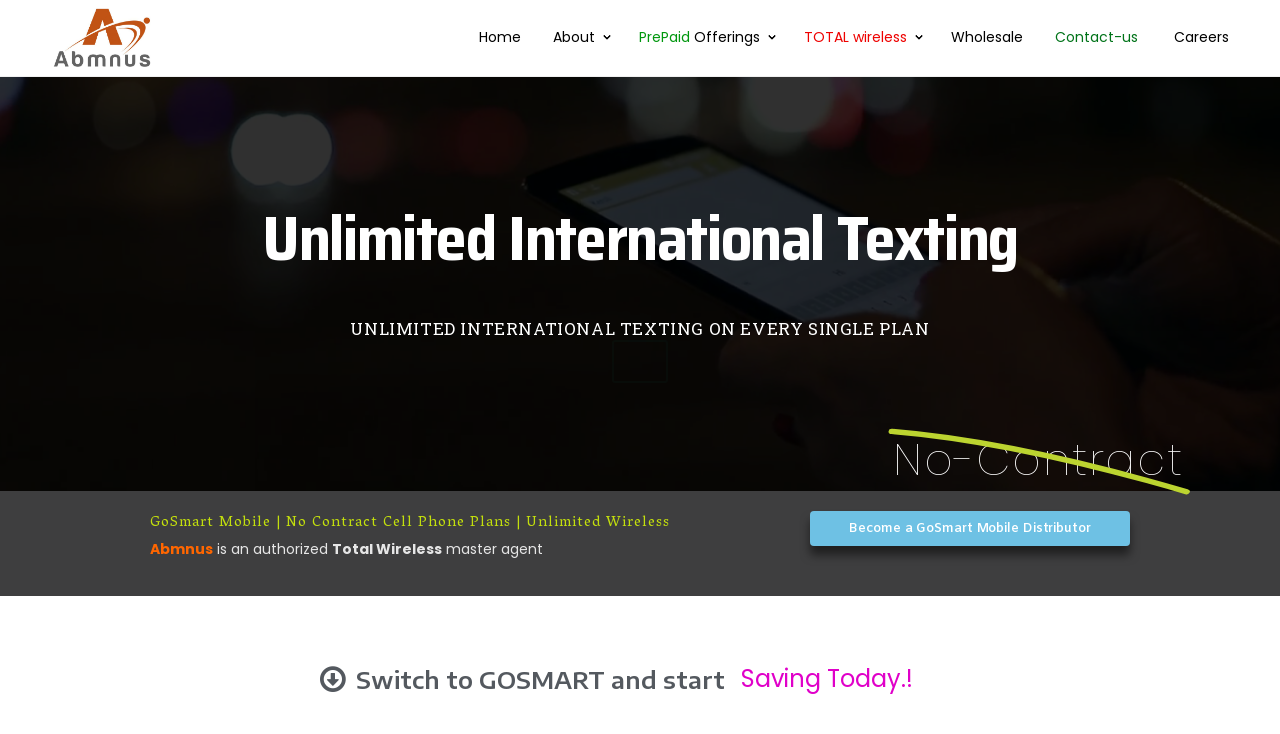

--- FILE ---
content_type: text/html; charset=UTF-8
request_url: http://abmnus.com/gosmart-mobile/
body_size: 19733
content:
<!DOCTYPE html>
<html lang="en">

<head>
<meta charset="UTF-8">
<meta name="viewport" content="width=device-width, initial-scale=1.0" />
<!-- Google tag (gtag.js) --> <script async src="https://www.googletagmanager.com/gtag/js?id=G-P31SE75R74"></script> <script>   window.dataLayer = window.dataLayer || [];   function gtag(){dataLayer.push(arguments);}   gtag('js', new Date());   gtag('config', 'G-P31SE75R74'); </script>

<meta name="keywords" content=" TALK, TEXT, INT'L TALK & DATA PLANS, Affordable No Contract Phone Plans, wireless master agent, wireless dealer, prepaid master agent,
wireless phone distributor, wholesale phones SIM cards, simple mobile master agent, total wireless master agents, wireless distributor, affordable family plans,
Prepaid cell phone plans offered by the carriers: AT&T, Boost Mobile, Consumer Cellular, Cricket, Google’s Project Fi, GreatCall, MetroPCS, Net10, Republic Wireless,
Sprint, Straight Talk, T-Mobile, TracFone, Verizon Wireless and Virgin Mobile>
<meta name="author" content="Shop Total Wireless, AdenTech">

	<meta charset="UTF-8">
	<meta name="viewport" content="width=device-width, initial-scale=1, minimum-scale=1">
	<link rel="profile" href="http://gmpg.org/xfn/11">
		    
	<title>Go Smart Mobile</title>
<link rel='dns-prefetch' href='//maxcdn.bootstrapcdn.com' />
<link rel='dns-prefetch' href='//fonts.googleapis.com' />
<link rel='dns-prefetch' href='//s.w.org' />
<link rel="alternate" type="application/rss+xml" title=" &raquo; Feed" href="https://abmnus.com/feed/" />
<link rel="alternate" type="application/rss+xml" title=" &raquo; Comments Feed" href="https://abmnus.com/comments/feed/" />
		<script type="text/javascript">
			window._wpemojiSettings = {"baseUrl":"https:\/\/s.w.org\/images\/core\/emoji\/11\/72x72\/","ext":".png","svgUrl":"https:\/\/s.w.org\/images\/core\/emoji\/11\/svg\/","svgExt":".svg","source":{"concatemoji":"http:\/\/abmnus.com\/wp-includes\/js\/wp-emoji-release.min.js?ver=5.0.14"}};
			!function(e,a,t){var n,r,o,i=a.createElement("canvas"),p=i.getContext&&i.getContext("2d");function s(e,t){var a=String.fromCharCode;p.clearRect(0,0,i.width,i.height),p.fillText(a.apply(this,e),0,0);e=i.toDataURL();return p.clearRect(0,0,i.width,i.height),p.fillText(a.apply(this,t),0,0),e===i.toDataURL()}function c(e){var t=a.createElement("script");t.src=e,t.defer=t.type="text/javascript",a.getElementsByTagName("head")[0].appendChild(t)}for(o=Array("flag","emoji"),t.supports={everything:!0,everythingExceptFlag:!0},r=0;r<o.length;r++)t.supports[o[r]]=function(e){if(!p||!p.fillText)return!1;switch(p.textBaseline="top",p.font="600 32px Arial",e){case"flag":return s([55356,56826,55356,56819],[55356,56826,8203,55356,56819])?!1:!s([55356,57332,56128,56423,56128,56418,56128,56421,56128,56430,56128,56423,56128,56447],[55356,57332,8203,56128,56423,8203,56128,56418,8203,56128,56421,8203,56128,56430,8203,56128,56423,8203,56128,56447]);case"emoji":return!s([55358,56760,9792,65039],[55358,56760,8203,9792,65039])}return!1}(o[r]),t.supports.everything=t.supports.everything&&t.supports[o[r]],"flag"!==o[r]&&(t.supports.everythingExceptFlag=t.supports.everythingExceptFlag&&t.supports[o[r]]);t.supports.everythingExceptFlag=t.supports.everythingExceptFlag&&!t.supports.flag,t.DOMReady=!1,t.readyCallback=function(){t.DOMReady=!0},t.supports.everything||(n=function(){t.readyCallback()},a.addEventListener?(a.addEventListener("DOMContentLoaded",n,!1),e.addEventListener("load",n,!1)):(e.attachEvent("onload",n),a.attachEvent("onreadystatechange",function(){"complete"===a.readyState&&t.readyCallback()})),(n=t.source||{}).concatemoji?c(n.concatemoji):n.wpemoji&&n.twemoji&&(c(n.twemoji),c(n.wpemoji)))}(window,document,window._wpemojiSettings);
		</script>
		<style type="text/css">
img.wp-smiley,
img.emoji {
	display: inline !important;
	border: none !important;
	box-shadow: none !important;
	height: 1em !important;
	width: 1em !important;
	margin: 0 .07em !important;
	vertical-align: -0.1em !important;
	background: none !important;
	padding: 0 !important;
}
</style>
<link rel='stylesheet' id='wp-block-library-css'  href='http://abmnus.com/wp-includes/css/dist/block-library/style.min.css?ver=5.0.14' type='text/css' media='all' />
<link rel='stylesheet' id='dashicons-css'  href='http://abmnus.com/wp-includes/css/dashicons.min.css?ver=5.0.14' type='text/css' media='all' />
<link rel='stylesheet' id='obfx-module-pub-css-menu-icons-0-css'  href='https://maxcdn.bootstrapcdn.com/font-awesome/4.7.0/css/font-awesome.min.css?ver=2.7.2' type='text/css' media='all' />
<link rel='stylesheet' id='obfx-module-pub-css-menu-icons-1-css'  href='http://abmnus.com/wp-content/plugins/themeisle-companion/obfx_modules/menu-icons/css/public.css?ver=2.7.2' type='text/css' media='all' />
<link rel='stylesheet' id='neve-style-css'  href='http://abmnus.com/wp-content/themes/neve/style.min.css?ver=1.0.4' type='text/css' media='all' />
<link rel='stylesheet' id='neve-icons-css'  href='http://abmnus.com/wp-content/themes/neve/assets//neve-icons/neve-icons.min.css?ver=1.0.4' type='text/css' media='all' />
<link rel='stylesheet' id='neve-google-font-body-css'  href='//fonts.googleapis.com/css?family=Poppins%3A300%2C400%2C500%2C700&#038;subset=latin&#038;ver=5.0.14' type='text/css' media='all' />
<link rel='stylesheet' id='neve-fonts-css'  href='https://fonts.googleapis.com/css?family=Open+Sans%3A400%2C700&#038;subset=latin%2Clatin-ext&#038;ver=1.0.4' type='text/css' media='all' />
<link rel='stylesheet' id='cherry-handler-css-css'  href='http://abmnus.com/wp-content/plugins/jet-blog/cherry-framework/modules/cherry-handler/assets/css/cherry-handler-styles.min.css?ver=1.5.10' type='text/css' media='all' />
<link rel='stylesheet' id='jet-elements-css'  href='http://abmnus.com/wp-content/plugins/jet-elements/assets/css/jet-elements.css?ver=1.14.6' type='text/css' media='all' />
<link rel='stylesheet' id='jet-elements-skin-css'  href='http://abmnus.com/wp-content/plugins/jet-elements/assets/css/jet-elements-skin.css?ver=1.14.6' type='text/css' media='all' />
<link rel='stylesheet' id='jet-slider-pro-css-css'  href='http://abmnus.com/wp-content/plugins/jet-elements/assets/css/lib/slider-pro/slider-pro.min.css?ver=1.3.0' type='text/css' media='all' />
<link rel='stylesheet' id='jet-juxtapose-css-css'  href='http://abmnus.com/wp-content/plugins/jet-elements/assets/css/lib/juxtapose/juxtapose.css?ver=1.3.0' type='text/css' media='all' />
<link rel='stylesheet' id='elementor-icons-css'  href='http://abmnus.com/wp-content/plugins/elementor/assets/lib/eicons/css/elementor-icons.min.css?ver=4.0.0' type='text/css' media='all' />
<link rel='stylesheet' id='font-awesome-css'  href='http://abmnus.com/wp-content/plugins/elementor/assets/lib/font-awesome/css/font-awesome.min.css?ver=4.7.0' type='text/css' media='all' />
<link rel='stylesheet' id='elementor-animations-css'  href='http://abmnus.com/wp-content/plugins/elementor/assets/lib/animations/animations.min.css?ver=2.3.5' type='text/css' media='all' />
<link rel='stylesheet' id='elementor-frontend-css'  href='http://abmnus.com/wp-content/plugins/elementor/assets/css/frontend.min.css?ver=2.3.5' type='text/css' media='all' />
<link rel='stylesheet' id='sjea-fronten-css'  href='http://abmnus.com/wp-content/plugins/sj-elementor-addon/assets/sjea-frontend.css?ver=0.2.0' type='text/css' media='all' />
<link rel='stylesheet' id='elementor-pro-css'  href='http://abmnus.com/wp-content/plugins/elementor-pro/assets/css/frontend.min.css?ver=2.1.3' type='text/css' media='all' />
<link rel='stylesheet' id='jet-blog-css'  href='http://abmnus.com/wp-content/plugins/jet-blog/assets/css/jet-blog.css?ver=2.1.8' type='text/css' media='all' />
<link rel='stylesheet' id='namogo-icons-css'  href='http://abmnus.com/wp-content/plugins/elementor-extras/assets/lib/nicons/css/nicons.css?ver=1.9.15' type='text/css' media='all' />
<link rel='stylesheet' id='elementor-extras-frontend-css'  href='http://abmnus.com/wp-content/plugins/elementor-extras/assets/css/frontend.min.css?ver=1.9.15' type='text/css' media='all' />
<link rel='stylesheet' id='elementor-global-css'  href='http://abmnus.com/wp-content/uploads/elementor/css/global.css?ver=1671196844' type='text/css' media='all' />
<link rel='stylesheet' id='elementor-post-3432-css'  href='http://abmnus.com/wp-content/uploads/elementor/css/post-3432.css?ver=1671200176' type='text/css' media='all' />
<link rel='stylesheet' id='neve-generated-style-css'  href='https://abmnus.com/wp-content/uploads/neve-theme/neve-customizer.css?ver=1747982788' type='text/css' media='all' />
<link rel='stylesheet' id='google-fonts-1-css'  href='https://fonts.googleapis.com/css?family=Roboto%3A100%2C100italic%2C200%2C200italic%2C300%2C300italic%2C400%2C400italic%2C500%2C500italic%2C600%2C600italic%2C700%2C700italic%2C800%2C800italic%2C900%2C900italic%7CRoboto+Slab%3A100%2C100italic%2C200%2C200italic%2C300%2C300italic%2C400%2C400italic%2C500%2C500italic%2C600%2C600italic%2C700%2C700italic%2C800%2C800italic%2C900%2C900italic%7CSaira+Semi+Condensed%3A100%2C100italic%2C200%2C200italic%2C300%2C300italic%2C400%2C400italic%2C500%2C500italic%2C600%2C600italic%2C700%2C700italic%2C800%2C800italic%2C900%2C900italic%7CPoppins%3A100%2C100italic%2C200%2C200italic%2C300%2C300italic%2C400%2C400italic%2C500%2C500italic%2C600%2C600italic%2C700%2C700italic%2C800%2C800italic%2C900%2C900italic%7CVesper+Libre%3A100%2C100italic%2C200%2C200italic%2C300%2C300italic%2C400%2C400italic%2C500%2C500italic%2C600%2C600italic%2C700%2C700italic%2C800%2C800italic%2C900%2C900italic%7CAmiko%3A100%2C100italic%2C200%2C200italic%2C300%2C300italic%2C400%2C400italic%2C500%2C500italic%2C600%2C600italic%2C700%2C700italic%2C800%2C800italic%2C900%2C900italic%7CEncode+Sans+Semi+Expanded%3A100%2C100italic%2C200%2C200italic%2C300%2C300italic%2C400%2C400italic%2C500%2C500italic%2C600%2C600italic%2C700%2C700italic%2C800%2C800italic%2C900%2C900italic%7CGruppo%3A100%2C100italic%2C200%2C200italic%2C300%2C300italic%2C400%2C400italic%2C500%2C500italic%2C600%2C600italic%2C700%2C700italic%2C800%2C800italic%2C900%2C900italic%7CAlegreya+Sans+SC%3A100%2C100italic%2C200%2C200italic%2C300%2C300italic%2C400%2C400italic%2C500%2C500italic%2C600%2C600italic%2C700%2C700italic%2C800%2C800italic%2C900%2C900italic&#038;ver=5.0.14' type='text/css' media='all' />
<script type='text/javascript' src='http://abmnus.com/wp-includes/js/jquery/jquery.js?ver=1.12.4'></script>
<script type='text/javascript' src='http://abmnus.com/wp-includes/js/jquery/jquery-migrate.min.js?ver=1.4.1'></script>
<script type='text/javascript'>
/* <![CDATA[ */
var NeveProperties = {"ajaxurl":"https:\/\/abmnus.com\/wp-admin\/admin-ajax.php","nonce":"8d962f8913"};
/* ]]> */
</script>
<script type='text/javascript' src='http://abmnus.com/wp-content/themes/neve/assets/js/script.min.js?ver=1.0.4'></script>
<link rel='https://api.w.org/' href='https://abmnus.com/wp-json/' />
<link rel="EditURI" type="application/rsd+xml" title="RSD" href="https://abmnus.com/xmlrpc.php?rsd" />
<link rel="wlwmanifest" type="application/wlwmanifest+xml" href="http://abmnus.com/wp-includes/wlwmanifest.xml" /> 
<meta name="generator" content="WordPress 5.0.14" />
<link rel="canonical" href="https://abmnus.com/gosmart-mobile/" />
<link rel='shortlink' href='https://abmnus.com/?p=3432' />
<link rel="alternate" type="application/json+oembed" href="https://abmnus.com/wp-json/oembed/1.0/embed?url=https%3A%2F%2Fabmnus.com%2Fgosmart-mobile%2F" />
<link rel="alternate" type="text/xml+oembed" href="https://abmnus.com/wp-json/oembed/1.0/embed?url=https%3A%2F%2Fabmnus.com%2Fgosmart-mobile%2F&#038;format=xml" />
			<script type="text/javascript">
    			var ajaxurl = "https:\/\/abmnus.com\/wp-admin\/admin-ajax.php";      
    			var ajaxnonce = "ac6b622183";
    			var sjea = {"ajaxurl":"https:\/\/abmnus.com\/wp-admin\/admin-ajax.php"}  			</script><link rel="icon" href="https://abmnus.com/wp-content/uploads/2018/11/logo_white.png" sizes="32x32" />
<link rel="icon" href="https://abmnus.com/wp-content/uploads/2018/11/logo_white.png" sizes="192x192" />
<link rel="apple-touch-icon-precomposed" href="https://abmnus.com/wp-content/uploads/2018/11/logo_white.png" />
<meta name="msapplication-TileImage" content="https://abmnus.com/wp-content/uploads/2018/11/logo_white.png" />
		<style type="text/css" id="wp-custom-css">
			.single img {
	display:none;
}
.elementor-element-117881b8 .content-forms-required, .elementor-element-117881b8 .required-mark {
	display: none;
}
@media (max-width: 768px) {
  .sticky-social {
    display: none;
  }
}
		</style>
	</head>

<body class="page-template page-template-elementor_header_footer page page-id-3432 wp-custom-logo elementor-default elementor-template-full-width elementor-page elementor-page-3432">

<div class="wrapper">
	<header class="header">
				<nav class="nv-navbar">
			<div class="container">
				<div class="row">
					<div class="col-md-12 nv-nav-wrap nav-left">
						<div class="nv-nav-header">
									<div class="site-logo">
			<a class="brand" href="https://abmnus.com/"
					title="">
				<img src="https://abmnus.com/wp-content/uploads/2018/11/cropped-Abmnus-Logo.png.jpg" alt=""></a>
		</div>
				<div class="navbar-toggle-wrapper">
						<div class="navbar-toggle">
				<span class="icon-bar"></span>
				<span class="icon-bar"></span>
				<span class="icon-bar"></span>
				<span class="screen-reader-text">Toggle Navigation</span>
			</div>
					</div>
								</div>
						<ul id="nv-primary-navigation" class="menu"><li id="menu-item-2522" class="menu-item menu-item-type-post_type menu-item-object-page menu-item-home menu-item-2522"><a href="https://abmnus.com/">Home</a></li>
<li id="menu-item-4466" class="menu-item menu-item-type-custom menu-item-object-custom menu-item-has-children menu-item-4466"><a href="https://abmnus.com/about-us/">About</a><div class="caret-wrap"><span class="caret"></span></div>
<ul class="sub-menu">
	<li id="menu-item-3626" class="menu-item menu-item-type-post_type menu-item-object-page menu-item-3626"><a href="https://abmnus.com/about-us/"><i class="obfx-menu-icon fa fa-font"></i>About Us</a></li>
	<li id="menu-item-4582" class="menu-item menu-item-type-custom menu-item-object-custom menu-item-4582"><a href="https://abmnus.com/vision/"><i class="obfx-menu-icon dashicons dashicons-lightbulb"></i>Our Vision</a></li>
</ul>
</li>
<li id="menu-item-513" class="menu-item menu-item-type-custom menu-item-object-custom menu-item-has-children menu-item-513"><a href="https://abmnus.com/totalwirelessmasteragent/"><font color="”#197a0e″">PrePaid</font> Offerings</a><div class="caret-wrap"><span class="caret"></span></div>
<ul class="sub-menu">
	<li id="menu-item-522" class="menu-item menu-item-type-custom menu-item-object-custom menu-item-has-children menu-item-522"><a href="https://abmnus.com/totalwirelessmasteragent/"><i class="obfx-menu-icon dashicons dashicons-screenoptions"></i>TRACFONE SUITE</a><div class="caret-wrap"><span class="caret"></span></div>
	<ul class="sub-menu">
		<li id="menu-item-514" class="menu-item menu-item-type-custom menu-item-object-custom menu-item-514"><a href="https://www.simplemobile.com/serviceplan"><i class="obfx-menu-icon dashicons dashicons-admin-site"></i>SIMPLE MOBILE</a></li>
		<li id="menu-item-6778" class="menu-item menu-item-type-custom menu-item-object-custom menu-item-6778"><a href="https://www.tracfone.com/phone-service-plans"><i class="obfx-menu-icon dashicons dashicons-admin-site"></i>Tracfone Wireless</a></li>
	</ul>
</li>
</ul>
</li>
<li id="menu-item-6157" class="menu-item menu-item-type-post_type menu-item-object-page menu-item-has-children menu-item-6157"><a href="https://abmnus.com/totalwireless/"><font style="color:#ee0200">TOTAL wireless</font></a><div class="caret-wrap"><span class="caret"></span></div>
<ul class="sub-menu">
	<li id="menu-item-3052" class="menu-item menu-item-type-custom menu-item-object-custom menu-item-3052"><a href="https://abmnus.com/totalwireless/"><i class="obfx-menu-icon fa fa-building-o"></i>Exclusive Store Program</a></li>
</ul>
</li>
<li id="menu-item-6753" class="menu-item menu-item-type-custom menu-item-object-custom menu-item-6753"><a href="http://abmnuswholesale.com">Wholesale</a></li>
<li id="menu-item-541" class="menu-item menu-item-type-custom menu-item-object-custom menu-item-541"><a href="http://abmnus.com/contactus/"><font color=”#773d19″>Contact-us </font></a></li>
<li id="menu-item-4630" class="menu-item menu-item-type-custom menu-item-object-custom menu-item-4630"><a href="/abmnus/careers/">Careers</a></li>
</ul>					</div>
				</div>
			</div>
		</nav>
			</header>

	
	<main id="primary" class="neve-main">

			<div class="elementor elementor-3432">
			<div class="elementor-inner">
				<div class="elementor-section-wrap">
							<section data-id="7ac5fdd" class="elementor-element elementor-element-7ac5fdd elementor-section-stretched elementor-section-full_width elementor-section-content-middle elementor-section-height-default elementor-section-height-default elementor-section elementor-top-section" data-settings="{&quot;stretch_section&quot;:&quot;section-stretched&quot;}" data-element_type="section">
						<div class="elementor-container elementor-column-gap-no">
				<div class="elementor-row">
				<div data-id="f80c8bd" class="elementor-element elementor-element-f80c8bd elementor-column elementor-col-100 elementor-top-column" data-element_type="column">
			<div class="elementor-column-wrap elementor-element-populated">
					<div class="elementor-widget-wrap">
				<div data-id="0618ae0" class="elementor-element elementor-element-0618ae0 elementor--h-position-center elementor--v-position-middle elementor-widget elementor-widget-slides" data-element_type="slides.default">
				<div class="elementor-widget-container">
					<div class="elementor-slides-wrapper elementor-slick-slider" dir="ltr">
			<div class="elementor-slides" data-slider_options="{&quot;slidesToShow&quot;:1,&quot;autoplaySpeed&quot;:4000,&quot;autoplay&quot;:true,&quot;infinite&quot;:true,&quot;pauseOnHover&quot;:false,&quot;speed&quot;:400,&quot;arrows&quot;:false,&quot;dots&quot;:false,&quot;rtl&quot;:false,&quot;fade&quot;:true}" data-animation="fadeInDown">
				<div class="elementor-repeater-item-6ee209e slick-slide"><div class="slick-slide-bg elementor-ken-out"></div><div  class="slick-slide-inner"><div class="elementor-background-overlay"></div><div class="elementor-slide-content"><div class="elementor-slide-heading">Unlimited 4G LTE† access to Facebook</div><div class="elementor-slide-description">ENJOY 4G LTE FACEBOOK ACCESS ON ALL PLANS AT NO EXTRA CHARGE</div><div  class="elementor-button elementor-slide-button elementor-size-sm">.</div></div></div></div><div class="elementor-repeater-item-9cd4a39 slick-slide"><div class="slick-slide-bg elementor-ken-in"></div><div  class="slick-slide-inner"><div class="elementor-background-overlay"></div><div class="elementor-slide-content"><div class="elementor-slide-heading"> Unlimited International Texting</div><div class="elementor-slide-description">UNLIMITED INTERNATIONAL TEXTING ON EVERY SINGLE PLAN</div><div  class="elementor-button elementor-slide-button elementor-size-sm">.</div></div></div></div><div class="elementor-repeater-item-47a9ca8 slick-slide"><div class="slick-slide-bg elementor-ken-out"></div><div  class="slick-slide-inner"><div class="elementor-background-overlay"></div><div class="elementor-slide-content"><div class="elementor-slide-heading">Contract-Free, choose the best..!</div><div class="elementor-slide-description">No Extra Charges. No Mystery Fees 
</div><div  class="elementor-button elementor-slide-button elementor-size-sm">.</div></div></div></div>			</div>
		</div>
				</div>
				</div>
				<div data-id="34df00e" class="elementor-element elementor-element-34df00e elementor-headline--style-highlight elementor-widget elementor-widget-animated-headline" data-settings="{&quot;marker&quot;:&quot;diagonal&quot;,&quot;highlighted_text&quot;:&quot;No-Contract&quot;,&quot;headline_style&quot;:&quot;highlight&quot;}" data-element_type="animated-headline.default">
				<div class="elementor-widget-container">
					<h3 class="elementor-headline">
						<span class="elementor-headline-dynamic-wrapper elementor-headline-text-wrapper"></span>
					</h3>
				</div>
				</div>
						</div>
			</div>
		</div>
						</div>
			</div>
		</section>
				<section data-id="3e30865" class="elementor-element elementor-element-3e30865 elementor-hidden-tablet elementor-hidden-phone elementor-section-stretched elementor-section-boxed elementor-section-height-default elementor-section-height-default elementor-section elementor-top-section" data-settings="{&quot;background_background&quot;:&quot;classic&quot;,&quot;stretch_section&quot;:&quot;section-stretched&quot;,&quot;background_image&quot;:{&quot;url&quot;:&quot;&quot;,&quot;id&quot;:&quot;&quot;}}" data-element_type="section">
						<div class="elementor-container elementor-column-gap-default">
				<div class="elementor-row">
				<div data-id="6b971ff" class="elementor-element elementor-element-6b971ff elementor-column elementor-col-100 elementor-top-column" data-element_type="column">
			<div class="elementor-column-wrap elementor-element-populated">
					<div class="elementor-widget-wrap">
				<section data-id="aab2772" class="elementor-element elementor-element-aab2772 elementor-section-boxed elementor-section-height-default elementor-section-height-default elementor-section elementor-inner-section" data-element_type="section">
						<div class="elementor-container elementor-column-gap-default">
				<div class="elementor-row">
				<div data-id="75bfe0d" class="elementor-element elementor-element-75bfe0d elementor-column elementor-col-50 elementor-inner-column" data-element_type="column">
			<div class="elementor-column-wrap elementor-element-populated">
					<div class="elementor-widget-wrap">
				<div data-id="bb2b37a" class="elementor-element elementor-element-bb2b37a elementor-widget elementor-widget-text-editor" data-element_type="text-editor.default">
				<div class="elementor-widget-container">
					<div class="elementor-text-editor elementor-clearfix"><p class="LC20lb">GoSmart Mobile | No Contract Cell Phone Plans | Unlimited Wireless</p></div>
				</div>
				</div>
				<div data-id="b84bdf0" class="elementor-element elementor-element-b84bdf0 elementor-widget elementor-widget-text-editor" data-element_type="text-editor.default">
				<div class="elementor-widget-container">
					<div class="elementor-text-editor elementor-clearfix"><p style="text-align: left;"><span style="color: #ff6600;"><a style="color: #ff6600;" href="#"><strong>Abmnus</strong></a></span> is an authorized <strong>Total Wireless</strong> master agent</p></div>
				</div>
				</div>
						</div>
			</div>
		</div>
				<div data-id="62815a4" class="elementor-element elementor-element-62815a4 elementor-column elementor-col-50 elementor-inner-column" data-element_type="column">
			<div class="elementor-column-wrap elementor-element-populated">
					<div class="elementor-widget-wrap">
				<div data-id="9193db6" class="elementor-element elementor-element-9193db6 animated rubberBand elementor-invisible elementor-widget elementor-widget-jet-button" data-settings="{&quot;_animation&quot;:&quot;rubberBand&quot;}" data-element_type="jet-button.default">
				<div class="elementor-widget-container">
			<div class="elementor-jet-button jet-elements"><div class="jet-button__container">
	<a class="jet-button__instance jet-button__instance--icon-left hover-effect-0" href="http://abmnus.com/contactus/">
		<div class="jet-button__plane jet-button__plane-normal"></div>
		<div class="jet-button__plane jet-button__plane-hover"></div>
		<div class="jet-button__state jet-button__state-normal">
			<span class="jet-button__label">Become a GoSmart Mobile Distributor</span>		</div>
		<div class="jet-button__state jet-button__state-hover">
			<span class="jet-button__icon"><i class="fa fa-check-circle-o"></i></span><span class="jet-button__label">Go</span>		</div>
	</a>
</div>
</div>		</div>
				</div>
						</div>
			</div>
		</div>
						</div>
			</div>
		</section>
						</div>
			</div>
		</div>
						</div>
			</div>
		</section>
				<section data-id="c8f6d44" class="elementor-element elementor-element-c8f6d44 elementor-hidden-phone elementor-section-boxed elementor-section-height-default elementor-section-height-default elementor-section elementor-top-section" data-element_type="section">
						<div class="elementor-container elementor-column-gap-wide">
				<div class="elementor-row">
				<div data-id="7af37f2" class="elementor-element elementor-element-7af37f2 elementor-column elementor-col-100 elementor-top-column" data-element_type="column">
			<div class="elementor-column-wrap elementor-element-populated">
					<div class="elementor-widget-wrap">
				<div data-id="7a5386d" class="elementor-element elementor-element-7a5386d elementor-hidden-tablet elementor-hidden-phone elementor-widget elementor-widget-spacer" data-element_type="spacer.default">
				<div class="elementor-widget-container">
					<div class="elementor-spacer">
			<div class="elementor-spacer-inner"></div>
		</div>
				</div>
				</div>
				<div data-id="7a94b73" class="elementor-element elementor-element-7a94b73 elementor-widget elementor-widget-jet-headline" data-element_type="jet-headline.default">
				<div class="elementor-widget-container">
			<h4 class="jet-headline jet-headline--direction-horizontal"><span class="jet-headline__part jet-headline__first"><span class="jet-headline__deco jet-headline__deco-icon"><i class="fa fa-arrow-circle-o-down"></i></span><span class="jet-headline__label">Switch to GOSMART and start</span></span><span class="jet-headline__space">&nbsp;</span><span class="jet-headline__part jet-headline__second"><span class="jet-headline__label">Saving Today.!</span></span></h4>		</div>
				</div>
						</div>
			</div>
		</div>
						</div>
			</div>
		</section>
				<section data-id="b7f341b" class="elementor-element elementor-element-b7f341b elementor-section-boxed elementor-section-height-default elementor-section-height-default elementor-section elementor-top-section" data-element_type="section">
						<div class="elementor-container elementor-column-gap-no">
				<div class="elementor-row">
				<div data-id="0f6aa58" class="elementor-element elementor-element-0f6aa58 elementor-column elementor-col-100 elementor-top-column" data-element_type="column">
			<div class="elementor-column-wrap elementor-element-populated">
					<div class="elementor-widget-wrap">
				<div data-id="f6c3868" class="elementor-element elementor-element-f6c3868 animated fadeIn elementor-invisible elementor-widget elementor-widget-text-editor" data-settings="{&quot;_animation&quot;:&quot;fadeIn&quot;,&quot;parallax_element_enable&quot;:&quot;yes&quot;,&quot;parallax_element_type&quot;:&quot;mouse&quot;,&quot;parallax_element_pan_relative&quot;:&quot;element&quot;,&quot;parallax_element_pan_axis&quot;:&quot;both&quot;,&quot;parallax_element_pan_distance&quot;:{&quot;unit&quot;:&quot;px&quot;,&quot;size&quot;:&quot;&quot;},&quot;parallax_element_pan_distance_tablet&quot;:{&quot;unit&quot;:&quot;px&quot;,&quot;size&quot;:&quot;&quot;},&quot;parallax_element_pan_distance_mobile&quot;:{&quot;unit&quot;:&quot;px&quot;,&quot;size&quot;:&quot;&quot;},&quot;parallax_element_speed&quot;:{&quot;unit&quot;:&quot;px&quot;,&quot;size&quot;:0},&quot;parallax_element_speed_tablet&quot;:{&quot;unit&quot;:&quot;px&quot;,&quot;size&quot;:&quot;&quot;},&quot;parallax_element_speed_mobile&quot;:{&quot;unit&quot;:&quot;px&quot;,&quot;size&quot;:&quot;&quot;}}" data-element_type="text-editor.default">
				<div class="elementor-widget-container">
					<div class="elementor-text-editor elementor-clearfix"><blockquote><p class="text-center" style="text-align: center;">30-DAY Unlimited Service Plans</p></blockquote></div>
				</div>
				</div>
				<div data-id="cd86cae" class="elementor-element elementor-element-cd86cae elementor-widget elementor-widget-text-editor" data-element_type="text-editor.default">
				<div class="elementor-widget-container">
					<div class="elementor-text-editor elementor-clearfix"><h5 class="text-center">Unlimited nationwide talk, text and International text, plus 4G LTE<sup>*</sup> Facebook Access</h5></div>
				</div>
				</div>
						</div>
			</div>
		</div>
						</div>
			</div>
		</section>
				<section data-id="ff75c39" class="elementor-element elementor-element-ff75c39 elementor-section-stretched elementor-section-boxed elementor-section-height-default elementor-section-height-default elementor-section elementor-top-section" data-settings="{&quot;stretch_section&quot;:&quot;section-stretched&quot;,&quot;background_background&quot;:&quot;classic&quot;,&quot;background_image&quot;:{&quot;url&quot;:&quot;http:\/\/abmnus.com\/wp-content\/uploads\/2018\/10\/tobias-van-schneider-230172-unsplash.jpg&quot;,&quot;id&quot;:2598}}" data-element_type="section">
						<div class="elementor-container elementor-column-gap-wide">
				<div class="elementor-row">
				<div data-id="51f75ce" class="elementor-element elementor-element-51f75ce animated fadeInLeft elementor-invisible elementor-column elementor-col-20 elementor-top-column" data-settings="{&quot;animation&quot;:&quot;fadeInLeft&quot;}" data-element_type="column">
			<div class="elementor-column-wrap elementor-element-populated">
					<div class="elementor-widget-wrap">
				<div data-id="74f6abc" class="elementor-element elementor-element-74f6abc elementor-widget elementor-widget-text-editor" data-element_type="text-editor.default">
				<div class="elementor-widget-container">
					<div class="elementor-text-editor elementor-clearfix"><p>• Unlimited International Texting<br />• Unlimited 4G LTE<sup>†</sup> access to Facebook &amp; Facebook Messenger<br />• Nationwide network &amp; 3G speeds included</p></div>
				</div>
				</div>
				<div data-id="6481253" class="elementor-element elementor-element-6481253 elementor-widget elementor-widget-obfx-pricing-table" data-element_type="obfx-pricing-table.default">
				<div class="elementor-widget-container">
			<div class="obfx-pricing-table-wrapper"><div class="obfx-price-wrapper"><span class="obfx-price-currency">$</span><span class="obfx-price">15</span><span class="obfx-pricing-period">/month</span></div> <!-- /.obfx-price-wrapper --><ul class="obfx-feature-list"><li></li></ul></div> <!-- /.obfx-pricing-table-wrapper -->		</div>
				</div>
				<div data-id="e373a2f" class="elementor-element elementor-element-e373a2f elementor-widget elementor-widget-text-editor" data-element_type="text-editor.default">
				<div class="elementor-widget-container">
					<div class="elementor-text-editor elementor-clearfix"><div class="price-with" style="text-align: center;"><span class="price-description">UNLIMITED TALK &amp; TEXT </span></div><p class="price-sub-description" style="text-align: center;"><span class="plus-sign"><sup>†</sup></span> UP TO <strong>250</strong> MB<sup>/MO.</sup> 3G WEB</p></div>
				</div>
				</div>
				<section data-id="b5f1897" class="elementor-element elementor-element-b5f1897 elementor-hidden-phone elementor-section-boxed elementor-section-height-default elementor-section-height-default elementor-section elementor-inner-section" data-settings="{&quot;background_background&quot;:&quot;classic&quot;,&quot;background_image&quot;:{&quot;url&quot;:&quot;&quot;,&quot;id&quot;:&quot;&quot;}}" data-element_type="section">
						<div class="elementor-container elementor-column-gap-no">
				<div class="elementor-row">
				<div data-id="4389bc6" class="elementor-element elementor-element-4389bc6 elementor-column elementor-col-33 elementor-inner-column" data-element_type="column">
			<div class="elementor-column-wrap elementor-element-populated">
					<div class="elementor-widget-wrap">
				<div data-id="6f58842" class="elementor-element elementor-element-6f58842 elementor-widget elementor-widget-image" data-element_type="image.default">
				<div class="elementor-widget-container">
					<div class="elementor-image">
										<img width="512" height="512" src="https://abmnus.com/wp-content/uploads/2018/11/if_Popular_Social_Media-04_2329258.png" class="attachment-full size-full" alt="" srcset="https://abmnus.com/wp-content/uploads/2018/11/if_Popular_Social_Media-04_2329258.png 512w, https://abmnus.com/wp-content/uploads/2018/11/if_Popular_Social_Media-04_2329258-150x150.png 150w, https://abmnus.com/wp-content/uploads/2018/11/if_Popular_Social_Media-04_2329258-300x300.png 300w" sizes="(max-width: 512px) 100vw, 512px" />											</div>
				</div>
				</div>
						</div>
			</div>
		</div>
				<div data-id="d88a769" class="elementor-element elementor-element-d88a769 elementor-column elementor-col-33 elementor-inner-column" data-element_type="column">
			<div class="elementor-column-wrap elementor-element-populated">
					<div class="elementor-widget-wrap">
				<div data-id="2d2a195" class="elementor-element elementor-element-2d2a195 elementor-widget elementor-widget-image" data-element_type="image.default">
				<div class="elementor-widget-container">
					<div class="elementor-image">
										<img width="512" height="512" src="https://abmnus.com/wp-content/uploads/2018/11/if_message-01_186393.png" class="attachment-large size-large" alt="" srcset="https://abmnus.com/wp-content/uploads/2018/11/if_message-01_186393.png 512w, https://abmnus.com/wp-content/uploads/2018/11/if_message-01_186393-150x150.png 150w, https://abmnus.com/wp-content/uploads/2018/11/if_message-01_186393-300x300.png 300w" sizes="(max-width: 512px) 100vw, 512px" />											</div>
				</div>
				</div>
						</div>
			</div>
		</div>
				<div data-id="c37f559" class="elementor-element elementor-element-c37f559 elementor-column elementor-col-33 elementor-inner-column" data-element_type="column">
			<div class="elementor-column-wrap elementor-element-populated">
					<div class="elementor-widget-wrap">
				<div data-id="fe58f9f" class="elementor-element elementor-element-fe58f9f elementor-widget elementor-widget-image" data-element_type="image.default">
				<div class="elementor-widget-container">
					<div class="elementor-image">
										<img width="512" height="512" src="https://abmnus.com/wp-content/uploads/2018/11/if_logo_social_media_phone_1078687-1.png" class="attachment-large size-large" alt="" srcset="https://abmnus.com/wp-content/uploads/2018/11/if_logo_social_media_phone_1078687-1.png 512w, https://abmnus.com/wp-content/uploads/2018/11/if_logo_social_media_phone_1078687-1-150x150.png 150w, https://abmnus.com/wp-content/uploads/2018/11/if_logo_social_media_phone_1078687-1-300x300.png 300w" sizes="(max-width: 512px) 100vw, 512px" />											</div>
				</div>
				</div>
						</div>
			</div>
		</div>
						</div>
			</div>
		</section>
						</div>
			</div>
		</div>
				<div data-id="d7981e2" class="elementor-element elementor-element-d7981e2 animated fadeInLeft elementor-invisible elementor-column elementor-col-20 elementor-top-column" data-settings="{&quot;animation&quot;:&quot;fadeInLeft&quot;}" data-element_type="column">
			<div class="elementor-column-wrap elementor-element-populated">
					<div class="elementor-widget-wrap">
				<div data-id="28e1d12" class="elementor-element elementor-element-28e1d12 elementor-widget elementor-widget-text-editor" data-element_type="text-editor.default">
				<div class="elementor-widget-container">
					<div class="elementor-text-editor elementor-clearfix"><p>• Unlimited International Texting<br />• Unlimited 4G LTE<sup>†</sup> access to Facebook &amp; Facebook Messenger<br />• Nationwide network &amp; 3G speeds included</p></div>
				</div>
				</div>
				<div data-id="006294d" class="elementor-element elementor-element-006294d elementor-widget elementor-widget-obfx-pricing-table" data-element_type="obfx-pricing-table.default">
				<div class="elementor-widget-container">
			<div class="obfx-pricing-table-wrapper"><div class="obfx-price-wrapper"><span class="obfx-price-currency">$</span><span class="obfx-price">25</span><span class="obfx-pricing-period">/month</span></div> <!-- /.obfx-price-wrapper --><ul class="obfx-feature-list"><li></li></ul></div> <!-- /.obfx-pricing-table-wrapper -->		</div>
				</div>
				<div data-id="4c24431" class="elementor-element elementor-element-4c24431 elementor-widget elementor-widget-text-editor" data-element_type="text-editor.default">
				<div class="elementor-widget-container">
					<div class="elementor-text-editor elementor-clearfix"><div class="price-with" style="text-align: center;"><div class="price-with"><span class="price-description">UNLIMITED TALK &amp; TEXT </span></div><p class="price-sub-description"><span class="plus-sign"><sup>†</sup></span> UP TO <strong>1</strong> GB<sup>/MO.</sup> 3G WEB</p></div></div>
				</div>
				</div>
				<section data-id="05aaeb9" class="elementor-element elementor-element-05aaeb9 elementor-hidden-phone elementor-section-boxed elementor-section-height-default elementor-section-height-default elementor-section elementor-inner-section" data-settings="{&quot;background_background&quot;:&quot;classic&quot;,&quot;background_image&quot;:{&quot;url&quot;:&quot;&quot;,&quot;id&quot;:&quot;&quot;}}" data-element_type="section">
						<div class="elementor-container elementor-column-gap-no">
				<div class="elementor-row">
				<div data-id="83f59e8" class="elementor-element elementor-element-83f59e8 elementor-column elementor-col-33 elementor-inner-column" data-element_type="column">
			<div class="elementor-column-wrap elementor-element-populated">
					<div class="elementor-widget-wrap">
				<div data-id="e3d8e12" class="elementor-element elementor-element-e3d8e12 elementor-widget elementor-widget-image" data-element_type="image.default">
				<div class="elementor-widget-container">
					<div class="elementor-image">
										<img width="512" height="512" src="https://abmnus.com/wp-content/uploads/2018/11/if_Popular_Social_Media-04_2329258.png" class="attachment-full size-full" alt="" srcset="https://abmnus.com/wp-content/uploads/2018/11/if_Popular_Social_Media-04_2329258.png 512w, https://abmnus.com/wp-content/uploads/2018/11/if_Popular_Social_Media-04_2329258-150x150.png 150w, https://abmnus.com/wp-content/uploads/2018/11/if_Popular_Social_Media-04_2329258-300x300.png 300w" sizes="(max-width: 512px) 100vw, 512px" />											</div>
				</div>
				</div>
						</div>
			</div>
		</div>
				<div data-id="9420599" class="elementor-element elementor-element-9420599 elementor-column elementor-col-33 elementor-inner-column" data-element_type="column">
			<div class="elementor-column-wrap elementor-element-populated">
					<div class="elementor-widget-wrap">
				<div data-id="6ac27ba" class="elementor-element elementor-element-6ac27ba elementor-widget elementor-widget-image" data-element_type="image.default">
				<div class="elementor-widget-container">
					<div class="elementor-image">
										<img width="512" height="512" src="https://abmnus.com/wp-content/uploads/2018/11/if_message-01_186393.png" class="attachment-large size-large" alt="" srcset="https://abmnus.com/wp-content/uploads/2018/11/if_message-01_186393.png 512w, https://abmnus.com/wp-content/uploads/2018/11/if_message-01_186393-150x150.png 150w, https://abmnus.com/wp-content/uploads/2018/11/if_message-01_186393-300x300.png 300w" sizes="(max-width: 512px) 100vw, 512px" />											</div>
				</div>
				</div>
						</div>
			</div>
		</div>
				<div data-id="4e31f90" class="elementor-element elementor-element-4e31f90 elementor-column elementor-col-33 elementor-inner-column" data-element_type="column">
			<div class="elementor-column-wrap elementor-element-populated">
					<div class="elementor-widget-wrap">
				<div data-id="a199997" class="elementor-element elementor-element-a199997 elementor-widget elementor-widget-image" data-element_type="image.default">
				<div class="elementor-widget-container">
					<div class="elementor-image">
										<img width="512" height="512" src="https://abmnus.com/wp-content/uploads/2018/11/if_logo_social_media_phone_1078687-1.png" class="attachment-large size-large" alt="" srcset="https://abmnus.com/wp-content/uploads/2018/11/if_logo_social_media_phone_1078687-1.png 512w, https://abmnus.com/wp-content/uploads/2018/11/if_logo_social_media_phone_1078687-1-150x150.png 150w, https://abmnus.com/wp-content/uploads/2018/11/if_logo_social_media_phone_1078687-1-300x300.png 300w" sizes="(max-width: 512px) 100vw, 512px" />											</div>
				</div>
				</div>
						</div>
			</div>
		</div>
						</div>
			</div>
		</section>
						</div>
			</div>
		</div>
				<div data-id="cedf9aa" class="elementor-element elementor-element-cedf9aa animated fadeInLeft elementor-invisible elementor-column elementor-col-20 elementor-top-column" data-settings="{&quot;animation&quot;:&quot;fadeInLeft&quot;}" data-element_type="column">
			<div class="elementor-column-wrap elementor-element-populated">
					<div class="elementor-widget-wrap">
				<div data-id="7a9954e" class="elementor-element elementor-element-7a9954e elementor-widget elementor-widget-text-editor" data-element_type="text-editor.default">
				<div class="elementor-widget-container">
					<div class="elementor-text-editor elementor-clearfix"><p>• Unlimited International Texting to over 200 countries<br />• Unlimited 4G LTE<sup>†</sup> access to Facebook &amp; Facebook Messenger<br />• Nationwide network &amp; 3G speeds included</p></div>
				</div>
				</div>
				<div data-id="7a77b66" class="elementor-element elementor-element-7a77b66 elementor-widget elementor-widget-obfx-pricing-table" data-element_type="obfx-pricing-table.default">
				<div class="elementor-widget-container">
			<div class="obfx-pricing-table-wrapper"><div class="obfx-price-wrapper"><span class="obfx-price-currency">$</span><span class="obfx-price">35</span><span class="obfx-pricing-period">/month</span></div> <!-- /.obfx-price-wrapper --><ul class="obfx-feature-list"><li></li></ul></div> <!-- /.obfx-pricing-table-wrapper -->		</div>
				</div>
				<div data-id="a3f8b4a" class="elementor-element elementor-element-a3f8b4a elementor-widget elementor-widget-text-editor" data-element_type="text-editor.default">
				<div class="elementor-widget-container">
					<div class="elementor-text-editor elementor-clearfix"><div class="price-with" style="text-align: center;"><div class="price-with"><span class="price-description">UNLIMITED TALK, TEXT &amp; WEB </span><span class="plus-sign"><sup>†</sup></span> UP TO <strong>5</strong> GB<sup>/MO.</sup> 3G WEB   <span style="color: #ffffff;"><strong>$30.00 w/Auto*</strong></span></div></div></div>
				</div>
				</div>
				<section data-id="437ce63" class="elementor-element elementor-element-437ce63 elementor-hidden-phone elementor-section-boxed elementor-section-height-default elementor-section-height-default elementor-section elementor-inner-section" data-settings="{&quot;background_background&quot;:&quot;classic&quot;,&quot;background_image&quot;:{&quot;url&quot;:&quot;&quot;,&quot;id&quot;:&quot;&quot;}}" data-element_type="section">
						<div class="elementor-container elementor-column-gap-no">
				<div class="elementor-row">
				<div data-id="0a82a31" class="elementor-element elementor-element-0a82a31 elementor-column elementor-col-33 elementor-inner-column" data-element_type="column">
			<div class="elementor-column-wrap elementor-element-populated">
					<div class="elementor-widget-wrap">
				<div data-id="c41f4df" class="elementor-element elementor-element-c41f4df elementor-widget elementor-widget-image" data-element_type="image.default">
				<div class="elementor-widget-container">
					<div class="elementor-image">
										<img width="512" height="512" src="https://abmnus.com/wp-content/uploads/2018/11/if_Popular_Social_Media-04_2329258.png" class="attachment-full size-full" alt="" srcset="https://abmnus.com/wp-content/uploads/2018/11/if_Popular_Social_Media-04_2329258.png 512w, https://abmnus.com/wp-content/uploads/2018/11/if_Popular_Social_Media-04_2329258-150x150.png 150w, https://abmnus.com/wp-content/uploads/2018/11/if_Popular_Social_Media-04_2329258-300x300.png 300w" sizes="(max-width: 512px) 100vw, 512px" />											</div>
				</div>
				</div>
						</div>
			</div>
		</div>
				<div data-id="192d64b" class="elementor-element elementor-element-192d64b elementor-column elementor-col-33 elementor-inner-column" data-element_type="column">
			<div class="elementor-column-wrap elementor-element-populated">
					<div class="elementor-widget-wrap">
				<div data-id="4fc5980" class="elementor-element elementor-element-4fc5980 elementor-widget elementor-widget-image" data-element_type="image.default">
				<div class="elementor-widget-container">
					<div class="elementor-image">
										<img width="512" height="512" src="https://abmnus.com/wp-content/uploads/2018/11/if_message-01_186393.png" class="attachment-large size-large" alt="" srcset="https://abmnus.com/wp-content/uploads/2018/11/if_message-01_186393.png 512w, https://abmnus.com/wp-content/uploads/2018/11/if_message-01_186393-150x150.png 150w, https://abmnus.com/wp-content/uploads/2018/11/if_message-01_186393-300x300.png 300w" sizes="(max-width: 512px) 100vw, 512px" />											</div>
				</div>
				</div>
						</div>
			</div>
		</div>
				<div data-id="1afe0be" class="elementor-element elementor-element-1afe0be elementor-column elementor-col-33 elementor-inner-column" data-element_type="column">
			<div class="elementor-column-wrap elementor-element-populated">
					<div class="elementor-widget-wrap">
				<div data-id="ac9ce1b" class="elementor-element elementor-element-ac9ce1b elementor-widget elementor-widget-image" data-element_type="image.default">
				<div class="elementor-widget-container">
					<div class="elementor-image">
										<img width="512" height="512" src="https://abmnus.com/wp-content/uploads/2018/11/if_logo_social_media_phone_1078687-1.png" class="attachment-large size-large" alt="" srcset="https://abmnus.com/wp-content/uploads/2018/11/if_logo_social_media_phone_1078687-1.png 512w, https://abmnus.com/wp-content/uploads/2018/11/if_logo_social_media_phone_1078687-1-150x150.png 150w, https://abmnus.com/wp-content/uploads/2018/11/if_logo_social_media_phone_1078687-1-300x300.png 300w" sizes="(max-width: 512px) 100vw, 512px" />											</div>
				</div>
				</div>
						</div>
			</div>
		</div>
						</div>
			</div>
		</section>
						</div>
			</div>
		</div>
				<div data-id="3d88716" class="elementor-element elementor-element-3d88716 animated fadeInLeft elementor-invisible elementor-column elementor-col-20 elementor-top-column" data-settings="{&quot;animation&quot;:&quot;fadeInLeft&quot;}" data-element_type="column">
			<div class="elementor-column-wrap elementor-element-populated">
					<div class="elementor-widget-wrap">
				<div data-id="199a8fa" class="elementor-element elementor-element-199a8fa elementor-widget elementor-widget-text-editor" data-element_type="text-editor.default">
				<div class="elementor-widget-container">
					<div class="elementor-text-editor elementor-clearfix"><p>• Unlimited International Texting to over 200 countries<br />• Unlimited 4G LTE<sup>†</sup> access to Facebook &amp; Facebook Messenger<br />• Nationwide network &amp; 3G speeds included</p></div>
				</div>
				</div>
				<div data-id="3c1f66b" class="elementor-element elementor-element-3c1f66b elementor-widget elementor-widget-obfx-pricing-table" data-element_type="obfx-pricing-table.default">
				<div class="elementor-widget-container">
			<div class="obfx-pricing-table-wrapper"><div class="obfx-price-wrapper"><span class="obfx-price-currency">$</span><span class="obfx-price">45</span><span class="obfx-pricing-period">/month</span></div> <!-- /.obfx-price-wrapper --><ul class="obfx-feature-list"><li></li></ul></div> <!-- /.obfx-pricing-table-wrapper -->		</div>
				</div>
				<div data-id="9383861" class="elementor-element elementor-element-9383861 elementor-widget elementor-widget-text-editor" data-element_type="text-editor.default">
				<div class="elementor-widget-container">
					<div class="elementor-text-editor elementor-clearfix"><div class="price-with" style="text-align: center;"><div class="price-with"><div class="price-with"><span class="price-description">UNLIMITED TALK, TEXT &amp; WEB </span></div><p class="price-sub-description"><span class="plus-sign"><sup>†</sup></span> UP TO <strong>20</strong> GB<sup>/MO.</sup> 3G WEB</p></div></div></div>
				</div>
				</div>
				<section data-id="633407a" class="elementor-element elementor-element-633407a elementor-hidden-phone elementor-section-boxed elementor-section-height-default elementor-section-height-default elementor-section elementor-inner-section" data-settings="{&quot;background_background&quot;:&quot;classic&quot;,&quot;background_image&quot;:{&quot;url&quot;:&quot;&quot;,&quot;id&quot;:&quot;&quot;}}" data-element_type="section">
						<div class="elementor-container elementor-column-gap-no">
				<div class="elementor-row">
				<div data-id="dc8e5fd" class="elementor-element elementor-element-dc8e5fd elementor-column elementor-col-33 elementor-inner-column" data-element_type="column">
			<div class="elementor-column-wrap elementor-element-populated">
					<div class="elementor-widget-wrap">
				<div data-id="2534133" class="elementor-element elementor-element-2534133 elementor-widget elementor-widget-image" data-element_type="image.default">
				<div class="elementor-widget-container">
					<div class="elementor-image">
										<img width="512" height="512" src="https://abmnus.com/wp-content/uploads/2018/11/if_Popular_Social_Media-04_2329258.png" class="attachment-full size-full" alt="" srcset="https://abmnus.com/wp-content/uploads/2018/11/if_Popular_Social_Media-04_2329258.png 512w, https://abmnus.com/wp-content/uploads/2018/11/if_Popular_Social_Media-04_2329258-150x150.png 150w, https://abmnus.com/wp-content/uploads/2018/11/if_Popular_Social_Media-04_2329258-300x300.png 300w" sizes="(max-width: 512px) 100vw, 512px" />											</div>
				</div>
				</div>
						</div>
			</div>
		</div>
				<div data-id="ac559db" class="elementor-element elementor-element-ac559db elementor-column elementor-col-33 elementor-inner-column" data-element_type="column">
			<div class="elementor-column-wrap elementor-element-populated">
					<div class="elementor-widget-wrap">
				<div data-id="7033409" class="elementor-element elementor-element-7033409 elementor-widget elementor-widget-image" data-element_type="image.default">
				<div class="elementor-widget-container">
					<div class="elementor-image">
										<img width="512" height="512" src="https://abmnus.com/wp-content/uploads/2018/11/if_message-01_186393.png" class="attachment-large size-large" alt="" srcset="https://abmnus.com/wp-content/uploads/2018/11/if_message-01_186393.png 512w, https://abmnus.com/wp-content/uploads/2018/11/if_message-01_186393-150x150.png 150w, https://abmnus.com/wp-content/uploads/2018/11/if_message-01_186393-300x300.png 300w" sizes="(max-width: 512px) 100vw, 512px" />											</div>
				</div>
				</div>
						</div>
			</div>
		</div>
				<div data-id="059c087" class="elementor-element elementor-element-059c087 elementor-column elementor-col-33 elementor-inner-column" data-element_type="column">
			<div class="elementor-column-wrap elementor-element-populated">
					<div class="elementor-widget-wrap">
				<div data-id="c0c9f1d" class="elementor-element elementor-element-c0c9f1d elementor-widget elementor-widget-image" data-element_type="image.default">
				<div class="elementor-widget-container">
					<div class="elementor-image">
										<img width="512" height="512" src="https://abmnus.com/wp-content/uploads/2018/11/if_logo_social_media_phone_1078687-1.png" class="attachment-large size-large" alt="" srcset="https://abmnus.com/wp-content/uploads/2018/11/if_logo_social_media_phone_1078687-1.png 512w, https://abmnus.com/wp-content/uploads/2018/11/if_logo_social_media_phone_1078687-1-150x150.png 150w, https://abmnus.com/wp-content/uploads/2018/11/if_logo_social_media_phone_1078687-1-300x300.png 300w" sizes="(max-width: 512px) 100vw, 512px" />											</div>
				</div>
				</div>
						</div>
			</div>
		</div>
						</div>
			</div>
		</section>
						</div>
			</div>
		</div>
				<div data-id="e23c743" class="elementor-element elementor-element-e23c743 animated fadeInLeft elementor-invisible elementor-column elementor-col-20 elementor-top-column" data-settings="{&quot;animation&quot;:&quot;fadeInLeft&quot;}" data-element_type="column">
			<div class="elementor-column-wrap elementor-element-populated">
					<div class="elementor-widget-wrap">
				<div data-id="6090437" class="elementor-element elementor-element-6090437 elementor-widget elementor-widget-text-editor" data-element_type="text-editor.default">
				<div class="elementor-widget-container">
					<div class="elementor-text-editor elementor-clearfix"><p>• Unlimited International Texting to over 200 countries<br />• Unlimited 4G LTE<sup>†</sup> access to Facebook &amp; Facebook Messenger<br />• Nationwide network &amp; 3G speeds included</p></div>
				</div>
				</div>
				<div data-id="b174819" class="elementor-element elementor-element-b174819 elementor-widget elementor-widget-obfx-pricing-table" data-element_type="obfx-pricing-table.default">
				<div class="elementor-widget-container">
			<div class="obfx-pricing-table-wrapper"><div class="obfx-price-wrapper"><span class="obfx-price-currency">$</span><span class="obfx-price">55</span><span class="obfx-pricing-period">/month</span></div> <!-- /.obfx-price-wrapper --><ul class="obfx-feature-list"><li></li></ul></div> <!-- /.obfx-pricing-table-wrapper -->		</div>
				</div>
				<div data-id="93136cb" class="elementor-element elementor-element-93136cb elementor-widget elementor-widget-text-editor" data-element_type="text-editor.default">
				<div class="elementor-widget-container">
					<div class="elementor-text-editor elementor-clearfix"><div class="price-with" style="text-align: center;"><div class="price-with"><div class="price-with"><div class="price-with"><span class="price-description">UNLIMITED TALK, TEXT &amp; WEB </span></div><p class="price-sub-description">Completely Unlimited At 3G Speed</p></div></div></div></div>
				</div>
				</div>
				<section data-id="8ad42e5" class="elementor-element elementor-element-8ad42e5 elementor-hidden-phone elementor-section-boxed elementor-section-height-default elementor-section-height-default elementor-section elementor-inner-section" data-settings="{&quot;background_background&quot;:&quot;classic&quot;,&quot;background_image&quot;:{&quot;url&quot;:&quot;&quot;,&quot;id&quot;:&quot;&quot;}}" data-element_type="section">
						<div class="elementor-container elementor-column-gap-no">
				<div class="elementor-row">
				<div data-id="4cbda14" class="elementor-element elementor-element-4cbda14 elementor-column elementor-col-33 elementor-inner-column" data-element_type="column">
			<div class="elementor-column-wrap elementor-element-populated">
					<div class="elementor-widget-wrap">
				<div data-id="47afff2" class="elementor-element elementor-element-47afff2 elementor-widget elementor-widget-image" data-element_type="image.default">
				<div class="elementor-widget-container">
					<div class="elementor-image">
										<img width="512" height="512" src="https://abmnus.com/wp-content/uploads/2018/11/if_Popular_Social_Media-04_2329258.png" class="attachment-full size-full" alt="" srcset="https://abmnus.com/wp-content/uploads/2018/11/if_Popular_Social_Media-04_2329258.png 512w, https://abmnus.com/wp-content/uploads/2018/11/if_Popular_Social_Media-04_2329258-150x150.png 150w, https://abmnus.com/wp-content/uploads/2018/11/if_Popular_Social_Media-04_2329258-300x300.png 300w" sizes="(max-width: 512px) 100vw, 512px" />											</div>
				</div>
				</div>
						</div>
			</div>
		</div>
				<div data-id="33e67cf" class="elementor-element elementor-element-33e67cf elementor-column elementor-col-33 elementor-inner-column" data-element_type="column">
			<div class="elementor-column-wrap elementor-element-populated">
					<div class="elementor-widget-wrap">
				<div data-id="d4c88be" class="elementor-element elementor-element-d4c88be elementor-widget elementor-widget-image" data-element_type="image.default">
				<div class="elementor-widget-container">
					<div class="elementor-image">
										<img width="512" height="512" src="https://abmnus.com/wp-content/uploads/2018/11/if_message-01_186393.png" class="attachment-large size-large" alt="" srcset="https://abmnus.com/wp-content/uploads/2018/11/if_message-01_186393.png 512w, https://abmnus.com/wp-content/uploads/2018/11/if_message-01_186393-150x150.png 150w, https://abmnus.com/wp-content/uploads/2018/11/if_message-01_186393-300x300.png 300w" sizes="(max-width: 512px) 100vw, 512px" />											</div>
				</div>
				</div>
						</div>
			</div>
		</div>
				<div data-id="9c77aa0" class="elementor-element elementor-element-9c77aa0 elementor-column elementor-col-33 elementor-inner-column" data-element_type="column">
			<div class="elementor-column-wrap elementor-element-populated">
					<div class="elementor-widget-wrap">
				<div data-id="26da72c" class="elementor-element elementor-element-26da72c elementor-widget elementor-widget-image" data-element_type="image.default">
				<div class="elementor-widget-container">
					<div class="elementor-image">
										<img width="512" height="512" src="https://abmnus.com/wp-content/uploads/2018/11/if_logo_social_media_phone_1078687-1.png" class="attachment-large size-large" alt="" srcset="https://abmnus.com/wp-content/uploads/2018/11/if_logo_social_media_phone_1078687-1.png 512w, https://abmnus.com/wp-content/uploads/2018/11/if_logo_social_media_phone_1078687-1-150x150.png 150w, https://abmnus.com/wp-content/uploads/2018/11/if_logo_social_media_phone_1078687-1-300x300.png 300w" sizes="(max-width: 512px) 100vw, 512px" />											</div>
				</div>
				</div>
						</div>
			</div>
		</div>
						</div>
			</div>
		</section>
						</div>
			</div>
		</div>
						</div>
			</div>
		</section>
				<section data-id="53b2893" class="elementor-element elementor-element-53b2893 elementor-section-stretched elementor-section-full_width elementor-section-height-default elementor-section-height-default elementor-section elementor-top-section" data-settings="{&quot;stretch_section&quot;:&quot;section-stretched&quot;}" data-element_type="section">
						<div class="elementor-container elementor-column-gap-wide">
				<div class="elementor-row">
				<div data-id="9f6d834" class="elementor-element elementor-element-9f6d834 elementor-column elementor-col-100 elementor-top-column" data-element_type="column">
			<div class="elementor-column-wrap">
					<div class="elementor-widget-wrap">
						</div>
			</div>
		</div>
						</div>
			</div>
		</section>
				<section data-id="c3b8289" class="elementor-element elementor-element-c3b8289 elementor-section-stretched elementor-section-height-min-height elementor-section-boxed elementor-section-height-default elementor-section-items-middle elementor-section elementor-top-section" data-settings="{&quot;stretch_section&quot;:&quot;section-stretched&quot;,&quot;background_background&quot;:&quot;classic&quot;,&quot;background_image&quot;:{&quot;url&quot;:&quot;http:\/\/abmnus.com\/wp-content\/uploads\/2018\/10\/malte-wingen-381988-unsplash.jpg&quot;,&quot;id&quot;:2588}}" data-element_type="section">
							<div class="elementor-background-overlay"></div>
							<div class="elementor-container elementor-column-gap-wider">
				<div class="elementor-row">
				<div data-id="316a6b4" class="elementor-element elementor-element-316a6b4 animated fadeInLeft elementor-invisible elementor-column elementor-col-25 elementor-top-column" data-settings="{&quot;animation&quot;:&quot;fadeInLeft&quot;}" data-element_type="column">
			<div class="elementor-column-wrap elementor-element-populated">
					<div class="elementor-widget-wrap">
				<div data-id="e0df305" class="elementor-element elementor-element-e0df305 elementor-headline--style-highlight elementor-widget elementor-widget-animated-headline" data-settings="{&quot;highlighted_text&quot;:&quot;ADD-ONS&quot;,&quot;headline_style&quot;:&quot;highlight&quot;,&quot;marker&quot;:&quot;circle&quot;}" data-element_type="animated-headline.default">
				<div class="elementor-widget-container">
					<h3 class="elementor-headline">
						<span class="elementor-headline-dynamic-wrapper elementor-headline-text-wrapper"></span>
					</h3>
				</div>
				</div>
						</div>
			</div>
		</div>
				<div data-id="ab6f5ce" class="elementor-element elementor-element-ab6f5ce animated fadeInLeft elementor-invisible elementor-column elementor-col-25 elementor-top-column" data-settings="{&quot;animation&quot;:&quot;fadeInLeft&quot;}" data-element_type="column">
			<div class="elementor-column-wrap elementor-element-populated">
					<div class="elementor-widget-wrap">
				<div data-id="7daa391" class="elementor-element elementor-element-7daa391 elementor-widget elementor-widget-text-editor" data-element_type="text-editor.default">
				<div class="elementor-widget-container">
					<div class="elementor-text-editor elementor-clearfix"><h6 dir="ltr">Balance does not carry over. Does not provide Service Days.</h6></div>
				</div>
				</div>
				<div data-id="063d53c" class="elementor-element elementor-element-063d53c elementor-widget elementor-widget-obfx-pricing-table" data-element_type="obfx-pricing-table.default">
				<div class="elementor-widget-container">
			<div class="obfx-pricing-table-wrapper"><div class="obfx-price-wrapper"><span class="obfx-price-currency">$</span><span class="obfx-price">5</span></div> <!-- /.obfx-price-wrapper --><ul class="obfx-feature-list"><li></li></ul></div> <!-- /.obfx-pricing-table-wrapper -->		</div>
				</div>
				<div data-id="1978fe1" class="elementor-element elementor-element-1978fe1 elementor-widget elementor-widget-text-editor" data-element_type="text-editor.default">
				<div class="elementor-widget-container">
					<div class="elementor-text-editor elementor-clearfix"><div class="price-with" style="text-align: center;"><h4 class="price-with"><span class="greentext">500 MB of Data</span></h4></div></div>
				</div>
				</div>
						</div>
			</div>
		</div>
				<div data-id="b8786c9" class="elementor-element elementor-element-b8786c9 animated fadeInLeft elementor-invisible elementor-column elementor-col-25 elementor-top-column" data-settings="{&quot;animation&quot;:&quot;fadeInLeft&quot;}" data-element_type="column">
			<div class="elementor-column-wrap elementor-element-populated">
					<div class="elementor-widget-wrap">
				<div data-id="5d9ad58" class="elementor-element elementor-element-5d9ad58 elementor-widget elementor-widget-text-editor" data-element_type="text-editor.default">
				<div class="elementor-widget-container">
					<div class="elementor-text-editor elementor-clearfix"><h6 dir="ltr">Balance does not carry over. Does not provide Service Days.</h6></div>
				</div>
				</div>
				<div data-id="492fdd0" class="elementor-element elementor-element-492fdd0 elementor-widget elementor-widget-obfx-pricing-table" data-element_type="obfx-pricing-table.default">
				<div class="elementor-widget-container">
			<div class="obfx-pricing-table-wrapper"><div class="obfx-price-wrapper"><span class="obfx-price-currency">$</span><span class="obfx-price">10</span></div> <!-- /.obfx-price-wrapper --><ul class="obfx-feature-list"><li></li></ul></div> <!-- /.obfx-pricing-table-wrapper -->		</div>
				</div>
				<div data-id="aa68184" class="elementor-element elementor-element-aa68184 elementor-widget elementor-widget-text-editor" data-element_type="text-editor.default">
				<div class="elementor-widget-container">
					<div class="elementor-text-editor elementor-clearfix"><div class="price-with" style="text-align: center;"><h4 class="price-with"><span class="greentext">1.5 GB of Data</span></h4></div></div>
				</div>
				</div>
						</div>
			</div>
		</div>
				<div data-id="0f262e1" class="elementor-element elementor-element-0f262e1 animated fadeInLeft elementor-invisible elementor-column elementor-col-25 elementor-top-column" data-settings="{&quot;animation&quot;:&quot;fadeInLeft&quot;}" data-element_type="column">
			<div class="elementor-column-wrap elementor-element-populated">
					<div class="elementor-widget-wrap">
				<div data-id="957d9c2" class="elementor-element elementor-element-957d9c2 elementor-widget elementor-widget-text-editor" data-element_type="text-editor.default">
				<div class="elementor-widget-container">
					<div class="elementor-text-editor elementor-clearfix"><h6 dir="ltr">Low per minute rates. Balance carries over.</h6></div>
				</div>
				</div>
				<div data-id="a2f03f4" class="elementor-element elementor-element-a2f03f4 elementor-widget elementor-widget-obfx-pricing-table" data-element_type="obfx-pricing-table.default">
				<div class="elementor-widget-container">
			<div class="obfx-pricing-table-wrapper"><div class="obfx-price-wrapper"><span class="obfx-price-currency">$</span><span class="obfx-price">10</span></div> <!-- /.obfx-price-wrapper --><ul class="obfx-feature-list"><li></li></ul></div> <!-- /.obfx-pricing-table-wrapper -->		</div>
				</div>
				<div data-id="4a780c8" class="elementor-element elementor-element-4a780c8 elementor-widget elementor-widget-text-editor" data-element_type="text-editor.default">
				<div class="elementor-widget-container">
					<div class="elementor-text-editor elementor-clearfix"><div class="price-with" style="text-align: center;"><div class="price-with"><div class="price-with"><h4 class="price-with"><span class="greentext">Global Calling Card</span></h4></div></div></div></div>
				</div>
				</div>
						</div>
			</div>
		</div>
						</div>
			</div>
		</section>
				<section data-id="1613067" class="elementor-element elementor-element-1613067 elementor-section-boxed elementor-section-height-default elementor-section-height-default elementor-section elementor-top-section" data-element_type="section">
						<div class="elementor-container elementor-column-gap-no">
				<div class="elementor-row">
				<div data-id="70c36e6" class="elementor-element elementor-element-70c36e6 elementor-column elementor-col-100 elementor-top-column" data-element_type="column">
			<div class="elementor-column-wrap elementor-element-populated">
					<div class="elementor-widget-wrap">
				<div data-id="384462d" class="elementor-element elementor-element-384462d elementor-widget elementor-widget-text-editor" data-element_type="text-editor.default">
				<div class="elementor-widget-container">
					<div class="elementor-text-editor elementor-clearfix"><div id="servicePlansFooterDiv" class="clear"><div class="col-md-12"><p>*At 2G speeds, the functionality of some data applications such as streaming video or audio may be affected. <sup>†</sup>To get 4G LTE speed, you must have a 4G LTE capable device and 4G LTE SIM. Actual availability, coverage and speed may vary. LTE is a trademark of ETSI. <sup>∞</sup>Credit card and Account required for enrollment. A month equals 30 days. Downloads and streaming from external sites through Facebook require a data plan; data rates may apply. Certain restrictions apply. GoSmart Mobile reserves the right to terminate your service for unauthorized or abnormal usage. Please always refer to the latest Terms and Conditions of Service at GoSmartMobile.com. All other trademarks, service marks, and trade names referenced herein are the property of their respective owners.</p><p>††International roaming is available only in the following select countries: Mexico, Costa Rica, Dominican Republic, Ecuador, Guatemala, Honduras, Nicaragua, Panama, Paraguay, El Salvador, Colombia, Argentina, Chile, Uruguay, Brazil and Peru. These plans allow calls and texts within the select roaming countries to the US and other international destinations while roaming. Data used while roaming in select countries will be deducted from your high speed data allotment in the US. Not for extended international use; you must reside in the U.S. and primary usage must occur the U.S. Device must register on our U.S. network before international use. Service may be terminated or restricted for excessive roaming or misuse. International calling while roaming is subject to the Gosmart Mobile International Long Distance Service restrictions. Other limitations, terms and conditions apply. Please refer always to the latest terms and conditions of service available at <a href="http://www.gosmartmobile.com/" target="_blank" rel="noopener">Gosmartmobile.com</a><br /><br />***The International Calling Credit provides International long distance service to select international destinations only, which are subject to change at any time. Calls must originate from the US, Puerto Rico or other countries where Gosmart Mobile provides International Roaming service. Calls are billed in one-minute increments. Rates are subject to change without prior notice. For personal use only. If account also has a $10 Pay As You Go plan balance, the International Calling Credit included with your plan is always depleted first. International Calling Credit expires when you ReUp your service, on the service end date or when the service is suspended.<br /><br />∆By texting keywords to 611611 you are consenting to receive response messages.<br /><br />Certain restrictions apply. GoSmart Mobile reserves the right to terminate your service for unauthorized or abnormal usage.  Please always refer to the latest Terms and Conditions of Service at GoSmartMobile.com.©2018 TracFone Wireless, Inc. All rights reserved.<br /><br />All other trademarks, service marks, and trade names referenced herein are the property of their respective owners.</p></div></div></div>
				</div>
				</div>
						</div>
			</div>
		</div>
						</div>
			</div>
		</section>
				<section data-id="312a033" class="elementor-element elementor-element-312a033 elementor-section-full_width elementor-section-height-default elementor-section-height-default elementor-section elementor-top-section" data-settings="{&quot;background_background&quot;:&quot;classic&quot;,&quot;background_image&quot;:{&quot;url&quot;:&quot;&quot;,&quot;id&quot;:&quot;&quot;}}" data-element_type="section">
						<div class="elementor-container elementor-column-gap-no">
				<div class="elementor-row">
				<div data-id="19b47a7" class="elementor-element elementor-element-19b47a7 elementor-column elementor-col-100 elementor-top-column" data-element_type="column">
			<div class="elementor-column-wrap elementor-element-populated">
					<div class="elementor-widget-wrap">
				<div data-id="7583a76" class="elementor-element elementor-element-7583a76 elementor-widget elementor-widget-jet-headline" data-element_type="jet-headline.default">
				<div class="elementor-widget-container">
			<h2 class="jet-headline jet-headline--direction-horizontal"><span class="jet-headline__part jet-headline__first"><span class="jet-headline__deco jet-headline__deco-icon"><i class="fa fa-arrows-alt"></i></span><span class="jet-headline__label">COVERAGE:</span></span><span class="jet-headline__space">&nbsp;</span><span class="jet-headline__part jet-headline__second"><span class="jet-headline__label">Use Fastest 4G LTE† Networks. </span></span></h2>		</div>
				</div>
						</div>
			</div>
		</div>
						</div>
			</div>
		</section>
				<section data-id="17c3752" class="elementor-element elementor-element-17c3752 elementor-section-full_width elementor-section-height-default elementor-section-height-default elementor-section elementor-top-section" data-settings="{&quot;background_background&quot;:&quot;classic&quot;,&quot;background_image&quot;:{&quot;url&quot;:&quot;&quot;,&quot;id&quot;:&quot;&quot;}}" data-element_type="section">
						<div class="elementor-container elementor-column-gap-default">
				<div class="elementor-row">
				<div data-id="9e4c80e" class="elementor-element elementor-element-9e4c80e elementor-column elementor-col-100 elementor-top-column" data-element_type="column">
			<div class="elementor-column-wrap elementor-element-populated">
					<div class="elementor-widget-wrap">
				<div data-id="c16c93c" class="elementor-element elementor-element-c16c93c elementor-widget elementor-widget-spacer" data-element_type="spacer.default">
				<div class="elementor-widget-container">
					<div class="elementor-spacer">
			<div class="elementor-spacer-inner"></div>
		</div>
				</div>
				</div>
				<section data-id="e97bfb8" class="elementor-element elementor-element-e97bfb8 elementor-section-height-min-height elementor-section-content-middle elementor-section-boxed elementor-section-height-default elementor-section elementor-inner-section" data-settings="{&quot;background_background&quot;:&quot;classic&quot;,&quot;background_image&quot;:{&quot;url&quot;:&quot;&quot;,&quot;id&quot;:&quot;&quot;}}" data-element_type="section">
						<div class="elementor-container elementor-column-gap-default">
				<div class="elementor-row">
				<div data-id="29c8346" class="elementor-element elementor-element-29c8346 elementor-column elementor-col-50 elementor-inner-column" data-element_type="column">
			<div class="elementor-column-wrap elementor-element-populated">
					<div class="elementor-widget-wrap">
				<div data-id="a369c14" class="elementor-element elementor-element-a369c14 elementor-widget elementor-widget-image" data-element_type="image.default">
				<div class="elementor-widget-container">
					<div class="elementor-image">
										<img width="257" height="348" src="https://abmnus.com/wp-content/uploads/2018/11/gs_ecom_large.jpg" class="attachment-full size-full" alt="" srcset="https://abmnus.com/wp-content/uploads/2018/11/gs_ecom_large.jpg 257w, https://abmnus.com/wp-content/uploads/2018/11/gs_ecom_large-222x300.jpg 222w" sizes="(max-width: 257px) 100vw, 257px" />											</div>
				</div>
				</div>
						</div>
			</div>
		</div>
				<div data-id="6502f37" class="elementor-element elementor-element-6502f37 elementor-column elementor-col-50 elementor-inner-column" data-element_type="column">
			<div class="elementor-column-wrap elementor-element-populated">
					<div class="elementor-widget-wrap">
				<div data-id="624a15d" class="elementor-element elementor-element-624a15d elementor-widget elementor-widget-image" data-element_type="image.default">
				<div class="elementor-widget-container">
					<div class="elementor-image">
											<a href="http://abmnus.com/wholesale/" data-elementor-open-lightbox="">
							<img src="https://abmnus.com/wp-content/uploads/elementor/thumbs/Store_Locator_simple-mobile-nxpsjxxctcblhdxh7k2eq4tsxpalxwva2x73u111zs.png" title="Store_Locator_simple-mobile" alt="Store_Locator_simple-mobile" />								</a>
											</div>
				</div>
				</div>
				<div data-id="392f166" class="elementor-element elementor-element-392f166 elementor-widget elementor-widget-jet-animated-text" data-element_type="jet-animated-text.default">
				<div class="elementor-widget-container">
			<div class="elementor-jet-animated-text jet-elements"><div class="jet-animated-text jet-animated-text--effect-fx1" data-settings='{"effect":"fx1","delay":3000}'>
		<div class="jet-animated-text__animated-text">
<div class="jet-animated-text__animated-text-item active visible">
	<span>S</span><span>I</span><span>M</span><span>&nbsp;</span><span>C</span><span>a</span><span>r</span><span>d</span><span>&nbsp;</span><span>A</span><span>c</span><span>t</span><span>i</span><span>v</span><span>a</span><span>t</span><span>i</span><span>o</span><span>n</span><span>&nbsp;</span><span>K</span><span>i</span><span>t</span></div>
</div>	<div class="jet-animated-text__after-text">
	&nbsp;<span>Bring</span> <span>Your</span> <span>Own</span> <span>Phone</span> <span>SIM</span> <span>Card</span> <span>Activation</span> <span>Kit</span></div>
</div>
</div>		</div>
				</div>
				<div data-id="161880e" class="elementor-element elementor-element-161880e elementor-widget elementor-widget-heading" data-element_type="heading.default">
				<div class="elementor-widget-container">
			<h6 class="elementor-heading-title elementor-size-default">SPEED 4G LTE** Speeds when bringing a 4G Device, otherwise 3G</h6>		</div>
				</div>
						</div>
			</div>
		</div>
						</div>
			</div>
		</section>
						</div>
			</div>
		</div>
						</div>
			</div>
		</section>
				<section data-id="598f020" class="elementor-element elementor-element-598f020 elementor-hidden-phone elementor-section-boxed elementor-section-height-default elementor-section-height-default elementor-section elementor-top-section" data-element_type="section">
						<div class="elementor-container elementor-column-gap-default">
				<div class="elementor-row">
				<div data-id="1735511" class="elementor-element elementor-element-1735511 elementor-column elementor-col-100 elementor-top-column" data-element_type="column">
			<div class="elementor-column-wrap elementor-element-populated">
					<div class="elementor-widget-wrap">
				<div data-id="ea5bccc" class="elementor-element elementor-element-ea5bccc elementor-widget elementor-widget-template" data-element_type="template.default">
				<div class="elementor-widget-container">
					<div class="elementor-template">
					<div class="elementor elementor-2934 elementor-type-section">
			<div class="elementor-inner">
				<div class="elementor-section-wrap">
							<section data-id="3daf356" class="elementor-element elementor-element-3daf356 elementor-section-boxed elementor-section-height-default elementor-section-height-default elementor-section elementor-top-section" data-element_type="section">
						<div class="elementor-container elementor-column-gap-default">
				<div class="elementor-row">
				<div data-id="338b3a1" class="elementor-element elementor-element-338b3a1 elementor-column elementor-col-33 elementor-top-column" data-element_type="column">
			<div class="elementor-column-wrap">
					<div class="elementor-widget-wrap">
						</div>
			</div>
		</div>
				<div data-id="d66e302" class="elementor-element elementor-element-d66e302 elementor-column elementor-col-33 elementor-top-column" data-element_type="column">
			<div class="elementor-column-wrap elementor-element-populated">
					<div class="elementor-widget-wrap">
				<div data-id="2430cfb" class="elementor-element elementor-element-2430cfb elementor-widget elementor-widget-heading" data-element_type="heading.default">
				<div class="elementor-widget-container">
			<h2 class="elementor-heading-title elementor-size-default">Contact us</h2>		</div>
				</div>
						</div>
			</div>
		</div>
				<div data-id="21705b0" class="elementor-element elementor-element-21705b0 elementor-column elementor-col-33 elementor-top-column" data-element_type="column">
			<div class="elementor-column-wrap">
					<div class="elementor-widget-wrap">
						</div>
			</div>
		</div>
						</div>
			</div>
		</section>
						</div>
			</div>
		</div>
				</div>
				</div>
				</div>
						</div>
			</div>
		</div>
						</div>
			</div>
		</section>
				<section data-id="1afdda4" class="elementor-element elementor-element-1afdda4 elementor-section-stretched elementor-section-full_width elementor-hidden-desktop elementor-hidden-tablet elementor-section-height-default elementor-section-height-default elementor-section elementor-top-section" data-settings="{&quot;stretch_section&quot;:&quot;section-stretched&quot;}" data-element_type="section">
						<div class="elementor-container elementor-column-gap-no">
				<div class="elementor-row">
				<div data-id="c13e298" class="elementor-element elementor-element-c13e298 elementor-column elementor-col-100 elementor-top-column" data-element_type="column">
			<div class="elementor-column-wrap elementor-element-populated">
					<div class="elementor-widget-wrap">
				<div data-id="72ef9b6" class="elementor-element elementor-element-72ef9b6 elementor-widget elementor-widget-template" data-element_type="template.default">
				<div class="elementor-widget-container">
					<div class="elementor-template">
					<div class="elementor elementor-4018 elementor-type-section">
			<div class="elementor-inner">
				<div class="elementor-section-wrap">
							<section data-id="1537f57d" class="elementor-element elementor-element-1537f57d elementor-hidden-desktop elementor-section-boxed elementor-section-height-default elementor-section-height-default elementor-section elementor-top-section" data-element_type="section">
						<div class="elementor-container elementor-column-gap-default">
				<div class="elementor-row">
				<div data-id="127d0ebc" class="elementor-element elementor-element-127d0ebc elementor-column elementor-col-33 elementor-top-column" data-element_type="column">
			<div class="elementor-column-wrap">
					<div class="elementor-widget-wrap">
						</div>
			</div>
		</div>
				<div data-id="42b55bb" class="elementor-element elementor-element-42b55bb elementor-column elementor-col-33 elementor-top-column" data-element_type="column">
			<div class="elementor-column-wrap elementor-element-populated">
					<div class="elementor-widget-wrap">
				<div data-id="2b201bd2" class="elementor-element elementor-element-2b201bd2 elementor-widget elementor-widget-heading" data-element_type="heading.default">
				<div class="elementor-widget-container">
			<h2 class="elementor-heading-title elementor-size-default">Contact us</h2>		</div>
				</div>
						</div>
			</div>
		</div>
				<div data-id="13e7f72c" class="elementor-element elementor-element-13e7f72c elementor-column elementor-col-33 elementor-top-column" data-element_type="column">
			<div class="elementor-column-wrap">
					<div class="elementor-widget-wrap">
						</div>
			</div>
		</div>
						</div>
			</div>
		</section>
						</div>
			</div>
		</div>
				</div>
				</div>
				</div>
						</div>
			</div>
		</div>
						</div>
			</div>
		</section>
				<section data-id="f7ed5cc" class="elementor-element elementor-element-f7ed5cc elementor-section-boxed elementor-section-height-default elementor-section-height-default elementor-section elementor-top-section" data-element_type="section">
						<div class="elementor-container elementor-column-gap-default">
				<div class="elementor-row">
				<div data-id="897c432" class="elementor-element elementor-element-897c432 elementor-column elementor-col-100 elementor-top-column" data-element_type="column">
			<div class="elementor-column-wrap elementor-element-populated">
					<div class="elementor-widget-wrap">
				<div data-id="87428e5" class="elementor-element elementor-element-87428e5 elementor-widget elementor-widget-template" data-element_type="template.default">
				<div class="elementor-widget-container">
					<div class="elementor-template">
					<div class="elementor elementor-2937 elementor-type-section">
			<div class="elementor-inner">
				<div class="elementor-section-wrap">
							<section data-id="4b5322c" class="elementor-element elementor-element-4b5322c elementor-section-stretched elementor-section-boxed elementor-section-height-default elementor-section-height-default elementor-section elementor-top-section" data-settings="{&quot;stretch_section&quot;:&quot;section-stretched&quot;}" data-element_type="section">
						<div class="elementor-container elementor-column-gap-default">
				<div class="elementor-row">
				<div data-id="ef9e9db" class="elementor-element elementor-element-ef9e9db elementor-column elementor-col-100 elementor-top-column" data-element_type="column">
			<div class="elementor-column-wrap elementor-element-populated">
					<div class="elementor-widget-wrap">
				<div data-id="3f9b710" class="elementor-element elementor-element-3f9b710 elementor-button-align-start elementor-widget elementor-widget-form" data-element_type="form.default">
				<div class="elementor-widget-container">
					<form class="elementor-form" method="post" name="BECOME A DEALER TODAY">
			<input type="hidden" name="post_id" value="2937"/>
			<input type="hidden" name="form_id" value="3f9b710"/>

			<div class="elementor-form-fields-wrapper elementor-labels-above">
								<div class="elementor-field-type-text elementor-field-group elementor-column elementor-field-group-name elementor-col-50 elementor-field-required elementor-mark-required">
					<label for="form-field-name" class="elementor-field-label">Full Name</label><input size="1" type="text" name="form_fields[name]" id="form-field-name" class="elementor-field elementor-size-sm  elementor-field-textual" required="required" aria-required="true">				</div>
								<div class="elementor-field-type-text elementor-field-group elementor-column elementor-field-group-17f03e6 elementor-col-50 elementor-field-required elementor-mark-required">
					<label for="form-field-17f03e6" class="elementor-field-label">Company Name</label><input size="1" type="text" name="form_fields[17f03e6]" id="form-field-17f03e6" class="elementor-field elementor-size-sm  elementor-field-textual" required="required" aria-required="true">				</div>
								<div class="elementor-field-type-tel elementor-field-group elementor-column elementor-field-group-33d700b elementor-col-33 elementor-field-required elementor-mark-required">
					<label for="form-field-33d700b" class="elementor-field-label">Mobile Phone</label><input size="1" type="tel" name="form_fields[33d700b]" id="form-field-33d700b" class="elementor-field elementor-size-sm  elementor-field-textual" required="required" aria-required="true" pattern="[0-9()#&amp;+*-=.]+" title="Only numbers and phone characters (#, -, *, etc) are accepted.">				</div>
								<div class="elementor-field-type-tel elementor-field-group elementor-column elementor-field-group-0cb2ccf elementor-col-33 elementor-field-required elementor-mark-required">
					<label for="form-field-0cb2ccf" class="elementor-field-label">Business Phone</label><input size="1" type="tel" name="form_fields[0cb2ccf]" id="form-field-0cb2ccf" class="elementor-field elementor-size-sm  elementor-field-textual" required="required" aria-required="true" pattern="[0-9()#&amp;+*-=.]+" title="Only numbers and phone characters (#, -, *, etc) are accepted.">				</div>
								<div class="elementor-field-type-email elementor-field-group elementor-column elementor-field-group-11f2ee3 elementor-col-33 elementor-field-required elementor-mark-required">
					<label for="form-field-11f2ee3" class="elementor-field-label">Email</label><input size="1" type="email" name="form_fields[11f2ee3]" id="form-field-11f2ee3" class="elementor-field elementor-size-sm  elementor-field-textual" required="required" aria-required="true">				</div>
								<div class="elementor-field-type-text elementor-field-group elementor-column elementor-field-group-320dd19 elementor-col-33 elementor-field-required elementor-mark-required">
					<label for="form-field-320dd19" class="elementor-field-label">Business Street Address</label><input size="1" type="text" name="form_fields[320dd19]" id="form-field-320dd19" class="elementor-field elementor-size-sm  elementor-field-textual" required="required" aria-required="true">				</div>
								<div class="elementor-field-type-select elementor-field-group elementor-column elementor-field-group-1421c5b elementor-col-33 elementor-field-required elementor-mark-required">
					<label for="form-field-1421c5b" class="elementor-field-label">State</label>		<div class="elementor-field elementor-select-wrapper ">
			<select name="form_fields[1421c5b]" id="form-field-1421c5b" class="elementor-field-textual elementor-size-sm" required="required" aria-required="true">
										<option value=""></option>
												<option value="Alabama - AL">Alabama - AL</option>
												<option value="Alaska - AK">Alaska - AK</option>
												<option value="Arizona - AZ">Arizona - AZ</option>
												<option value="Arkansas - AR">Arkansas - AR</option>
												<option value="California - CA">California - CA</option>
												<option value="Colorado - CO">Colorado - CO</option>
												<option value="Connecticut - CT">Connecticut - CT</option>
												<option value="Delaware - DE">Delaware - DE</option>
												<option value="Florida - FL">Florida - FL</option>
												<option value="Georgia - GA">Georgia - GA</option>
												<option value="Hawaii - HI">Hawaii - HI</option>
												<option value="Idaho - ID">Idaho - ID</option>
												<option value="Illinois - IL">Illinois - IL</option>
												<option value="Indiana - IN">Indiana - IN</option>
												<option value="Iowa - IA">Iowa - IA</option>
												<option value="Kansas - KS">Kansas - KS</option>
												<option value="Kentucky - KY">Kentucky - KY</option>
												<option value="Louisiana - LA">Louisiana - LA</option>
												<option value="Maine - ME">Maine - ME</option>
												<option value="Maryland - MD">Maryland - MD</option>
												<option value="Massachusetts - MA">Massachusetts - MA</option>
												<option value="Michigan - MI">Michigan - MI</option>
												<option value="Minnesota - MN">Minnesota - MN</option>
												<option value="Mississippi - MS">Mississippi - MS</option>
												<option value="Missouri - MO">Missouri - MO</option>
												<option value="Montana - MT">Montana - MT</option>
												<option value="Nebraska - NE">Nebraska - NE</option>
												<option value="Nevada - NV">Nevada - NV</option>
												<option value="New Hampshire - NH">New Hampshire - NH</option>
												<option value="New Jersey - NJ">New Jersey - NJ</option>
												<option value="New Mexico - NM">New Mexico - NM</option>
												<option value="New York - NY">New York - NY</option>
												<option value="North Carolina - NC">North Carolina - NC</option>
												<option value="North Dakota - ND">North Dakota - ND</option>
												<option value="Ohio - OH">Ohio - OH</option>
												<option value="Oklahoma - OK">Oklahoma - OK</option>
												<option value="Oregon - OR">Oregon - OR</option>
												<option value="Pennsylvania - PA">Pennsylvania - PA</option>
												<option value="Rhode Island - RI">Rhode Island - RI</option>
												<option value="South Carolina - SC">South Carolina - SC</option>
												<option value="South Dakota - SD">South Dakota - SD</option>
												<option value="Tennessee - TN">Tennessee - TN</option>
												<option value="Texas - TX">Texas - TX</option>
												<option value="Utah - UT">Utah - UT</option>
												<option value="Vermont - VT">Vermont - VT</option>
												<option value="Virginia - VA">Virginia - VA</option>
												<option value="Washington - WA">Washington - WA</option>
												<option value="West Virginia - WV">West Virginia - WV</option>
												<option value="Wisconsin - WI">Wisconsin - WI</option>
												<option value="Wyoming - WY">Wyoming - WY</option>
									</select>
		</div>
						</div>
								<div class="elementor-field-type-text elementor-field-group elementor-column elementor-field-group-1c33691 elementor-col-33 elementor-field-required elementor-mark-required">
					<label for="form-field-1c33691" class="elementor-field-label">City</label><input size="1" type="text" name="form_fields[1c33691]" id="form-field-1c33691" class="elementor-field elementor-size-sm  elementor-field-textual" required="required" aria-required="true">				</div>
								<div class="elementor-field-type-number elementor-field-group elementor-column elementor-field-group-a12997e elementor-col-50 elementor-field-required elementor-mark-required">
					<label for="form-field-a12997e" class="elementor-field-label">ZIP</label><input type="number" name="form_fields[a12997e]" id="form-field-a12997e" class="elementor-field elementor-size-sm  elementor-field-textual" required="required" aria-required="true" min="" max="">				</div>
								<div class="elementor-field-type-select elementor-field-group elementor-column elementor-field-group-5a4cce3 elementor-col-50 elementor-field-required elementor-mark-required">
					<label for="form-field-5a4cce3" class="elementor-field-label">Current locations/store(s)</label>		<div class="elementor-field elementor-select-wrapper ">
			<select name="form_fields[5a4cce3]" id="form-field-5a4cce3" class="elementor-field-textual elementor-size-sm" required="required" aria-required="true">
										<option value=""></option>
												<option value="YES">YES</option>
												<option value="NO">NO</option>
												<option value="Planning">Planning</option>
									</select>
		</div>
						</div>
								<div class="elementor-field-type-textarea elementor-field-group elementor-column elementor-field-group-d3ea093 elementor-col-100">
					<label for="form-field-d3ea093" class="elementor-field-label">Tell us bit  more! (optional)</label><textarea class="elementor-field-textual elementor-field  elementor-size-sm" name="form_fields[d3ea093]" id="form-field-d3ea093" rows="1"></textarea>				</div>
								<div class="elementor-field-type-recaptcha elementor-field-group elementor-column elementor-field-group-a588505 elementor-col-100">
					<div class="elementor-field" id="form-field-a588505"><div class="elementor-g-recaptcha" data-sitekey="6LevEXgUAAAAAN83_2xfg1w0UBGzDjscuwwRReh_" data-theme="light" data-size="normal"></div></div>				</div>
								<div class="elementor-field-group elementor-column elementor-field-type-submit elementor-col-100">
					<button type="submit" class="elementor-button elementor-size-lg">
						<span >
															<span class="elementor-align-icon-right elementor-button-icon">
									<i class="fa fa-angle-double-right"></i>
								</span>
																						<span class="elementor-button-text">Submit</span>
													</span>
					</button>
				</div>
			</div>
		</form>
				</div>
				</div>
						</div>
			</div>
		</div>
						</div>
			</div>
		</section>
						</div>
			</div>
		</div>
				</div>
				</div>
				</div>
						</div>
			</div>
		</div>
						</div>
			</div>
		</section>
				<section data-id="da1d494" class="elementor-element elementor-element-da1d494 elementor-section-stretched elementor-section-full_width elementor-hidden-phone elementor-section-height-default elementor-section-height-default elementor-section elementor-top-section" data-settings="{&quot;stretch_section&quot;:&quot;section-stretched&quot;}" data-element_type="section">
						<div class="elementor-container elementor-column-gap-no">
				<div class="elementor-row">
				<div data-id="e8aebe5" class="elementor-element elementor-element-e8aebe5 elementor-column elementor-col-100 elementor-top-column" data-element_type="column">
			<div class="elementor-column-wrap elementor-element-populated">
					<div class="elementor-widget-wrap">
				<div data-id="5842491" class="elementor-element elementor-element-5842491 elementor-widget elementor-widget-template" data-element_type="template.default">
				<div class="elementor-widget-container">
					<div class="elementor-template">
					<div class="elementor elementor-2940 elementor-type-section">
			<div class="elementor-inner">
				<div class="elementor-section-wrap">
							<section data-id="bc72e78" class="elementor-element elementor-element-bc72e78 elementor-section-stretched elementor-section-full_width elementor-section-height-default elementor-section-height-default elementor-section elementor-top-section" data-settings="{&quot;stretch_section&quot;:&quot;section-stretched&quot;,&quot;background_background&quot;:&quot;classic&quot;,&quot;background_image&quot;:{&quot;url&quot;:&quot;&quot;,&quot;id&quot;:&quot;&quot;}}" data-element_type="section">
						<div class="elementor-container elementor-column-gap-default">
				<div class="elementor-row">
				<div data-id="d39d772" class="elementor-element elementor-element-d39d772 elementor-column elementor-col-100 elementor-top-column" data-element_type="column">
			<div class="elementor-column-wrap elementor-element-populated">
					<div class="elementor-widget-wrap">
				<section data-id="75b1dc8" class="elementor-element elementor-element-75b1dc8 elementor-section-boxed elementor-section-height-default elementor-section-height-default elementor-section elementor-inner-section" data-element_type="section">
						<div class="elementor-container elementor-column-gap-default">
				<div class="elementor-row">
				<div data-id="7ebb476" class="elementor-element elementor-element-7ebb476 elementor-column elementor-col-50 elementor-inner-column" data-element_type="column">
			<div class="elementor-column-wrap elementor-element-populated">
					<div class="elementor-widget-wrap">
				<div data-id="ce49e6d" class="elementor-element elementor-element-ce49e6d elementor-headline--style-rotate elementor-widget elementor-widget-animated-headline" data-settings="{&quot;headline_style&quot;:&quot;rotate&quot;,&quot;rotating_text&quot;:&quot;Better\nBigger\nFaster&quot;,&quot;animation_type&quot;:&quot;typing&quot;}" data-element_type="animated-headline.default">
				<div class="elementor-widget-container">
					<h3 class="elementor-headline elementor-headline-animation-type-typing elementor-headline-letters">
							<span class="elementor-headline-plain-text elementor-headline-text-wrapper">Sign up to become a dealer today -</span>
						<span class="elementor-headline-dynamic-wrapper elementor-headline-text-wrapper"></span>
					</h3>
				</div>
				</div>
						</div>
			</div>
		</div>
				<div data-id="bf9a525" class="elementor-element elementor-element-bf9a525 elementor-column elementor-col-50 elementor-inner-column" data-element_type="column">
			<div class="elementor-column-wrap elementor-element-populated">
					<div class="elementor-widget-wrap">
				<div data-id="d7998c0" class="elementor-element elementor-element-d7998c0 elementor-widget elementor-widget-text-editor" data-element_type="text-editor.default">
				<div class="elementor-widget-container">
					<div class="elementor-text-editor elementor-clearfix"><div class="container"><div class="row"> </div></div><div class="full-width-container info_box"><div class="container"><div class="row padding-top24 padding-bottom24"><div class="col-md-12 letters-white"><div class="pull-right arrow-blue-bg-link"><a href="http://abmnus.com/contactus/" data-wplink-url-error="true">»</a></div></div></div></div></div></div>
				</div>
				</div>
						</div>
			</div>
		</div>
						</div>
			</div>
		</section>
						</div>
			</div>
		</div>
						</div>
			</div>
		</section>
						</div>
			</div>
		</div>
				</div>
				</div>
				</div>
						</div>
			</div>
		</div>
						</div>
			</div>
		</section>
				<section data-id="40f6a1c" class="elementor-element elementor-element-40f6a1c elementor-section-stretched elementor-section-full_width elementor-hidden-desktop elementor-hidden-tablet elementor-section-height-default elementor-section-height-default elementor-section elementor-top-section" data-settings="{&quot;stretch_section&quot;:&quot;section-stretched&quot;}" data-element_type="section">
						<div class="elementor-container elementor-column-gap-no">
				<div class="elementor-row">
				<div data-id="f687ce5" class="elementor-element elementor-element-f687ce5 elementor-column elementor-col-100 elementor-top-column" data-element_type="column">
			<div class="elementor-column-wrap elementor-element-populated">
					<div class="elementor-widget-wrap">
				<div data-id="d9d23c3" class="elementor-element elementor-element-d9d23c3 elementor-widget elementor-widget-template" data-element_type="template.default">
				<div class="elementor-widget-container">
					<div class="elementor-template">
					<div class="elementor elementor-4024 elementor-type-section">
			<div class="elementor-inner">
				<div class="elementor-section-wrap">
							<section data-id="6baf2115" class="elementor-element elementor-element-6baf2115 elementor-section-stretched elementor-hidden-desktop elementor-section-boxed elementor-section-height-default elementor-section-height-default elementor-section elementor-top-section" data-settings="{&quot;stretch_section&quot;:&quot;section-stretched&quot;,&quot;background_background&quot;:&quot;classic&quot;,&quot;background_image&quot;:{&quot;url&quot;:&quot;&quot;,&quot;id&quot;:&quot;&quot;}}" data-element_type="section">
						<div class="elementor-container elementor-column-gap-no">
				<div class="elementor-row">
				<div data-id="140e1959" class="elementor-element elementor-element-140e1959 elementor-column elementor-col-50 elementor-top-column" data-element_type="column">
			<div class="elementor-column-wrap elementor-element-populated">
					<div class="elementor-widget-wrap">
				<div data-id="6ca90ad0" class="elementor-element elementor-element-6ca90ad0 elementor-widget elementor-widget-jet-subscribe-form" data-element_type="jet-subscribe-form.default">
				<div class="elementor-widget-container">
			<div class="elementor-jet-subscribe-form jet-elements"><div class="jet-subscribe-form jet-subscribe-form--inline-layout" data-settings="{&quot;redirect&quot;:false,&quot;redirect_url&quot;:&quot;#&quot;,&quot;use_target_list_id&quot;:false,&quot;target_list_id&quot;:&quot;&quot;}">
	<form method="POST" action="#" class="jet-subscribe-form__form">
		<div class="jet-subscribe-form__input-group">
			<div class="jet-subscribe-form__fields">
				<input class="jet-subscribe-form__input jet-subscribe-form__mail-field" type="email" name="email" placeholder="Enter your email here..." data-instance-data="[]"></div>
			<a class="jet-subscribe-form__submit elementor-button elementor-size-md" href="#"><i class="jet-subscribe-form__submit-icon fa fa-send"></i><span class="jet-subscribe-form__submit-text">Subscribe for Newsletter</span></a>		</div>
		<div class="jet-subscribe-form__message"><div class="jet-subscribe-form__message-inner"><span></span></div></div>
	</form>
</div>
</div>		</div>
				</div>
						</div>
			</div>
		</div>
				<div data-id="480a0d2b" class="elementor-element elementor-element-480a0d2b elementor-column elementor-col-50 elementor-top-column" data-element_type="column">
			<div class="elementor-column-wrap">
					<div class="elementor-widget-wrap">
						</div>
			</div>
		</div>
						</div>
			</div>
		</section>
						</div>
			</div>
		</div>
				</div>
				</div>
				</div>
						</div>
			</div>
		</div>
						</div>
			</div>
		</section>
				<section data-id="dab338d" class="elementor-element elementor-element-dab338d elementor-section-stretched elementor-section-full_width elementor-hidden-desktop elementor-hidden-tablet elementor-section-height-default elementor-section-height-default elementor-section elementor-top-section" data-settings="{&quot;stretch_section&quot;:&quot;section-stretched&quot;}" data-element_type="section">
						<div class="elementor-container elementor-column-gap-no">
				<div class="elementor-row">
				<div data-id="9f3d65d" class="elementor-element elementor-element-9f3d65d elementor-column elementor-col-100 elementor-top-column" data-element_type="column">
			<div class="elementor-column-wrap elementor-element-populated">
					<div class="elementor-widget-wrap">
				<div data-id="8c4808f" class="elementor-element elementor-element-8c4808f elementor-widget elementor-widget-template" data-element_type="template.default">
				<div class="elementor-widget-container">
					<div class="elementor-template">
					<div class="elementor elementor-4015 elementor-type-section">
			<div class="elementor-inner">
				<div class="elementor-section-wrap">
							<section data-id="5cce1896" class="elementor-element elementor-element-5cce1896 elementor-section-stretched elementor-hidden-desktop elementor-section-boxed elementor-section-height-default elementor-section-height-default elementor-section elementor-top-section" data-settings="{&quot;stretch_section&quot;:&quot;section-stretched&quot;,&quot;background_background&quot;:&quot;classic&quot;,&quot;background_image&quot;:{&quot;url&quot;:&quot;&quot;,&quot;id&quot;:&quot;&quot;}}" data-element_type="section">
						<div class="elementor-container elementor-column-gap-extended">
				<div class="elementor-row">
				<div data-id="7e0ea434" class="elementor-element elementor-element-7e0ea434 elementor-column elementor-col-100 elementor-top-column" data-element_type="column">
			<div class="elementor-column-wrap elementor-element-populated">
					<div class="elementor-widget-wrap">
				<div data-id="7caf0d1b" class="elementor-element elementor-element-7caf0d1b elementor-widget elementor-widget-text-editor" data-element_type="text-editor.default">
				<div class="elementor-widget-container">
					<div class="elementor-text-editor elementor-clearfix"><div class="container">
<div class="row"></div>
</div>
<div class="full-width-container info_box">
<div class="container">
<div class="row padding-top24 padding-bottom24">
<div class="col-md-12 letters-white">
<div class="pull-right arrow-blue-bg-link"><a href="http://abmnus.com/contactus/">»</a></div>
</div>
</div>
</div>
</div></div>
				</div>
				</div>
				<div data-id="7f355c60" class="elementor-element elementor-element-7f355c60 elementor-headline--style-highlight elementor-widget elementor-widget-animated-headline" data-settings="{&quot;highlighted_text&quot;:&quot;today&quot;,&quot;headline_style&quot;:&quot;highlight&quot;,&quot;marker&quot;:&quot;circle&quot;}" data-element_type="animated-headline.default">
				<div class="elementor-widget-container">
					<h3 class="elementor-headline">
							<span class="elementor-headline-plain-text elementor-headline-text-wrapper">Become a dealer</span>
						<span class="elementor-headline-dynamic-wrapper elementor-headline-text-wrapper"></span>
					</h3>
				</div>
				</div>
						</div>
			</div>
		</div>
						</div>
			</div>
		</section>
						</div>
			</div>
		</div>
				</div>
				</div>
				</div>
						</div>
			</div>
		</div>
						</div>
			</div>
		</section>
				<section data-id="e7c76c5" class="elementor-element elementor-element-e7c76c5 elementor-section-height-min-height elementor-hidden-tablet elementor-hidden-phone elementor-section-boxed elementor-section-height-default elementor-section-items-middle elementor-section elementor-top-section" data-settings="{&quot;background_background&quot;:&quot;classic&quot;,&quot;background_image&quot;:{&quot;url&quot;:&quot;&quot;,&quot;id&quot;:&quot;&quot;}}" data-element_type="section">
						<div class="elementor-container elementor-column-gap-default">
				<div class="elementor-row">
				<div data-id="43f5fc7" class="elementor-element elementor-element-43f5fc7 elementor-column elementor-col-66 elementor-top-column" data-element_type="column">
			<div class="elementor-column-wrap elementor-element-populated">
					<div class="elementor-widget-wrap">
				<div data-id="531d412" class="elementor-element elementor-element-531d412 elementor-widget elementor-widget-progress" data-element_type="progress.default">
				<div class="elementor-widget-container">
						<span class="elementor-title">Competitive & Reliable</span>
		
		<div class="elementor-progress-wrapper progress-success" role="progressbar" aria-valuemin="0" aria-valuemax="100" aria-valuenow="100" aria-valuetext="Compensation">
			<div class="elementor-progress-bar" data-max="100">
				<span class="elementor-progress-text">Compensation</span>
							</div>
		</div>
				</div>
				</div>
				<div data-id="e004548" class="elementor-element elementor-element-e004548 elementor-widget elementor-widget-progress" data-element_type="progress.default">
				<div class="elementor-widget-container">
						<span class="elementor-title">Prepaid Phones, SIM Cards, No-Contract</span>
		
		<div class="elementor-progress-wrapper progress-success" role="progressbar" aria-valuemin="0" aria-valuemax="100" aria-valuenow="100" aria-valuetext="Flexible way to get paid instantly">
			<div class="elementor-progress-bar" data-max="100">
				<span class="elementor-progress-text">Flexible way to get paid instantly</span>
							</div>
		</div>
				</div>
				</div>
				<div data-id="3e9148f" class="elementor-element elementor-element-3e9148f elementor-widget elementor-widget-progress" data-element_type="progress.default">
				<div class="elementor-widget-container">
						<span class="elementor-title">In-store promotions & on-going offers</span>
		
		<div class="elementor-progress-wrapper progress-success" role="progressbar" aria-valuemin="0" aria-valuemax="100" aria-valuenow="100" aria-valuetext="Support &amp; Marketing">
			<div class="elementor-progress-bar" data-max="100">
				<span class="elementor-progress-text">Support & Marketing</span>
							</div>
		</div>
				</div>
				</div>
				<div data-id="eb2d41e" class="elementor-element elementor-element-eb2d41e elementor-widget elementor-widget-progress" data-element_type="progress.default">
				<div class="elementor-widget-container">
						<span class="elementor-title">PRODUCTS & SERVICES</span>
		
		<div class="elementor-progress-wrapper progress-success" role="progressbar" aria-valuemin="0" aria-valuemax="100" aria-valuenow="100" aria-valuetext="Latest &amp; Greatest Offering - Pre-launch Offers">
			<div class="elementor-progress-bar" data-max="100">
				<span class="elementor-progress-text">Latest & Greatest Offering - Pre-launch Offers</span>
							</div>
		</div>
				</div>
				</div>
						</div>
			</div>
		</div>
				<div data-id="021cad1" class="elementor-element elementor-element-021cad1 elementor-column elementor-col-33 elementor-top-column" data-element_type="column">
			<div class="elementor-column-wrap elementor-element-populated">
					<div class="elementor-widget-wrap">
				<div data-id="bb52dc7" class="elementor-element elementor-element-bb52dc7 animated zoomIn elementor-invisible elementor-widget elementor-widget-heading" data-settings="{&quot;_animation&quot;:&quot;zoomIn&quot;}" data-element_type="heading.default">
				<div class="elementor-widget-container">
			<span class="elementor-heading-title elementor-size-medium">RETAILERS</span>		</div>
				</div>
				<div data-id="cda9904" class="elementor-element elementor-element-cda9904 animated zoomIn elementor-invisible elementor-widget elementor-widget-heading" data-settings="{&quot;_animation&quot;:&quot;zoomIn&quot;}" data-element_type="heading.default">
				<div class="elementor-widget-container">
			<span class="elementor-heading-title elementor-size-medium">WHOLESALE</span>		</div>
				</div>
				<div data-id="12cc5b5" class="elementor-element elementor-element-12cc5b5 animated zoomIn elementor-invisible elementor-widget elementor-widget-heading" data-settings="{&quot;_animation&quot;:&quot;zoomIn&quot;}" data-element_type="heading.default">
				<div class="elementor-widget-container">
			<span class="elementor-heading-title elementor-size-medium">DEALERS</span>		</div>
				</div>
				<div data-id="a68dc7f" class="elementor-element elementor-element-a68dc7f elementor-widget elementor-widget-jet-brands" data-element_type="jet-brands.default">
				<div class="elementor-widget-container">
			<div class="elementor-jet-brands jet-elements"><div class="brands-wrap">
	<div class="brands-list col-row"><div class="brands-list__item col-desk-1"><a href="http://abmnus.com/contactus/" class="brands-list__item-link"><div class="brands-list__item-img-wrap"><img src="http://abmnus.com/wp-content/uploads/2018/10/join_us.png" alt="" class="brands-list__item-img"></div></a></div></div></div></div>		</div>
				</div>
						</div>
			</div>
		</div>
						</div>
			</div>
		</section>
				<section data-id="3c64871" class="elementor-element elementor-element-3c64871 elementor-section-height-min-height elementor-section-content-middle elementor-hidden-tablet elementor-hidden-phone elementor-section-boxed elementor-section-height-default elementor-section-items-middle elementor-section elementor-top-section" data-settings="{&quot;background_background&quot;:&quot;classic&quot;,&quot;background_image&quot;:{&quot;url&quot;:&quot;&quot;,&quot;id&quot;:&quot;&quot;}}" data-element_type="section">
						<div class="elementor-container elementor-column-gap-no">
				<div class="elementor-row">
				<div data-id="9f3f2d0" class="elementor-element elementor-element-9f3f2d0 elementor-column elementor-col-20 elementor-top-column" data-element_type="column">
			<div class="elementor-column-wrap elementor-element-populated">
					<div class="elementor-widget-wrap">
				<div data-id="bfe9d8c" class="elementor-element elementor-element-bfe9d8c elementor-widget elementor-widget-image" data-element_type="image.default">
				<div class="elementor-widget-container">
					<div class="elementor-image">
										<img width="221" height="105" src="https://abmnus.com/wp-content/uploads/2018/10/Plantronics.png" class="attachment-medium_large size-medium_large" alt="" />											</div>
				</div>
				</div>
						</div>
			</div>
		</div>
				<div data-id="2426d7f" class="elementor-element elementor-element-2426d7f elementor-column elementor-col-20 elementor-top-column" data-element_type="column">
			<div class="elementor-column-wrap elementor-element-populated">
					<div class="elementor-widget-wrap">
				<div data-id="0e2b031" class="elementor-element elementor-element-0e2b031 elementor-widget elementor-widget-heading" data-element_type="heading.default">
				<div class="elementor-widget-container">
			<h2 class="elementor-heading-title elementor-size-default">Plantronics Explorer 80</h2>		</div>
				</div>
						</div>
			</div>
		</div>
				<div data-id="476edf5" class="elementor-element elementor-element-476edf5 elementor-column elementor-col-20 elementor-top-column" data-element_type="column">
			<div class="elementor-column-wrap elementor-element-populated">
					<div class="elementor-widget-wrap">
				<div data-id="94156ab" class="elementor-element elementor-element-94156ab elementor-widget elementor-widget-image" data-element_type="image.default">
				<div class="elementor-widget-container">
					<div class="elementor-image">
										<img width="150" height="150" src="https://abmnus.com/wp-content/uploads/2018/10/Plantronic_explorer_80-150x150.png" class="attachment-thumbnail size-thumbnail" alt="" />											</div>
				</div>
				</div>
						</div>
			</div>
		</div>
				<div data-id="6a8c1dc" class="elementor-element elementor-element-6a8c1dc elementor-column elementor-col-20 elementor-top-column" data-element_type="column">
			<div class="elementor-column-wrap elementor-element-populated">
					<div class="elementor-widget-wrap">
				<div data-id="aceac95" class="elementor-element elementor-element-aceac95 elementor-headline--style-highlight elementor-widget elementor-widget-animated-headline" data-settings="{&quot;marker&quot;:&quot;underline&quot;,&quot;highlighted_text&quot;:&quot; (Black)&quot;,&quot;headline_style&quot;:&quot;highlight&quot;}" data-element_type="animated-headline.default">
				<div class="elementor-widget-container">
					<h3 class="elementor-headline">
							<span class="elementor-headline-plain-text elementor-headline-text-wrapper">Bluetooth Headset</span>
						<span class="elementor-headline-dynamic-wrapper elementor-headline-text-wrapper"></span>
					</h3>
				</div>
				</div>
						</div>
			</div>
		</div>
				<div data-id="7b5c502" class="elementor-element elementor-element-7b5c502 elementor-column elementor-col-20 elementor-top-column" data-element_type="column">
			<div class="elementor-column-wrap elementor-element-populated">
					<div class="elementor-widget-wrap">
				<div data-id="6fc5f34" class="elementor-element elementor-element-6fc5f34 ee-button-group-gap-default elementor-widget elementor-widget-button-group" data-settings="{&quot;position&quot;:&quot;bottom&quot;,&quot;delay_in&quot;:{&quot;unit&quot;:&quot;px&quot;,&quot;size&quot;:&quot;&quot;},&quot;delay_out&quot;:{&quot;unit&quot;:&quot;px&quot;,&quot;size&quot;:&quot;&quot;},&quot;duration&quot;:{&quot;unit&quot;:&quot;px&quot;,&quot;size&quot;:&quot;&quot;}}" data-element_type="button-group.default">
				<div class="elementor-widget-container">
			<ul class="ee-button-group">				<li class="ee-button-gap elementor-repeater-item-518e128">
					<a class="ee-button-wrapper hotip" data-hotips-content="#hotip-content-6fc5f34_518e128" data-hotips-class="ee-global ee-tooltip ee-tooltip-6fc5f34" data-hotips-position="" href="http://www.abmnuswholesale.com/plantronics-explorer-80-bluetooth-headset-black/" target="_blank">

						<span class="ee-button ee-button-link ee-size-xs" data-label="Buy Now">
							<span class="ee-button-content-wrapper">

																	<span class="ee-button-icon ee-icon--left">
										<i class="fa fa-external-link"></i>
									</span>
								
								<span class="ee-button-text">
									Buy Now								</span>

																<span class="hotip-content" id="hotip-content-6fc5f34_518e128">
									External website link								</span>
								
							</span>
						</span>

					</a>
				</li>
					</ul>
				</div>
				</div>
						</div>
			</div>
		</div>
						</div>
			</div>
		</section>
				<section data-id="aae1c36" class="elementor-element elementor-element-aae1c36 elementor-section-stretched elementor-section-full_width elementor-section-height-default elementor-section-height-default elementor-section elementor-top-section" data-settings="{&quot;stretch_section&quot;:&quot;section-stretched&quot;}" data-element_type="section">
						<div class="elementor-container elementor-column-gap-no">
				<div class="elementor-row">
				<div data-id="f75945c" class="elementor-element elementor-element-f75945c elementor-column elementor-col-100 elementor-top-column" data-element_type="column">
			<div class="elementor-column-wrap elementor-element-populated">
					<div class="elementor-widget-wrap">
				<div data-id="f629dd0" class="elementor-element elementor-element-f629dd0 elementor-widget elementor-widget-template" data-element_type="template.default">
				<div class="elementor-widget-container">
					<div class="elementor-template">
					<div class="elementor elementor-2946 elementor-type-section">
			<div class="elementor-inner">
				<div class="elementor-section-wrap">
							<section data-id="bebdd95" class="elementor-element elementor-element-bebdd95 elementor-section-stretched elementor-section-content-top elementor-section-boxed elementor-section-height-default elementor-section-height-default elementor-section elementor-top-section" data-settings="{&quot;stretch_section&quot;:&quot;section-stretched&quot;,&quot;background_background&quot;:&quot;classic&quot;,&quot;background_image&quot;:{&quot;url&quot;:&quot;&quot;,&quot;id&quot;:&quot;&quot;}}" data-element_type="section">
						<div class="elementor-container elementor-column-gap-wide">
				<div class="elementor-row">
				<div data-id="0e8e542" class="elementor-element elementor-element-0e8e542 elementor-column elementor-col-25 elementor-top-column" data-element_type="column">
			<div class="elementor-column-wrap elementor-element-populated">
					<div class="elementor-widget-wrap">
				<div data-id="f130442" class="elementor-element elementor-element-f130442 elementor-widget elementor-widget-jet-headline" data-element_type="jet-headline.default">
				<div class="elementor-widget-container">
			<h2 class="jet-headline jet-headline--direction-horizontal"><span class="jet-headline__part jet-headline__first"><span class="jet-headline__label">ABOUT ABMNUS</span></span><span class="jet-headline__space">&nbsp;</span></h2>		</div>
				</div>
				<div data-id="fdbb7e7" class="elementor-element elementor-element-fdbb7e7 elementor-widget elementor-widget-text-editor" data-element_type="text-editor.default">
				<div class="elementor-widget-container">
					<div class="elementor-text-editor elementor-clearfix">ABMNUS is a <strong>Total wireless, simple mobile and Tracfone wireless master agent. </strong>Move to the nation’s largest, most dependable network at a price you wouldn’t expect. Total wireless makes it easier with no contracts and no surprise overage charges, making it easier to know exactly what you’re getting at signup — and all plans come with unlimited talk and text. Make the move and join America’s largest most dependable network.</div>
				</div>
				</div>
				<div data-id="2a2b02a" class="elementor-element elementor-element-2a2b02a elementor-widget elementor-widget-text-editor" data-element_type="text-editor.default">
				<div class="elementor-widget-container">
					<div class="elementor-text-editor elementor-clearfix">More ways to shop: Visit online store <a style="color: #99840d;" href="http://www.abmnuswholesale.com/" target="_blank" rel="noopener"><strong>Abmnus Store</strong></a>, or <span class="nowrap">call 1-877-275-7778 to place an order or schedule a visit.</span></div>
				</div>
				</div>
						</div>
			</div>
		</div>
				<div data-id="7cbcf7e" class="elementor-element elementor-element-7cbcf7e elementor-column elementor-col-25 elementor-top-column" data-element_type="column">
			<div class="elementor-column-wrap elementor-element-populated">
					<div class="elementor-widget-wrap">
				<div data-id="b035a4a" class="elementor-element elementor-element-b035a4a elementor-widget elementor-widget-jet-headline" data-element_type="jet-headline.default">
				<div class="elementor-widget-container">
			<h2 class="jet-headline jet-headline--direction-horizontal"><span class="jet-headline__part jet-headline__first"><span class="jet-headline__label">CONTACT US</span></span><span class="jet-headline__space">&nbsp;</span></h2>		</div>
				</div>
				<div data-id="0bcced0" class="elementor-element elementor-element-0bcced0 elementor-widget elementor-widget-text-editor" data-element_type="text-editor.default">
				<div class="elementor-widget-container">
					<div class="elementor-text-editor elementor-clearfix"><p><span style="font-size: large;"><strong>2660 Park Ave  Bronx, NY 10451</strong></span><br />Phone: <strong>+1</strong>  <strong><span style="color: orange;"><span style="font-size: medium;">877.275.7778</span></span></strong>     <br />Fax: 718.401.4625<br /><br />For general inquiry please email<br /><strong>info@abmnus.com</strong><br /><!--To reach our sales department please email<br />
<strong>Sales@abmnus.com</strong><br />
For dealer support please email<br />
<strong>support@abmnus.com</strong>--><br />Monday-Friday 10:00 am to 6:00 pm<br />Saturday 10:00 am to 5:00 pm</p></div>
				</div>
				</div>
				<div data-id="ebda0e0" class="elementor-element elementor-element-ebda0e0 elementor-shape-circle elementor-widget elementor-widget-social-icons" data-element_type="social-icons.default">
				<div class="elementor-widget-container">
					<div class="elementor-social-icons-wrapper">
							<a class="elementor-icon elementor-social-icon elementor-social-icon-facebook" href="https://www.facebook.com/goabmnus" target="_blank">
					<span class="elementor-screen-only">Facebook</span>
					<i class="fa fa-facebook"></i>
				</a>
							<a class="elementor-icon elementor-social-icon elementor-social-icon-twitter" href="https://twitter.com/abmnusnyc" target="_blank">
					<span class="elementor-screen-only">Twitter</span>
					<i class="fa fa-twitter"></i>
				</a>
							<a class="elementor-icon elementor-social-icon elementor-social-icon-youtube" href="#" target="_blank">
					<span class="elementor-screen-only">Youtube</span>
					<i class="fa fa-youtube"></i>
				</a>
							<a class="elementor-icon elementor-social-icon elementor-social-icon-linkedin" href="https://www.linkedin.com/company/abmnus-llc/" target="_blank">
					<span class="elementor-screen-only">Linkedin</span>
					<i class="fa fa-linkedin"></i>
				</a>
							<a class="elementor-icon elementor-social-icon elementor-social-icon-instagram" href="#" target="_blank">
					<span class="elementor-screen-only">Instagram</span>
					<i class="fa fa-instagram"></i>
				</a>
					</div>
				</div>
				</div>
						</div>
			</div>
		</div>
				<div data-id="02f1b01" class="elementor-element elementor-element-02f1b01 elementor-column elementor-col-25 elementor-top-column" data-element_type="column">
			<div class="elementor-column-wrap elementor-element-populated">
					<div class="elementor-widget-wrap">
				<div data-id="017aeed" class="elementor-element elementor-element-017aeed elementor-widget elementor-widget-jet-headline" data-element_type="jet-headline.default">
				<div class="elementor-widget-container">
			<h2 class="jet-headline jet-headline--direction-horizontal"><span class="jet-headline__part jet-headline__first"><span class="jet-headline__label">QUICK LINKS</span></span><span class="jet-headline__space">&nbsp;</span></h2>		</div>
				</div>
				<div data-id="3ee3f58" class="elementor-element elementor-element-3ee3f58 elementor-widget elementor-widget-text-editor" data-element_type="text-editor.default">
				<div class="elementor-widget-container">
					<div class="elementor-text-editor elementor-clearfix"><p><a style="color: #878787;" href="#">Home</a><br /><a style="color: #878787;" href="http://abmnus.com/about-us/" data-wplink-url-error="true">About Us</a><br /><a style="color: #878787;" href="http://abmnus.com/blog/" data-wplink-url-error="true">Newsroom</a><br /><a style="color: #878787;" href="http://abmnus.com/simple-mobile/" data-wplink-url-error="true">Simple Mobile</a><br /><a style="color: #878787;" href="http://abmnuswholesale.com">Wholesale</a><br /><a style="color: #878787;" href="http://abmnus.com/careers/" data-wplink-url-error="true">Careers</a><br /><a style="color: #878787;" href="http://abmnus.com/event/" data-wplink-url-error="true">Events</a><br /><a style="color: #878787;" href="http://abmnus.com/privacy/" data-wplink-url-error="true">Privacy</a><br /><a style="color: #878787;" href="http://abmnus.com/environment/" data-wplink-url-error="true">Environment</a><br /><a style="color: #878787;" href="http://abmnus.com/small-business-retail/" data-wplink-url-error="true">Shop for Business</a><br /><a style="color: #878787;" href="http://abmnus.com/inclusion-diversity/" data-wplink-url-error="true">Inclusion and Diversity</a></p></div>
				</div>
				</div>
						</div>
			</div>
		</div>
				<div data-id="b6319e5" class="elementor-element elementor-element-b6319e5 elementor-column elementor-col-25 elementor-top-column" data-element_type="column">
			<div class="elementor-column-wrap elementor-element-populated">
					<div class="elementor-widget-wrap">
				<div data-id="03d51c9" class="elementor-element elementor-element-03d51c9 elementor-widget elementor-widget-text-editor" data-element_type="text-editor.default">
				<div class="elementor-widget-container">
					<div class="elementor-text-editor elementor-clearfix"><a class="twitter-timeline" href="https://twitter.com/abmnusnyc?ref_src=twsrc%5Etfw" data-width="300" data-height="290" data-theme="dark">TWITTER abmnus</a> <script async src="https://platform.twitter.com/widgets.js" charset="utf-8"></script></div>
				</div>
				</div>
						</div>
			</div>
		</div>
						</div>
			</div>
		</section>
						</div>
			</div>
		</div>
				</div>
				</div>
				</div>
						</div>
			</div>
		</div>
						</div>
			</div>
		</section>
						</div>
			</div>
		</div>
		</main><!--/.neve-main-->


		<footer>
						<div class="footer-content-wrap"><div class="container"><div class="row nv-footer-content"><div class="col-12"></div></div></div></div>		</footer>
		</div><!--/.wrapper-->
<script type='text/javascript'>
/* <![CDATA[ */
var hasJetBlogPlaylist = 0;
/* ]]> */
</script>
<link rel='stylesheet' id='eaw-elementor-css'  href='http://abmnus.com/wp-content/plugins/themeisle-companion/vendor/codeinwp/elementor-extra-widgets/css/public.css?ver=1.0.3' type='text/css' media='all' />
<link rel='stylesheet' id='elementor-post-2934-css'  href='http://abmnus.com/wp-content/uploads/elementor/css/post-2934.css?ver=1671196876' type='text/css' media='all' />
<link rel='stylesheet' id='elementor-post-4018-css'  href='http://abmnus.com/wp-content/uploads/elementor/css/post-4018.css?ver=1671196876' type='text/css' media='all' />
<link rel='stylesheet' id='elementor-post-2937-css'  href='http://abmnus.com/wp-content/uploads/elementor/css/post-2937.css?ver=1671213157' type='text/css' media='all' />
<link rel='stylesheet' id='elementor-post-2940-css'  href='http://abmnus.com/wp-content/uploads/elementor/css/post-2940.css?ver=1671196844' type='text/css' media='all' />
<link rel='stylesheet' id='elementor-post-4024-css'  href='http://abmnus.com/wp-content/uploads/elementor/css/post-4024.css?ver=1671196876' type='text/css' media='all' />
<link rel='stylesheet' id='elementor-post-4015-css'  href='http://abmnus.com/wp-content/uploads/elementor/css/post-4015.css?ver=1671196844' type='text/css' media='all' />
<link rel='stylesheet' id='elementor-post-2946-css'  href='http://abmnus.com/wp-content/uploads/elementor/css/post-2946.css?ver=1724318868' type='text/css' media='all' />
<script type='text/javascript'>
/* <![CDATA[ */
var wp_load_style = ["wp-block-library.css","pdfemb-gutenberg-block-backend-js.css","obfx-module-pub-css-menu-icons-0.css","obfx-module-pub-css-menu-icons-1.css","neve-style.css","neve-icons.css","neve-google-font-body.css","neve-fonts.css","cherry-handler-css.css","jet-elements.css","jet-elements-skin.css","jet-slider-pro-css.css","jet-juxtapose-css.css","elementor-icons.css","font-awesome.css","elementor-animations.css","elementor-frontend.css","sjea-fronten.css","elementor-pro.css","jet-blog.css","namogo-icons.css","elementor-extras-frontend.css","elementor-global.css","elementor-post-3432.css","neve-generated-style.css","google-fonts-1.css"];
var wp_load_script = ["cherry-js-core.js","neve-script.js","comment-reply.js","cherry-handler-js.js"];
var cherry_ajax = "f00059939b";
var ui_init_object = {"auto_init":"false","targets":[]};
/* ]]> */
</script>
<script type='text/javascript' src='http://abmnus.com/wp-content/plugins/jet-blog/cherry-framework/modules/cherry-js-core/assets/js/min/cherry-js-core.min.js?ver=1.5.10'></script>
<script type='text/javascript' src='http://abmnus.com/wp-includes/js/comment-reply.min.js?ver=5.0.14'></script>
<script type='text/javascript'>
/* <![CDATA[ */
var jet_subscribe_form_ajax = {"action":"jet_subscribe_form_ajax","nonce":"2ebf2d66af","type":"POST","data_type":"json","is_public":"true","sys_messages":{"invalid_base_data":"Unable to process the request without nonce or server error","no_right":"No right for this action","invalid_nonce":"Stop CHEATING!!!","access_is_allowed":"Access is allowed","wait_processing":"Please wait, processing the previous request"}};
var cherryHandlerAjaxUrl = {"ajax_url":"https:\/\/abmnus.com\/wp-admin\/admin-ajax.php"};
/* ]]> */
</script>
<script type='text/javascript' src='http://abmnus.com/wp-content/plugins/jet-blog/cherry-framework/modules/cherry-handler/assets/js/min/cherry-handler.min.js?ver=1.5.10'></script>
<script type='text/javascript' src='http://abmnus.com/wp-includes/js/wp-embed.min.js?ver=5.0.14'></script>
<script type='text/javascript' src='http://abmnus.com/wp-includes/js/imagesloaded.min.js?ver=3.2.0'></script>
<script type='text/javascript' src='http://abmnus.com/wp-content/plugins/elementor/assets/lib/slick/slick.min.js?ver=1.8.1'></script>
<script type='text/javascript' src='http://abmnus.com/wp-content/plugins/jet-elements/assets/js/lib/anime-js/anime.min.js?ver=2.2.0'></script>
<script type='text/javascript' src='https://www.google.com/recaptcha/api.js?render=explicit&#038;ver=2.1.3'></script>
<script type='text/javascript' src='http://abmnus.com/wp-content/plugins/elementor-extras/assets/lib/hotips/hotips.min.js?ver=1.0.0'></script>
<script type='text/javascript' src='https://cdnjs.cloudflare.com/ajax/libs/gsap/1.20.4/easing/EasePack.min.js'></script>
<script type='text/javascript' src='https://cdnjs.cloudflare.com/ajax/libs/gsap/1.20.4/TweenMax.min.js'></script>
<script type='text/javascript' src='http://abmnus.com/wp-content/plugins/sj-elementor-addon/assets/sjea-frontend.js?ver=0.2.0'></script>
<script type='text/javascript' src='http://abmnus.com/wp-content/plugins/elementor-pro/assets/lib/sticky/jquery.sticky.min.js?ver=2.1.3'></script>
<script type='text/javascript'>
/* <![CDATA[ */
var ElementorProFrontendConfig = {"ajaxurl":"https:\/\/abmnus.com\/wp-admin\/admin-ajax.php","nonce":"8b24a60601","shareButtonsNetworks":{"facebook":{"title":"Facebook","has_counter":true},"twitter":{"title":"Twitter"},"google":{"title":"Google+","has_counter":true},"linkedin":{"title":"LinkedIn","has_counter":true},"pinterest":{"title":"Pinterest","has_counter":true},"reddit":{"title":"Reddit","has_counter":true},"vk":{"title":"VK","has_counter":true},"odnoklassniki":{"title":"OK","has_counter":true},"tumblr":{"title":"Tumblr"},"delicious":{"title":"Delicious"},"digg":{"title":"Digg"},"skype":{"title":"Skype"},"stumbleupon":{"title":"StumbleUpon","has_counter":true},"telegram":{"title":"Telegram"},"pocket":{"title":"Pocket","has_counter":true},"xing":{"title":"XING","has_counter":true},"whatsapp":{"title":"WhatsApp"},"email":{"title":"Email"},"print":{"title":"Print"}},"facebook_sdk":{"lang":"en","app_id":""}};
/* ]]> */
</script>
<script type='text/javascript' src='http://abmnus.com/wp-content/plugins/elementor-pro/assets/js/frontend.min.js?ver=2.1.3'></script>
<script type='text/javascript' src='http://abmnus.com/wp-includes/js/jquery/ui/position.min.js?ver=1.11.4'></script>
<script type='text/javascript' src='http://abmnus.com/wp-content/plugins/elementor/assets/lib/dialog/dialog.min.js?ver=4.4.1'></script>
<script type='text/javascript' src='http://abmnus.com/wp-content/plugins/elementor/assets/lib/waypoints/waypoints.min.js?ver=4.0.2'></script>
<script type='text/javascript' src='http://abmnus.com/wp-content/plugins/elementor/assets/lib/swiper/swiper.jquery.min.js?ver=4.4.3'></script>
<script type='text/javascript'>
/* <![CDATA[ */
var elementorFrontendConfig = {"isEditMode":"","is_rtl":"","breakpoints":{"xs":0,"sm":480,"md":768,"lg":1025,"xl":1440,"xxl":1600},"version":"2.3.5","urls":{"assets":"http:\/\/abmnus.com\/wp-content\/plugins\/elementor\/assets\/"},"settings":{"page":[],"general":{"elementor_global_image_lightbox":"yes","elementor_enable_lightbox_in_editor":"yes"},"extras":{"ee_tooltips_position":"bottom","ee_tooltips_delay_in":{"unit":"px","size":0},"ee_tooltips_delay_out":{"unit":"px","size":0},"ee_tooltips_duration":{"unit":"px","size":0.2}}},"post":{"id":3432,"title":"Go Smart Mobile","excerpt":""}};
/* ]]> */
</script>
<script type='text/javascript' src='http://abmnus.com/wp-content/plugins/elementor/assets/js/frontend.min.js?ver=2.3.5'></script>
<script type='text/javascript'>
/* <![CDATA[ */
var jetElements = {"messages":{"invalidMail":"Please specify a valid e-mail"},"jetParallaxSections":{"7ac5fdd":[{"jet_parallax_layout_image":{"url":""},"_id":"65812e3","jet_parallax_layout_speed":{"unit":"%","size":50},"jet_parallax_layout_type":"scroll","jet_parallax_layout_z_index":"","jet_parallax_layout_bg_x":50,"jet_parallax_layout_bg_y":50,"jet_parallax_layout_bg_size":"auto","jet_parallax_layout_animation_prop":"transform","jet_parallax_layout_on":["desktop","tablet"]}],"3e30865":[{"jet_parallax_layout_image":{"url":""},"_id":"8038e33","jet_parallax_layout_speed":{"unit":"%","size":50},"jet_parallax_layout_type":"scroll","jet_parallax_layout_z_index":"","jet_parallax_layout_bg_x":50,"jet_parallax_layout_bg_y":50,"jet_parallax_layout_bg_size":"auto","jet_parallax_layout_animation_prop":"transform","jet_parallax_layout_on":["desktop","tablet"]}],"aab2772":[{"jet_parallax_layout_image":{"url":""},"_id":"389ff17","jet_parallax_layout_speed":{"unit":"%","size":50},"jet_parallax_layout_type":"scroll","jet_parallax_layout_z_index":"","jet_parallax_layout_bg_x":50,"jet_parallax_layout_bg_y":50,"jet_parallax_layout_bg_size":"auto","jet_parallax_layout_animation_prop":"transform","jet_parallax_layout_on":["desktop","tablet"]}],"c8f6d44":[{"jet_parallax_layout_image":{"url":""},"_id":"998f712","jet_parallax_layout_speed":{"unit":"%","size":50},"jet_parallax_layout_type":"scroll","jet_parallax_layout_z_index":"","jet_parallax_layout_bg_x":50,"jet_parallax_layout_bg_y":50,"jet_parallax_layout_bg_size":"auto","jet_parallax_layout_animation_prop":"transform","jet_parallax_layout_on":["desktop","tablet"]}],"b7f341b":[{"jet_parallax_layout_image":{"url":""},"_id":"c6a9ccd","jet_parallax_layout_speed":{"unit":"%","size":50},"jet_parallax_layout_type":"scroll","jet_parallax_layout_z_index":"","jet_parallax_layout_bg_x":50,"jet_parallax_layout_bg_y":50,"jet_parallax_layout_bg_size":"auto","jet_parallax_layout_animation_prop":"transform","jet_parallax_layout_on":["desktop","tablet"]}],"ff75c39":[{"jet_parallax_layout_image":{"url":""},"_id":"627df61","jet_parallax_layout_speed":{"unit":"%","size":50},"jet_parallax_layout_type":"scroll","jet_parallax_layout_z_index":"","jet_parallax_layout_bg_x":50,"jet_parallax_layout_bg_y":50,"jet_parallax_layout_bg_size":"auto","jet_parallax_layout_animation_prop":"transform","jet_parallax_layout_on":["desktop","tablet"]}],"b5f1897":[{"jet_parallax_layout_image":{"url":""},"_id":"7fe25aa","jet_parallax_layout_speed":{"unit":"%","size":50},"jet_parallax_layout_type":"scroll","jet_parallax_layout_z_index":"","jet_parallax_layout_bg_x":50,"jet_parallax_layout_bg_y":50,"jet_parallax_layout_bg_size":"auto","jet_parallax_layout_animation_prop":"transform","jet_parallax_layout_on":["desktop","tablet"]}],"05aaeb9":[{"jet_parallax_layout_image":{"url":""},"_id":"7fe25aa","jet_parallax_layout_speed":{"unit":"%","size":50},"jet_parallax_layout_type":"scroll","jet_parallax_layout_z_index":"","jet_parallax_layout_bg_x":50,"jet_parallax_layout_bg_y":50,"jet_parallax_layout_bg_size":"auto","jet_parallax_layout_animation_prop":"transform","jet_parallax_layout_on":["desktop","tablet"]}],"437ce63":[{"jet_parallax_layout_image":{"url":""},"_id":"7fe25aa","jet_parallax_layout_speed":{"unit":"%","size":50},"jet_parallax_layout_type":"scroll","jet_parallax_layout_z_index":"","jet_parallax_layout_bg_x":50,"jet_parallax_layout_bg_y":50,"jet_parallax_layout_bg_size":"auto","jet_parallax_layout_animation_prop":"transform","jet_parallax_layout_on":["desktop","tablet"]}],"633407a":[{"jet_parallax_layout_image":{"url":""},"_id":"7fe25aa","jet_parallax_layout_speed":{"unit":"%","size":50},"jet_parallax_layout_type":"scroll","jet_parallax_layout_z_index":"","jet_parallax_layout_bg_x":50,"jet_parallax_layout_bg_y":50,"jet_parallax_layout_bg_size":"auto","jet_parallax_layout_animation_prop":"transform","jet_parallax_layout_on":["desktop","tablet"]}],"8ad42e5":[{"jet_parallax_layout_image":{"url":""},"_id":"7fe25aa","jet_parallax_layout_speed":{"unit":"%","size":50},"jet_parallax_layout_type":"scroll","jet_parallax_layout_z_index":"","jet_parallax_layout_bg_x":50,"jet_parallax_layout_bg_y":50,"jet_parallax_layout_bg_size":"auto","jet_parallax_layout_animation_prop":"transform","jet_parallax_layout_on":["desktop","tablet"]}],"53b2893":[{"jet_parallax_layout_image":{"url":""},"_id":"2d65f84","jet_parallax_layout_speed":{"unit":"%","size":50},"jet_parallax_layout_type":"scroll","jet_parallax_layout_z_index":"","jet_parallax_layout_bg_x":50,"jet_parallax_layout_bg_y":50,"jet_parallax_layout_bg_size":"auto","jet_parallax_layout_animation_prop":"transform","jet_parallax_layout_on":["desktop","tablet"]}],"c3b8289":[{"jet_parallax_layout_image":{"url":""},"_id":"627df61","jet_parallax_layout_speed":{"unit":"%","size":50},"jet_parallax_layout_type":"scroll","jet_parallax_layout_z_index":"","jet_parallax_layout_bg_x":50,"jet_parallax_layout_bg_y":50,"jet_parallax_layout_bg_size":"auto","jet_parallax_layout_animation_prop":"transform","jet_parallax_layout_on":["desktop","tablet"]}],"1613067":[{"jet_parallax_layout_image":{"url":""},"_id":"9658805","jet_parallax_layout_speed":{"unit":"%","size":50},"jet_parallax_layout_type":"scroll","jet_parallax_layout_z_index":"","jet_parallax_layout_bg_x":50,"jet_parallax_layout_bg_y":50,"jet_parallax_layout_bg_size":"auto","jet_parallax_layout_animation_prop":"transform","jet_parallax_layout_on":["desktop","tablet"]}],"312a033":[{"jet_parallax_layout_image":{"url":""},"_id":"d4c2858","jet_parallax_layout_speed":{"unit":"%","size":46},"jet_parallax_layout_type":"none","jet_parallax_layout_z_index":"","jet_parallax_layout_bg_x":50,"jet_parallax_layout_bg_y":50,"jet_parallax_layout_bg_size":"auto","jet_parallax_layout_animation_prop":"transform","jet_parallax_layout_on":["desktop","tablet"]}],"17c3752":[{"jet_parallax_layout_image":{"url":""},"_id":"2b0cd64","jet_parallax_layout_speed":{"unit":"%","size":50},"jet_parallax_layout_type":"scroll","jet_parallax_layout_z_index":"","jet_parallax_layout_bg_x":50,"jet_parallax_layout_bg_y":50,"jet_parallax_layout_bg_size":"auto","jet_parallax_layout_animation_prop":"transform","jet_parallax_layout_on":["desktop","tablet"]}],"e97bfb8":[{"jet_parallax_layout_image":{"url":""},"_id":"8726098","jet_parallax_layout_speed":{"unit":"%","size":50},"jet_parallax_layout_type":"scroll","jet_parallax_layout_z_index":"","jet_parallax_layout_bg_x":50,"jet_parallax_layout_bg_y":50,"jet_parallax_layout_bg_size":"auto","jet_parallax_layout_animation_prop":"transform","jet_parallax_layout_on":["desktop","tablet"]}],"598f020":[{"jet_parallax_layout_image":{"url":""},"_id":"e720a4e","jet_parallax_layout_speed":{"unit":"%","size":50},"jet_parallax_layout_type":"scroll","jet_parallax_layout_z_index":"","jet_parallax_layout_bg_x":50,"jet_parallax_layout_bg_y":50,"jet_parallax_layout_bg_size":"auto","jet_parallax_layout_animation_prop":"transform","jet_parallax_layout_on":["desktop","tablet"]}],"3daf356":[{"jet_parallax_layout_image":{"url":""},"_id":"beca11b","jet_parallax_layout_speed":{"unit":"%","size":50},"jet_parallax_layout_type":"scroll","jet_parallax_layout_z_index":"","jet_parallax_layout_bg_x":50,"jet_parallax_layout_bg_y":50,"jet_parallax_layout_bg_size":"auto","jet_parallax_layout_animation_prop":"transform","jet_parallax_layout_on":["desktop","tablet"]}],"1afdda4":[{"jet_parallax_layout_image":{"url":""},"_id":"b7774d1","jet_parallax_layout_speed":{"unit":"%","size":50},"jet_parallax_layout_type":"scroll","jet_parallax_layout_z_index":"","jet_parallax_layout_bg_x":50,"jet_parallax_layout_bg_y":50,"jet_parallax_layout_bg_size":"auto","jet_parallax_layout_animation_prop":"transform","jet_parallax_layout_on":["desktop","tablet"]}],"1537f57d":[{"jet_parallax_layout_image":{"url":"","id":""},"_id":"beca11b","jet_parallax_layout_speed":{"unit":"%","size":50},"jet_parallax_layout_type":"scroll","jet_parallax_layout_z_index":"","jet_parallax_layout_bg_x":50,"jet_parallax_layout_bg_y":50,"jet_parallax_layout_bg_size":"auto","jet_parallax_layout_animation_prop":"transform","jet_parallax_layout_on":["desktop","tablet"]}],"f7ed5cc":[{"jet_parallax_layout_image":{"url":""},"_id":"aebac8c","jet_parallax_layout_speed":{"unit":"%","size":50},"jet_parallax_layout_type":"scroll","jet_parallax_layout_z_index":"","jet_parallax_layout_bg_x":50,"jet_parallax_layout_bg_y":50,"jet_parallax_layout_bg_size":"auto","jet_parallax_layout_animation_prop":"transform","jet_parallax_layout_on":["desktop","tablet"]}],"4b5322c":[{"jet_parallax_layout_image":{"url":""},"_id":"4f84b71","jet_parallax_layout_speed":{"unit":"%","size":50},"jet_parallax_layout_type":"scroll","jet_parallax_layout_z_index":"","jet_parallax_layout_bg_x":50,"jet_parallax_layout_bg_y":50,"jet_parallax_layout_bg_size":"auto","jet_parallax_layout_animation_prop":"transform","jet_parallax_layout_on":["desktop","tablet"]}],"da1d494":[{"jet_parallax_layout_image":{"url":""},"_id":"16b9e7f","jet_parallax_layout_speed":{"unit":"%","size":50},"jet_parallax_layout_type":"scroll","jet_parallax_layout_z_index":"","jet_parallax_layout_bg_x":50,"jet_parallax_layout_bg_y":50,"jet_parallax_layout_bg_size":"auto","jet_parallax_layout_animation_prop":"transform","jet_parallax_layout_on":["desktop","tablet"]}],"bc72e78":[{"jet_parallax_layout_image":{"url":""},"_id":"5984245","jet_parallax_layout_speed":{"unit":"%","size":50},"jet_parallax_layout_type":"scroll","jet_parallax_layout_z_index":"","jet_parallax_layout_bg_x":50,"jet_parallax_layout_bg_y":50,"jet_parallax_layout_bg_size":"auto","jet_parallax_layout_animation_prop":"transform","jet_parallax_layout_on":["desktop","tablet"]}],"75b1dc8":[{"jet_parallax_layout_image":{"url":""},"_id":"c4f7baa","jet_parallax_layout_speed":{"unit":"%","size":50},"jet_parallax_layout_type":"scroll","jet_parallax_layout_z_index":"","jet_parallax_layout_bg_x":50,"jet_parallax_layout_bg_y":50,"jet_parallax_layout_bg_size":"auto","jet_parallax_layout_animation_prop":"transform","jet_parallax_layout_on":["desktop","tablet"]}],"40f6a1c":[{"jet_parallax_layout_image":{"url":""},"_id":"f093e81","jet_parallax_layout_speed":{"unit":"%","size":50},"jet_parallax_layout_type":"scroll","jet_parallax_layout_z_index":"","jet_parallax_layout_bg_x":50,"jet_parallax_layout_bg_y":50,"jet_parallax_layout_bg_size":"auto","jet_parallax_layout_animation_prop":"transform","jet_parallax_layout_on":["desktop","tablet"]}],"6baf2115":[{"jet_parallax_layout_image":{"url":"","id":""},"_id":"f0ec421","jet_parallax_layout_speed":{"unit":"%","size":50},"jet_parallax_layout_type":"scroll","jet_parallax_layout_z_index":"","jet_parallax_layout_bg_x":50,"jet_parallax_layout_bg_y":50,"jet_parallax_layout_bg_size":"auto","jet_parallax_layout_animation_prop":"transform","jet_parallax_layout_on":["desktop","tablet"]}],"dab338d":[{"jet_parallax_layout_image":{"url":""},"_id":"785a5c1","jet_parallax_layout_speed":{"unit":"%","size":50},"jet_parallax_layout_type":"scroll","jet_parallax_layout_z_index":"","jet_parallax_layout_bg_x":50,"jet_parallax_layout_bg_y":50,"jet_parallax_layout_bg_size":"auto","jet_parallax_layout_animation_prop":"transform","jet_parallax_layout_on":["desktop","tablet"]}],"5cce1896":[{"jet_parallax_layout_image":{"url":"","id":""},"_id":"5984245","jet_parallax_layout_speed":{"unit":"%","size":50},"jet_parallax_layout_type":"scroll","jet_parallax_layout_z_index":"","jet_parallax_layout_bg_x":50,"jet_parallax_layout_bg_y":50,"jet_parallax_layout_bg_size":"auto","jet_parallax_layout_animation_prop":"transform","jet_parallax_layout_on":["desktop","tablet"]}],"e7c76c5":[{"jet_parallax_layout_image":{"url":""},"_id":"ed81499","jet_parallax_layout_speed":{"unit":"%","size":50},"jet_parallax_layout_type":"scroll","jet_parallax_layout_z_index":"","jet_parallax_layout_bg_x":50,"jet_parallax_layout_bg_y":50,"jet_parallax_layout_bg_size":"auto","jet_parallax_layout_animation_prop":"transform","jet_parallax_layout_on":["desktop","tablet"]}],"3c64871":[{"jet_parallax_layout_image":{"url":""},"_id":"4014f72","jet_parallax_layout_speed":{"unit":"%","size":50},"jet_parallax_layout_type":"scroll","jet_parallax_layout_z_index":"","jet_parallax_layout_bg_x":50,"jet_parallax_layout_bg_y":50,"jet_parallax_layout_bg_size":"auto","jet_parallax_layout_animation_prop":"transform","jet_parallax_layout_on":["desktop","tablet"]}],"aae1c36":[{"jet_parallax_layout_image":{"url":""},"_id":"85fed39","jet_parallax_layout_speed":{"unit":"%","size":50},"jet_parallax_layout_type":"scroll","jet_parallax_layout_z_index":"","jet_parallax_layout_bg_x":50,"jet_parallax_layout_bg_y":50,"jet_parallax_layout_bg_size":"auto","jet_parallax_layout_animation_prop":"transform","jet_parallax_layout_on":["desktop","tablet"]}],"bebdd95":[{"jet_parallax_layout_image":{"url":""},"_id":"20438a2","jet_parallax_layout_speed":{"unit":"%","size":50},"jet_parallax_layout_type":"scroll","jet_parallax_layout_z_index":"","jet_parallax_layout_bg_x":50,"jet_parallax_layout_bg_y":50,"jet_parallax_layout_bg_size":"auto","jet_parallax_layout_animation_prop":"transform","jet_parallax_layout_on":["desktop","tablet"]}]}};
/* ]]> */
</script>
<script type='text/javascript' src='http://abmnus.com/wp-content/plugins/jet-elements/assets/js/jet-elements.js?ver=1.14.6'></script>
<script type='text/javascript'>
/* <![CDATA[ */
var JetBlogSettings = {"ajaxurl":"https:\/\/abmnus.com\/wp-admin\/admin-ajax.php"};
/* ]]> */
</script>
<script type='text/javascript' src='http://abmnus.com/wp-content/plugins/jet-blog/assets/js/jet-blog.js?ver=2.1.8'></script>
<script type='text/javascript' src='//cdnjs.cloudflare.com/ajax/libs/gsap/1.20.2/TweenMax.min.js?ver=5.0.14'></script>
<script type='text/javascript'>
/* <![CDATA[ */
var elementorExtrasFrontendConfig = {"urls":{"assets":"http:\/\/abmnus.com\/wp-content\/plugins\/elementor-extras\/assets\/"}};
/* ]]> */
</script>
<script type='text/javascript' src='http://abmnus.com/wp-content/plugins/elementor-extras/assets/js/frontend.min.js?ver=1.9.15'></script>
<script type='text/javascript' src='http://abmnus.com/wp-content/plugins/elementor-extras/assets/lib/parallax-gallery/parallax-gallery.min.js?ver=1.0.0'></script>
<script type='text/javascript' src='http://abmnus.com/wp-content/plugins/elementor-extras/assets/lib/sticky-element/sticky-element.min.js?ver=1.1.3'></script>
<script type='text/javascript' src='http://abmnus.com/wp-content/plugins/elementor-extras/assets/lib/parallax-element/parallax-element.min.js?ver=1.0.0'></script>
<script type='text/javascript' src='http://abmnus.com/wp-content/plugins/elementor-extras/assets/lib/parallax-background/parallax-background.min.js?ver=1.2.0'></script>
<script type='text/javascript' src='http://abmnus.com/wp-content/plugins/elementor-extras/assets/lib/jquery-resize/jquery.resize.min.js?ver=3.0.2'></script>

</body>

</html>


--- FILE ---
content_type: text/html; charset=utf-8
request_url: https://www.google.com/recaptcha/api2/anchor?ar=1&k=6LevEXgUAAAAAN83_2xfg1w0UBGzDjscuwwRReh_&co=aHR0cDovL2FibW51cy5jb206ODA.&hl=en&v=PoyoqOPhxBO7pBk68S4YbpHZ&theme=light&size=normal&anchor-ms=20000&execute-ms=30000&cb=3nregkgzaow2
body_size: 49312
content:
<!DOCTYPE HTML><html dir="ltr" lang="en"><head><meta http-equiv="Content-Type" content="text/html; charset=UTF-8">
<meta http-equiv="X-UA-Compatible" content="IE=edge">
<title>reCAPTCHA</title>
<style type="text/css">
/* cyrillic-ext */
@font-face {
  font-family: 'Roboto';
  font-style: normal;
  font-weight: 400;
  font-stretch: 100%;
  src: url(//fonts.gstatic.com/s/roboto/v48/KFO7CnqEu92Fr1ME7kSn66aGLdTylUAMa3GUBHMdazTgWw.woff2) format('woff2');
  unicode-range: U+0460-052F, U+1C80-1C8A, U+20B4, U+2DE0-2DFF, U+A640-A69F, U+FE2E-FE2F;
}
/* cyrillic */
@font-face {
  font-family: 'Roboto';
  font-style: normal;
  font-weight: 400;
  font-stretch: 100%;
  src: url(//fonts.gstatic.com/s/roboto/v48/KFO7CnqEu92Fr1ME7kSn66aGLdTylUAMa3iUBHMdazTgWw.woff2) format('woff2');
  unicode-range: U+0301, U+0400-045F, U+0490-0491, U+04B0-04B1, U+2116;
}
/* greek-ext */
@font-face {
  font-family: 'Roboto';
  font-style: normal;
  font-weight: 400;
  font-stretch: 100%;
  src: url(//fonts.gstatic.com/s/roboto/v48/KFO7CnqEu92Fr1ME7kSn66aGLdTylUAMa3CUBHMdazTgWw.woff2) format('woff2');
  unicode-range: U+1F00-1FFF;
}
/* greek */
@font-face {
  font-family: 'Roboto';
  font-style: normal;
  font-weight: 400;
  font-stretch: 100%;
  src: url(//fonts.gstatic.com/s/roboto/v48/KFO7CnqEu92Fr1ME7kSn66aGLdTylUAMa3-UBHMdazTgWw.woff2) format('woff2');
  unicode-range: U+0370-0377, U+037A-037F, U+0384-038A, U+038C, U+038E-03A1, U+03A3-03FF;
}
/* math */
@font-face {
  font-family: 'Roboto';
  font-style: normal;
  font-weight: 400;
  font-stretch: 100%;
  src: url(//fonts.gstatic.com/s/roboto/v48/KFO7CnqEu92Fr1ME7kSn66aGLdTylUAMawCUBHMdazTgWw.woff2) format('woff2');
  unicode-range: U+0302-0303, U+0305, U+0307-0308, U+0310, U+0312, U+0315, U+031A, U+0326-0327, U+032C, U+032F-0330, U+0332-0333, U+0338, U+033A, U+0346, U+034D, U+0391-03A1, U+03A3-03A9, U+03B1-03C9, U+03D1, U+03D5-03D6, U+03F0-03F1, U+03F4-03F5, U+2016-2017, U+2034-2038, U+203C, U+2040, U+2043, U+2047, U+2050, U+2057, U+205F, U+2070-2071, U+2074-208E, U+2090-209C, U+20D0-20DC, U+20E1, U+20E5-20EF, U+2100-2112, U+2114-2115, U+2117-2121, U+2123-214F, U+2190, U+2192, U+2194-21AE, U+21B0-21E5, U+21F1-21F2, U+21F4-2211, U+2213-2214, U+2216-22FF, U+2308-230B, U+2310, U+2319, U+231C-2321, U+2336-237A, U+237C, U+2395, U+239B-23B7, U+23D0, U+23DC-23E1, U+2474-2475, U+25AF, U+25B3, U+25B7, U+25BD, U+25C1, U+25CA, U+25CC, U+25FB, U+266D-266F, U+27C0-27FF, U+2900-2AFF, U+2B0E-2B11, U+2B30-2B4C, U+2BFE, U+3030, U+FF5B, U+FF5D, U+1D400-1D7FF, U+1EE00-1EEFF;
}
/* symbols */
@font-face {
  font-family: 'Roboto';
  font-style: normal;
  font-weight: 400;
  font-stretch: 100%;
  src: url(//fonts.gstatic.com/s/roboto/v48/KFO7CnqEu92Fr1ME7kSn66aGLdTylUAMaxKUBHMdazTgWw.woff2) format('woff2');
  unicode-range: U+0001-000C, U+000E-001F, U+007F-009F, U+20DD-20E0, U+20E2-20E4, U+2150-218F, U+2190, U+2192, U+2194-2199, U+21AF, U+21E6-21F0, U+21F3, U+2218-2219, U+2299, U+22C4-22C6, U+2300-243F, U+2440-244A, U+2460-24FF, U+25A0-27BF, U+2800-28FF, U+2921-2922, U+2981, U+29BF, U+29EB, U+2B00-2BFF, U+4DC0-4DFF, U+FFF9-FFFB, U+10140-1018E, U+10190-1019C, U+101A0, U+101D0-101FD, U+102E0-102FB, U+10E60-10E7E, U+1D2C0-1D2D3, U+1D2E0-1D37F, U+1F000-1F0FF, U+1F100-1F1AD, U+1F1E6-1F1FF, U+1F30D-1F30F, U+1F315, U+1F31C, U+1F31E, U+1F320-1F32C, U+1F336, U+1F378, U+1F37D, U+1F382, U+1F393-1F39F, U+1F3A7-1F3A8, U+1F3AC-1F3AF, U+1F3C2, U+1F3C4-1F3C6, U+1F3CA-1F3CE, U+1F3D4-1F3E0, U+1F3ED, U+1F3F1-1F3F3, U+1F3F5-1F3F7, U+1F408, U+1F415, U+1F41F, U+1F426, U+1F43F, U+1F441-1F442, U+1F444, U+1F446-1F449, U+1F44C-1F44E, U+1F453, U+1F46A, U+1F47D, U+1F4A3, U+1F4B0, U+1F4B3, U+1F4B9, U+1F4BB, U+1F4BF, U+1F4C8-1F4CB, U+1F4D6, U+1F4DA, U+1F4DF, U+1F4E3-1F4E6, U+1F4EA-1F4ED, U+1F4F7, U+1F4F9-1F4FB, U+1F4FD-1F4FE, U+1F503, U+1F507-1F50B, U+1F50D, U+1F512-1F513, U+1F53E-1F54A, U+1F54F-1F5FA, U+1F610, U+1F650-1F67F, U+1F687, U+1F68D, U+1F691, U+1F694, U+1F698, U+1F6AD, U+1F6B2, U+1F6B9-1F6BA, U+1F6BC, U+1F6C6-1F6CF, U+1F6D3-1F6D7, U+1F6E0-1F6EA, U+1F6F0-1F6F3, U+1F6F7-1F6FC, U+1F700-1F7FF, U+1F800-1F80B, U+1F810-1F847, U+1F850-1F859, U+1F860-1F887, U+1F890-1F8AD, U+1F8B0-1F8BB, U+1F8C0-1F8C1, U+1F900-1F90B, U+1F93B, U+1F946, U+1F984, U+1F996, U+1F9E9, U+1FA00-1FA6F, U+1FA70-1FA7C, U+1FA80-1FA89, U+1FA8F-1FAC6, U+1FACE-1FADC, U+1FADF-1FAE9, U+1FAF0-1FAF8, U+1FB00-1FBFF;
}
/* vietnamese */
@font-face {
  font-family: 'Roboto';
  font-style: normal;
  font-weight: 400;
  font-stretch: 100%;
  src: url(//fonts.gstatic.com/s/roboto/v48/KFO7CnqEu92Fr1ME7kSn66aGLdTylUAMa3OUBHMdazTgWw.woff2) format('woff2');
  unicode-range: U+0102-0103, U+0110-0111, U+0128-0129, U+0168-0169, U+01A0-01A1, U+01AF-01B0, U+0300-0301, U+0303-0304, U+0308-0309, U+0323, U+0329, U+1EA0-1EF9, U+20AB;
}
/* latin-ext */
@font-face {
  font-family: 'Roboto';
  font-style: normal;
  font-weight: 400;
  font-stretch: 100%;
  src: url(//fonts.gstatic.com/s/roboto/v48/KFO7CnqEu92Fr1ME7kSn66aGLdTylUAMa3KUBHMdazTgWw.woff2) format('woff2');
  unicode-range: U+0100-02BA, U+02BD-02C5, U+02C7-02CC, U+02CE-02D7, U+02DD-02FF, U+0304, U+0308, U+0329, U+1D00-1DBF, U+1E00-1E9F, U+1EF2-1EFF, U+2020, U+20A0-20AB, U+20AD-20C0, U+2113, U+2C60-2C7F, U+A720-A7FF;
}
/* latin */
@font-face {
  font-family: 'Roboto';
  font-style: normal;
  font-weight: 400;
  font-stretch: 100%;
  src: url(//fonts.gstatic.com/s/roboto/v48/KFO7CnqEu92Fr1ME7kSn66aGLdTylUAMa3yUBHMdazQ.woff2) format('woff2');
  unicode-range: U+0000-00FF, U+0131, U+0152-0153, U+02BB-02BC, U+02C6, U+02DA, U+02DC, U+0304, U+0308, U+0329, U+2000-206F, U+20AC, U+2122, U+2191, U+2193, U+2212, U+2215, U+FEFF, U+FFFD;
}
/* cyrillic-ext */
@font-face {
  font-family: 'Roboto';
  font-style: normal;
  font-weight: 500;
  font-stretch: 100%;
  src: url(//fonts.gstatic.com/s/roboto/v48/KFO7CnqEu92Fr1ME7kSn66aGLdTylUAMa3GUBHMdazTgWw.woff2) format('woff2');
  unicode-range: U+0460-052F, U+1C80-1C8A, U+20B4, U+2DE0-2DFF, U+A640-A69F, U+FE2E-FE2F;
}
/* cyrillic */
@font-face {
  font-family: 'Roboto';
  font-style: normal;
  font-weight: 500;
  font-stretch: 100%;
  src: url(//fonts.gstatic.com/s/roboto/v48/KFO7CnqEu92Fr1ME7kSn66aGLdTylUAMa3iUBHMdazTgWw.woff2) format('woff2');
  unicode-range: U+0301, U+0400-045F, U+0490-0491, U+04B0-04B1, U+2116;
}
/* greek-ext */
@font-face {
  font-family: 'Roboto';
  font-style: normal;
  font-weight: 500;
  font-stretch: 100%;
  src: url(//fonts.gstatic.com/s/roboto/v48/KFO7CnqEu92Fr1ME7kSn66aGLdTylUAMa3CUBHMdazTgWw.woff2) format('woff2');
  unicode-range: U+1F00-1FFF;
}
/* greek */
@font-face {
  font-family: 'Roboto';
  font-style: normal;
  font-weight: 500;
  font-stretch: 100%;
  src: url(//fonts.gstatic.com/s/roboto/v48/KFO7CnqEu92Fr1ME7kSn66aGLdTylUAMa3-UBHMdazTgWw.woff2) format('woff2');
  unicode-range: U+0370-0377, U+037A-037F, U+0384-038A, U+038C, U+038E-03A1, U+03A3-03FF;
}
/* math */
@font-face {
  font-family: 'Roboto';
  font-style: normal;
  font-weight: 500;
  font-stretch: 100%;
  src: url(//fonts.gstatic.com/s/roboto/v48/KFO7CnqEu92Fr1ME7kSn66aGLdTylUAMawCUBHMdazTgWw.woff2) format('woff2');
  unicode-range: U+0302-0303, U+0305, U+0307-0308, U+0310, U+0312, U+0315, U+031A, U+0326-0327, U+032C, U+032F-0330, U+0332-0333, U+0338, U+033A, U+0346, U+034D, U+0391-03A1, U+03A3-03A9, U+03B1-03C9, U+03D1, U+03D5-03D6, U+03F0-03F1, U+03F4-03F5, U+2016-2017, U+2034-2038, U+203C, U+2040, U+2043, U+2047, U+2050, U+2057, U+205F, U+2070-2071, U+2074-208E, U+2090-209C, U+20D0-20DC, U+20E1, U+20E5-20EF, U+2100-2112, U+2114-2115, U+2117-2121, U+2123-214F, U+2190, U+2192, U+2194-21AE, U+21B0-21E5, U+21F1-21F2, U+21F4-2211, U+2213-2214, U+2216-22FF, U+2308-230B, U+2310, U+2319, U+231C-2321, U+2336-237A, U+237C, U+2395, U+239B-23B7, U+23D0, U+23DC-23E1, U+2474-2475, U+25AF, U+25B3, U+25B7, U+25BD, U+25C1, U+25CA, U+25CC, U+25FB, U+266D-266F, U+27C0-27FF, U+2900-2AFF, U+2B0E-2B11, U+2B30-2B4C, U+2BFE, U+3030, U+FF5B, U+FF5D, U+1D400-1D7FF, U+1EE00-1EEFF;
}
/* symbols */
@font-face {
  font-family: 'Roboto';
  font-style: normal;
  font-weight: 500;
  font-stretch: 100%;
  src: url(//fonts.gstatic.com/s/roboto/v48/KFO7CnqEu92Fr1ME7kSn66aGLdTylUAMaxKUBHMdazTgWw.woff2) format('woff2');
  unicode-range: U+0001-000C, U+000E-001F, U+007F-009F, U+20DD-20E0, U+20E2-20E4, U+2150-218F, U+2190, U+2192, U+2194-2199, U+21AF, U+21E6-21F0, U+21F3, U+2218-2219, U+2299, U+22C4-22C6, U+2300-243F, U+2440-244A, U+2460-24FF, U+25A0-27BF, U+2800-28FF, U+2921-2922, U+2981, U+29BF, U+29EB, U+2B00-2BFF, U+4DC0-4DFF, U+FFF9-FFFB, U+10140-1018E, U+10190-1019C, U+101A0, U+101D0-101FD, U+102E0-102FB, U+10E60-10E7E, U+1D2C0-1D2D3, U+1D2E0-1D37F, U+1F000-1F0FF, U+1F100-1F1AD, U+1F1E6-1F1FF, U+1F30D-1F30F, U+1F315, U+1F31C, U+1F31E, U+1F320-1F32C, U+1F336, U+1F378, U+1F37D, U+1F382, U+1F393-1F39F, U+1F3A7-1F3A8, U+1F3AC-1F3AF, U+1F3C2, U+1F3C4-1F3C6, U+1F3CA-1F3CE, U+1F3D4-1F3E0, U+1F3ED, U+1F3F1-1F3F3, U+1F3F5-1F3F7, U+1F408, U+1F415, U+1F41F, U+1F426, U+1F43F, U+1F441-1F442, U+1F444, U+1F446-1F449, U+1F44C-1F44E, U+1F453, U+1F46A, U+1F47D, U+1F4A3, U+1F4B0, U+1F4B3, U+1F4B9, U+1F4BB, U+1F4BF, U+1F4C8-1F4CB, U+1F4D6, U+1F4DA, U+1F4DF, U+1F4E3-1F4E6, U+1F4EA-1F4ED, U+1F4F7, U+1F4F9-1F4FB, U+1F4FD-1F4FE, U+1F503, U+1F507-1F50B, U+1F50D, U+1F512-1F513, U+1F53E-1F54A, U+1F54F-1F5FA, U+1F610, U+1F650-1F67F, U+1F687, U+1F68D, U+1F691, U+1F694, U+1F698, U+1F6AD, U+1F6B2, U+1F6B9-1F6BA, U+1F6BC, U+1F6C6-1F6CF, U+1F6D3-1F6D7, U+1F6E0-1F6EA, U+1F6F0-1F6F3, U+1F6F7-1F6FC, U+1F700-1F7FF, U+1F800-1F80B, U+1F810-1F847, U+1F850-1F859, U+1F860-1F887, U+1F890-1F8AD, U+1F8B0-1F8BB, U+1F8C0-1F8C1, U+1F900-1F90B, U+1F93B, U+1F946, U+1F984, U+1F996, U+1F9E9, U+1FA00-1FA6F, U+1FA70-1FA7C, U+1FA80-1FA89, U+1FA8F-1FAC6, U+1FACE-1FADC, U+1FADF-1FAE9, U+1FAF0-1FAF8, U+1FB00-1FBFF;
}
/* vietnamese */
@font-face {
  font-family: 'Roboto';
  font-style: normal;
  font-weight: 500;
  font-stretch: 100%;
  src: url(//fonts.gstatic.com/s/roboto/v48/KFO7CnqEu92Fr1ME7kSn66aGLdTylUAMa3OUBHMdazTgWw.woff2) format('woff2');
  unicode-range: U+0102-0103, U+0110-0111, U+0128-0129, U+0168-0169, U+01A0-01A1, U+01AF-01B0, U+0300-0301, U+0303-0304, U+0308-0309, U+0323, U+0329, U+1EA0-1EF9, U+20AB;
}
/* latin-ext */
@font-face {
  font-family: 'Roboto';
  font-style: normal;
  font-weight: 500;
  font-stretch: 100%;
  src: url(//fonts.gstatic.com/s/roboto/v48/KFO7CnqEu92Fr1ME7kSn66aGLdTylUAMa3KUBHMdazTgWw.woff2) format('woff2');
  unicode-range: U+0100-02BA, U+02BD-02C5, U+02C7-02CC, U+02CE-02D7, U+02DD-02FF, U+0304, U+0308, U+0329, U+1D00-1DBF, U+1E00-1E9F, U+1EF2-1EFF, U+2020, U+20A0-20AB, U+20AD-20C0, U+2113, U+2C60-2C7F, U+A720-A7FF;
}
/* latin */
@font-face {
  font-family: 'Roboto';
  font-style: normal;
  font-weight: 500;
  font-stretch: 100%;
  src: url(//fonts.gstatic.com/s/roboto/v48/KFO7CnqEu92Fr1ME7kSn66aGLdTylUAMa3yUBHMdazQ.woff2) format('woff2');
  unicode-range: U+0000-00FF, U+0131, U+0152-0153, U+02BB-02BC, U+02C6, U+02DA, U+02DC, U+0304, U+0308, U+0329, U+2000-206F, U+20AC, U+2122, U+2191, U+2193, U+2212, U+2215, U+FEFF, U+FFFD;
}
/* cyrillic-ext */
@font-face {
  font-family: 'Roboto';
  font-style: normal;
  font-weight: 900;
  font-stretch: 100%;
  src: url(//fonts.gstatic.com/s/roboto/v48/KFO7CnqEu92Fr1ME7kSn66aGLdTylUAMa3GUBHMdazTgWw.woff2) format('woff2');
  unicode-range: U+0460-052F, U+1C80-1C8A, U+20B4, U+2DE0-2DFF, U+A640-A69F, U+FE2E-FE2F;
}
/* cyrillic */
@font-face {
  font-family: 'Roboto';
  font-style: normal;
  font-weight: 900;
  font-stretch: 100%;
  src: url(//fonts.gstatic.com/s/roboto/v48/KFO7CnqEu92Fr1ME7kSn66aGLdTylUAMa3iUBHMdazTgWw.woff2) format('woff2');
  unicode-range: U+0301, U+0400-045F, U+0490-0491, U+04B0-04B1, U+2116;
}
/* greek-ext */
@font-face {
  font-family: 'Roboto';
  font-style: normal;
  font-weight: 900;
  font-stretch: 100%;
  src: url(//fonts.gstatic.com/s/roboto/v48/KFO7CnqEu92Fr1ME7kSn66aGLdTylUAMa3CUBHMdazTgWw.woff2) format('woff2');
  unicode-range: U+1F00-1FFF;
}
/* greek */
@font-face {
  font-family: 'Roboto';
  font-style: normal;
  font-weight: 900;
  font-stretch: 100%;
  src: url(//fonts.gstatic.com/s/roboto/v48/KFO7CnqEu92Fr1ME7kSn66aGLdTylUAMa3-UBHMdazTgWw.woff2) format('woff2');
  unicode-range: U+0370-0377, U+037A-037F, U+0384-038A, U+038C, U+038E-03A1, U+03A3-03FF;
}
/* math */
@font-face {
  font-family: 'Roboto';
  font-style: normal;
  font-weight: 900;
  font-stretch: 100%;
  src: url(//fonts.gstatic.com/s/roboto/v48/KFO7CnqEu92Fr1ME7kSn66aGLdTylUAMawCUBHMdazTgWw.woff2) format('woff2');
  unicode-range: U+0302-0303, U+0305, U+0307-0308, U+0310, U+0312, U+0315, U+031A, U+0326-0327, U+032C, U+032F-0330, U+0332-0333, U+0338, U+033A, U+0346, U+034D, U+0391-03A1, U+03A3-03A9, U+03B1-03C9, U+03D1, U+03D5-03D6, U+03F0-03F1, U+03F4-03F5, U+2016-2017, U+2034-2038, U+203C, U+2040, U+2043, U+2047, U+2050, U+2057, U+205F, U+2070-2071, U+2074-208E, U+2090-209C, U+20D0-20DC, U+20E1, U+20E5-20EF, U+2100-2112, U+2114-2115, U+2117-2121, U+2123-214F, U+2190, U+2192, U+2194-21AE, U+21B0-21E5, U+21F1-21F2, U+21F4-2211, U+2213-2214, U+2216-22FF, U+2308-230B, U+2310, U+2319, U+231C-2321, U+2336-237A, U+237C, U+2395, U+239B-23B7, U+23D0, U+23DC-23E1, U+2474-2475, U+25AF, U+25B3, U+25B7, U+25BD, U+25C1, U+25CA, U+25CC, U+25FB, U+266D-266F, U+27C0-27FF, U+2900-2AFF, U+2B0E-2B11, U+2B30-2B4C, U+2BFE, U+3030, U+FF5B, U+FF5D, U+1D400-1D7FF, U+1EE00-1EEFF;
}
/* symbols */
@font-face {
  font-family: 'Roboto';
  font-style: normal;
  font-weight: 900;
  font-stretch: 100%;
  src: url(//fonts.gstatic.com/s/roboto/v48/KFO7CnqEu92Fr1ME7kSn66aGLdTylUAMaxKUBHMdazTgWw.woff2) format('woff2');
  unicode-range: U+0001-000C, U+000E-001F, U+007F-009F, U+20DD-20E0, U+20E2-20E4, U+2150-218F, U+2190, U+2192, U+2194-2199, U+21AF, U+21E6-21F0, U+21F3, U+2218-2219, U+2299, U+22C4-22C6, U+2300-243F, U+2440-244A, U+2460-24FF, U+25A0-27BF, U+2800-28FF, U+2921-2922, U+2981, U+29BF, U+29EB, U+2B00-2BFF, U+4DC0-4DFF, U+FFF9-FFFB, U+10140-1018E, U+10190-1019C, U+101A0, U+101D0-101FD, U+102E0-102FB, U+10E60-10E7E, U+1D2C0-1D2D3, U+1D2E0-1D37F, U+1F000-1F0FF, U+1F100-1F1AD, U+1F1E6-1F1FF, U+1F30D-1F30F, U+1F315, U+1F31C, U+1F31E, U+1F320-1F32C, U+1F336, U+1F378, U+1F37D, U+1F382, U+1F393-1F39F, U+1F3A7-1F3A8, U+1F3AC-1F3AF, U+1F3C2, U+1F3C4-1F3C6, U+1F3CA-1F3CE, U+1F3D4-1F3E0, U+1F3ED, U+1F3F1-1F3F3, U+1F3F5-1F3F7, U+1F408, U+1F415, U+1F41F, U+1F426, U+1F43F, U+1F441-1F442, U+1F444, U+1F446-1F449, U+1F44C-1F44E, U+1F453, U+1F46A, U+1F47D, U+1F4A3, U+1F4B0, U+1F4B3, U+1F4B9, U+1F4BB, U+1F4BF, U+1F4C8-1F4CB, U+1F4D6, U+1F4DA, U+1F4DF, U+1F4E3-1F4E6, U+1F4EA-1F4ED, U+1F4F7, U+1F4F9-1F4FB, U+1F4FD-1F4FE, U+1F503, U+1F507-1F50B, U+1F50D, U+1F512-1F513, U+1F53E-1F54A, U+1F54F-1F5FA, U+1F610, U+1F650-1F67F, U+1F687, U+1F68D, U+1F691, U+1F694, U+1F698, U+1F6AD, U+1F6B2, U+1F6B9-1F6BA, U+1F6BC, U+1F6C6-1F6CF, U+1F6D3-1F6D7, U+1F6E0-1F6EA, U+1F6F0-1F6F3, U+1F6F7-1F6FC, U+1F700-1F7FF, U+1F800-1F80B, U+1F810-1F847, U+1F850-1F859, U+1F860-1F887, U+1F890-1F8AD, U+1F8B0-1F8BB, U+1F8C0-1F8C1, U+1F900-1F90B, U+1F93B, U+1F946, U+1F984, U+1F996, U+1F9E9, U+1FA00-1FA6F, U+1FA70-1FA7C, U+1FA80-1FA89, U+1FA8F-1FAC6, U+1FACE-1FADC, U+1FADF-1FAE9, U+1FAF0-1FAF8, U+1FB00-1FBFF;
}
/* vietnamese */
@font-face {
  font-family: 'Roboto';
  font-style: normal;
  font-weight: 900;
  font-stretch: 100%;
  src: url(//fonts.gstatic.com/s/roboto/v48/KFO7CnqEu92Fr1ME7kSn66aGLdTylUAMa3OUBHMdazTgWw.woff2) format('woff2');
  unicode-range: U+0102-0103, U+0110-0111, U+0128-0129, U+0168-0169, U+01A0-01A1, U+01AF-01B0, U+0300-0301, U+0303-0304, U+0308-0309, U+0323, U+0329, U+1EA0-1EF9, U+20AB;
}
/* latin-ext */
@font-face {
  font-family: 'Roboto';
  font-style: normal;
  font-weight: 900;
  font-stretch: 100%;
  src: url(//fonts.gstatic.com/s/roboto/v48/KFO7CnqEu92Fr1ME7kSn66aGLdTylUAMa3KUBHMdazTgWw.woff2) format('woff2');
  unicode-range: U+0100-02BA, U+02BD-02C5, U+02C7-02CC, U+02CE-02D7, U+02DD-02FF, U+0304, U+0308, U+0329, U+1D00-1DBF, U+1E00-1E9F, U+1EF2-1EFF, U+2020, U+20A0-20AB, U+20AD-20C0, U+2113, U+2C60-2C7F, U+A720-A7FF;
}
/* latin */
@font-face {
  font-family: 'Roboto';
  font-style: normal;
  font-weight: 900;
  font-stretch: 100%;
  src: url(//fonts.gstatic.com/s/roboto/v48/KFO7CnqEu92Fr1ME7kSn66aGLdTylUAMa3yUBHMdazQ.woff2) format('woff2');
  unicode-range: U+0000-00FF, U+0131, U+0152-0153, U+02BB-02BC, U+02C6, U+02DA, U+02DC, U+0304, U+0308, U+0329, U+2000-206F, U+20AC, U+2122, U+2191, U+2193, U+2212, U+2215, U+FEFF, U+FFFD;
}

</style>
<link rel="stylesheet" type="text/css" href="https://www.gstatic.com/recaptcha/releases/PoyoqOPhxBO7pBk68S4YbpHZ/styles__ltr.css">
<script nonce="sCZXBKrbn3ihfLxJOUoQkA" type="text/javascript">window['__recaptcha_api'] = 'https://www.google.com/recaptcha/api2/';</script>
<script type="text/javascript" src="https://www.gstatic.com/recaptcha/releases/PoyoqOPhxBO7pBk68S4YbpHZ/recaptcha__en.js" nonce="sCZXBKrbn3ihfLxJOUoQkA">
      
    </script></head>
<body><div id="rc-anchor-alert" class="rc-anchor-alert"></div>
<input type="hidden" id="recaptcha-token" value="[base64]">
<script type="text/javascript" nonce="sCZXBKrbn3ihfLxJOUoQkA">
      recaptcha.anchor.Main.init("[\x22ainput\x22,[\x22bgdata\x22,\x22\x22,\[base64]/[base64]/[base64]/[base64]/[base64]/[base64]/KGcoTywyNTMsTy5PKSxVRyhPLEMpKTpnKE8sMjUzLEMpLE8pKSxsKSksTykpfSxieT1mdW5jdGlvbihDLE8sdSxsKXtmb3IobD0odT1SKEMpLDApO08+MDtPLS0pbD1sPDw4fFooQyk7ZyhDLHUsbCl9LFVHPWZ1bmN0aW9uKEMsTyl7Qy5pLmxlbmd0aD4xMDQ/[base64]/[base64]/[base64]/[base64]/[base64]/[base64]/[base64]\\u003d\x22,\[base64]\\u003d\x22,\x22fcKxTMOGGMKrwpLCtMO7UlFQw4ssw5UKwpPCpErCksKmEMO9w6vDtR4bwqFGwrlzwp1+wqzDulLDmF7CoXtgw7LCvcOFwqXDl07CpMOCw4HDuV/CrjbCoynDvcO/Q0bDixzDusOgwqLCscKkPsKSRcK/AMO6NcOsw4TCo8OGwpXCmmIjMDQkXHBCT8K/GMOtw43Dh8Orwopnwr3DrWIPEcKORRJzO8OLamJWw7YCwr8/PMKYUMOrBMK/XsObF8KYw6sXdlLDicOww78sccK1woNQw6nCjXHCmMO/[base64]/CmsOaScKMwrbCqFfCoQcxwqs8wrwOw6BLOxXCtUEUwpbCiMKPcMKSIX7Cg8Kgwpwnw6zDryJVwq92HhjCp33Crjh8wo8TwrJgw4h/fmLCmcKbw60iQB1ITVo+SkJlV8OKYww/w6dMw7vCqMOJwoRsEW1Cw605Mj57wp/DtcO2KXfCj0l0HMKsV35SRcObw5rDu8OywrsNN8KSalIGCMKadsOmwpYiXsKIYyXCrcKIwoDDksOuB8OdVyDDiMKSw6fCrwfDr8Kew7N3w5QQwo/DpsKrw5kZFRsQTMKnw6o7w6HCsg0/wqAfZ8Omw7EjwogxGMO0R8KAw5LDhcKycMKCwpIPw6LDtcKQLAkHFsKNMCbCr8OIwplrw6BhwokQwo3DisOndcKvw57Cp8K/wpEVc2rDvMKDw5LCpcKfGjBIw4rDr8KhGWzCiMO5wojDqMO3w7PCpsOQw7kMw4vCsMK2ecOkRMOmBAPDtWnClsKrSi/Ch8OGwqjDvcO3G24NK3Qkw7VVwrR4w7ZXwp5qGlPChGTDuiPCkGwHS8ObGQwjwoEhwo3DjTzCmsOmwrBocsK5USzDpQnChsKWbArDmkrCnSAfeMO6WXkMaH/DvsOww6kvwodqf8Olw5vCtUnDpMOQw6oHwp3CvEDDqBkFZDjCmVIvTsKTDMKIE8O+RMOcDcOrG0/DksKeE8OOw4TDnMKmLsKGw4JvQmDCpVnDkg7CqsOow41KIhLClBzCuVhNwoxAw61zw4FnQlNPwo8xPcO9w4ZewrdBJ3PCusOuw5LDvcOawowSfzLDngg2EMK0csOow6M7woLCmMOtHcOnw6XDgFTDmj/[base64]/ChsO/w67Di8KMJMOjLWAcw5lTwqNVw49Ow5TDp8OYLgnCusOSPWzCjzrCtw/DrsOewrnDocOSUMK0UsOfw4ssOcOzL8KEw5UQfmDCs2vDnsO/w5XDqVYAZcKuw4YYaHIYR3kBw77CtxLCimUpPHTDtETDkcKyw4fCgMODw5vCv3lYwqTDhEXDn8Ohw5/Drn1Iw7VHCcONw4jCjRgXwp/DrcKCwoRywp7DqyzDjlDDkE3CmsOAw4XDhizDhMOOVcKNQCnDiMOPRMK7OHlKZMKWYsOUw7LDtMK9dsKOwo/DoMKrecO8w5F/w4DDu8KBw696PXnCiMO0w6V7R8KGU03DucO1Lh/[base64]/QVzCqjsnHR0mw51/[base64]/wpsFw54Pw6fCnzV0RsKeHT12R0DDgcKKJAADwoXDj8KKG8Ouw7LChA87LMKdSsKDw7vCsnApWnPCqTVPY8KgIMKcw611CxLCjsO8OA9teEJOHyRBGsK2N1nCjmzDrEN/w4XDtFRLwphswpnDkjjDoC1GI17DjsOIRVjDs38ow7nDuxHDmsO/[base64]/w68LfQ8WZBvCqxTCgCnCknZqA3/DuMKtwq7CosOpPxvCmgfCksOaw5DDmyTDgcOdw6h+fF/DhldwBgbCqMKKcmdyw7/Dt8KueWdVZ8KlYG7Dt8KIb3nDnsO8w7QqMGgEI8OqJcOOMCk4bFPDgk7CtBw8w73DicK3wpVOchDCpQ5NS8OJw4TCrm/Dv3nCgcKPVcKtwrE9J8KpJUF4w61iRMOrNxNCwp3Dj3UWXF1aw73DjlUjwo8zw5VDYXJcDcKnw4E6wp5OU8Kow4kEF8KSBsOjJQrDqMO8OQ1Rw4XChMOifCNZGBrDjMOFw7lLCxo7w7UMwobCn8KmMcOcw78vw63Dp1LDlcKjwpzDmsKiacOfB8Ouwp/CnsKiTcKiU8KmwrPDmxPDqH/CtGlVEzHDoMOxwq3DqBjCm8O7wq8Bw4vCuU4kw5rDggUdIMKmYVLDl1nCgXzDjSjCsMKBw5Y/[base64]/DscK2ZwjDssOxwpoqw5ETwqIwwoRkfMOEcUpzesOlwrbCmXkDw63DhMKswqByWcKGOcOuw4w5w7nDkCbCn8KswoDCisOewpJiw5DDqsK/TBt7w7nCusK3w5YZesOUQwccw58XcS7DoMOzw49BdsO6bitzw4LCvm9MXmpmIMO/wqbDo31qw79rV8OvJsK/[base64]/Dl8OzwpYFw7fDvMKUwrxMw6Ihc8K0I8KWCjhWwrzDosO6w6HDgkvDkDAXwpPDrksRGMO4BmQbw5Atwp96VzDDo3ZGw4JSwrzDjsK1wrfCgDNGNsKyw73CgMK/C8OuH8Ocw4Y0wqLCjsOkY8OJY8OcLsK6UTDCuTlJw7rDoMKOwqDDmjbCrcO+w75jLnfDu1RTw60ifQLCnn/DvsOdW0ZCD8KJOcKMwoLDqlwgw4/CnTbDjyPDiMODwog/cFfCkMKZTgl/[base64]/DssONBcO5wovChsKxXGDCojbDjQjCkHfCszQ+woZfX8OEXsO5w5MsRsOqwpbCv8K8wqsTNVHCosO6OU1JL8OdTsOLbQ/DnULCo8ORw44nNn3CnhdFwrEbEsKzKEB1wp7DscONNsKKwozCnBpVK8KMRTM5KsKsdBLDq8K1RHbDnMKkwqtjVMOGwrPDo8O3YnIrOmTDtBNxOMK6RCXDk8ORwpzCiMORScO0w4Z3ZsKte8KzbEUiKD7DjghhwqcCwpHDisOXJcOZaMO1cSVsZDrDoiQlwoLCqW/DuwluSwcfwox9HMKTwp5BUSTDksODIcKQcMObL8KdfyRjalnDk3LDi8O+YMKqRcO8w4bCvTDCt8OURhAPU2rCmcKCIAAIHzc8F8KDw6/[base64]/ChjrDoMOHw4NIQCbDlsOmw7TDuCFHRMODwrljw65gw5skwpLCt1UJazvDvVbDi8OrQcOgwqlTwpXDq8Kwwr/CjMOLVSM3Zm3DiXAbwr/[base64]/w5TDnWrCvcKNDsKOwr3Ck8KXVSrDvMKmwr/[base64]/CjjIHCcKqfBDDr8OqwpEGwohdwpMnw4fCn8KDwoXDjxPCh2hBw7xwUMOnHHXDocONIsOiKyrDrgM6w5HCp2TCi8Ofw5XCuntvQhTCocKGw6tBVcK5wqlvwonDqDzDthgvw5oCwr8Mwr3DozRWw7kRHcKiVi1jXgXDtMOkWAPCiMK7wpB0wpR/w53ClMO/w6U5ecKIw6oCUmrDusKyw5BqwrAVf8ORw41jBsKJwqTCqWvDonPCg8Oqwq1CIFx3w6BoG8Kqb1IDwoIzE8KSwozDpkg0MMKMa8KYZcKpNsOcN2rDsnfDjMOpVMKgCAVGwodhZAHCucKtwqwSUMKadsKDw67Du0fCi0/DsCJgGMKZfsKowqzDsDrCuyp2bzbDrEEww6lFwqppwrfCoTPDg8OTNWPDs8ONwrcbFcK9wqjCp27CoMKpw6ZWw5JCScO/[base64]/SnhveFXDvWJBwoHCpsKjZMOce8OWdDXDucKgw5PDhcO8w7xJwoZEYR/CujvDlCpxwpfCin4oMUjDsGdhTT8Yw4/DtcKbw7Nyw7bCpcOgEMO4MsOuIMKEGUlUwqLDuRfCmVXDkATCrQTChcKtI8KIfk0kD21ON8OWw6cFw5Fof8KRwrTDkE57HX8qw5DCl1klfjbCmwBiwrbCmQkmUMKhecK/[base64]/wrnCjynDscKoOhfCs3QFYxLCpsOVY8KpwpsSw5jDk8Otw4HCssKCJsOqwoV8w5vCvBHCi8OEwp7DmMKcwolywqNfOUJBwqx3I8OoE8Kiw7QYw7jChMO/w7wVAC/[base64]/wqDCsnwtwoJ1wp/CkAPDnsKrSWJtw6N/w6BGARbDp8OLdk3CrRsuwoV7w7gvXMOWYSEPw5HCqMKSMMKpw6Vew5ojXywHcBrDkV1uKsK3ZDnDssOZZsKRdVwTacOgCMObw4vDqB7DnsKuwpJvw5NJDE5Cw6HChHEyW8O7wrU6wpDCocKDEHMdw63DnhNlwrnDmjJUKS7ChHXDs8KzU3tSwrfDj8Owwqp1wqbDqW/Dm3LCm3TCo08PBVXCq8O1w40IC8KlJV9Pw5c/w5kLwovDgiQhBcOOw6vDh8Kvwq7Dv8KiP8KzMcOMX8O0d8O+E8KGw5bCgMOkZMKeRGZqwpTCs8KsFsK3d8OoTTzDojvCkcOmwpjDocKxISBxw47DtMODwoldw4rCocOKwpvDlsK/[base64]/CtsK2RUXChMOEaiIrAHQTw73Cs8KEXcKsDR7CuMOIISlABxclw6dKVMKSwq3DgsOEwoF9AsO2FE9LwpHCoyUEbMK1w7zDnVEMaW1Rw4/DisKDGMOzw5LDpAJFI8OFdFrDqAvColgrwrQiHcOzdMOOw4vChjzDqGsRPcOdwo5dM8Oaw67DvsOPwrh3Ej4Ww5HCo8KVaB4vFQ/CpQ9cXcOGdcKqH3Frw6HDhS/[base64]/L8OJw47DjsKUNcKPw6nCoMKcwqHDoxZtCsKNw4N6w4VyOMK5wqXCiMKQPQbCicONXgXCrMKsHhLCj8K/wo3Cgm3DtAfCjMOTwoBsw43CtsOYCmXDuhrCv3bDgsOcwq/DuRfDrz0iw40SGsOSZ8O4w6jDhzPDgyTDgyPCiRdbCQYowqtAw5jCnUMIHcOaM8OxwpZGIh5Rwrs9WCXDtgXDlMKKw4bDl8Kyw7cCw4tuw4pIRsO5wrJtwoDDvcKcw4Avw7bCosK/esOnaMOFLsOkNSkJwpk1w5h/FsOxwos+XC/Dn8KBFMOJOBfChMOiw47DrSDCt8Kvw7I4wrwBwrYjw7DChi0FAMKmTEd7XMKbw7JvBAsrwofCiAnCuipqw6/Dm1DDlkHChlIfw55hwqPDo0t+BEPCiUbCscK5w7thw5ZnM8Kxw4rCiEPDlcO7wrl1w6/[base64]/w6sOwoh8w6bCmX1pA8ODw49besKhwpvDnRQQw4XDinDCh8KpcGLCmMOqUjoww5drw7VWwpddf8KdYsO8dXnDtMK6M8KIfj9GAsOqwrUHw4FiMMKmRXA0wpbCkTZxH8K/A13Dsm7DiMKDw5DCn3MeesKfGcO+Fk3DhMKRAwTCtMKYSnLDlsKDG1HDhsKeIyjCrQzDqQ/CqQ7DikrDlSR/wqbCiMK4a8KSw7QmwpFOwpnCpcKsNnpPJHdZwpjClcKfw5Ydwq3CnGLCmUMOJkXDgMK/QAfDn8KxH0fDk8K1b1bDuRrDu8ORTwXCuQHDjMKfwr5wVMO4I1cjw5twwonCn8Kbw451Iygow6DDqsK6L8KWwpzDi8OFwrhhw6lLbhxlJ1zDi8K4UjvDisO3woDDm2/CnwPDu8KJK8KKwpJBwoXCkit+IzxVw7TCoSLCm8Kaw5vCpDcpwq8iwqIZdMOsw5PCrMKGCMKzw4x1w5FhwpohGUp2MhXCk3bDtVbDtsO3NMK2ACUCw4Q0a8O1cVRAwr/[base64]/DncKhw58iwo9yw5tpw6LDlMOgAcK/GMOvw79LwpguL8OsImQdw77CjREmw6TCkw4VwpHDinDCkAoLw6DCicKiw55tF3DDmMOqwphcPMOjQ8O7w75UCMKZNFA6Zy3DrMKTXMO9OcO5LxZGUMOvbsKJQ1JFGgbDgsORw7Bwa8O8Rm82HDJ0w77CjsOceWHDuwPDqiHDgw/DosKswpUWCcOKwqfCuR/[base64]/[base64]/w63CogN0Ji4+QcKaYH/[base64]/[base64]/[base64]/[base64]/Cgltow7kKw4Mdw6jCs8K8wqVrwpTCsW05Xl8lwqETwpHDqkHCllthwqfCkCF3DXLDk2gcwoTCqCvDvcOFEGNoQsKmw77Ds8K7w5ctC8Kpw6fCvQ7CuR7DhFAPw7hjN18qw5pywqkEw4UrNcKxbWLDsMOeWSzDhEbCnj/Dk8K6YR01w4fCusOPazrDn8OcRcKTwrwdLcOZw7oVXX57exwhwo7DvcOFOcK8wqzDscOvesOJw4BhAcO/[base64]/DgTMhf8ONZMKWwoTCqsKmMSDCosK1BcO7w6zDkA/CvhLDscOKMT0bwqTCqcOSZiMlw4JlwrUXA8OHwqJQPcK8wpzDoxnCrCIEL8Kvw4/[base64]/CsxwiHzXDvsOFVTN1w41Zw4/CicKlNsKEwrhewrDCtMOfB38mB8KAHcK/[base64]/DkyPClXjDucK7fsK+cxvDnMOgNgwwWMKxQ0DDs8KOZMOkTcOYw7ZAMyLCl8KmHMKUSMK8wqHDmcKWwpTDmlvChEAxJMOjW0/Dk8KOwpRbwqXCgcKewofCuS4nw6g7wqXDrGLDryNZNwNfMcO6wpnDmcObJcKPY8OrRsOIMSRCUkdaBcO3w7hjXgDCtsK4w73CnSY+w63Ckn9wBsKacTLDq8KWw7fDvsOBf1xBM8KqLmDCjRRow5nCtcKPdsOgw5rDoljCiR7DrzTDlC7CrMKhw5/Du8Oxwp8ewprDihLDq8K0Al1ow7E5w5LDusO2wo3DmsOFwpNuw4TDqcKlKnbCsUPCi0peP8OOQcOWOVh6FS7DtVk1w5s5wrTDu2odwo0tw7tlBQ/DksKgwoLDl8OiZsOOMcOsUnHDoA3CmGTChsKhL2PCu8K2CjIbwrnCmnHDkcKJwp7DhQrCoAkPwoxuZMOqb2c/wqsKH37CnsK9w4Now5ctXi7Drn5IwpYpwpTDhHjDvMKkw7ZQNk7DoQ7Cj8KaIsKhw7t4w6ETGcOHw5vCiA3DhzLDo8KLVMOqfCnDgAkTfcKMFyZDw5/CqMOQCz3Dv8OKwoBIZA3CtsKAw7LDqcKnw5xwTAvCok3DgsKDBBN2FcO1PcKyw6vCksKSEwgTwo8FwpHCpMORbsOpb8O8wot9dDvDrz8TS8O4wpJNw7/DsMKwEcKGwp7CsQB/DjnDhMKfw5bCnwXDt8OHZcO+CcORbTfDiMOfw53Dl8OawrnCs8KvPlbCsjlIwrZ3WsOkN8K5ekHCnnd7QThXwoHCrUpdTgJyVsKWL8K6wqYBwqxkQ8KWHjDCjF/DhMKCElTDjEk6AMKvwr/DsEbDp8Kiwrl7Hg7DlcOkw5vDkAMYw57DvAPDvMO+w6jDqz/DmkTCgcK0w5EpXMOKDsOvw7Bnd3vCt3ICTsOawrUrwqvDqXrDhkPDpsOXwoLDlFLDtcKTw4LDrcKWQlZXBsKHwqjDqMOyVl/ChWzCl8K8BErCn8KJCcOGwp/DrCDCjsOKw6nClTRSw7wCw6XCrsOuwpzCu0tqI2nDklvCuMKuYMKIYylTB1cEUMKrw5R3wpnCvCItwpJWw4dGdkJTw4ICIwDCgj/DkwZLwpNVw6fCnsKcesK5KD0bwrbDrsOnNwVcwoQKw6l4UynDsMKfw7ELRMOlwqnDoyVxGMO+w6/Di0dAw78xJcOdA23CrnbDgMOHw4RMwqzCp8KKw73DosK3enjCk8Kjwr44a8OMw53CiCEwwpEvJkEUwpJFw7zDncO1bwwjw4tuw5XDhMKaAcKzw7d8w48CGMKbwrh/wqbDggVHORhzw4AEw77DocK1woPCuG96wokpw57ComHDocODwrowacOLVxbCpm8FUH/DpMOKAsKvw4FtcnLCjUQ2SMOcw5bCjMKgw7TDrsK3wr3CoMKjEjTDocKob8Kaw7XCkhB/[base64]/CicK8LmzDpx/Cm8OIQW/Cu2swQMKTwrfDixUTdQzCr8KTw7UXXnUtwoXDkTvDqUxrU21Zw4HCtSUMQyRtIgTCm3xfw4LDhHzCvzDDgcKUwoDDmlMewpdNYMOTwp/DusK6wq/Ci0QHw5lOw4zDosKyB2tBwqTCocOtwo/Cs1nCiMKfC0xiwodfVhczw6nCmwkBwr9cwo8mRsKgLlEXwrwJDsO0w4JUHMK2wr/CpsORwpYOwoPCqsOjT8OHw43DhcOyYMOuUMKLwocmwp3DvGJDFXLDlxkNOUfCicKTwpTCh8ObwobCo8Kewp3CsVI9w7/DgcONwqbDuxl2PsO4dzoRQRnDkDHDjGXCjcKocMOZdB9ULMKZw50VdcKOLcKvwpoOGsKzwr7Dk8K9wqoOWG0EXmshwonDrl0DDcKBTV3DlcOkWU/DrTfCn8Kzw7Jlw4bCksO+wpEbKsOZw79Ww43CoEbCscOzwrI5X8OBWyzDjsOkSiN3w7pAT1HClcKdw7bDtMKPwpseUMK3YzYqw6YqwoVkw4DDlFsLKcO1w4zDkcOJw53CscKfwqXDqgc0woLCg8OMw7R8AMKawot5w6LDlXvChsKPw5LCqXg3w4lowo/ChyTCvMKKwqdiScOcwrzDicOgezLChh5dw6nDoG9TKcO5wpUaGVzDi8KcQ2/CtMOkTsK6F8OIFMK2DFzCmsOPwo/[base64]/CsDYfwp7DuxRwIQNLwrbCicKHwrUIGQ3DrsORwoEEegh8w6QOw6lRK8KSaS/Dg8O6woXCiCUmBMOVwqMKwqUxWMKpA8OywrROEEEFPsKmwpzCugTChgIzw5IKwo3CrsKmw409Q2PCsTYvw7Y1w6rDuMK6fxs3wrfCuTYDATwLw4XDosOebMOCw6TDiMOGwpHDjcKJwootwoVHERxhFsKtwoDDpyNuw6PDusOVPsK8w67ClcOTwqnCt8ONw6DCtMKBwp/[base64]/DsXgfwqjClMK+w7vCrHkvwrkmLjTCq8OpwrV2wo1XwqQRwoLCjWzDoMO/PAjDj2pfAh3ClMOQw53CnMOFcHcvw7LDlMOfwoV6w5E9w4Z2ABnDgxHDu8KvwrbDlMOCw7Ehw6/CgWvCiwpjw5XCg8KQcWtkw4MCw4LDl3gFWsOrf8OCb8OvYMOtwr3DtFjDj8OPwq3Dslg4H8O8L8ORRTDCiS16P8KIXcK9wr3DlW0HQXDDvMKzwrDDp8KxwoAKPD/DhA/CslwPJQlTwodJAMO0w6XDq8Kawp3CncOQw5DCp8K7MsKWw50VK8KlMRYFbFjCoMORw7k5wqQcwosvX8OGwrTDvTdbwr4ibV9XwpZvwqpVA8Klb8OHw5DCisONw5FJw7HCqMOJwp7CrcOzTTHDpSPDuB8HdypSMlrCpsKUesODZcKMCMK/bMO3PMKvGMOjw4jChBoZRsKZMGQHw7/Dh0fCj8O2wrnCszHDvTA0w4IjwpfCh0cBwrvCjMK4wrLDplHDtFzDjBbDhGcbw7fCoWoQFMKsWRDClMOrHcOaw7rCuzVSdcKaOATCj3jCuDcWw7Rzw7zCgw7DtHXDs3rCrkImTMOAcsKWIcOjeH/Dj8Oww6sdw5jDksKAwr7ChcOYwq3CrsOTwqnDhsORw443b3BrFVHCuMKgSVVQwr9jw4Uswp/[base64]/w7Q0wpwJwoLDux7CjH1ACzt1wpDDljkuw6PDhsORwo/DniUGaMKKw60uwrDCusO0ScKHBwTDi2fCo1TCmmIvw7Zsw6HDr2FZPMK0d8KWKcKDwr8LEVhlCQzDncOfS0o/wqPCrQfCvhXCusKNZMOxw7Bwwpxtw5d+w4bCtgzChwtePhx2Zl/CmFLDnCbDvX1EQ8OJwqZdw4zDunjCt8KxwpXDrMKQYmbCrsKhw6A+w67CocKpwqwGV8KPA8O+wqTCscKtwpxJw7RCPcKfwqHCqMOkLsKjw6ALIMK2wrBiZyXCsirDj8OJM8OEcMOyw6/DpDgPAcO0ScOww75Cw7xTwrZJw7ttc8OiOEvDhVlAw4MaQXRyEk/CkcKlwpscTcOtw6XCocOww7NbHRV7NsO/[base64]/Cg23CqMOGw6ETw7VfwoUKHsO5wokOw7sJw6nDoHZnNcKIw5pHw44qwprCv1cPN2TClcO5ejQJw7zCrcOLw4HCuk3DrcOaHjgbImM9wqRmwr7CuBHCt19swqlIV0HDmsKLbcK4IMKswq7Cs8OKwrDCvgjDi0UQw5vDisOTwotGfMKTFGXCssO0e17Dvy1ywqRMwrAKPQ/Cn3tfwrnCksKkwpxow7ckwoPCvhoxRsKOwrspwopdw64UZjfChmjDgikEw5vCqcK0w4LCilEMwqdHHynDrw/DocKkfcOwwp3Ds2PCh8OCw44mwpI8w4lkE3fDvU0DDcKIw4YGZBLDo8K8wqshw5Y6OsOwRMKnBiF3woR2w7Rnw4ABwoh0w6M/w7DDiMKtE8OuRcKCwo1gGsKOWsK1wpdawqTCgcOYw73DrnjDucO5YwsZScK6wo3ChcOcN8OPw6zDix8uw6g4w6xGw5jDjWrDgsOrcMO3XMOgTsOABMOgOMO4w7vDs3jDu8KKw5nCtUrCtRTCoj/Ch1bDmMOAwpQtF8OgN8KVBcKBw4lxw75Dwpkpw7dnw54ww541BF5FD8KBwoAKw5/CrhcdHC0aw6DCp0EGw7gFw5wMwpnDisOVw7jCtwx4w5Y/[base64]/w7tSwpHDvRwzwqQywozDj8KmdyElwoAQYMO6J8OTHQwaw4TCtcO6TQZWwrjDvFcOwoMfEMKuwo8tw7Rdw6UMIMKBw7obw6onViZdR8Oiwrogwp7CkFcNSVnDkx92wpfDr8ONw4YGwpzCjnNUVcOgasODSU8Kwr4pw4/DpcOfOcO0wqQpw4EaW8Kjw4QhbU17MsKmLsKNw4XDi8OCAMOib1DDuXV5EwMNWWlrw6vCjsO6DsKvFsO0w4HCtgvCgWnCiy1lwrhMw6vDh3lTewg/[base64]/[base64]/SsOQASVtwrZJBcOewofCj8OZeTxgwr9kw7TDmzXCrsKXw7p6exDClsKkw6DCgWlkOcKxwpPDiEHDocKAw44uw4J7Z2bCvsKdw4PCsCDCmMKGdsOtExAqwqvCqjFAVCQQwpV/w57ClsOSwqLDrcO8w6zDsWTChsKJw50Uw5tRw7RNGMK2w4nCiEXCtyHCmx9PIcOtL8KnOH1iw4Q1dsKbwrptwocdU8K6w7BHw6FpWcOuw5JNIsO2DcOSw6QPwrgYPsKHwqh8Z014Y08Bw45gBknDv2hCw7rDhWvCg8OBeA/Cr8OQw5PDp8OXwoJRwqIqJhgkD3YqJcOKwrwzb3dRwohQWMKGwqrDkMOQNR3DgcKfw5hsDybDrwYdw4wmwqtmG8KHw4bCoz0IGMKdw4g1w6HDtxbCucOhOsKjNsOXBVXDnx3Cn8OUw6nCsTUgb8Ozw4nCicO5Ny/DpMO4wpoIwofDg8OiEcOMw7/DjcKcwrXCv8OUw4HCu8OVT8KMw7DDvk5tPE3CncK2w4vDtMO3VTY9E8O4U2p4wpI1w4/[base64]/CncOvwqJcWWAEw40oAw3Dm2wQdX88w45Cw5EDPcKoJsKpHlrCqMK0TcOlGsK/SirDnE1DGDQ2wp90woI1blkFH39Cw6DDsMO5a8OXw5XDpMOWb8K1wp7CmTInWsK/wrQXwrciMHnDnFvCjMK8wqbCrcKpwq3DuQIPw7XDvUUqw5U3YThNfsKOKMKRNsOIw5jCgcKFw67DksKuCUsaw4trMcK/woDCnX8yeMOkRsKgAMOawpXClsK0wqnDsGBoZMKzMMKjRU0MwoHCj8OgLMK7ZsKgPmAywrDDqTYXP1EqwpfCmA/CusKXw4/DhmjCncONIxrCkcKbFMO5woHDqFJFb8KLKMO5WsK8DMODw5rCm0nCtMKsQXUCwpxNAcOCN0kBIMKjDMKmw6HDncK3wpLCrcOIV8ODRjx4wrvDkcKFw5I/woLDoXPDkcK4wrXCgQrCkRDDmQ8IwqDCjRZyw7vCjE/DqDNCw7HCpTPDg8OSd3rCgsOlwqJgVMK5fk4xB8Oaw4BOw4vCg8KZwpvClx8tWsOWw6/DvcK5wox6wrwvdMKTUUXDvHDDsMKhwpHCosKUw5JCw77DgnfCoSvCosK4w5BpZj5HeXXCs3TCoCnDtcK/wqrDv8OkLMOZXsOPwrkJJcKVwq5Jw6EhwpsEwpZcP8Ohw6rCjzvCl8OcNzQqKcKVw5HDnwBSwoExasKgGMOPVSnChz5mLVDCuBp9w4g8WcKdC8K1w4rDnF/[base64]/Dl8OdGQPDrMKzHyzDpkjDsm3Dl8KBw5c3OcO0eH8cIy9lZEQdw5zClxcqw5TDulzDs8O0wq0Mw7TCji0IHTHCu2QFPRDDn20GwokjHwnCqMOzwrrCtTcLwrtOw5bDosKqwqjChG7CqsO3woQAwoXCq8O4bsKmKw89w5sWHsKbUcONWDobLMOnw4zCq0/[base64]/[base64]/CkmTClnZkw7TCgg0EKsO/JMKLwrnClGsawpLDlh/DsGbCqT/Dk3/Clw3Dq8KvwrwaX8K3XHfDtTbCp8OEBcO+TXDDk3TCoXXDnQXCrMOCKQ5Fwrdrw7HDjMKBw4jDsWLCu8OZw5HCj8OYW3XCvjHDucOvfcKYU8OJBcKwdsKIwrHDksOlw5ttRGvCiSPCicOnRMKgwpzCnsOrRlJnBsK/[base64]/CssKCTMKgZMKLMmPDi8O3KcOuwqoTJSB+w77Cg8OQZlNmB8Obw4xPwpLDvsOWd8O2w40+wocKahcWw4EIw5I/[base64]/DmcOkwqZ4bMKaF8KwLjB1dMK4ecK3FsK5w5gqPsOjw67DisO6eDHDpUPDrsKrLsKUwqQkw4TDrsOkw4zDssK8KVvDhMOhXkPDisOwwoPCksOeUDHCmMKlesO+woUxwp7DgsKNT0rDuyZgZMOEw53CpCXDpGtnNCHCs8OwGyLCjT7CisK0ASEFS2jDmUXDisKbcSvDn2/DhcOITsOzw7ocw5bDv8OywoBtw7DDngFbwrnCmRLCsj/[base64]/[base64]/[base64]/CjSbCrMKZMnwHwoobwq4CwrcYw4F5AcKqG8K4QcKCwpV7wotkwq/[base64]/w4EdbcOow5TChirDm1TCn0omKcOce8KPw7jDocOpdgrDhcKQYybDm8OzS8KUUyACZMOgwpLDoMKjwrLCmVHDqsObPcKkw6PDusK7fcOfPsK0w5gNTmk0wpPCgWXCqcKYcFjDiwnDqEZpwpnDohl/fcKew4nCnTrCuzJpwpwIwoPDkhbCsRDDjgXDn8KyNMKuw5RXS8KjChLCvsKBw5zDolpVGcOOwpzCuFfCskAdP8KJZinDmMKtXV3CnnbDgcOmCsOSwqplPR7CuyHDuRFEw4jDoVjDl8Okwp8dHylocgNFDQsMKMO/w6gnemPDlsO1w4rCjMOjwrLDiyHDjMKAw7bDisOww50MbFXDlXJCw6HDn8OLAsOIw6rDqDTCpEgIw70AwploZsOswojCk8O4RDRoFGbDrTB0wpnCuMKow7RUWWDDhGAxw4Q3b8OvwoLDijAuwrwvasOMwo5bwqMrTQBUwokWcxY4EHfCpMKvw4Nzw7/DlFR4KMKvZMK9wrVtXQfCk2Ffw4oNFsK0woN5QBzDjsOlw4Z9VlIMw6jCvloHVF4Hw6U5YMKJTcKPP15KG8OCHQXDqkvCjQE3JF9TdcOMw5zCpRRzw6Y9WVEuwrhqPGDCogrCucKUa1kEVcOAGMOawq48wqvCnMKfdHZ/w4XCg0lSwroDO8O+LBM+blUPd8KVw6/Ch8ORwpXCksOvw6lawp1cUDnCoMKcdxTCgjFZwp87fcKfwrDCp8K+w57DqMOYw44vwrMjw5zDgMOLKcKDw4XDrlJ/YlbCrMO4w5VawoYwwrQ0wpHCumIJREceCEJrGcOnJcOECMKUwonCi8OUccKHwogfwoA9w7trE1rCnk8tDg3Dk0/Cq8OWwqXCgElsdMOBw4vCrcKNbcONw6PCgV9Gw6PDmHVYw6w6N8K3URnCnXNzH8OICsK0WcK7w78+w5wNa8Oiw6DCkMOXSV/DgMKYw5jCg8Omw4BXwrR6TFMQwobDh2cFLsKeW8KNfsOsw50LRx7DhxV8B351wp7Cp8KIw61lasKZARdmB10iS8KAQhM5OMO2C8ObFXpCacKew7TCmcOZwqrCscKabSbDjsKkwpHCmDY/w7NZwp/DghzDiXvClMOrw4rCuwQSXXBzw4ltfRrDpFDDgWJsGnpTPMKMY8K7wq3CtE8CESjDhsKiw5rDpHXDn8OGw6fDkBxuw6gaYcOIEVxycMOdWMOEw43Cmx/CgHYvEFHCucOORzhVSwZSw4fDusKSFsO0w7Rbw5kXJ2JiJMKGW8K3w4HDv8KbKsKmwrEQwo3DsivDq8Kpw7fDnkZRw5dGw6PCusOtOjELM8ODMcKQcsOfwolYw74uLz/ChHYic8K4woArwpjCsyXCulLDvBvCssKIwrDCnsOjQhMcWcO2w4PDisOCw4DCo8OKDmzCm1nDhcKtXcKNw4Znw6bCtsOpwrtzw5V5aDUyw5fCnMOmNMOVw6VkwoTDimXCpynCvsKiw43DosOCK8OHwpZvwq/CkcOVwqZVwrLDmgXDsxDDk0wXwpPCpHfDo3xoC8K2TMKkwoN2wozDvcKzV8KgKAJDUsKwwrnDvcODwonDn8Knw7zCvcK0NcOXQxHCtG7DusKuwoLCn8KqwonCgsKNKsKjw7NtTjpfI1vCtcOcN8KTw69Cw7Qiwr7CgsOKw6gJwq/DgcKwfsO/[base64]/csKXwrNdwqlGDz8cacOzwqVaZU7DqMKeUMKUw70rAsOiwpwIUWvDiQLCjhjDtlfDkmpOw58SQcOKwpI4w6kDUGjCmsO+GMKUw6vDsVjDkQVlwqzDm2DDpnPCmcO6w7XCigUQZXjDgcOMwr4gwrh9E8KvB0rCu8Ofwo/DrxNQClzDs8Odw51+OE3CqcOuwodcw63DpMOJIkt1WMKkw4x/wrTDlMOhDMKIwr/ClsKGw5FgdiJtwoDCuyjCisK+woLCp8K8csO+w7rCqBlYw7XCgV9HwrjCvXEpwq89wq3DvXEpwrcmw4/[base64]/[base64]/DhWvCgHvCpzXCucKhABvCrXRtGE00wrdGw77CusK0eDJYwp0LT2h9f386NwDDjcKlwpzDplbDj2tEIBFJw7XDrmrDtV/Cr8K4AWnDtcKXfAjCjMKxHggoDRtnAntCOxLDsSx3wpBAwrVWG8OqXcOPwqjDoEtpbMOwGUDCscK0w5DCkMOpwqrCgsOuw4vDhF3CrsKFN8KMwrNRw6PCnUXDunTDiXY8w6BlTsObEljDpsKVw44QA8O/G0zDoBQYw6XDmMOtTMKvw59hCsO+wphDVcOow5QRDMKsLMO/MQ5Xwq7CvgjDo8OgAsKtwpPCgMOkwp1nw63CjmzCp8OMw47Cm3zCp8O1w7Bxw7zDsA4Hwrh/BEnDi8KWwr/Dvy4cfcOBHsKpNwBxIULCkMKqw6HCj8K5woR3wpLDh8O2UCEQwozCvGHCpMKuwoQlVcKCw5bDt8KZCQDDrsKIZV3CgH8BwoTDogUqw5xOwpgCw7cjwo7Dr8KbBsKvw4trdAweVcOpwoZiw5cNPxFdHBDDplTCqnNWw7XDhCBHG3kZw7B/w5jDv8OOdMKPwpfClcKpGsOnFcK/wpFGw57Cr1Iewq5lwrRlPsKXw4/CgsOHX0LCr8OgwoVaGsOXwoXCk8KTL8O1wrZ5STrDi1sEw7nCjX7Du8O7OMOIHQ5kw4fCpik+wqFLDMKgLGfDscKmwrkJw5fCo8K9TMO/wqwBGsK7esOUw4cJwp1Uw7fCn8K8woUlwrfDtMOawq/Cm8OdA8OVw5dQfFUdFcKsblrDvWrDvWvClMKba3xywr1Hw4hQw6vDjwdpw5PClsKew7YbPMOrwp7DgDgRw4dLDAfDlzgKw5JONDx7Xg3Dgw1BHlRwwpRrw6sSw5fCtcORw4/Cp17CkT9Nw7/Cjk8VXhTDhsKLblwwwqpjZC7DocOKwpDDvTjDpcOEwrwhw7zCscOBT8KCw40CwpfDscKQQsK1FMKaw4rCqTvCoMOUc8KPw7gLw7cARMOiw5sJw74zwr3DrErDlDHDgCxiPsO/YcKENMKSw48PQlhWJsK4cxPCtiM/[base64]/Cums+w44yeS4jw5rCnGMpDGQLwqLDoFYQQHTDvMOiaR/[base64]/[base64]/DjsKFwqHDqcOdw7lVNUTDucOfw7bDt2MKw7oLHMOYw6jDpR7CiCYSZ8Ocw7x+ZlQyWsObFcKAJhLDuhbCojIrw47CnlBFw4/DsSJqw53DljIITz4ZHXvCqsK8Jhd7XsOTZhAEwqkLNwoeG1hdMyYhw63CiMO6wrfDq07CoiZpw6Vmw6XCh3jDosKYw6ARXygKPsKZw7XDp1Rrw5bCtsKKUU3DpsOzB8KEwoc5wpfDvkYPTykGDlnCi2h/E8O1wqsEw6kywqRLwqvClMOvw4BrSn0qHMOkw65XcMKOZ8O4VjrDo0QAwozColrDisK9bW/[base64]/Cq8OzLsOsXsKgw7TDpBDCk8K0aMOQJ1wtw7LDmcOGw4s6KsOUw4HCpzLDi8KIG8Kpw4Nuw6/ChMO5wqDChi89wpc9w6zDoMK5MsK0w5PDvMKmFcO6azwkw6kawppzwqXDhyHCtMO9KQA3w6TDnsK4eT4Vw4PCqMOCwoZ7wp7DgsObw7HDq3dnbFnCnwkSwpXDlMO/OR7Ct8OPbcKRPcO5wpLDoR5rwqrCvU81V2/Ck8Ooe0JtbA13wpNDw7teG8KXU8KaV3gfRAvCq8KtXhRwwrxQw6M3CcOLcAAqwp/DnX9sw5vDqiFSwrnDs8OQYjd/DEwcJ14dwqTDmcK5wrBdwrPDjmjCm8KiIcOHEVPDkMKZV8KewofCpBbCocOJVsK5THzChQfDpMOuCDbCmiPDtcONVcKwMmwvbnhKKG/ChcK8w5Urw7ZKMBdGw4TCgcKMw6rDjMKww57ClSAiIMO/ZQfDnQBUw4HCgsKcQ8ODwqTDhTfDj8KJw7V7H8K6wqHDnsOnfgYNa8KSw5HCt3gIPm9Qw4nDqsK6w54JYxXCkMKpw4HDjMKrwq3DlDEZw6ZGw7/DnAvDtMK8Ym4UCEQzw55pJ8Kaw4RyZFLDrcKJwofDllgEH8K1BcKsw7smw5ZEBsKIDH3DhigKJcOPw5QDwpwsRVk5wrJPaWnCryLDusKbw5tXCcKRdEHCuMOrw4zCp1jCvMO+w4PCvsO+RsO/O2nCgcKJw4PCry8sdmPDmk7DiDrDs8KkbgV5Q8OLO8OXN3YoVg\\u003d\\u003d\x22],null,[\x22conf\x22,null,\x226LevEXgUAAAAAN83_2xfg1w0UBGzDjscuwwRReh_\x22,0,null,null,null,1,[21,125,63,73,95,87,41,43,42,83,102,105,109,121],[1017145,217],0,null,null,null,null,0,null,0,1,700,1,null,0,\[base64]/76lBhn6iwkZoQoZnOKMAhnM8xEZ\x22,0,1,null,null,1,null,0,0,null,null,null,0],\x22http://abmnus.com:80\x22,null,[1,1,1],null,null,null,0,3600,[\x22https://www.google.com/intl/en/policies/privacy/\x22,\x22https://www.google.com/intl/en/policies/terms/\x22],\x22od1WD3+VQOQrYPybyJHKZnWXLAh1ZJDccqAcXz0HuCY\\u003d\x22,0,0,null,1,1769039557950,0,0,[60,179,187,117,204],null,[168,28,13],\x22RC-hsrI8ZhH2b-eDA\x22,null,null,null,null,null,\x220dAFcWeA54h3Jab07P9z3ofGOpDNkIXo4VxrRv9aI3NILUcTQzi3SDUqez0ziL7CdxeXgVjyhsz2uGFqyHDX8GMKNL1to4eoRY7Q\x22,1769122357830]");
    </script></body></html>

--- FILE ---
content_type: text/css
request_url: http://abmnus.com/wp-content/themes/neve/style.min.css?ver=1.0.4
body_size: 5039
content:
@-ms-viewport{width:device-width}html,body,p,ol,ul,li,dl,dt,dd,blockquote,figure,fieldset,legend,textarea,pre,iframe,hr,h1,h2,h3,h4,h5,h6{margin:0;padding:0}h1,h2,h3,h4,h5,h6{font-size:100%;font-weight:normal}ul{list-style:none}button,input,select,textarea{margin:0}html{box-sizing:border-box;-ms-overflow-style:scrollbar}*,*:before,*:after{box-sizing:border-box;-webkit-box-sizing:border-box}img,embed,object,audio,video{height:auto;max-width:100%}iframe{border:0;max-width:100%}table{border-collapse:collapse;border-spacing:0}td,th{padding:0;text-align:left}/*!
 * Bootstrap Grid v4.1.3 (https://getbootstrap.com/)
 * Copyright 2011-2018 The Bootstrap Authors
 * Copyright 2011-2018 Twitter, Inc.
 * Licensed under MIT (https://github.com/twbs/bootstrap/blob/master/LICENSE)
 */.container{width:100%;padding-right:15px;padding-left:15px;margin-right:auto;margin-left:auto}.w-100{width:100%}.gapless{padding:0 !important}.container-fluid{width:100%;padding-right:15px;padding-left:15px;margin-right:auto;margin-left:auto}.container-fluid>div{margin:0 -15px}.row{display:flex;flex-wrap:wrap;margin-right:-15px;margin-left:-15px}.col-1,.col-2,.col-3,.col-4,.col-5,.col-6,.col-7,.col-8,.col-9,.col-10,.col-11,.col-12,.col,.col-auto,.col-sm-1,.col-sm-2,.col-sm-3,.col-sm-4,.col-sm-5,.col-sm-6,.col-sm-7,.col-sm-8,.col-sm-9,.col-sm-10,.col-sm-11,.col-sm-12,.col-sm,.col-sm-auto,.col-md-1,.col-md-2,.col-md-3,.col-md-4,.col-md-5,.col-md-6,.col-md-7,.col-md-8,.col-md-9,.col-md-10,.col-md-11,.col-md-12,.col-md,.col-md-auto,.col-lg-1,.col-lg-2,.col-lg-3,.col-lg-4,.col-lg-5,.col-lg-6,.col-lg-7,.col-lg-8,.col-lg-9,.col-lg-10,.col-lg-11,.col-lg-12,.col-lg,.col-lg-auto,.col-xl-1,.col-xl-2,.col-xl-3,.col-xl-4,.col-xl-5,.col-xl-6,.col-xl-7,.col-xl-8,.col-xl-9,.col-xl-10,.col-xl-11,.col-xl-12,.col-xl,.col-xl-auto{position:relative;width:100%;min-height:1px;padding-right:15px;padding-left:15px}.col{flex-basis:0;flex-grow:1;max-width:100%}.col-auto{flex:0 0 auto;width:auto;max-width:none}.col-1{flex:0 0 8.3333333333%;max-width:8.3333333333%}.col-2{flex:0 0 16.6666666667%;max-width:16.6666666667%}.col-3{flex:0 0 25%;max-width:25%}.col-4{flex:0 0 33.3333333333%;max-width:33.3333333333%}.col-5{flex:0 0 41.6666666667%;max-width:41.6666666667%}.col-6{flex:0 0 50%;max-width:50%}.col-7{flex:0 0 58.3333333333%;max-width:58.3333333333%}.col-8{flex:0 0 66.6666666667%;max-width:66.6666666667%}.col-9{flex:0 0 75%;max-width:75%}.col-10{flex:0 0 83.3333333333%;max-width:83.3333333333%}.col-11{flex:0 0 91.6666666667%;max-width:91.6666666667%}.col-12{flex:0 0 100%;max-width:100%}html{font-size:14px;overflow-x:hidden;-webkit-tap-highlight-color:transparent}body{font-family:Graphik, -apple-system, BlinkMacSystemFont, Segoe UI, Helvetica, Arial, sans-serif;color:#606060;line-height:1.68421;overflow-x:hidden;direction:ltr;background-color:#fff}h1,h2,h3,h4,h5,h6{font-family:Graphik, -apple-system, BlinkMacSystemFont, Segoe UI, Helvetica, Arial, sans-serif;line-height:1.68421;margin-bottom:.5rem}p{margin-bottom:16px}a{color:#00a4f7;text-decoration:none}a:hover{color:#005bf7}.screen-reader-text{display:none}ins{text-decoration:none}body{font-size:1rem}h1{font-size:2rem}h2{font-size:1.75rem}h3{font-size:1.5rem}h4{font-size:1.25rem}h5{font-size:1rem}h6{font-size:.75rem}#nv-top-bar-menu{display:flex;flex-wrap:wrap;padding-left:0;list-style-type:none;flex:1}#nv-top-bar-menu>li:not(:last-child){padding-right:8px}#nv-top-bar-menu>li:not(:first-child){padding-left:8px}.nv-top-bar-content{display:flex;flex:1}.nv-top-bar-content p{margin-bottom:0}.nv-top-bar{background-color:#fff;border-bottom:1px solid #f0f0f0}.nv-tb-wrap{padding-top:8px;padding-bottom:8px;display:flex;align-items:center;flex-direction:row;min-height:40px}.nv-tb-wrap.menu-content .nv-top-bar-content,.nv-tb-wrap.content-menu #nv-top-bar-menu{justify-content:flex-end;align-items:center}.nv-tb-wrap.content-menu .nv-top-bar-content,.nv-tb-wrap.menu-content #nv-top-bar-menu{justify-content:flex-start;align-items:center}.nv-nav-header{display:flex;min-height:70px}.site-logo{width:200px;align-items:center;display:flex;padding:8px 0}.site-logo img{max-height:60px;float:left}.site-logo p{font-size:1.25rem;text-align:center;margin-bottom:0}.site-logo small{width:100%;text-align:center;display:block}.site-logo a{display:inline}.icon-bar{transition:all 0.1s ease;position:relative;display:block;background:#00a4f7;border-radius:2px;width:15px;height:2px}.icon-bar:nth-child(2){margin:3px 0}.navbar-toggle-wrapper{align-items:center}.navbar-toggle{border:1px solid #f0f0f0;border-radius:3px;background:none;cursor:pointer;padding:10px 15px}.navbar-toggle:hover{box-shadow:none;transform:none}.navbar-toggle.active .icon-bar:nth-child(1){transform:rotate(45deg);top:5px}.navbar-toggle.active .icon-bar:nth-child(2){opacity:0}.navbar-toggle.active .icon-bar:nth-child(3){transform:rotate(-45deg);bottom:5px}.menu-opened{overflow:hidden}.nv-navbar{background-color:#fff;border-bottom:1px solid #f0f0f0;max-height:100vh}#nv-primary-navigation{max-height:0;overflow-y:auto;transition:all 0.3s ease;margin-bottom:0}#nv-primary-navigation.responsive-opened{max-height:calc(100vh - 70px);padding-bottom:16px}#nv-primary-navigation a{width:100%;display:block;padding:8px 0}#nv-primary-navigation li{cursor:pointer;width:100%;position:relative}.site-logo,.navbar-toggle-wrapper{flex:1}.navbar-toggle-wrapper{justify-content:flex-end;display:flex}#nv-primary-navigation .sub-menu{max-height:0;overflow:hidden;padding-left:20px;transition:all 0.3s ease;border-left:1px solid #f0f0f0}#nv-primary-navigation .dropdown-open>.sub-menu{max-height:2000px;transition:all 0.3s ease;opacity:1;visibility:visible}.nv-nav-wrap{min-height:70px;display:flex;flex-direction:column;justify-content:space-between}.caret{content:" ";height:6px;width:6px;position:relative;display:inline-block;border:2px solid;border-radius:1px;border-left:0;border-bottom:0;left:1px;transform:rotate(135deg);color:#00a4f7;top:-6px;transition:all 0.3s ease}.dropdown-open>.caret-wrap>.caret{color:#fff;transform:rotate(-45deg)}.caret-wrap{position:absolute;top:0;right:0;cursor:pointer;border-radius:3px;border:1px solid #00a4f7;width:30px;height:30px;padding:5px 10px;transition:all 0.3s ease}.dropdown-open>.caret-wrap{background-color:#00a4f7}#nv-primary-navigation i{font-size:inherit;line-height:inherit;width:20px}.nav-right .site-logo{justify-content:flex-end}.nav-right .navbar-toggle-wrapper{justify-content:flex-start}.nav-right .nv-nav-header{flex-direction:row-reverse}.nv-nav-search form{display:flex}.nv-nav-search form label{width:100%;margin-right:20px}#nv-primary-navigation .menu-item-nav-search>a{display:none}.nv-nav-search{padding:8px 0}footer{background-color:#fff}.footer-content-wrap{border-top:1px solid #f0f0f0}.nv-footer-content,.nv-footer-widgets{padding:32px 0}.nv-footer-widgets+.nv-footer-content{padding-top:0}.nv-footer-content .footer-menu{display:flex;flex-wrap:wrap;padding-left:0;list-style-type:none}.nv-footer-content .footer-menu>li:not(:last-child){padding-right:16px}.nv-footer-content .footer-menu>li:not(:first-child){padding-left:16px}.wrapper{display:flex;min-height:100vh;flex-direction:column;overflow:hidden}.neve-main{flex:1 auto}.archive-container,.single-page-container{padding-top:32px}.nv-page-title-wrap.nv-big-title{border-bottom:1px solid #f0f0f0;background-color:#f7f7f7}.nv-page-title-wrap.nv-big-title .nv-page-title{padding-top:16px;padding-bottom:16px;text-align:center}.nv-page-title-wrap.nv-big-title h1{margin:0}form input[type="text"],form input[type="password"],form input[type="email"],form input[type="url"],form input[type="date"],form input[type="month"],form input[type="time"],form input[type="datetime"],form input[type="datetime-local"],form input[type="week"],form input[type="number"],form input[type="search"],form input[type="tel"],form input[type="color"],form select,form textarea{display:inline-block;min-height:35px;font-size:14px;line-height:1.8;padding:6px 12px;background-color:transparent;color:#333;border:1px solid #dddddd;border-radius:3px;transition:all 0.3s ease}input,textarea,select,button{-webkit-box-sizing:border-box;-moz-box-sizing:border-box;box-sizing:border-box}.button{font-size:.8em;font-weight:600;padding:9px 18px;transition:all .15s ease-in-out;text-align:center;vertical-align:middle;border:1px solid transparent;border-radius:.25rem;text-transform:uppercase;cursor:pointer;width:auto}.button.button-primary{background-color:#00a4f7;color:#fff}.button.button-primary:hover{opacity:.9}.button.button-secondary{border:1px solid #00a4f7;background-color:transparent;font-weight:600;color:#00a4f7}.button.button-secondary:hover{background-color:#00a4f7;color:#fff}button,input[type=button],.btn,input[type="submit"]{font-size:.8em;font-weight:600;padding:9px 18px;transition:all .15s ease-in-out;text-align:center;vertical-align:middle;border:1px solid transparent;border-radius:.25rem;text-transform:uppercase;cursor:pointer;width:auto;background-color:#00a4f7;color:#fff}button:hover,input[type=button]:hover,.btn:hover,input[type="submit"]:hover{opacity:.9}.nv-seach-form-wrap .search-form{border-top:1px solid #f0f0f0;padding-top:16px;display:flex;justify-content:center}.nv-seach-form-wrap .search-form input[type="submit"]{margin-left:10px}.nv-meta-list{display:flex;flex-wrap:wrap;padding-left:0;list-style-type:none;border-bottom:1px solid #f0f0f0;padding-bottom:8px;margin:8px 0;width:100%}.nv-meta-list li>span,.nv-meta-list li>a{color:#7e7e7e;font-size:0.85em}.nv-meta-list i{margin-right:2px;font-size:inherit;line-height:inherit}.nv-meta-list li{padding-right:16px;display:flex;justify-content:flex-start;align-items:center;flex-wrap:wrap}.nv-meta-list .meta .nv-icon:before{position:relative;margin-right:5px}.nv-meta-list .meta.category a{padding:0 4px}.nv-post-thumbnail-wrap{width:100%}.nv-post-thumbnail-wrap a{transition:all 0.3s ease}.nv-post-thumbnail-wrap a:hover{opacity:.95}.nv-post-thumbnail-wrap img{width:100%;height:auto}.posts-wrapper>article{margin-bottom:32px}.blog-entry-title{margin:0 0 8px;word-wrap:break-word}.article-content-col{width:100%}.article-content-col .content{width:100%;padding-bottom:32px;border-bottom:1px solid #f0f0f0;display:flex;flex-direction:column}.article-content-col .content .button{align-self:flex-start;margin-top:16px}.bypostauthor{display:block}.excerpt-wrap{margin:16px 0}.nv-index-posts .posts-wrapper{display:flex;flex-wrap:wrap}.nv-index-posts .page-numbers{display:flex;flex-wrap:wrap;padding-left:0;list-style-type:none;justify-content:center;margin:8px auto}.nv-index-posts .page-numbers>li:not(:last-child){padding-right:8px}.nv-index-posts .page-numbers>li:not(:first-child){padding-left:8px}.sticky .article-content-col{max-width:100%}.sticky .article-content-col .content{-webkit-box-shadow:0 2px 5px rgba(0,0,0,0.1);-moz-box-shadow:0 2px 5px rgba(0,0,0,0.1);box-shadow:0 2px 5px rgba(0,0,0,0.1);margin-right:8px;margin-left:8px;border:1px solid #f0f0f0;max-width:100%;width:auto;padding:16px}.nv-loader{height:50px;width:50px;border-radius:50%;border:2px solid #00a4f7;border-left:1px solid transparent !important;animation:spin;-webkit-animation:spin 1s ease infinite;-moz-animation:spin 1s ease infinite;animation:spin 1s ease infinite;margin:0 auto;display:none}@-moz-keyframes spin{100%{-moz-transform:rotate(360deg)}}@-webkit-keyframes spin{100%{-webkit-transform:rotate(360deg)}}@keyframes spin{100%{-webkit-transform:rotate(360deg);transform:rotate(360deg)}}.layout-grid>.article-content-col,.layout-grid>.article-content-col .content{height:100%}.layout-default,.layout-alternative{display:flex;align-items:flex-end}.entry-title{word-wrap:break-word}.single-post-container{padding-top:16px}.single-post-container .title{margin-bottom:16px}.attachment-neve-blog{display:flex;margin:0 auto}.nv-content-wrap .page-numbers{justify-content:center;margin:8px auto;display:flex;flex-wrap:wrap;padding-left:0;list-style-type:none}.nv-content-wrap .page-numbers>a:not(:last-child) span,.nv-content-wrap .page-numbers>span{padding-right:16px}.post-password-form input{margin-bottom:8px}.nv-tags-list{font-size:.85em;margin:16px 0}.nv-tags-list span{margin-right:8px}.nv-tags-list a{display:inline-block;padding:2px 8px;transition:all 0.3s ease;border-radius:3px;margin-bottom:8px;margin-right:8px;border:1px solid #00a4f7;color:#00a4f7}.nv-tags-list a:hover{background:#00a4f7;color:#fff}#comments{border-top:1px solid #f0f0f0;padding-top:16px;margin:8px 0 32px}#comments input:not([type="submit"]),#comments textarea{width:100%}#comments .pagination{display:flex;flex-wrap:wrap;padding-left:0;list-style-type:none;justify-content:center}#comments .pagination>li:not(:last-child){padding-right:8px}#comments .pagination>li:not(:first-child){padding-left:8px}#comments .comments-number{border-bottom:1px solid #f0f0f0;padding-bottom:16px;margin-bottom:16px}#comments .comments-list li{margin:32px 0}#comments cite{font-style:normal}#comments .avatar{border-radius:50%}#comments .comment-meta{font-size:.75em;margin-bottom:8px}#comments .children{border-left:1px solid #f0f0f0;padding-left:8px}.nv-index-posts,.nv-single-post-wrap,.nv-single-page-wrap{margin-bottom:48px}blockquote{text-align:center;font-size:1.1em;margin:48px 0}blockquote:before{height:3px;width:48px;background-color:#333;content:" ";display:block;margin:0 auto 32px}blockquote>*{margin-bottom:0}table{margin:16px 0}table td,table th{padding:8px;border-bottom:1px solid #f0f0f0}table tbody tr:hover{background-color:#fbfbfb}code{background:#d0effb;border-radius:5px;border:1px solid #f0f0f0}pre{display:block;padding:16px;background:#fbfbfb;border-radius:5px;border:1px solid #f0f0f0;margin:32px 0;white-space:pre-wrap;font-size:0.9em;line-height:2em}.nv-content-wrap{margin:32px 0}.nv-content-wrap:after{content:"";clear:both;display:table}.nv-content-wrap ul{list-style-type:circle}.nv-content-wrap>ul,.nv-content-wrap>ol{margin:16px 0}.nv-content-wrap ul,.nv-content-wrap ol{padding-left:16px}.nv-content-wrap ul li,.nv-content-wrap ol li{line-height:2em;margin-bottom:8px}.nv-content-wrap dl:not(.gallery-item){width:100%;overflow:hidden;display:grid;grid-template-columns:1fr 2fr;grid-row-gap:32px;margin:16px 0}.nv-content-wrap dt:not(.gallery-icon){border-right:1px solid #f0f0f0;padding:0 16px}.nv-content-wrap dt:not(.gallery-icon) dfn{font-style:normal;font-weight:600}.nv-content-wrap dd:not(.gallery-caption){padding:0 16px}.alignleft{float:left;margin:16px 16px 16px 0}.alignright{float:right;margin:16px 0 16px 16px}.aligncenter{text-align:center;margin:0 auto}.wp-caption{max-width:100%}.wp-caption-text{text-align:center;font-size:0.8em;font-weight:500}.twitter-tweet.twitter-tweet-rendered{padding:16px 0;margin:auto}.nv-sidebar-wrap{margin-bottom:48px}.nv-sidebar-wrap .search-form{display:flex;flex-direction:column}.nv-sidebar-wrap input[type="search"]{margin-bottom:8px;width:100%}.nv-sidebar-wrap .widget{border-bottom:1px solid #f0f0f0;padding-bottom:16px;margin-bottom:16px}.nv-sidebar-wrap .widget:last-child{border:none;margin:0;padding:0}.widget ul{padding:0}.widget ul ul{padding-left:8px;border-left:1px solid #f0f0f0}.widget ul li{margin-top:8px}.widget>ul{font-size:.85em}@media (min-width: 576px){.container{max-width:540px}.col-sm{flex-basis:0;flex-grow:1;max-width:100%}.col-sm-auto{flex:0 0 auto;width:auto;max-width:none}.col-sm-1{flex:0 0 8.3333333333%;max-width:8.3333333333%}.col-sm-2{flex:0 0 16.6666666667%;max-width:16.6666666667%}.col-sm-3{flex:0 0 25%;max-width:25%}.col-sm-4{flex:0 0 33.3333333333%;max-width:33.3333333333%}.col-sm-5{flex:0 0 41.6666666667%;max-width:41.6666666667%}.col-sm-6{flex:0 0 50%;max-width:50%}.col-sm-7{flex:0 0 58.3333333333%;max-width:58.3333333333%}.col-sm-8{flex:0 0 66.6666666667%;max-width:66.6666666667%}.col-sm-9{flex:0 0 75%;max-width:75%}.col-sm-10{flex:0 0 83.3333333333%;max-width:83.3333333333%}.col-sm-11{flex:0 0 91.6666666667%;max-width:91.6666666667%}.col-sm-12{flex:0 0 100%;max-width:100%}}@media (min-width: 768px){.container{max-width:720px}.col-md{flex-basis:0;flex-grow:1;max-width:100%}.col-md-auto{flex:0 0 auto;width:auto;max-width:none}.col-md-1{flex:0 0 8.3333333333%;max-width:8.3333333333%}.col-md-2{flex:0 0 16.6666666667%;max-width:16.6666666667%}.col-md-3{flex:0 0 25%;max-width:25%}.col-md-4{flex:0 0 33.3333333333%;max-width:33.3333333333%}.col-md-5{flex:0 0 41.6666666667%;max-width:41.6666666667%}.col-md-6{flex:0 0 50%;max-width:50%}.col-md-7{flex:0 0 58.3333333333%;max-width:58.3333333333%}.col-md-8{flex:0 0 66.6666666667%;max-width:66.6666666667%}.col-md-9{flex:0 0 75%;max-width:75%}.col-md-10{flex:0 0 83.3333333333%;max-width:83.3333333333%}.col-md-11{flex:0 0 91.6666666667%;max-width:91.6666666667%}.col-md-12{flex:0 0 100%;max-width:100%}.nv-sidebar-wrap{max-width:30%}.nv-sidebar-wrap.right{border-left:1px solid #f0f0f0}.nv-sidebar-wrap.left{border-right:1px solid #f0f0f0}html{font-size:16px}h1{font-size:2.25rem}h2{font-size:2rem}h3{font-size:1.75rem}h4{font-size:1.5rem}h5{font-size:1.25rem}h6{font-size:1rem}}@media (min-width: 960px){.container{max-width:960px}.col-lg{flex-basis:0;flex-grow:1;max-width:100%}.col-lg-auto{flex:0 0 auto;width:auto;max-width:none}.col-lg-1{flex:0 0 8.3333333333%;max-width:8.3333333333%}.col-lg-2{flex:0 0 16.6666666667%;max-width:16.6666666667%}.col-lg-3{flex:0 0 25%;max-width:25%}.col-lg-4{flex:0 0 33.3333333333%;max-width:33.3333333333%}.col-lg-5{flex:0 0 41.6666666667%;max-width:41.6666666667%}.col-lg-6{flex:0 0 50%;max-width:50%}.col-lg-7{flex:0 0 58.3333333333%;max-width:58.3333333333%}.col-lg-8{flex:0 0 66.6666666667%;max-width:66.6666666667%}.col-lg-9{flex:0 0 75%;max-width:75%}.col-lg-10{flex:0 0 83.3333333333%;max-width:83.3333333333%}.col-lg-11{flex:0 0 91.6666666667%;max-width:91.6666666667%}.col-lg-12{flex:0 0 100%;max-width:100%}.navbar-toggle-wrapper{display:none}.menu-opened{overflow:inherit}.nv-nav-wrap{flex-direction:row;align-items:center;padding-bottom:0}#nv-primary-navigation{display:flex;flex-wrap:wrap;padding-left:0;list-style-type:none;overflow-y:inherit;max-height:inherit;margin-left:auto;justify-content:flex-end}#nv-primary-navigation>li:not(:last-child){padding-right:16px}#nv-primary-navigation>li:not(:first-child){padding-left:16px}#nv-primary-navigation.responsive-opened{padding-bottom:0}#nv-primary-navigation>li{width:inherit}#nv-primary-navigation>li.menu-item-has-children:last-child{padding-right:16px}#nv-primary-navigation>li>a{padding:16px 0;display:block}#nv-primary-navigation>li.menu-item-has-children>a{padding-right:12px}#nv-primary-navigation>li>.caret-wrap{top:14px;position:absolute}#nv-primary-navigation li:hover>a{color:#005bf7}#nv-primary-navigation li:hover>.caret-wrap .caret{color:#005bf7}#nv-primary-navigation .sub-menu{-webkit-box-shadow:0 2px 5px rgba(0,0,0,0.1);-moz-box-shadow:0 2px 5px rgba(0,0,0,0.1);box-shadow:0 2px 5px rgba(0,0,0,0.1);max-height:inherit;padding:0;top:100%;background:#fff;border-left:none;border-top:3px solid #00a4f7;position:absolute;overflow:visible;z-index:100;opacity:0;visibility:hidden}#nv-primary-navigation .sub-menu .sub-menu{left:100%;right:auto;top:-3px}#nv-primary-navigation .sub-menu li{display:flex;align-items:center;background-color:#fff;border:1px solid #f0f0f0;border-top:none;min-width:150px}#nv-primary-navigation .sub-menu li a{white-space:nowrap;display:block;width:100%;margin-right:8px;padding:8px 16px}#nv-primary-navigation .menu-item-has-children:hover>.sub-menu{display:block;visibility:visible;opacity:1}#nv-primary-navigation>.menu-item-has-children>.sub-menu{right:0}.caret-wrap{border:none;position:relative;top:0;display:inline;padding-right:0}.dropdown-open>.caret-wrap>.caret{color:#00a4f7;transform:rotate(135deg)}.dropdown-open>.caret-wrap{background:transparent}.sub-menu .caret-wrap{padding-right:25px}.nv-nav-wrap.nav-center{flex-direction:column;justify-content:center}.nav-center #nv-primary-navigation{margin:0 auto;justify-content:center}.nav-center #nv-primary-navigation>li>a{padding-top:8px}.nav-center #nv-primary-navigation>li>.caret-wrap{top:4px}.nav-center .site-logo{justify-content:center}.nav-center .site-logo a{display:flex;justify-content:center;align-items:center;flex-direction:column}#nv-primary-navigation .menu-item-nav-search>a{display:block}.nv-nav-search{padding:0;visibility:hidden;opacity:0;transition:all 0.3s ease;position:absolute;right:0;width:auto;background:#fff;padding:8px 16px;border-top:3px solid #00a4f7;cursor:default;z-index:100;-webkit-box-shadow:0 2px 5px rgba(0,0,0,0.1);-moz-box-shadow:0 2px 5px rgba(0,0,0,0.1);box-shadow:0 2px 5px rgba(0,0,0,0.1)}.nv-nav-search .search-submit{display:none}.menu-item-nav-search.active .nv-nav-search{visibility:visible;opacity:1}.nv-nav-search form{display:block}.nv-nav-search form label{margin:0}.nv-nav-search form label input{width:200px;margin:0}.nav-clickaway-overlay{position:fixed;width:100%;left:0;right:0;top:0;z-index:90;height:100vh}.nv-nav-wrap.nav-right{flex-direction:row-reverse;justify-content:center}.nav-right #nv-primary-navigation{margin-left:0;margin-right:auto}.nav-right .nv-nav-cart{right:inherit;left:0}.nav-right #nv-primary-navigation>.menu-item-has-children>.sub-menu{left:0;right:inherit}.layout-default .article-content-col .content,.layout-alternative .article-content-col .content{display:flex;align-items:center}.layout-default .article-content-col .content{flex-direction:row}.layout-alternative .article-content-col .content{flex-direction:row-reverse}.non-grid-content{display:flex;flex-direction:column;width:100%}.non-grid-content .button{align-self:flex-start;margin-top:auto}.non-grid-content .excerpt-wrap{padding:16px 0}.nv-post-thumbnail-wrap ~ .default-layout-content{padding-left:32px}.nv-post-thumbnail-wrap ~ .alternative-layout-content{padding-right:32px}.layout-default .nv-post-thumbnail-wrap,.layout-alternative .nv-post-thumbnail-wrap{max-width:40%}article.layout-alternative:nth-child(even) .article-content-col .content{flex-direction:row}article.layout-alternative:nth-child(even) .article-content-col .content .nv-post-thumbnail-wrap ~ .alternative-layout-content{padding:0 0 0 32px}#comments .children{padding-left:32px}.single-post-container{padding-top:48px}.archive-container,.single-page-container{padding-top:48px}}@media (min-width: 1200px){.container{max-width:1140px}.col-xl{flex-basis:0;flex-grow:1;max-width:100%}.col-xl-auto{flex:0 0 auto;width:auto;max-width:none}.col-xl-1{flex:0 0 8.3333333333%;max-width:8.3333333333%}.col-xl-2{flex:0 0 16.6666666667%;max-width:16.6666666667%}.col-xl-3{flex:0 0 25%;max-width:25%}.col-xl-4{flex:0 0 33.3333333333%;max-width:33.3333333333%}.col-xl-5{flex:0 0 41.6666666667%;max-width:41.6666666667%}.col-xl-6{flex:0 0 50%;max-width:50%}.col-xl-7{flex:0 0 58.3333333333%;max-width:58.3333333333%}.col-xl-8{flex:0 0 66.6666666667%;max-width:66.6666666667%}.col-xl-9{flex:0 0 75%;max-width:75%}.col-xl-10{flex:0 0 83.3333333333%;max-width:83.3333333333%}.col-xl-11{flex:0 0 91.6666666667%;max-width:91.6666666667%}.col-xl-12{flex:0 0 100%;max-width:100%}}


--- FILE ---
content_type: text/css
request_url: http://abmnus.com/wp-content/themes/neve/assets//neve-icons/neve-icons.min.css?ver=1.0.4
body_size: 334
content:
@font-face{font-family:neve-icons;src:url(fonts/neve-icons.eot?6iu2wo);src:url(fonts/neve-icons.eot?6iu2wo#iefix) format('embedded-opentype'),url(fonts/neve-icons.ttf?6iu2wo) format('truetype'),url(fonts/neve-icons.woff?6iu2wo) format('woff'),url(fonts/neve-icons.svg?6iu2wo#neve-icons) format('svg');font-weight:400;font-style:normal}.nv-icon{font-family:neve-icons!important;speak:none;font-style:normal;font-weight:400;font-variant:normal;text-transform:none;line-height:1;-webkit-font-smoothing:antialiased;-moz-osx-font-smoothing:grayscale}.nv-search:before{content:"\f002"}.nv-author:before{content:"\f007"}.nv-comment:before{content:"\f075"}.nv-cart:before{content:"\f07a"}.nv-folder:before{content:"\f07b"}.nv-calendar:before{content:"\f133"}.nv-themeisle:before{content:"\f2b2"}

--- FILE ---
content_type: text/css
request_url: http://abmnus.com/wp-content/plugins/sj-elementor-addon/assets/sjea-frontend.css?ver=0.2.0
body_size: 1525
content:
.sjea-el-form-fields-wrapper {
  	display: -webkit-box;
  	display: -webkit-flex;
  	display: -ms-flexbox;
  	display: flex;
  	-webkit-flex-wrap: wrap;
  	    -ms-flex-wrap: wrap;
  	        flex-wrap: wrap; }
.sjea-el-form-fields-wrapper.elementor-labels-above > .sjea-el-field-group > input,
.sjea-el-form-fields-wrapper.elementor-labels-above > .sjea-el-field-group > textarea,
.sjea-el-form-fields-wrapper.elementor-labels-above > .sjea-el-field-group > .elementor-select-wrapper,
.sjea-el-form-fields-wrapper.elementor-labels-above > .sjea-el-field-group .sjea-el-field-subgroup {
	-webkit-flex-basis: 100%;
    -ms-flex-preferred-size: 100%;
        flex-basis: 100%; }

.sjea-el-form-fields-wrapper.elementor-labels-inline > .sjea-el-field-group > input,
.sjea-el-form-fields-wrapper.elementor-labels-inline > .sjea-el-field-group .elementor-select-wrapper {
    -webkit-box-flex: 1;
    -webkit-flex-grow: 1;
        -ms-flex-positive: 1;
            flex-grow: 1; }
.sjea-el-field-group {
  	-webkit-flex-wrap: wrap;
      -ms-flex-wrap: wrap;
          flex-wrap: wrap;
  	-webkit-box-align: center;
  	-webkit-align-items: center;
      -ms-flex-align: center;
          align-items: center; }
.sjea-el-field-group.elementor-field-type-submit {
    -webkit-box-align: end;
    -webkit-align-items: flex-end;
        -ms-flex-align: end;
            align-items: flex-end; }
.sjea-el-field-group .elementor-field-textual {
    width: 100%;
    border: 1px solid #818a91;
    background-color: transparent;
    color: #373a3c;
    vertical-align: middle;
    -webkit-box-flex: 1;
    -webkit-flex-grow: 1;
        -ms-flex-positive: 1;
            flex-grow: 1; }
.sjea-el-field-group .elementor-field-textual:focus {
    box-shadow: 0 0 0 1px rgba(0, 0, 0, 0.1) inset;
    outline: 0; }
.sjea-el-field-group .elementor-field-textual::-webkit-input-placeholder {
    color: inherit;
    opacity: 0.5; }
.sjea-el-field-group .elementor-field-textual::-moz-placeholder {
    color: inherit;
    opacity: 0.5; }
.sjea-el-field-group .elementor-field-textual:-ms-input-placeholder {
    color: inherit;
    opacity: 0.5; }
.sjea-el-field-group .elementor-select-wrapper {
    display: -webkit-box;
    display: -webkit-flex;
    display: -ms-flexbox;
    display: flex;
    position: relative;
    width: 100%; }
.sjea-el-field-group .elementor-select-wrapper select {
    -webkit-appearance: none;
       -moz-appearance: none;
            appearance: none;
    color: inherit;
    -webkit-flex-basis: 100%;
        -ms-flex-preferred-size: 100%;
            flex-basis: 100%;
    padding-right: 20px; }
.sjea-el-field-group .elementor-select-wrapper:before {
    content: '\f0d7';
    font-family: 'FontAwesome';
    font-size: 15px;
    position: absolute;
    top: 50%;
    -webkit-transform: translateY(-50%);
              transform: translateY(-50%);
      right: 10px;
      pointer-events: none; }

.sjea-el-field-subgroup {
  	display: -webkit-box;
  	display: -webkit-flex;
  	display: -ms-flexbox;
  	display: flex;
  	-webkit-flex-wrap: wrap;
      -ms-flex-wrap: wrap;
          flex-wrap: wrap; }
.sjea-el-field-subgroup .elementor-field-option label {
    display: inline-block; }
.sjea-el-field-subgroup.elementor-subgroup-inline .elementor-field-option {
    padding-right: 10px; }
.sjea-el-field-subgroup:not(.elementor-subgroup-inline) .elementor-field-option {
    -webkit-flex-basis: 100%;
        -ms-flex-preferred-size: 100%;
            flex-basis: 100%; }

.elementor-field-label {
    cursor: pointer; }
.elementor-mark-required .elementor-field-label:after {
    content: '*';
    color: red;
    padding-left: 0.2em; }

.elementor-field-textual {
    line-height: 1.4; }
.elementor-field-textual.elementor-size-xs {
    font-size: 13px;
    min-height: 33px;
    padding: 4px 12px;
    border-radius: 2px; }
.elementor-field-textual.elementor-size-sm {
    font-size: 15px;
    min-height: 40px;
    padding: 5px 14px;
    border-radius: 3px; }
.elementor-field-textual.elementor-size-md {
    font-size: 16px;
    min-height: 47px;
    padding: 6px 16px;
    border-radius: 4px; }
.elementor-field-textual.elementor-size-lg {
    font-size: 18px;
    min-height: 59px;
    padding: 7px 20px;
    border-radius: 5px; }
.elementor-field-textual.elementor-size-xl {
    font-size: 20px;
    min-height: 72px;
    padding: 8px 24px;
    border-radius: 6px; }

.elementor-button-align-center .elementor-field-type-submit {
    -webkit-box-pack: center;
    -webkit-justify-content: center;
      -ms-flex-pack: center;
          justify-content: center; }

.elementor-button-align-stretch .elementor-field-type-submit button {
    -webkit-flex-basis: 100%;
      -ms-flex-preferred-size: 100%;
          flex-basis: 100%; }

.elementor-button-align-start .elementor-field-type-submit {
    -webkit-box-pack: start;
    -webkit-justify-content: flex-start;
      -ms-flex-pack: start;
          justify-content: flex-start; }

.elementor-button-align-end .elementor-field-type-submit {
    -webkit-box-pack: end;
    -webkit-justify-content: flex-end;
      -ms-flex-pack: end;
          justify-content: flex-end; }

@media screen and (max-width: 1024px) {
    .elementor-tablet-button-align-center .elementor-field-type-submit {
	    -webkit-box-pack: center;
    	-webkit-justify-content: center;
        -ms-flex-pack: center;
            justify-content: center; }
    .elementor-tablet-button-align-stretch .elementor-field-type-submit button {
    	-webkit-flex-basis: 100%;
        -ms-flex-preferred-size: 100%;
            flex-basis: 100%; }
    .elementor-tablet-button-align-start .elementor-field-type-submit {
    	-webkit-box-pack: start;
    	-webkit-justify-content: flex-start;
        -ms-flex-pack: start;
            justify-content: flex-start; }
    .elementor-tablet-button-align-end .elementor-field-type-submit {
    	-webkit-box-pack: end;
    	-webkit-justify-content: flex-end;
        -ms-flex-pack: end;
            justify-content: flex-end; } }

@media screen and (max-width: 767px) {
    .elementor-mobile-button-align-center .elementor-field-type-submit {
    	-webkit-box-pack: center;
    	-webkit-justify-content: center;
        -ms-flex-pack: center;
            justify-content: center; }
    .elementor-mobile-button-align-stretch .elementor-field-type-submit button {
    	-webkit-flex-basis: 100%;
        -ms-flex-preferred-size: 100%;
            flex-basis: 100%; }
    .elementor-mobile-button-align-start .elementor-field-type-submit {
    	-webkit-box-pack: start;
    	-webkit-justify-content: flex-start;
        -ms-flex-pack: start;
            justify-content: flex-start; }
    .elementor-mobile-button-align-end .elementor-field-type-submit {
    	-webkit-box-pack: end;
    	-webkit-justify-content: flex-end;
        -ms-flex-pack: end;
            justify-content: flex-end; } }

.sjea-el-error .elementor-field {
  	border-color: #d9534f; }

.sjea-el-error .help-inline {
  	color: #d9534f;
  	font-size: 0.9em; }

.sjea-el-message {
  	margin: 10px 0;
  	font-size: 1em;
  	line-height: 1; }
.sjea-el-message:before {
    content: "\f00c";
    display: inline-block;
    font-family: fontawesome;
    font-weight: normal;
    font-style: normal;
    vertical-align: middle;
    margin-right: 5px; }
.sjea-el-message.sjea-el-message-danger {
    color: #d9534f; }
.sjea-el-message.sjea-el-message-danger:before {
      content: "\f00d"; }
.sjea-el-message.form-message-success {
    color: #5cb85c; }

.sjea-elementor-form .elementor-button {
  	padding-top: 0;
  	padding-bottom: 0;
  	border: 0 none; }
.sjea-elementor-form .elementor-button > span {
    display: -webkit-box;
    display: -webkit-flex;
    display: -ms-flexbox;
    display: flex;
    -webkit-box-pack: center;
    -webkit-justify-content: center;
        -ms-flex-pack: center;
            justify-content: center; }
.sjea-elementor-form .elementor-button .elementor-align-icon-right {
    -webkit-box-ordinal-group: 3;
    -webkit-order: 2;
        -ms-flex-order: 2;
            order: 2; }
.sjea-elementor-form .elementor-button .elementor-align-icon-left {
    -webkit-box-ordinal-group: 1;
    -webkit-order: 0;
        -ms-flex-order: 0;
            order: 0; }
.sjea-elementor-form .elementor-button.elementor-size-xs {
    min-height: 33px; }
.sjea-elementor-form .elementor-button.elementor-size-sm {
    min-height: 40px; }
.sjea-elementor-form .elementor-button.elementor-size-md {
    min-height: 47px; }
.sjea-elementor-form .elementor-button.elementor-size-lg {
    min-height: 59px; }
.sjea-elementor-form .elementor-button.elementor-size-xl {
    min-height: 72px; }


--- FILE ---
content_type: text/css
request_url: http://abmnus.com/wp-content/plugins/elementor-extras/assets/css/frontend.min.css?ver=1.9.15
body_size: 13527
content:
@charset "UTF-8";.ee-pagination .page-numbers:last-child,.ee-swiper__pagination .swiper-pagination-bullet:last-child{margin-right:0!important}.ee-grid-align--stretch .ee-gallery .ee-media__thumbnail img,.ee-grid-masonry-layout--mixed .ee-media__thumbnail img,.ee-media--stretch .ee-media__thumbnail img,.ee-media.ee-media--stretch__thumbnail img,.ee-posts-thumbnail-ratio .ee-post__media__thumbnail img,.elementor-extras-html5-video video[poster]{object-fit:cover}.ee-arrow__svg,.ee-center,.ee-center-horizontal,.ee-center-vertical,.ee-cover,.ee-effect .ee-button:after,.ee-effect .ee-button:before,.ee-gallery-slider__preview .ee-arrow,.ee-heading__long-shadow,.ee-heading__text-shadow,.ee-hotspot__wrapper:before,.ee-hotspots__container,.ee-image-comparison__handle:before,.ee-media__content,.ee-media__overlay,.ee-pa,.ee-post__media__content,.ee-post__media__overlay,.ee-stretch,.ee-swiper__button,.ee-switcher .ee-loader,.ee-switcher-skin--overlay .ee-switcher__media-wrapper,.ee-switcher__media__items,.ee-timeline .timeline-item__card__arrow:after,.ee-timeline--vertical.ee-timeline-align--middle.ee-timeline .timeline-item__card__arrow,.ee-unfold__separator,.elementor-circle-progress-icon,.elementor-circle-progress-position-inside .elementor-circle-progress-value,.elementor-extras-html5-video__controls .controls__overlay,.elementor-extras-html5-video__controls .controls__overlay .control:before,.elementor-extras-html5-video__cover,.elementor-extras-html5-video__cover:after,.elementor-widget-devices-extended .elementor-device-media-screen,.elementor-widget-devices-extended .elementor-device-shape{position:absolute}.ee-hotspots,.ee-post__area,.ee-pr,.ee-switcher__items,.ee-timeline .timeline-item{position:relative}.ee-load-status,.ee-pagination--is,.ee-screen-reader-text,.ee-swiper__container{display:none}.ee-load-button,.ee-load-status,.ee-text--center,.elementor-widget-circle-progress{text-align:center}.ee-text--left{text-align:left}.ee-text--right{text-align:right}.ee-text--justify{text-align:justify}.ee-italic{font-style:italic}.ee-list--unstyled{list-style:none}.ee-arrow__svg,.ee-effect .ee-button:after,.ee-effect .ee-button:before,.ee-hotspot__wrapper:before,.ee-hotspots__container,.ee-media__content,.ee-media__overlay,.ee-post__media__content,.ee-post__media__overlay,.ee-stretch,.ee-switcher .ee-loader,.ee-switcher-skin--overlay .ee-switcher__media-wrapper,.ee-switcher__media__items,.ee-unfold__separator,.elementor-extras-html5-video__cover,.elementor-extras-html5-video__cover:after,.elementor-widget-devices-extended .elementor-device-media-screen{top:0;right:0;bottom:0;left:0}.ee-cover,.ee-fill,.ee-heading__long-shadow,.ee-heading__text-shadow{width:100%;height:100%}.ee-cover,.ee-heading__long-shadow,.ee-heading__text-shadow{top:0;left:0}.ee-center,.ee-image-comparison__handle:before,.elementor-circle-progress-icon,.elementor-circle-progress-position-inside .elementor-circle-progress-value,.elementor-extras-html5-video__controls .controls__overlay,.elementor-extras-html5-video__controls .controls__overlay .control:before,.elementor-widget-devices-extended .elementor-device-shape{top:50%;left:50%;transform:translate(-50%,-50%)}.ee-center-vertical,.ee-gallery-slider__preview .ee-arrow,.ee-swiper__button,.ee-timeline .timeline-item__card__arrow:after,.ee-timeline--vertical.ee-timeline-align--middle.ee-timeline .timeline-item__card__arrow{top:50%;transform:translateY(-50%)}.ee-center-horizontal{left:50%;transform:translateX(-50%)}.ee-center-transform,.ee-hotspot{transform:translate(-50%,-50%)}.ee-u-clearfix:after{content:""!important;display:block!important;clear:both!important}.ee-button-text,.ee-post__metas__list>li>*,.ee-post__terms>li>*,.ee-timeline .woocommerce.product .add_to_cart_button,.ee-timeline .woocommerce.product .added_to_cart,.ee-unfold__icon,.elementor-extras-html5-video__controls .controls__overlay .control{display:inline-block}.ee-breadcrumbs,.ee-filters,.ee-nav,.ee-post__metas__list,.ee-post__terms,.elementor-widget-button-group .ee-button-group{list-style:none;margin:0;display:-ms-flexbox;display:flex;-ms-flex-align:start;align-items:flex-start;padding:0}.ee-breadcrumbs>li,.ee-breadcrumbs>li>a,.ee-filters>li,.ee-filters>li>a,.ee-nav>li,.ee-nav>li>a,.ee-post__metas__list>li,.ee-post__metas__list>li>a,.ee-post__terms>li,.ee-post__terms>li>a,.elementor-widget-button-group .ee-button-group>li,.elementor-widget-button-group .ee-button-group>li>a{display:inline-block;zoom:1}.ee-button-group-stack-desktop .ee-button-group,.ee-nav--stacked{margin-left:0!important;-ms-flex-direction:column;flex-direction:column}.ee-nav--stacked>li{margin-left:0!important}.ee-breadcrumbs-align-stretch .ee-breadcrumbs>li>a,.ee-button-group-content-halign-justify .ee-button-group .ee-button-content-wrapper>li>a,.ee-button-group-halign-justify .ee-button-group>li>a,.ee-nav--stacked>li>a{display:block}.ee-breadcrumbs-align-left .ee-breadcrumbs,.ee-button-group-content-halign-left .ee-button-group .ee-button-content-wrapper,.ee-button-group-halign-left .ee-button-group,.ee-grid-halign--left .ee-grid{-ms-flex-pack:start;justify-content:flex-start}.ee-breadcrumbs-align-center .ee-breadcrumbs,.ee-button-group-content-halign-center .ee-button-group .ee-button-content-wrapper,.ee-button-group-halign-center .ee-button-group{-ms-flex-pack:center;justify-content:center}.ee-breadcrumbs-align-right .ee-breadcrumbs,.ee-button-group-content-halign-right .ee-button-group .ee-button-content-wrapper,.ee-button-group-halign-right .ee-button-group{-ms-flex-pack:end;justify-content:flex-end}.ee-breadcrumbs-align-center .ee-breadcrumbs>li,.ee-breadcrumbs-align-left .ee-breadcrumbs>li,.ee-breadcrumbs-align-right .ee-breadcrumbs>li,.ee-button-group-content-halign-center .ee-button-group .ee-button-content-wrapper>li,.ee-button-group-content-halign-left .ee-button-group .ee-button-content-wrapper>li,.ee-button-group-content-halign-right .ee-button-group .ee-button-content-wrapper>li,.ee-button-group-halign-center .ee-button-group>li,.ee-button-group-halign-left .ee-button-group>li,.ee-button-group-halign-right .ee-button-group>li{-ms-flex-positive:0;flex-grow:0}.ee-breadcrumbs-align-stretch .ee-breadcrumbs,.ee-button-group-content-halign-justify .ee-button-group .ee-button-content-wrapper,.ee-button-group-halign-justify .ee-button-group{-ms-flex-pack:stretch;justify-content:stretch}.ee-breadcrumbs-align-stretch .ee-breadcrumbs>li,.ee-button-group-content-halign-justify .ee-button-group .ee-button-content-wrapper>li,.ee-button-group-halign-justify .ee-button-group>li{-ms-flex-positive:1;flex-grow:1}.ee-button-group-valign-top .ee-button-group{-ms-flex-align:start;align-items:flex-start}.ee-button-group-valign-middle .ee-button-group,.ee-button-group-valign-stretch .ee-button-group .ee-button-content-wrapper,.ee-grid-align--middle .ee-grid{-ms-flex-align:center;align-items:center}.ee-button-group-valign-bottom .ee-button-group{-ms-flex-align:end;align-items:flex-end}.ee-button-group-valign-stretch .ee-button-group{-ms-flex-align:stretch;align-items:stretch}.ee-button-group-gap-narrow .ee-button-group,.ee-post__metas__list,.ee-post__terms{margin-left:-6px}.ee-button-group-gap-narrow .ee-button-group>li,.ee-post__meta__separator,.ee-post__metas__list>li,.ee-post__terms>li,.ee-post__terms__separator{margin-left:6px}.ee-button-group-gap-default .ee-nav--stacked.ee-button-group,.ee-button-group-gap-default .ee-nav--stacked.ee-button-group>li,.ee-button-group-gap-extended .ee-nav--stacked.ee-button-group,.ee-button-group-gap-extended .ee-nav--stacked.ee-button-group>li,.ee-button-group-gap-narrow .ee-nav--stacked.ee-button-group,.ee-button-group-gap-narrow .ee-nav--stacked.ee-button-group>li,.ee-button-group-gap-wide .ee-nav--stacked.ee-button-group,.ee-button-group-gap-wide .ee-nav--stacked.ee-button-group>li,.ee-button-group-gap-wider .ee-nav--stacked.ee-button-group,.ee-button-group-gap-wider .ee-nav--stacked.ee-button-group>li,.ee-button-group-stack-desktop.ee-button-group-gap-default .ee-button-group,.ee-button-group-stack-desktop.ee-button-group-gap-default .ee-button-group>li,.ee-button-group-stack-desktop.ee-button-group-gap-extended .ee-button-group,.ee-button-group-stack-desktop.ee-button-group-gap-extended .ee-button-group>li,.ee-button-group-stack-desktop.ee-button-group-gap-narrow .ee-button-group,.ee-button-group-stack-desktop.ee-button-group-gap-narrow .ee-button-group>li,.ee-button-group-stack-desktop.ee-button-group-gap-wide .ee-button-group,.ee-button-group-stack-desktop.ee-button-group-gap-wide .ee-button-group>li,.ee-button-group-stack-desktop.ee-button-group-gap-wider .ee-button-group,.ee-button-group-stack-desktop.ee-button-group-gap-wider .ee-button-group>li,.ee-nav--stacked.ee-breadcrumbs,.ee-nav--stacked.ee-breadcrumbs>li,.ee-nav--stacked.ee-filters,.ee-nav--stacked.ee-filters>li,.ee-nav--stacked.ee-post__metas__list,.ee-nav--stacked.ee-post__metas__list>li,.ee-nav--stacked.ee-post__terms,.ee-nav--stacked.ee-post__terms>li,.ee-nav.ee-nav--stacked,.ee-nav.ee-nav--stacked>li{margin-left:0}.ee-button-group-gap-narrow .ee-nav--stacked.ee-button-group>li:not(:last-child),.ee-button-group-stack-desktop.ee-button-group-gap-narrow .ee-button-group>li:not(:last-child),.ee-nav--stacked.ee-post__metas__list>li:not(:last-child),.ee-nav--stacked.ee-post__terms>li:not(:last-child){margin-bottom:6px}.ee-breadcrumbs,.ee-button-group-gap-default .ee-button-group,.ee-nav{margin-left:-12px}.ee-breadcrumbs>li,.ee-button-group-gap-default .ee-button-group>li,.ee-nav>li{margin-left:12px}.ee-button-group-gap-default .ee-nav--stacked.ee-button-group>li:not(:last-child),.ee-button-group-stack-desktop.ee-button-group-gap-default .ee-button-group>li:not(:last-child),.ee-nav--stacked.ee-breadcrumbs>li:not(:last-child),.ee-nav.ee-nav--stacked>li:not(:last-child){margin-bottom:12px}.ee-button-group-gap-extended .ee-button-group,.ee-filters{margin-left:-24px}.ee-button-group-gap-extended .ee-button-group>li,.ee-filters>li{margin-left:24px}.ee-button-group-gap-extended .ee-nav--stacked.ee-button-group>li:not(:last-child),.ee-button-group-stack-desktop.ee-button-group-gap-extended .ee-button-group>li:not(:last-child),.ee-nav--stacked.ee-filters>li:not(:last-child){margin-bottom:24px}.ee-button-group-gap-wide .ee-button-group{margin-left:-48px}.ee-button-group-gap-wide .ee-button-group>li{margin-left:48px}.ee-button-group-gap-wide .ee-nav--stacked.ee-button-group>li:not(:last-child),.ee-button-group-stack-desktop.ee-button-group-gap-wide .ee-button-group>li:not(:last-child){margin-bottom:48px}.ee-button-group-gap-wider .ee-button-group{margin-left:-144px}.ee-button-group-gap-wider .ee-button-group>li{margin-left:144px}.ee-button-group-stack-desktop .ee-button-group>li,.ee-pagination .page-numbers:first-child,.ee-swiper__pagination .swiper-pagination-bullet:first-child{margin-left:0!important}.ee-button-group-gap-wider .ee-nav--stacked.ee-button-group>li:not(:last-child),.ee-button-group-stack-desktop.ee-button-group-gap-wider .ee-button-group>li:not(:last-child){margin-bottom:144px}.ee-grid{display:-ms-flexbox;display:flex;margin:0;padding:0;list-style:none}.ee-align-icon--left,.ee-icon--left{margin-right:12px}.ee-media__content__caption,.ee-tooltip{padding:12px;color:#fff}.ee-grid__item{box-sizing:border-box;display:inline-block;vertical-align:top;width:100%;max-width:100%!important}.ee-grid>.ee-grid__item{padding-left:0}.ee-grid-align--stretch .ee-gallery .ee-media,.ee-grid-align--stretch .ee-media.ee-gallery,.ee-grid-masonry-layout--mixed .ee-media,.ee-media--stretch .ee-media,.ee-media.ee-media--stretch,.ee-posts-thumbnail-ratio .ee-post__media{overflow:hidden;position:relative;display:block}.ee-grid-align--stretch .ee-gallery .ee-media:before,.ee-grid-align--stretch .ee-media.ee-gallery:before,.ee-grid-masonry-layout--mixed .ee-media:before,.ee-media--stretch .ee-media:before,.ee-media.ee-media--stretch:before,.ee-posts-thumbnail-ratio .ee-post__media:before{content:"";display:block;width:100%;padding-bottom:100%}.ee-grid-align--stretch .ee-gallery .ee-media__content,.ee-grid-align--stretch .ee-gallery .ee-media__thumbnail,.ee-grid-masonry-layout--mixed .ee-media__content,.ee-grid-masonry-layout--mixed .ee-media__thumbnail,.ee-media--stretch .ee-media__content,.ee-media--stretch .ee-media__thumbnail,.ee-media.ee-media--stretch__content,.ee-media.ee-media--stretch__thumbnail,.ee-posts-thumbnail-ratio .ee-post__media__thumbnail{position:absolute;top:0;bottom:0;left:0;right:0}.o-ratio--2\:1:before{padding-bottom:50%}.ee-grid-masonry-layout--mixed .ee-media:before,.elementor-widget-devices-extended.elementor-device-orientation-landscape .elementor-device-wrapper.elementor-device-type-tablet .elementor-device-media-inner,.o-ratio--4\:3:before{padding-bottom:75%}.elementor-widget-devices-extended.elementor-device-orientation-landscape .elementor-device-wrapper.elementor-device-type-phone .elementor-device-media-inner,.o-ratio--16\:9:before{padding-bottom:56.25%}.o-flagsize-name>.o-flag__img{padding-right:0}.o-flagsize-name.o-flag--rev>.o-flag__img{padding-right:0;padding-left:0}.elementor-editor-active .ee-load-status-helper-on .ee-load-status,.elementor-editor-active .ee-load-status-helper-on .ee-load-status__error,.elementor-editor-active .ee-load-status-helper-on .ee-load-status__last,.elementor-editor-active .ee-load-status-helper-on .ee-load-status__request{display:block!important}.ee-align-icon--right{-ms-flex-order:2;order:2;margin-left:12px}.ee-timeline .elementor-editor-active .elementor-inline-editing.timeline-item__content__wysiwyg,.ee-timeline .elementor-editor-active .elementor-inline-editing.timeline-item__meta,.elementor-circle-progress .elementor-editor-active .elementor-inline-editing.suffix,.elementor-editor-active .ee-timeline .elementor-inline-editing.timeline-item__content__wysiwyg,.elementor-editor-active .ee-timeline .elementor-inline-editing.timeline-item__meta,.elementor-editor-active .elementor-circle-progress .elementor-inline-editing.suffix,.elementor-editor-active .elementor-inline-editing.ee-breadcrumbs__crumb--home,.elementor-editor-active .elementor-inline-editing.ee-breadcrumbs__separator__text,.elementor-editor-active .elementor-inline-editing.ee-button-text,.elementor-editor-active .elementor-inline-editing.ee-hotspot__text,.elementor-editor-active .elementor-inline-editing.ee-table__text-inner,.elementor-editor-active .elementor-inline-editing.ee-text-divider__text{cursor:text}.ee-grid{display:-ms-flexbox;display:flex;-ms-flex-wrap:wrap;flex-wrap:wrap;-ms-flex-align:start;align-items:flex-start}.ee-grid__item>*{-ms-flex-positive:1;flex-grow:1}.ee-grid__item--sizer{position:absolute}.ee-grid-align--middle .ee-grid__item{display:-ms-flexbox;display:flex}.ee-grid-align--bottom .ee-grid{-ms-flex-align:end;align-items:flex-end}.ee-grid-align--bottom .ee-grid__item{display:-ms-flexbox;display:flex}.ee-grid-align--stretch .ee-grid{-ms-flex-align:stretch;align-items:stretch}.ee-grid-align--stretch .ee-gallery .ee-media__thumbnail,.ee-grid-align--stretch .ee-grid__item,.ee-grid-masonry-layout--mixed .ee-media__thumbnail,.ee-media--stretch .ee-media__thumbnail,.ee-media.ee-media--stretch__thumbnail{display:-ms-flexbox;display:flex}.ee-grid-halign--center .ee-grid{-ms-flex-pack:center;justify-content:center}.ee-grid-halign--right .ee-grid{-ms-flex-pack:end;justify-content:flex-end}.ee-media{display:block;position:relative}.ee-media__thumbnail img{width:100%;vertical-align:middle}.ee-media__content{display:-ms-flexbox;display:flex;-ms-flex-direction:column;flex-direction:column}.ee-button-group-stack-desktop.ee-button-group-halign-left .ee-button-group,.ee-media-align--left .ee-media__content,.elementor-circle-progress-suffix-top .elementor-circle-progress-value{-ms-flex-align:start;align-items:flex-start}.ee-button-group-stack-desktop.ee-button-group-halign-center .ee-button-group,.ee-media-align--center .ee-media__content,.elementor-circle-progress-suffix-middle .elementor-circle-progress-value{-ms-flex-align:center;align-items:center}.ee-button-group-stack-desktop.ee-button-group-halign-right .ee-button-group,.ee-media-align--right .ee-media__content{-ms-flex-align:end;align-items:flex-end}.ee-button-group-stack-desktop.ee-button-group-halign-justify .ee-button-group,.ee-media-align--justify .ee-media__content{-ms-flex-align:stretch;align-items:stretch}.ee-button-group .ee-button-content-wrapper,.ee-filters-align-center .ee-filters,.ee-media-align--middle .ee-media__content,.elementor-circle-progress-position-below .elementor-circle-progress-value{-ms-flex-pack:center;justify-content:center}.ee-media-align--bottom .ee-media__content{-ms-flex-pack:end;justify-content:flex-end}.ee-media-align--stretch .ee-media__content{-ms-flex-pack:justify;justify-content:space-between}.ee-media-effect__content--fade-in .ee-media__content{opacity:0}.ee-media-effect__content--fade-in .ee-media:hover .ee-media__content{opacity:1}.ee-media-effect__content--fade-from-bottom .ee-media__content,.ee-media-effect__content--fade-from-left .ee-media__content,.ee-media-effect__content--fade-from-right .ee-media__content,.ee-media-effect__content--fade-from-top .ee-media__content,.ee-media-effect__content--fade-out .ee-media:hover .ee-media__content{opacity:0}.ee-effect.ee-effect-type--clone.ee-effect-zoom--zoom-in:hover .ee-button:after,.ee-effect.ee-effect-type--clone.ee-effect-zoom--zoom-in:hover .ee-button:before,.ee-effect.ee-effect-type--clone.ee-effect-zoom--zoom-out:hover .ee-button:after,.ee-effect.ee-effect-type--clone.ee-effect-zoom--zoom-out:hover .ee-button:before,.ee-effect.ee-effect-type--clone:hover .ee-button:after,.ee-effect.ee-effect-type--clone:hover .ee-button:before,.ee-media-effect__content--from-bottom .ee-media:hover .ee-media__content,.ee-media-effect__content--from-left .ee-media:hover .ee-media__content,.ee-media-effect__content--from-right .ee-media:hover .ee-media__content,.ee-media-effect__content--from-top .ee-media:hover .ee-media__content{transform:translateY(0) translateX(0)}.ee-effect-type--back.ee-effect-direction--down .ee-button:after,.ee-effect-type--back.ee-effect-direction--down .ee-button:before,.ee-effect-type--clone.ee-effect-direction--down .ee-button:after,.ee-effect-type--clone.ee-effect-direction--down .ee-button:before,.ee-media-effect__content--from-top .ee-media__content,.ee-media-effect__content--to-top .ee-media:hover .ee-media__content{transform:translateY(-100%)}.ee-media-effect__content--from-right .ee-media__content,.ee-media-effect__content--to-right .ee-media:hover .ee-media__content{transform:translateX(100%)}.ee-media-effect__content--from-bottom .ee-media__content{transform:translateY(100%)}.ee-media-effect__content--from-left .ee-media__content{transform:translateX(-100%)}.ee-media-effect__content--to-bottom .ee-media:hover .ee-media__content,.elementor-extras-html5-video.playing .controls__bar-wrapper{transform:translateY(100%)}.ee-media-effect__content--to-left .ee-media:hover .ee-media__content{transform:translateX(-100%)}.ee-media-effect__content--fade-from-bottom .ee-media:hover .ee-media__content,.ee-media-effect__content--fade-from-left .ee-media:hover .ee-media__content,.ee-media-effect__content--fade-from-right .ee-media:hover .ee-media__content,.ee-media-effect__content--fade-from-top .ee-media:hover .ee-media__content{opacity:1;transform:translateY(0) translateX(0)}.ee-media-effect__content--fade-from-top .ee-media__content,.ee-media-effect__content--fade-to-top .ee-media:hover .ee-media__content{transform:translateY(-24px)}.ee-media-effect__content--fade-from-right .ee-media__content{transform:translateX(24px)}.ee-media-effect__content--fade-from-bottom .ee-media__content{transform:translateY(24px)}.ee-media-effect__content--fade-from-left .ee-media__content{transform:translateX(-24px)}.ee-media-effect__content--fade-to-bottom .ee-media:hover .ee-media__content,.ee-media-effect__content--fade-to-left .ee-media:hover .ee-media__content,.ee-media-effect__content--fade-to-right .ee-media:hover .ee-media__content,.ee-media-effect__content--fade-to-top .ee-media:hover .ee-media__content{opacity:0}.ee-media-effect__content--fade-to-right .ee-media:hover .ee-media__content{transform:translateX(24px)}.ee-media-effect__content--fade-to-bottom .ee-media:hover .ee-media__content{transform:translateY(24px)}.ee-media-effect__content--fade-to-left .ee-media:hover .ee-media__content{transform:translateX(-24px)}.ee-loader{height:2px;width:100%;background-color:#f7f7f7}.ee-loader__progress{width:0%;height:100%;display:block;background-color:#000}.ee-gallery-wrapper,.ee-gallery__media{overflow:hidden}.ee-gallery__item:hover{z-index:2}.ee-gallery__item.is--3d{z-index:1}.ee-gallery__tilt{transform-style:preserve-3d}.ee-gallery__tilt .ee-gallery__media{overflow:visible!important}.ee-gallery__tilt .ee-gallery__media__content{transform:translateZ(20px)}.ee-gallery__tilt .ee-gallery__media__overlay{transform:translateZ(10px)}.ee-gallery-slider__preview .slick-slide,.ee-gallery__tilt .ee-gallery__media__thumbnail,.ee-timeline .timeline-item__img,.elementor-widget-devices-extended .elementor-device-media-screen-inner figure{overflow:hidden}.ee-media-align--stretch .ee-gallery .ee-gallery__media__content{-ms-flex-pack:stretch;justify-content:stretch}.ee-swiper__container.swiper-container-horizontal,.ee-swiper__container.swiper-container-vertical{display:block}.ee-swiper__container .ee-grid{-ms-flex-wrap:nowrap;flex-wrap:nowrap}.ee-swiper__container.swiper-container-multirow .ee-grid{-ms-flex-wrap:wrap!important;flex-wrap:wrap!important}.ee-swiper__wrapper{display:-ms-flexbox;display:flex;width:auto}.ee-swiper__slide{height:auto;overflow:visible}.ee-swiper__pagination{bottom:0!important}.ee-swiper__pagination--outside{position:relative;margin-top:24px}.ee-swiper__pagination .swiper-pagination-bullet{margin:0 6px}.ee-swiper-arrows-position--top .ee-swiper__button{top:0;transform:none}.ee-swiper-arrows-position--middle .ee-swiper__button{top:50%;transform:translateY(calc(-50% - 24px))}.ee-swiper-arrows-position--bottom .ee-swiper__button{top:auto;bottom:0;transform:none}.ee-filters{-ms-flex-wrap:wrap;flex-wrap:wrap;-ms-flex-pack:center;justify-content:center;margin-top:0;margin-bottom:48px}.ee-filters__item{cursor:pointer;text-align:center}.ee-button-content-wrapper,.ee-button-group-stack-desktop .ee-button-group>li>a,.ee-filters__item>*,.ee-heading__long-shadow>*,.ee-heading__text-shadow>*,.ee-heading__text>*,.elementor-widget-devices-extended .elementor-device-orientation:before,.elementor-widget-devices-extended .elementor-device-type-window .elementor-device-media-screen-cover{display:block}.ee-filters__item [data-filter].ee--active{color:#0275d8}.ee-filters-align-center .ee-filters__item,.ee-filters-align-left .ee-filters__item,.ee-filters-align-right .ee-filters__item{-ms-flex-positive:0;flex-grow:0}.ee-filters-align-left .ee-filters{-ms-flex-pack:start;justify-content:flex-start}.ee-filters-align-right .ee-filters{-ms-flex-pack:end;justify-content:flex-end}.ee-button-group-content-halign-justify .ee-button-group .ee-button-content-wrapper .ee-button-text,.ee-button-group-halign-justify .ee-button-group .ee-button-content-wrapper,.ee-filters-align-justify .ee-filters__item{-ms-flex-positive:1;flex-grow:1}.ee-pagination,.ee-post__metas,.ee-post__terms{font-size:0}.ee-pagination .page-numbers{font-size:14px;margin:0 6px;display:inline-block;background-color:transparent}.ee-pagination .page-numbers.current{opacity:.2}.ee-button{display:inline-block;line-height:1;color:#fff;background-color:#818a91;text-align:center}.ee-button.ee-size-xs{font-size:13px;border-radius:2px}.ee-button.ee-size-xs .ee-button-content-wrapper,.ee-effect .ee-button.ee-size-xs:after{padding:10px 20px}.ee-button.ee-size-sm{font-size:15px;border-radius:3px}.ee-button.ee-size-sm .ee-button-content-wrapper,.ee-effect .ee-button.ee-size-sm:after{padding:12px 24px}.ee-button.ee-size-md{font-size:16px;border-radius:4px}.ee-button.ee-size-md .ee-button-content-wrapper,.ee-effect .ee-button.ee-size-md:after{padding:15px 30px}.ee-button.ee-size-lg{font-size:18px;border-radius:5px}.ee-button.ee-size-lg .ee-button-content-wrapper,.ee-effect .ee-button.ee-size-lg:after{padding:20px 40px}.ee-button.ee-size-xl{font-size:20px;border-radius:6px}.ee-button.ee-size-xl .ee-button-content-wrapper,.ee-effect .ee-button.ee-size-xl:after{padding:25px 50px}.ee-icon--left{-ms-flex-order:0;order:0}.ee-icon--right{-ms-flex-order:2;order:2;margin-left:12px}.ee-tooltip{position:absolute;z-index:999;background-color:#000}.ee-timeline .woocommerce.product del .amount,.ee-tooltip p:last-child{margin:0}.ee-tooltip:after{content:'';position:absolute;width:0;height:0;left:50%;bottom:-10px;margin-left:-10px;border-left:10px solid transparent;border-right:10px solid transparent;border-top:10px solid #000}.ee-tooltip.to--bottom:after{top:-10px;bottom:auto;border-top:0;border-bottom:10px solid #000}.ee-tooltip.to--left:after,.ee-tooltip.to--right:after{bottom:auto;top:50%;margin:-10px 0 0;border-top:10px solid transparent}.ee-tooltip.to--left:after{right:-10px;left:auto;border-right:0 solid transparent;border-left:10px solid #000;border-bottom:10px solid transparent}.ee-tooltip.to--right:after{left:-10px;right:auto;border-left:0 solid transparent;border-right:10px solid #000;border-bottom:10px solid transparent}.ee-tooltip.to--top:after{bottom:-10px;top:auto;border-bottom:0;border-top-color:#000}.ee-tooltip.at--top:after{bottom:auto;top:10px;margin:0}.ee-tooltip.at--bottom:after{top:auto;bottom:10px;margin:0}.ee-tooltip.at--left:after{left:10px;margin:0}.ee-tooltip.at--right:after{right:10px;left:auto;margin:0}.ee-arrow{z-index:1;display:-ms-inline-flexbox;display:inline-flex;cursor:pointer;border-radius:100%;background-color:#fff;color:#000;padding:1em;margin:24px;font-size:24px}.ee-arrow--prev{left:0}.ee-arrow--next{right:0}.ee-arrow--disabled{opacity:.2;cursor:default}.ee-arrow__svg{width:100%;height:auto}.ee-button-group{-ms-flex-wrap:wrap;flex-wrap:wrap}.ee-button-group .ee-button,.ee-button-group .ee-button-wrapper,.ee-hotspots img,.elementor-widget-devices-extended .elementor-device-media-screen-inner img,.elementor-widget-devices-extended .elementor-device-type-window .elementor-device-media{width:100%}.ee-button-group .ee-button,.ee-button-group .ee-button-content-wrapper,.ee-button-group .ee-button-gap,.ee-button-group .ee-button-wrapper{display:-ms-flexbox!important;display:flex!important}.elementor-widget-html5-video,.elementor-widget-image-comparison{text-align:center;font-size:0}.elementor-widget-image-comparison .elementor-widget-container{overflow:hidden;display:inline-block;margin:0 auto!important;font-size:1rem}.ee-image-comparison{position:relative;width:100%;text-align:left}.ee-image-comparison img{display:block;max-width:100%;width:100%}.ee-image-comparison__image{position:absolute;top:0;left:0;height:100%;width:0%;overflow:hidden;transform:translateZ(0);-webkit-backface-visibility:hidden;backface-visibility:hidden}.ee-image-comparison__image .ee-image-comparison__label{right:auto;left:0}.is--visible .ee-image-comparison__image{width:50%}.ee-image-comparison__image img{position:absolute;left:0;top:0;display:block;width:auto;height:100%!important;max-width:none!important}.ee-image-comparison__separator{right:0;width:1px;height:100%;background-color:#fff;transform:translateX(50%) translateY(-50%)}.ee-image-comparison__label{position:absolute!important;bottom:0;right:0;padding:1em;opacity:0;transform:translateY(20px);transition:transform .3s .7s,opacity .3s .7s}.ee-image-comparison__label.is--hidden,.timeline-item.is--hidden{visibility:hidden}.is--visible .ee-image-comparison__label{opacity:1;transform:translateY(0)}.ee-image-comparison__label--empty,.ee-text-divider--left .ee-text-divider__before,.ee-text-divider--right .ee-text-divider__after,.elementor-circle-progress-position-hide .elementor-circle-progress-value,.hotip-content{display:none}.ee-gallery-slider__gallery .ee-gallery__item,.ee-image-comparison__label--clickable{cursor:pointer}.ee-image-comparison__handle{position:absolute;height:44px;width:44px;left:50%;top:50%;margin-left:-22px;margin-top:-22px;border-radius:50%;background:#fff;cursor:move;opacity:0;transform:translate3d(0,0,0) scale(0);color:#000}.ee-image-comparison__handle:before{font-size:.4em}.ee-image-comparison__handle.draggable{background-color:#000;color:#fff}.is--visible .ee-image-comparison__handle{opacity:1;transform:translate3d(0,0,0) scale(1);transition:transform .3s .7s,opacity 0s .7s}.ee-image-comparison--top .ee-image-comparison__label{top:0;bottom:auto}.ee-image-comparison--middle .ee-image-comparison__label{top:50%;bottom:auto;transform:translateY(-50%)}.ee-image-comparison--bottom .ee-image-comparison__label{top:auto;bottom:0}@keyframes bounce-in{0%{width:0}60%{width:55%}100%{width:50%}}.ee-text-divider{display:-ms-flexbox;display:flex;-ms-flex-pack:center;justify-content:center;-ms-flex-align:center;align-items:center;position:relative;margin:0 auto}.ee-text-divider__text{-ms-flex-negative:1;flex-shrink:1;padding:0 6px;margin:0}.ee-breadcrumbs__item,.ee-breadcrumbs__separator,.ee-text-divider__text:not([href]),.elementor-extras-html5-video .control{cursor:default}.ee-text-divider__after,.ee-text-divider__before{-ms-flex-positive:1;flex-grow:1;height:1px;min-height:1px;background-color:#000}.elementor-widget-devices-extended{font-size:0;display:block}.elementor-widget-devices-extended .elementor-device-wrapper{margin:0 auto;display:inline-block;max-width:100%;transition:.3s cubic-bezier(.42,0,.2,1);transition-property:width,padding-bottom}.elementor-widget-devices-extended .elementor-device{position:relative;display:inline-block;height:0;max-width:100%;width:100%;transition:all .3s cubic-bezier(.42,0,.2,1)}.elementor-widget-devices-extended .elementor-device svg{width:100%;height:auto;display:block;font-size:1rem;transition:all .3s cubic-bezier(.42,0,.2,1)}.elementor-widget-devices-extended .elementor-device svg .back-shape,.elementor-widget-devices-extended .elementor-device svg .side-shape,.elementor-widget-devices-extended.elementor-device-skin-gold svg .overlay-shape,.elementor-widget-devices-extended.elementor-device-skin-jetblack svg .back-shape,.elementor-widget-devices-extended.elementor-device-skin-jetblack svg .side-shape,.elementor-widget-devices-extended.elementor-device-skin-rosegold svg .overlay-shape,.elementor-widget-devices-extended.elementor-device-skin-silver svg .overlay-shape{fill:#000}.elementor-widget-devices-extended .elementor-device svg .overlay-shape{fill-opacity:.2;fill:#fff}.elementor-widget-devices-extended .elementor-device-shape{width:100%;transition:all .3s cubic-bezier(.42,0,.2,1)}.elementor-widget-devices-extended .elementor-device-media{position:absolute;left:50%;transition:all .3s cubic-bezier(.42,0,.2,1);border-radius:3px}.elementor-widget-devices-extended .elementor-device-media-inner{background-color:rgba(255,255,255,.2);position:relative;left:0;width:100%;height:0;transition:all .3s cubic-bezier(.42,0,.2,1)}.elementor-widget-devices-extended .elementor-device-media-screen{overflow:hidden;display:-ms-flexbox;display:flex;border-radius:3px;transition:all .3s cubic-bezier(.42,0,.2,1);z-index:2}.elementor-widget-devices-extended .elementor-device-media-screen-landscape,.elementor-widget-devices-extended.elementor-device-orientation-landscape .elementor-device.has--orientation-control .elementor-device-media-screen{opacity:0;z-index:1}.elementor-widget-devices-extended .elementor-device-media-screen-inner{left:0;right:0}.elementor-widget-devices-extended .elementor-device-media-screen-video .elementor-device-media-screen-inner,.elementor-widget-devices-extended .elementor-device-media-screen-video .elementor-extras-html5-video{height:100%}.elementor-widget-devices-extended .elementor-device-type-phone{width:277px}.elementor-widget-devices-extended .elementor-device-type-phone .elementor-device{width:277px;padding-bottom:207.22022%}.elementor-widget-devices-extended .elementor-device-type-phone .elementor-device-media{top:11.7%;width:88.80866%;transform:translateX(-50%)}.elementor-widget-devices-extended .elementor-device-type-phone .elementor-device-media-inner{padding-bottom:177.77778%}.elementor-widget-devices-extended .elementor-device-type-tablet{width:430px}.elementor-widget-devices-extended .elementor-device-type-tablet .elementor-device{width:430px;padding-bottom:138.37209%}.elementor-widget-devices-extended .elementor-device-type-tablet .elementor-device-media{top:50%;transform:translateX(-50%) translateY(-50%);width:90.69767%}.elementor-widget-devices-extended .elementor-device-type-tablet .elementor-device-media-inner{padding-bottom:133.33333%}.elementor-widget-devices-extended .elementor-device-type-desktop,.elementor-widget-devices-extended .elementor-device-type-laptop{width:645px}.elementor-widget-devices-extended .elementor-device-type-laptop .elementor-device{width:645px;padding-bottom:57.36434%}.elementor-widget-devices-extended .elementor-device-type-laptop .elementor-device-media{top:47.9%;transform:translateX(-50%) translateY(-50%);width:76.43411%}.elementor-widget-devices-extended .elementor-device-type-laptop .elementor-device-media-inner{padding-bottom:62.47465%}.elementor-widget-devices-extended .elementor-device-type-desktop .elementor-device{width:895px;padding-bottom:88.49162%}.elementor-widget-devices-extended .elementor-device-type-desktop .elementor-device-media{top:33.5%;transform:translateX(-50%) translateY(-50%);width:92.2905%}.elementor-widget-devices-extended .elementor-device-type-desktop .elementor-device-media-inner{padding-bottom:56.41646%}.elementor-widget-devices-extended .elementor-device-type-window{width:1000px}.elementor-widget-devices-extended .elementor-device-type-window .elementor-device{width:1000px;height:auto;padding-bottom:0}.elementor-widget-devices-extended .elementor-device-type-window .elementor-device-media,.elementor-widget-devices-extended .elementor-device-type-window .elementor-device-shape{position:relative;transform:none;top:auto;left:auto;border-radius:0}.elementor-widget-devices-extended .elementor-device-type-window .elementor-device-media-inner{height:auto;padding-bottom:0}.elementor-widget-devices-extended .elementor-device-type-window .elementor-device-media-screen-inner,.elementor-widget-devices-extended .elementor-device-type-window .elementor-device-media-screen:not(.elementor-device-media-screen-cover):not(.elementor-device-media-screen-controls){position:relative;top:auto;left:auto;height:auto;width:100%;overflow:visible}.elementor-widget-devices-extended.elementor-device-orientation-landscape .elementor-device-wrapper .elementor-device-shape svg{transform:rotate(90deg)}.elementor-widget-devices-extended.elementor-device-orientation-landscape .elementor-device-wrapper .elementor-device-media{top:50%;transform:translateY(-50%) translateX(-50%)}.elementor-widget-devices-extended.elementor-device-orientation-landscape .elementor-device-wrapper .elementor-device-orientation{transform:translateY(calc(100% + 24px)) translateX(-50%) rotate(-90deg)}.elementor-widget-devices-extended.elementor-device-orientation-landscape .elementor-device-wrapper.elementor-device-type-phone{width:574px}.elementor-widget-devices-extended.elementor-device-orientation-landscape .elementor-device-wrapper.elementor-device-type-phone .elementor-device{width:574px;padding-bottom:48.25784%}.elementor-widget-devices-extended.elementor-device-orientation-landscape .elementor-device-wrapper.elementor-device-type-phone .elementor-device-shape{width:48.25784%}.elementor-widget-devices-extended.elementor-device-orientation-landscape .elementor-device-wrapper.elementor-device-type-phone .elementor-device-media{width:76.30662%}.elementor-widget-devices-extended.elementor-device-orientation-landscape .elementor-device-wrapper.elementor-device-type-tablet{width:595px}.elementor-widget-devices-extended.elementor-device-orientation-landscape .elementor-device-wrapper.elementor-device-type-tablet .elementor-device{width:595px;padding-bottom:72.26891%}.elementor-widget-devices-extended.elementor-device-orientation-landscape .elementor-device-wrapper.elementor-device-type-tablet .elementor-device-shape{width:72.26891%}.elementor-widget-devices-extended.elementor-device-orientation-landscape .elementor-device-wrapper.elementor-device-type-tablet .elementor-device-media{width:87.39496%}.elementor-widget-devices-extended.elementor-device-landscape-scrollable .elementor-device-media-screen-landscape,.elementor-widget-devices-extended.elementor-device-portrait-scrollable .elementor-device-media-screen-image{overflow-y:auto}.elementor-widget-devices-extended.elementor-device-landscape-scrollable .elementor-device-media-screen-landscape-inner,.elementor-widget-devices-extended.elementor-device-portrait-scrollable .elementor-device-media-screen-image-inner{margin-right:-100px;padding-right:100px}.elementor-widget-devices-extended .elementor-device-orientation{position:absolute;bottom:0;left:50%;z-index:99;width:28px;height:28px;transform:translateY(calc(100% + 24px)) translateX(-50%);font-size:28px;color:rgba(0,0,0,.1);cursor:pointer;transition:all .3s cubic-bezier(.42,0,.2,1)}.elementor-widget-devices-extended .elementor-device.has--orientation-control{margin-bottom:52px}.elementor-widget-devices-extended.elementor-device-orientation-landscape .elementor-device.has--orientation-control .elementor-device-media-screen-landscape{opacity:1;z-index:2}.elementor-widget-devices-extended.elementor-device-controls-tone-light svg .overlay-shape,.elementor-widget-devices-extended.elementor-device-skin-jetblack svg .overlay-shape{fill:#fff;fill-opacity:.2}.elementor-widget-devices-extended.elementor-device-skin-black svg .overlay-shape{fill:#fff}.elementor-widget-devices-extended.elementor-device-skin-black svg .back-shape,.elementor-widget-devices-extended.elementor-device-skin-black svg .side-shape{fill:#343639}.elementor-widget-devices-extended.elementor-device-skin-silver svg .back-shape,.elementor-widget-devices-extended.elementor-device-skin-silver svg .side-shape{fill:#e4e6e7}.elementor-widget-devices-extended.elementor-device-skin-gold svg .back-shape,.elementor-widget-devices-extended.elementor-device-skin-gold svg .side-shape{fill:#fbe6cf}.elementor-widget-devices-extended.elementor-device-skin-rosegold svg .back-shape,.elementor-widget-devices-extended.elementor-device-skin-rosegold svg .side-shape{fill:#fde4dc}.elementor-widget-devices-extended.elementor-device-controls-tone-dark svg .overlay-shape{fill:#000;fill-opacity:.2}.elementor-widget-devices-extended svg .lighten{fill:#fff;fill-opacity:.3}.elementor-widget-devices-extended svg .lighten-more{fill:#fff;fill-opacity:.5}.ee-swiper .ee-post,.hotip-content>:last-child{margin-bottom:0}.ee-hotspot{position:absolute;left:48px;top:48px}.ee-hotspot__wrapper{box-sizing:content-box;cursor:pointer;text-align:center;line-height:40px}.ee-hotspot__wrapper:before{content:"";position:absolute;z-index:-1;transform:scale(1);pointer-events:none;animation:2s infinite pulse}.ee-hotspot__wrapper,.ee-hotspot__wrapper:before{min-width:40px;min-height:40px;display:block;background-color:#000;color:#fff;border-radius:9999px}.ee-hotspot:hover .ee-hotspot__wrapper:before{animation:none}.ee-hotspot__text{padding:0 12px;display:inline-block}@keyframes pulse{0%{transform:scale(1);opacity:1}100%{transform:scale(1.5);opacity:0}}.elementor-circle-progress{position:relative;display:inline-block}.elementor-circle-progress canvas{display:block;max-width:100%;height:auto!important;margin:0 auto}.elementor-circle-progress-value{cursor:default;display:-ms-flexbox;display:flex;-ms-flex-pack:center;justify-content:center;font-size:30px;font-weight:700}.ee-table__sort .ee-table__text,.ee-unfold__trigger .ee-button,.elementor-extras-html5-video .control--icon,.elementor-extras-html5-video .control--progress,.elementor-extras-html5-video__cover{cursor:pointer}.elementor-circle-progress-value>.suffix{text-align:left;font-size:.5em;margin-left:.2em}.elementor-circle-progress-icon{font-size:24px}.elementor-circle-progress-text{display:block;margin-top:12px}.ee-gallery-slider--right .ee-gallery-slider,.elementor-circle-progress-suffix-before .elementor-circle-progress-value{-ms-flex-direction:row-reverse;flex-direction:row-reverse}.elementor-circle-progress-suffix-before .elementor-circle-progress-value>.suffix{margin-right:.2em;margin-left:0}.elementor-circle-progress-suffix-bottom .elementor-circle-progress-value{-ms-flex-align:baseline;align-items:baseline}.elementor-circle-progress-suffix-stretch .elementor-circle-progress-value>.suffix{font-size:inherit;line-height:inherit;margin:0}.ee-heading{transform:translate(0,0);z-index:0}.ee-heading.elementor-size-small{font-size:15px}.ee-heading.elementor-size-medium{font-size:19px}.ee-heading.elementor-size-large{font-size:29px}.ee-heading.elementor-size-xl{font-size:39px}.ee-heading.elementor-size-xxl{font-size:59px}.ee-heading--gradient .ee-heading__text{background-clip:text;text-fill-color:transparent;-webkit-background-clip:text;-webkit-text-fill-color:transparent}.ee-heading__text{display:block;position:relative}.ee-heading__text-shadow{display:inline-block;color:transparent;z-index:-1}.ee-heading__long-shadow{color:transparent;z-index:-2}.ee-gallery-slider{display:-ms-flexbox;display:flex;margin-left:-24px;-ms-flex-align:start;align-items:flex-start}.ee-gallery-slider__gallery,.ee-gallery-slider__preview{-ms-flex:1 1 auto;flex:1 1 auto;width:50%;padding-left:24px}.ee-gallery-slider__gallery .ee-gallery__media__caption,.ee-post__metas__list>li,.ee-post__terms>li{font-size:12px}.ee-gallery-slider--top .ee-gallery-slider{-ms-flex-flow:row;flex-flow:row;-ms-flex-direction:column;flex-direction:column}.ee-gallery-slider--top .ee-gallery-slider__gallery,.ee-gallery-slider--top .ee-gallery-slider__preview,.ee-gallery-slider__preview .slick-image-stretch .slick-slide .slick-slide-image,.ee-gallery-slider__preview .slick-image-stretch .slick-slide figure,.ee-trigger-align--justify .ee-button{width:100%}.ee-gallery-slider--top .ee-gallery-slider__preview,.ee-timeline--vertical.ee-timeline .ee-timeline__item{margin-bottom:24px}.timeline-item.is--focused .timeline-item__point{background-color:red}.ee-timeline{position:relative;display:inline-block;width:100%;max-width:100%;margin:0 auto}.ee-timeline__line{position:absolute;background-color:#f7f7f7}.ee-timeline__line__inner{background-color:red}.ee-timeline .timeline-item__card-wrapper,.ee-timeline .timeline-item__meta-wrapper{max-width:100%;position:relative}.ee-timeline .timeline-item__img,.ee-timeline .timeline-item__img a{display:block}.ee-timeline .timeline-item__point{width:40px;height:40px;min-width:10px;min-height:10px;background-color:#000;color:#fff;border-radius:999px;position:relative;display:-ms-flexbox;display:flex;-ms-flex-align:center;align-items:center;-ms-flex-pack:center;justify-content:center}.ee-timeline .timeline-item__point__icon:before,.ee-timeline .timeline-item__point__text{font-size:1em}.ee-timeline .timeline-item.bounce-in .timeline-item__card{visibility:visible;animation:1s cd-bounce-odd}.ee-timeline .timeline-item__card{display:block;position:relative;padding:24px;background-color:#f7f7f7;border-radius:4px}.ee-timeline .timeline-item__card__arrow{width:10px;height:40px;position:absolute}.ee-timeline .timeline-item__card__arrow:after{content:"";width:0;height:0}.ee-timeline .woocommerce.product .amount{display:block;margin-bottom:12px}.ee-switcher .ee-arrow--next,.ee-timeline .woocommerce.product .added_to_cart{margin-left:24px}.ee-timeline--vertical.ee-timeline .ee-timeline__line{width:4px;bottom:0;top:0;transform:translateX(-50%)}.ee-timeline--vertical.ee-timeline .ee-timeline__line__inner{width:100%;height:20%}.ee-timeline--vertical.ee-timeline .timeline-item{display:-ms-flexbox;display:flex;-ms-flex-align:start;align-items:flex-start}.ee-timeline--vertical.ee-timeline .timeline-item__card__arrow{top:0}.ee-timeline--vertical.ee-timeline .timeline-item__card__arrow:after{border-top:10px solid transparent;border-bottom:10px solid transparent}.ee-timeline--vertical.ee-timeline .timeline-item__point{-ms-flex-negative:0;flex-shrink:0}.ee-timeline--vertical.ee-timeline .timeline-item__meta-wrapper{display:-ms-flexbox;display:flex;-ms-flex-align:center;align-items:center}.ee-unfold__icon--open,.elementor-extras-html5-video__controls .controls__overlay .controls__rewind{display:none}.ee-timeline--vertical.ee-timeline-align--left{-ms-flex-pack:start;justify-content:flex-start}.ee-timeline--vertical.ee-timeline-align--left.ee-timeline .ee-timeline__line{left:0;margin-left:20px}.ee-timeline--vertical.ee-timeline-align--left.ee-timeline .timeline-item{direction:ltr;-ms-flex-wrap:nowrap;flex-wrap:nowrap}.ee-timeline--vertical.ee-timeline-align--left.ee-timeline .timeline-item__point{margin-left:0!important}.ee-timeline--vertical.ee-timeline-align--left.ee-timeline .timeline-item__meta-wrapper{-ms-flex-positive:0;flex-grow:0;-ms-flex-order:0;order:0}.ee-timeline--vertical.ee-timeline-align--left.ee-timeline .timeline-item__card-wrapper{-ms-flex-positive:1;flex-grow:1;-ms-flex-order:1;order:1;margin-left:10px}.ee-timeline--vertical.ee-timeline-align--left.ee-timeline .timeline-item__card__arrow{left:-10px}.ee-timeline--vertical.ee-timeline-align--left.ee-timeline .timeline-item__card__arrow:after{border-right:10px solid #f7f7f7}.ee-timeline--vertical.ee-timeline-align--left.ee-timeline .timeline-item__meta{margin-bottom:24px}.ee-timeline--vertical.ee-timeline-align--right.ee-timeline .ee-timeline__line{left:auto;right:0;margin-right:20px;transform:translateX(50%)}.ee-timeline--vertical.ee-timeline-align--right.ee-timeline .timeline-item{direction:ltr;-ms-flex-wrap:nowrap;flex-wrap:nowrap;-ms-flex-pack:end;justify-content:flex-end}.ee-timeline--vertical.ee-timeline-align--right.ee-timeline .timeline-item__point{-ms-flex-order:2;order:2;margin-right:0!important}.ee-timeline--vertical.ee-timeline-align--right.ee-timeline .timeline-item__meta{-ms-flex-order:1;order:1;margin-bottom:24px}.ee-timeline--vertical.ee-timeline-align--right.ee-timeline .timeline-item__meta-wrapper{-ms-flex-order:2;order:2;-ms-flex-positive:0;flex-grow:0;-ms-flex-pack:end;justify-content:flex-end}.ee-timeline--vertical.ee-timeline-align--right.ee-timeline .timeline-item__card-wrapper{-ms-flex-positive:1;flex-grow:1;-ms-flex-order:1;order:1;margin-right:10px}.ee-timeline--vertical.ee-timeline-align--right.ee-timeline .timeline-item__card__arrow{right:-10px}.ee-timeline--vertical.ee-timeline-align--right.ee-timeline .timeline-item__card__arrow:after{border-left:10px solid #f7f7f7}.ee-timeline--vertical.ee-timeline-align--center.ee-timeline .timeline-item__card__arrow:after{border-right-color:#f7f7f7;border-left-color:#f7f7f7}.ee-timeline--vertical.ee-timeline-align--middle.ee-timeline .timeline-item{-ms-flex-align:center;align-items:center}.ee-timeline--vertical.ee-timeline-align--bottom.ee-timeline .timeline-item{-ms-flex-align:end;align-items:flex-end}.ee-timeline--vertical.ee-timeline-align--bottom.ee-timeline .timeline-item__card__arrow{top:auto;bottom:0}@keyframes cd-bounce-even{0%{opacity:0;transform:translateX(-100px)}60%{opacity:1;transform:translateX(10px)}100%{transform:translateX(0)}}@keyframes cd-bounce-odd{0%{opacity:0;transform:translateX(100px)}60%{opacity:1;transform:translateX(-10px)}100%{transform:translateX(0)}}.ee-breadcrumbs-align-stretch .ee-breadcrumbs>.ee-breadcrumbs__separator{-ms-flex-positive:0;flex-grow:0;text-align:center}.ee-unfold__mask{overflow:hidden;position:relative}.ee-unfold__content{float:left;width:100%}.ee-unfold__separator{width:100%;height:24px;max-height:100%;top:auto;background:linear-gradient(to bottom,rgba(255,255,255,0) 0,#fff 100%)}.ee-switcher__nav,.ee-unfold__trigger{margin-top:24px}.ee-post,.ee-table{cursor:default;width:100%}.ee-trigger-align--left .ee-unfold__trigger{text-align:left}.ee-trigger-align--center .ee-unfold__trigger{text-align:center}.ee-trigger-align--right .ee-unfold__trigger{text-align:right}.elementor-extras-html5-video{display:inline-block;overflow:hidden;position:relative;transform:translate3d(0,0,0);font-size:12px}.ee-post,.ee-post__add-to-cart,.ee-post__price,.ee-post__rating{font-size:16px}.elementor-extras-html5-video__source{display:inline-block;vertical-align:top}.ee-effect.ee-effect-type--clone .ee-button:before,.ee-effect.ee-effect-type--cube .ee-button:before,.ee-effect.ee-effect-type--flip .ee-button:before,.elementor-extras-html5-video__cover:after{content:""}.elementor-extras-html5-video__controls .controls__overlay{list-style:none;white-space:nowrap;margin:0}.elementor-extras-html5-video__controls .controls__overlay .control{cursor:pointer;transition:background-color .2s linear,box-shadow .2s linear,opacity .2s linear,color .2s linear;vertical-align:middle;position:relative;width:60px;height:60px;font-size:60px}.elementor-extras-html5-video__controls .controls__overlay .control.nicon-play:before{margin-left:3%}.elementor-extras-html5-video__controls .controls__overlay .control:before{font-size:.5em}.elementor-extras-html5-video__controls .controls__overlay .controls__rewind:before{margin-top:-4%}.elementor-extras-html5-video__controls .controls__bar-wrapper{position:absolute;bottom:0;right:0;left:0;transition:transform .4s cubic-bezier(.42,0,.2,1)}.elementor-extras-html5-video__controls .controls__bar{display:-ms-flexbox;display:flex;-ms-flex-align:center;align-items:center;padding:12px;transition:background-color .2s linear,box-shadow .2s linear,opacity .2s linear,color .2s linear}.ee-effect .ee-button-wrapper,.ee-switcher__items__item,.elementor-element .ee-parallax,.elementor-element .ee-parallax__inner{transition:none}.elementor-extras-html5-video__controls .controls__bar .controls__time{padding:6px}.elementor-extras-html5-video__controls .controls__bar .controls__progress{-ms-flex-preferred-size:80%;flex-basis:80%;-ms-flex-positive:1;flex-grow:1}.elementor-extras-html5-video__controls .controls__bar .controls__volume{-ms-flex-preferred-size:20%;flex-basis:20%;-ms-flex-positive:1;flex-grow:1;display:-ms-flexbox;display:flex;position:relative;-ms-flex-align:center;align-items:center}.ee-table__sort .ee-table__text .nicon-sort-down,.ee-table__sort .ee-table__text .nicon-sort-up,.ee-table__sort--up .ee-table__text .nicon-sort-up-down{display:none}.elementor-extras-html5-video__controls .controls__bar .controls__volume-bar{-ms-flex-positive:1;flex-grow:1}.elementor-extras-html5-video__controls .controls__bar .control--indicator{padding:0 6px}.elementor-extras-html5-video__controls .controls__bar .control--progress{position:relative;margin:0 6px;height:12px;overflow:hidden;transform:translate3d(0,0,0)}.elementor-extras-html5-video__controls .controls__bar .control--progress__inner{position:absolute;left:0;top:0;bottom:0;transition:background-color .2s linear}.elementor-extras-html5-video__controls .controls__bar .control--progress__track{opacity:.2;right:0}.elementor-extras-html5-video__controls .controls__bar .control--icon{font-size:1em;padding:0 6px}.elementor-extras-html5-video__controls .controls__bar .control--icon:before{display:block}.elementor-extras-html5-video__controls .controls__bar .control--icon:hover{opacity:1}.elementor-extras-html5-video.playing:hover .controls__bar-wrapper{transform:translateY(0)}.elementor-extras-html5-video.paused .controls__overlay .controls__rewind{display:inline-block;margin-right:24px}.elementor-widget-table{text-align:center;display:-ms-flexbox;display:flex;-ms-flex-pack:center;justify-content:center}.ee-post__rating,.ee-table,.ee-table__cell{text-align:left}.elementor-widget-table .elementor-widget-container{width:100%;overflow:hidden}.ee-table{height:auto;margin:0;padding:0;border:none;border-spacing:0;border-color:inherit;vertical-align:inherit;font-weight:inherit;-webkit-border-horizontal-spacing:0;-webkit-border-vertical-spacing:0}.ee-post,.ee-post__area>:not(:empty):not(:last-child){margin-bottom:24px}.ee-table.ee-table--rules{border-collapse:collapse}.ee-table__cell{vertical-align:middle;padding:0}.ee-inline-svg,.ee-switcher__title__char{vertical-align:top}.ee-table__text{display:-ms-flexbox;display:flex;-ms-flex-align:center;align-items:center;padding:12px}.ee-table__sort .ee-table__text .nicon{-ms-flex-positive:1;flex-grow:1;text-align:right}.ee-post__title,.ee-table__sort--down .ee-table__text .nicon-sort-down,.ee-table__sort--up .ee-table__text .nicon-sort-up{display:block}.ee-switcher__media__overlay,.ee-table__sort--down .ee-table__text .nicon-sort-up-down,li:last-child .ee-post__meta__separator,li:last-child .ee-post__terms__separator{display:none}.ee-post{background:#fff;position:relative;transform:translateZ(0);max-width:100%;border:1px solid #f7f7f7}.ee-post,.ee-post__body,.ee-post__footer,.ee-post__header{display:-ms-flexbox;display:flex;-ms-flex:1;flex:1;-ms-flex-direction:column;flex-direction:column}.ee-post__footer,.ee-post__header{-ms-flex:0 0 auto;flex:0 0 auto}.ee-post__metas__list,.ee-post__terms{display:block;margin-top:0;margin-bottom:0}.ee-post__title__heading{margin:0}.ee-post__excerpt p{font-size:14px}.ee-post__metas{-ms-flex:0 0 auto;flex:0 0 auto}.ee-post__metas--has-metas{display:-ms-flexbox;display:flex}.ee-post__metas--has-metas.ee-post__metas--has-avatar{-ms-flex-align:center;align-items:center}.ee-post__metas--has-metas .ee-post__metas__avatar{margin-right:12px}.ee-post__metas__avatar{overflow:hidden;max-width:24px!important;border-radius:999px}.ee-post__metas__avatar:last-child{display:inline-block}.ee-post__metas__list{-ms-flex-positive:1;flex-grow:1}.ee-post__rating .star-rating{display:inline-block;margin-left:auto;margin-right:auto}.ee-post__add-to-cart{display:-ms-flexbox;display:flex;-ms-flex-pack:start;justify-content:flex-start;-ms-flex-align:center;align-items:center}.ee-post__add-to-cart .add_to_cart_button{display:block}.ee-post__add-to-cart .added_to_cart{padding-left:12px}.ee-post__body,.ee-post__footer,.ee-post__header,.ee-post__media__content{padding:24px}.ee-post__header{border-bottom:0 solid #f7f7f7}.ee-post__body{-ms-flex:1 0 auto;flex:1 0 auto;position:relative}.ee-post__footer{border-top:1px solid #f7f7f7}.ee-post__media{position:relative;overflow:hidden}.ee-post__media__content{z-index:1;display:-ms-flexbox;display:flex;-ms-flex-direction:column;flex-direction:column}.ee-post__media__content *{color:#fff}.ee-post__media__thumbnail,.ee-posts-avatar-position-top .ee-post__metas.ee-post__metas--has-avatar,.ee-switcher.is--loaded{display:block}.ee-post__media--content .ee-post__media__content{position:absolute}.ee-post__media--content .ee-post__media__thumbnail img{width:100%}.ee-post--horizontal .ee-post__content{display:-ms-flexbox;display:flex;-ms-flex-direction:column;flex-direction:column;-ms-flex-positive:1;flex-grow:1}.ee-post--horizontal .ee-post__content>*{-ms-flex:0 0 auto;flex:0 0 auto}.ee-post--horizontal .ee-post__body{-ms-flex-positive:1;flex-grow:1}.ee-posts-align-middle .ee-post__media__content{-ms-flex-pack:center;justify-content:center}.ee-posts-align-bottom .ee-post__media__content{-ms-flex-pack:end;justify-content:flex-end}.ee-posts-align-stretch .ee-post__media__content{-ms-flex-pack:justify;justify-content:space-between}.ee-posts-align-stretch .ee-post__media__content>:nth-child(1):not(.ee-post__metas--has-avatar):not(:last-child){-ms-flex-positive:1;flex-grow:1}.ee-posts-thumbnail-ratio .ee-post__media__content{position:absolute;width:auto}.ee-posts-thumbnail-ratio .ee-post__media__thumbnail{display:-ms-flexbox;display:flex}.ee-posts-avatar-position-top .ee-post__metas__avatar{display:inline-block;margin-right:0}.ee-posts-avatar-position-top .ee-post__metas--has-metas .ee-post__metas__avatar{margin-bottom:12px}.ee-posts-avatar-position-right .ee-post__metas--has-metas{-ms-flex-direction:row-reverse;flex-direction:row-reverse}.ee-posts-avatar-position-right .ee-post__metas--has-metas .ee-post__metas__avatar{margin-right:0;margin-left:12px}.ee-inline-svg{font-size:0;display:inline-block}.ee-inline-svg>svg{display:block;margin:0 auto;font-size:1rem;min-width:20px}.ee-switcher{display:none;position:relative}.ee-switcher__wrapper{display:-ms-flexbox;display:flex;-ms-flex-wrap:nowrap;flex-wrap:nowrap}.ee-switcher__media-wrapper{min-width:50%;width:auto}.ee-switcher__content-wrapper{-ms-flex-positive:1;flex-grow:1;width:100%;display:-ms-flexbox;display:flex;-ms-flex-align:center;align-items:center;z-index:2}.ee-switcher__content{display:-ms-flexbox;display:flex;-ms-flex-direction:column;flex-direction:column;-ms-flex-pack:justify;justify-content:space-between;-ms-flex-positive:1;flex-grow:1}.ee-switcher__media:before{content:none!important}.ee-switcher__media img{max-width:100%}.ee-switcher__media__items{transform:translate3d(0,0,0)}.ee-switcher__media__item{z-index:0;transition:none;position:fixed}.ee-switcher__media__item.is--last,.ee-switcher__title{z-index:1}.ee-switcher__media.ee-effect--coverBottom .ee-switcher__media__item,.ee-switcher__media.ee-effect--coverLeft .ee-switcher__media__item,.ee-switcher__media.ee-effect--coverRight .ee-switcher__media__item,.ee-switcher__media.ee-effect--coverTop .ee-switcher__media__item,.ee-switcher__media.ee-effect--fade .ee-switcher__media__item,.ee-switcher__media.ee-effect--slideBottom .ee-switcher__media__item,.ee-switcher__media.ee-effect--slideLeft .ee-switcher__media__item,.ee-switcher__media.ee-effect--slideRight .ee-switcher__media__item,.ee-switcher__media.ee-effect--slideTop .ee-switcher__media__item,.ee-switcher__media.ee-effect--swipeBottom .ee-switcher__media__item,.ee-switcher__media.ee-effect--swipeLeft .ee-switcher__media__item,.ee-switcher__media.ee-effect--swipeRight .ee-switcher__media__item,.ee-switcher__media.ee-effect--swipeTop .ee-switcher__media__item,.ee-switcher__media.ee-effect--uncoverBottom .ee-switcher__media__item,.ee-switcher__media.ee-effect--uncoverBottom .ee-switcher__media__item.is--active,.ee-switcher__media.ee-effect--uncoverBottom .ee-switcher__media__item.is--animating,.ee-switcher__media.ee-effect--uncoverLeft .ee-switcher__media__item,.ee-switcher__media.ee-effect--uncoverLeft .ee-switcher__media__item.is--active,.ee-switcher__media.ee-effect--uncoverLeft .ee-switcher__media__item.is--animating,.ee-switcher__media.ee-effect--uncoverRight .ee-switcher__media__item,.ee-switcher__media.ee-effect--uncoverRight .ee-switcher__media__item.is--active,.ee-switcher__media.ee-effect--uncoverRight .ee-switcher__media__item.is--animating,.ee-switcher__media.ee-effect--uncoverTop .ee-switcher__media__item,.ee-switcher__media.ee-effect--uncoverTop .ee-switcher__media__item.is--active,.ee-switcher__media.ee-effect--uncoverTop .ee-switcher__media__item.is--animating,.ee-switcher__media.ee-effect--wink .ee-switcher__media__item{overflow:hidden}.ee-switcher__media.ee-effect--coverBottom .ee-switcher__media__item.is--active,.ee-switcher__media.ee-effect--coverBottom .ee-switcher__media__item.is--animating,.ee-switcher__media.ee-effect--coverLeft .ee-switcher__media__item.is--active,.ee-switcher__media.ee-effect--coverLeft .ee-switcher__media__item.is--animating,.ee-switcher__media.ee-effect--coverRight .ee-switcher__media__item.is--active,.ee-switcher__media.ee-effect--coverRight .ee-switcher__media__item.is--animating,.ee-switcher__media.ee-effect--coverTop .ee-switcher__media__item.is--active,.ee-switcher__media.ee-effect--coverTop .ee-switcher__media__item.is--animating,.ee-switcher__media.ee-effect--fade .ee-switcher__media__item.is--active,.ee-switcher__media.ee-effect--fade .ee-switcher__media__item.is--animating,.ee-switcher__media.ee-effect--slideBottom .ee-switcher__media__item.is--active,.ee-switcher__media.ee-effect--slideBottom .ee-switcher__media__item.is--animating,.ee-switcher__media.ee-effect--slideLeft .ee-switcher__media__item.is--active,.ee-switcher__media.ee-effect--slideLeft .ee-switcher__media__item.is--animating,.ee-switcher__media.ee-effect--slideRight .ee-switcher__media__item.is--active,.ee-switcher__media.ee-effect--slideRight .ee-switcher__media__item.is--animating,.ee-switcher__media.ee-effect--slideTop .ee-switcher__media__item.is--active,.ee-switcher__media.ee-effect--slideTop .ee-switcher__media__item.is--animating,.ee-switcher__media.ee-effect--swipeBottom .ee-switcher__media__item.is--active,.ee-switcher__media.ee-effect--swipeBottom .ee-switcher__media__item.is--animating,.ee-switcher__media.ee-effect--swipeLeft .ee-switcher__media__item.is--active,.ee-switcher__media.ee-effect--swipeLeft .ee-switcher__media__item.is--animating,.ee-switcher__media.ee-effect--swipeRight .ee-switcher__media__item.is--active,.ee-switcher__media.ee-effect--swipeRight .ee-switcher__media__item.is--animating,.ee-switcher__media.ee-effect--swipeTop .ee-switcher__media__item.is--active,.ee-switcher__media.ee-effect--swipeTop .ee-switcher__media__item.is--animating,.ee-switcher__media.ee-effect--wink .ee-switcher__media__item.is--active,.ee-switcher__media.ee-effect--wink .ee-switcher__media__item.is--animating{z-index:2;overflow:hidden}.ee-switcher__media.ee-effect--uncoverBottom .ee-switcher__media__item.is--active,.ee-switcher__media.ee-effect--uncoverLeft .ee-switcher__media__item.is--active,.ee-switcher__media.ee-effect--uncoverRight .ee-switcher__media__item.is--active,.ee-switcher__media.ee-effect--uncoverTop .ee-switcher__media__item.is--active{z-index:2}.ee-switcher__media.ee-effect--flipHorizontal .ee-switcher__media__item img,.ee-switcher__media.ee-effect--flipVertical .ee-switcher__media__item img{-webkit-backface-visibility:hidden!important;backface-visibility:hidden!important}.ee-effect.ee-effect-type--back .ee-button,.ee-effect.ee-effect-type--clone .ee-button,.is--animating .ee-switcher__title__char{overflow:hidden}.ee-switcher__title__char>*{display:block}.ee-switcher__items__item{position:absolute;top:0;left:0;right:0;display:block}.ee-switcher__items__item>*{font-size:5vw;margin:0}.ee-switcher__nav__item{display:-ms-flexbox!important;display:flex!important;-ms-flex-align:center;align-items:center;position:relative;cursor:pointer;padding:0 0 12px}.ee-switcher__nav__item.is--active{color:#000}.ee-switcher__arrows{margin:24px 0 0;display:-ms-flexbox;display:flex}.ee-switcher .ee-loader{z-index:-1;top:auto}.ee-switcher .ee-arrow{position:relative;background-color:#eceeef;color:#000;margin:0}.ee-switcher-skin--overlay .ee-switcher__nav__item.is--active,.ee-switcher-skin--overlay .ee-switcher__title{color:#fff}.ee-switcher-skin--overlay .ee-switcher__media-wrapper{min-width:auto;width:100%}.ee-switcher-skin--overlay .ee-switcher__content{padding:48px}.ee-switcher-skin--overlay .ee-switcher__media{height:100%}.ee-switcher-skin--overlay .ee-switcher__media__overlay{z-index:2;display:block;background-color:rgba(0,0,0,.6)}.ee-effect.ee-effect-type--back .ee-button,.ee-effect.ee-effect-type--clone .ee-button:before{z-index:1}.ee-switcher-skin--overlay .ee-switcher__nav__item{color:rgba(255,255,255,.7)}.ee-switcher-skin--overlay .ee-switcher .ee-arrow{background-color:#fff;color:#000}.ee-switcher-skin--overlay .ee-switcher .ee-loader{background-color:rgba(255,255,255,.2)}.ee-switcher-skin--default .ee-switcher__media{min-height:500px}.ee-switcher-skin--default .ee-switcher__wrapper{margin-left:-48px}.ee-switcher-skin--default .ee-switcher__wrapper>*{padding-left:48px}.ee-switcher-stack-desktop .ee-switcher__wrapper{-ms-flex-wrap:wrap;flex-wrap:wrap}.ee-switcher-stack-desktop .ee-switcher__media-wrapper{width:100%}.ee-switcher-arrows-align-center .ee-switcher__arrows{-ms-flex-pack:center;justify-content:center}.ee-switcher-arrows-align-right .ee-switcher__arrows{-ms-flex-pack:end;justify-content:flex-end}.ee-switcher-arrows-align-justify .ee-switcher__arrows{-ms-flex-pack:justify;justify-content:space-between}.ee-switcher-menu-align--left .ee-switcher__nav{-ms-flex-pack:start;justify-content:flex-start}.ee-switcher-menu-align--left .ee-switcher__nav.ee-nav--stacked{-ms-flex-align:start;align-items:flex-start}.ee-switcher-menu-align--center .ee-switcher__nav{-ms-flex-pack:center;justify-content:center}.ee-switcher-menu-align--center .ee-switcher__nav.ee-nav--stacked{-ms-flex-align:center;align-items:center}.ee-switcher-menu-align--right .ee-switcher__nav{-ms-flex-pack:end;justify-content:flex-end}.ee-switcher-menu-align--right .ee-switcher__nav.ee-nav--stacked{-ms-flex-align:end;align-items:flex-end}.ee-switcher-menu-align--justify .ee-switcher__nav{-ms-flex-align:stretch;align-items:stretch}.ee-switcher-menu-align--justify .ee-switcher__nav__item{-ms-flex-positive:1;flex-grow:1}.ee-switcher-layout--reverse .ee-switcher__wrapper{-ms-flex-direction:row-reverse;flex-direction:row-reverse}.elementor-portfolio-item>a.elementor-post__thumbnail__link:hover{transition:none!important}.elementor-extras-sticky-parent--stuck{transform:translateZ(0)}.elementor-section.elementor-extras-sticky--stuck,.elementor-widget.elementor-extras-sticky--stuck{left:auto!important;z-index:1}.elementor-element .ee-parallax{width:100%;height:100%;top:0;left:0;position:absolute;overflow:hidden;z-index:-1}.ee-effect .ee-button{position:relative;vertical-align:middle;padding:0}.ee-effect .ee-button:after,.ee-effect .ee-button:before{position:absolute;-webkit-backface-visibility:hidden;backface-visibility:hidden}.ee-effect .ee-button.ee-size-xs:after,.ee-effect .ee-button.ee-size-xs:before{border-radius:2px}.ee-effect .ee-button.ee-size-sm:after,.ee-effect .ee-button.ee-size-sm:before{border-radius:3px}.ee-effect .ee-button.ee-size-md:after,.ee-effect .ee-button.ee-size-md:before{border-radius:4px}.ee-effect .ee-button.ee-size-lg:after,.ee-effect .ee-button.ee-size-lg:before{border-radius:5px}.ee-effect .ee-button.ee-size-xl:after,.ee-effect .ee-button.ee-size-xl:before{border-radius:6px}.ee-effect.ee-effect-type--3d .ee-button,.ee-effect.ee-effect-type--cube .ee-button{border-radius:0!important}.ee-effect.ee-effect-type--3d .ee-button:after,.ee-effect.ee-effect-type--3d .ee-button:before,.ee-effect.ee-effect-type--back .ee-button:after,.ee-effect.ee-effect-type--back .ee-button:before,.ee-effect.ee-effect-type--clone .ee-button:after,.ee-effect.ee-effect-type--clone .ee-button:before,.ee-effect.ee-effect-type--cube .ee-button:after,.ee-effect.ee-effect-type--cube .ee-button:before{border-radius:0}.ee-effect.ee-effect-type--clone .ee-button:after,.ee-effect.ee-effect-type--cube .ee-button:after,.ee-effect.ee-effect-type--flip .ee-button:after{content:attr(data-label)}.ee-effect.ee-effect-type--clone .ee-button:after,.ee-effect.ee-effect-type--clone .ee-button:before{overflow:hidden;display:-ms-flexbox;display:flex;-ms-flex-align:center;align-items:center;-ms-flex-pack:center;justify-content:center}.ee-effect.ee-effect-type--clone .ee-button:after{z-index:2}.ee-effect.ee-effect-type--back .ee-button:after,.ee-effect.ee-effect-type--back .ee-button:before{content:"";z-index:-1}.ee-effect.ee-effect-type--back:hover .ee-button:after,.ee-effect.ee-effect-type--back:hover .ee-button:before{transform:translateY(0) translateX(0)}.ee-effect.ee-effect-type--flip .ee-button{transform-style:preserve-3d;position:relative;z-index:2;-webkit-backface-visibility:hidden;backface-visibility:hidden}.ee-effect.ee-effect-type--flip .ee-button:after,.ee-effect.ee-effect-type--flip .ee-button:before,.ee-effect.ee-effect-type--flip:hover .ee-button{transform:rotateX(-180deg)}.ee-effect.ee-effect-type--flip.ee-effect-zoom--zoom-in:hover .ee-button{transform:scale(1.2) rotateX(-180deg)}.ee-effect.ee-effect-type--flip.ee-effect-zoom--zoom-out:hover .ee-button{transform:scale(.8) rotateX(-180deg)}.ee-effect.ee-effect-type--3d .ee-button{transform-style:preserve-3d}.ee-effect.ee-effect-type--3d .ee-button:before{content:"";height:50%;width:100%;bottom:100%;left:0;top:auto;transform-origin:0 100%;transform:rotateX(90deg)}.ee-effect.ee-effect-type--3d:hover .ee-button{transform:rotateX(-20deg) translateY(10%)}.ee-effect.ee-effect-type--3d.ee-effect-zoom--zoom-in:hover .ee-button{transform:scale(1.2) rotateX(-20deg)}.ee-effect.ee-effect-type--3d.ee-effect-zoom--zoom-out:hover .ee-button{transform:scale(.8) rotateX(-20deg)}.ee-effect.ee-effect-type--cube .ee-button{z-index:2;transform-style:preserve-3d;transform-origin:0 100%}.ee-effect.ee-effect-type--cube .ee-button:after,.ee-effect.ee-effect-type--cube .ee-button:before{bottom:100%;height:100%;top:auto;transform-origin:0 100%;transform:rotateX(90deg)}.ee-effect.ee-effect-type--cube:hover .ee-button{transform:rotateX(-90deg) translateY(50%)}.ee-effect--double .ee-button:after{opacity:.6;transition-delay:.07s}.ee-effect--double:hover .ee-button:after{transition-delay:0s}.ee-effect--double:hover .ee-button:before{transition-delay:.07s}.ee-effect--double.ee-effect-orientation--horizontal .ee-button:after,.ee-effect--double.ee-effect-orientation--vertical .ee-button:after{opacity:1;transition-delay:0s}.ee-effect--double.ee-effect-orientation--horizontal:hover .ee-button:before,.ee-effect--double.ee-effect-orientation--vertical:hover .ee-button:before{transition-delay:0s}.ee-effect-orientation--horizontal .ee-button:before{right:50%;transform:translateX(-100%)}.ee-effect-orientation--horizontal .ee-button:after{left:50%;transform:translateX(100%)}.ee-effect-shape--round.ee-effect-orientation--horizontal .ee-button:after,.ee-effect-shape--round.ee-effect-orientation--horizontal .ee-button:before{top:-1.3em;bottom:-1.3em}.ee-effect-shape--round.ee-effect-orientation--horizontal .ee-button:before{border-top-right-radius:100%;border-bottom-right-radius:100%}.ee-effect-shape--round.ee-effect-orientation--horizontal .ee-button:after{border-top-left-radius:100%;border-bottom-left-radius:100%}.ee-effect-shape--skewed.ee-effect-orientation--horizontal .ee-button:before{transform:skewX(10deg) translateX(-100%)}.ee-effect-shape--skewed.ee-effect-orientation--horizontal .ee-button:after{transform:skewX(10deg) translateX(100%)}.ee-effect-shape--skewed.ee-effect-orientation--horizontal:hover .ee-button:before{transform:skewX(10deg) translateX(-45%)}.ee-effect-shape--skewed.ee-effect-orientation--horizontal:hover .ee-button:after{transform:skewX(10deg) translateX(45%)}.ee-effect-orientation--vertical .ee-button:before{bottom:50%;transform:translateY(-100%)}.ee-effect-orientation--vertical .ee-button:after{top:50%;transform:translateY(100%)}.ee-effect-shape--round.ee-effect-orientation--vertical .ee-button:after,.ee-effect-shape--round.ee-effect-orientation--vertical .ee-button:before{left:-1.3em;right:-1.3em}.ee-effect-shape--round.ee-effect-orientation--vertical .ee-button:before{border-bottom-left-radius:100%;border-bottom-right-radius:100%}.ee-effect-shape--round.ee-effect-orientation--vertical .ee-button:after{border-top-left-radius:100%;border-top-right-radius:100%}.ee-effect-shape--skewed.ee-effect-orientation--vertical .ee-button:before{transform:skewY(-10deg) translateY(-100%)}.ee-effect-shape--skewed.ee-effect-orientation--vertical .ee-button:after{transform:skewY(-10deg) translateY(100%)}.ee-effect-shape--skewed.ee-effect-orientation--vertical:hover .ee-button:before{transform:skewY(-10deg) translateY(-45%)}.ee-effect-shape--skewed.ee-effect-orientation--vertical:hover .ee-button:after{transform:skewY(-10deg) translateY(45%)}.ee-effect-type--clone.ee-effect-zoom--zoom-in.ee-effect-direction--down .ee-button:after{transform:translateY(-100%) scale(.5)}.ee-effect-type--clone.ee-effect-zoom--zoom-out.ee-effect-direction--down .ee-button:after{transform:translateY(-100%) scale(1.3)}.ee-effect-direction--down.ee-effect-entrance--move:hover .ee-button-content-wrapper,.ee-effect-type--back.ee-effect-direction--up .ee-button:after,.ee-effect-type--back.ee-effect-direction--up .ee-button:before,.ee-effect-type--clone.ee-effect-direction--up .ee-button:after,.ee-effect-type--clone.ee-effect-direction--up .ee-button:before{transform:translateY(100%)}.ee-effect-direction--down.ee-effect-entrance--push:hover .ee-button-content-wrapper{transform:translateY(50%);opacity:0}.ee-effect-type--clone.ee-effect-zoom--zoom-in.ee-effect-direction--up .ee-button:after{transform:translateY(100%) scale(.5)}.ee-effect-type--clone.ee-effect-zoom--zoom-out.ee-effect-direction--up .ee-button:after{transform:translateY(100%) scale(1.3)}.ee-effect-type--3d.ee-effect-direction--up .ee-button:before{content:"";height:50%;width:100%;top:100%;left:0;bottom:auto;transform-origin:0 0;transform:rotateX(-90deg)}.ee-effect-type--flip.ee-effect-direction--up .ee-button:after,.ee-effect-type--flip.ee-effect-direction--up .ee-button:before{transform:rotateX(180deg)}.ee-effect-type--cube.ee-effect-direction--up .ee-button{transform-origin:0 0}.ee-effect-type--cube.ee-effect-direction--up .ee-button:after,.ee-effect-type--cube.ee-effect-direction--up .ee-button:before{top:100%;bottom:auto;height:100%;transform-origin:100% 0;transform:rotateX(-90deg)}.ee-effect-direction--up.ee-effect-entrance--move:hover .ee-button-content-wrapper{transform:translateY(-100%)}.ee-effect-direction--up.ee-effect-entrance--push:hover .ee-button-content-wrapper{transform:translateY(-50%);opacity:0}.ee-effect-type--3d.ee-effect-direction--up:hover .ee-button{transform:rotateX(20deg) translateY(-10%)}.ee-effect-type--3d.ee-effect-zoom--zoom-in.ee-effect-direction--up:hover .ee-button{transform:scale(1.2) rotateX(20deg)}.ee-effect-type--3d.ee-effect-zoom--zoom-out.ee-effect-direction--up:hover .ee-button{transform:scale(.8) rotateX(20deg)}.ee-effect-type--flip.ee-effect-direction--up:hover .ee-button{transform:rotateX(180deg)}.ee-effect-type--flip.ee-effect-zoom--zoom-in.ee-effect-direction--up:hover .ee-button{transform:scale(1.2) rotateX(180deg)}.ee-effect-type--flip.ee-effect-zoom--zoom-out.ee-effect-direction--up:hover .ee-button{transform:scale(.8) rotateX(180deg)}.ee-effect-type--cube.ee-effect-direction--up:hover .ee-button{transform:rotateX(90deg) translateY(-50%)}.ee-effect-type--back.ee-effect-direction--left .ee-button:after,.ee-effect-type--back.ee-effect-direction--left .ee-button:before,.ee-effect-type--clone.ee-effect-direction--left .ee-button:after,.ee-effect-type--clone.ee-effect-direction--left .ee-button:before{transform:translateX(100%)}.ee-effect-type--clone.ee-effect-zoom--zoom-in.ee-effect-direction--left .ee-button:after{transform:translateX(100%) scale(.5)}.ee-effect-type--clone.ee-effect-zoom--zoom-out.ee-effect-direction--left .ee-button:after{transform:translateX(100%) scale(1.3)}.ee-effect-type--3d.ee-effect-direction--left .ee-button:before{content:"";height:100%;width:50%;top:0;left:100%;right:auto;transform-origin:0 100%;transform:rotateY(90deg)}.ee-effect-type--flip.ee-effect-direction--left .ee-button:after,.ee-effect-type--flip.ee-effect-direction--left .ee-button:before{transform:rotateY(-180deg)}.ee-effect-type--cube.ee-effect-direction--left .ee-button{transform-origin:0 0}.ee-effect-type--cube.ee-effect-direction--left .ee-button:after,.ee-effect-type--cube.ee-effect-direction--left .ee-button:before{top:0;bottom:0;width:100%;left:100%;right:auto;transform-origin:0 0;transform:rotateY(90deg)}.ee-effect-direction--left.ee-effect-entrance--move:hover .ee-button-content-wrapper,.ee-effect-type--back.ee-effect-direction--right .ee-button:after,.ee-effect-type--back.ee-effect-direction--right .ee-button:before,.ee-effect-type--clone.ee-effect-direction--right .ee-button:after,.ee-effect-type--clone.ee-effect-direction--right .ee-button:before{transform:translateX(-100%)}.ee-effect-direction--left.ee-effect-entrance--push:hover .ee-button-content-wrapper{transform:translateX(-50%);opacity:0}.ee-effect-type--3d.ee-effect-direction--left:hover .ee-button{transform:rotateY(-20deg) translateX(-10%)}.ee-effect-type--3d.ee-effect-zoom--zoom-in.ee-effect-direction--left:hover .ee-button{transform:scale(1.2) rotateY(-20deg)}.ee-effect-type--3d.ee-effect-zoom--zoom-out.ee-effect-direction--left:hover .ee-button{transform:scale(.8) rotateY(-20deg)}.ee-effect-type--flip.ee-effect-direction--left:hover .ee-button{transform:rotateY(-180deg)}.ee-effect-type--flip.ee-effect-zoom--zoom-in.ee-effect-direction--left:hover .ee-button{transform:scale(1.2) rotateY(-180deg)}.ee-effect-type--flip.ee-effect-zoom--zoom-out.ee-effect-direction--left:hover .ee-button{transform:scale(.8) rotateY(-180deg)}.ee-effect-type--cube.ee-effect-direction--left:hover .ee-button{transform:rotateY(-90deg) translateX(-50%)}.ee-effect-type--clone.ee-effect-zoom--zoom-in.ee-effect-direction--right .ee-button:after{transform:translateX(-100%) scale(.5)}.ee-effect-type--clone.ee-effect-zoom--zoom-out.ee-effect-direction--right .ee-button:after{transform:translateX(-100%) scale(1.3)}.ee-effect-type--3d.ee-effect-direction--right .ee-button:before{content:"";height:100%;width:50%;top:0;right:100%;left:auto;transform-origin:100% 0;transform:rotateY(-90deg)}.ee-effect-type--flip.ee-effect-direction--right .ee-button:after,.ee-effect-type--flip.ee-effect-direction--right .ee-button:before{transform:rotateY(180deg)}.ee-effect-type--cube.ee-effect-direction--right .ee-button{transform-origin:100% 0}.ee-effect-type--cube.ee-effect-direction--right .ee-button:after,.ee-effect-type--cube.ee-effect-direction--right .ee-button:before{top:0;bottom:0;width:100%;right:100%;left:auto;transform-origin:100% 0;transform:rotateY(-90deg)}.ee-effect-direction--right.ee-effect-entrance--move:hover .ee-button-content-wrapper{transform:translateX(100%)}.ee-effect-direction--right.ee-effect-entrance--push:hover .ee-button-content-wrapper{transform:translateX(50%);opacity:0}.ee-effect-type--3d.ee-effect-direction--right:hover .ee-button{transform:rotateY(20deg) translateX(10%)}.ee-effect-type--3d.ee-effect-zoom--zoom-in.ee-effect-direction--right:hover .ee-button{transform:scale(1.2) rotateY(20deg)}.ee-effect-type--3d.ee-effect-zoom--zoom-out.ee-effect-direction--right:hover .ee-button{transform:scale(.8) rotateY(20deg)}.ee-effect-type--flip.ee-effect-direction--right:hover .ee-button{transform:rotateY(180deg)}.ee-effect-type--flip.ee-effect-zoom--zoom-in.ee-effect-direction--right:hover .ee-button{transform:scale(1.2) rotateY(180deg)}.ee-effect-type--flip.ee-effect-zoom--zoom-out.ee-effect-direction--right:hover .ee-button{transform:scale(.8) rotateY(180deg)}.ee-effect-type--cube.ee-effect-direction--right:hover .ee-button{transform:rotateY(90deg) translateX(50%)}.ee-effect-shape--round.ee-effect-direction--down .ee-button:before,.ee-effect-shape--round.ee-effect-type--back.ee-effect-direction--down .ee-button:after{border-bottom-left-radius:100%;border-bottom-right-radius:100%}.ee-effect-shape--round.ee-effect-direction--up .ee-button:before,.ee-effect-shape--round.ee-effect-type--back.ee-effect-direction--up .ee-button:after{border-top-left-radius:100%;border-top-right-radius:100%}.ee-effect-shape--round.ee-effect-direction--left .ee-button:before,.ee-effect-shape--round.ee-effect-direction--right .ee-button:before,.ee-effect-shape--round.ee-effect-type--back.ee-effect-direction--left .ee-button:after,.ee-effect-shape--round.ee-effect-type--back.ee-effect-direction--right .ee-button:after{top:-1.3em;bottom:-1.3em}.ee-effect-shape--round.ee-effect-direction--left .ee-button:before,.ee-effect-shape--round.ee-effect-type--back.ee-effect-direction--left .ee-button:after{border-top-left-radius:100%;border-bottom-left-radius:100%}.ee-effect-shape--round.ee-effect-direction--right .ee-button:before,.ee-effect-shape--round.ee-effect-type--back.ee-effect-direction--right .ee-button:after{border-top-right-radius:100%;border-bottom-right-radius:100%}.ee-effect-shape--round.ee-effect-type--back:hover .ee-button:after,.ee-effect-shape--round:hover .ee-button:before{border-radius:0}.ee-effect-shape--skewed.ee-effect-direction--down .ee-button:before,.ee-effect-shape--skewed.ee-effect-direction--up .ee-button:before,.ee-effect-shape--skewed.ee-effect-orientation--vertical .ee-button:before,.ee-effect-shape--skewed.ee-effect-type--back.ee-effect-direction--down .ee-button:after,.ee-effect-shape--skewed.ee-effect-type--back.ee-effect-direction--up .ee-button:after,.ee-effect-shape--skewed.ee-effect-type--back.ee-effect-orientation--vertical .ee-button:after{top:-1em;bottom:-1em}.ee-effect-shape--skewed.ee-effect-direction--left .ee-button:before,.ee-effect-shape--skewed.ee-effect-direction--right .ee-button:before,.ee-effect-shape--skewed.ee-effect-orientation--horizontal .ee-button:before,.ee-effect-shape--skewed.ee-effect-type--back.ee-effect-direction--left .ee-button:after,.ee-effect-shape--skewed.ee-effect-type--back.ee-effect-direction--right .ee-button:after,.ee-effect-shape--skewed.ee-effect-type--back.ee-effect-orientation--horizontal .ee-button:after{left:-1em;right:-1em}.ee-effect-shape--skewed.ee-effect-direction--down .ee-button:before,.ee-effect-shape--skewed.ee-effect-type--back.ee-effect-direction--down .ee-button:after{transform:skewY(10deg) translateY(-100%)}.ee-effect-shape--skewed.ee-effect-direction--down:hover .ee-button:before,.ee-effect-shape--skewed.ee-effect-type--back.ee-effect-direction--down:hover .ee-button:after{transform:skewY(10deg) translateY(0)}.ee-effect-shape--skewed.ee-effect-direction--up .ee-button:before,.ee-effect-shape--skewed.ee-effect-type--back.ee-effect-direction--up .ee-button:after{transform:skewY(-10deg) translateY(100%)}.ee-effect-shape--skewed.ee-effect-direction--up:hover .ee-button:before,.ee-effect-shape--skewed.ee-effect-type--back.ee-effect-direction--up:hover .ee-button:after{transform:skewY(-10deg) translateY(0)}.ee-effect-shape--skewed.ee-effect-direction--left .ee-button:before,.ee-effect-shape--skewed.ee-effect-type--back.ee-effect-direction--left .ee-button:after{transform:skewX(10deg) translateX(100%)}.ee-effect-shape--skewed.ee-effect-direction--left:hover .ee-button:before,.ee-effect-shape--skewed.ee-effect-type--back.ee-effect-direction--left:hover .ee-button:after{transform:skewX(10deg) translateX(0)}.ee-effect-shape--skewed.ee-effect-direction--right .ee-button:before,.ee-effect-shape--skewed.ee-effect-type--back.ee-effect-direction--right .ee-button:after{transform:skewX(-10deg) translateX(-100%)}.ee-effect-shape--skewed.ee-effect-direction--right:hover .ee-button:before,.ee-effect-shape--skewed.ee-effect-type--back.ee-effect-direction--right:hover .ee-button:after{transform:skewX(-10deg) translateX(0)}.ee-effect-entrance--cover .ee-button-content-wrapper{transform:none}.ee-effect--perspective{perspective:800px}.ee-effect .ee-button,.ee-effect .ee-button-content-wrapper,.ee-effect:after,.ee-effect:before{transition-property:all}.ee-u-1\/1,.ee-u-2\/2,.ee-u-3\/3,.ee-u-4\/4,.ee-u-5\/5,.ee-u-6\/6{width:100%!important}.ee-u-1\/2,.ee-u-2\/4,.ee-u-3\/6{width:50%!important}.ee-u-1\/3,.ee-u-2\/6{width:33.33333%!important}.ee-u-2\/3,.ee-u-4\/6{width:66.66667%!important}.ee-u-1\/4{width:25%!important}.ee-u-3\/4{width:75%!important}.ee-u-1\/5{width:20%!important}.ee-u-2\/5{width:40%!important}.ee-u-3\/5{width:60%!important}.ee-u-4\/5{width:80%!important}.ee-u-1\/6{width:16.66667%!important}.ee-u-5\/6{width:83.33333%!important}@media (min-width:767px){.ee-post--horizontal{-ms-flex-direction:row;flex-direction:row;-ms-flex-align:stretch;align-items:stretch}.ee-post--horizontal>*{-ms-flex-preferred-size:50%}.ee-post--horizontal__right{-ms-flex-direction:row-reverse;flex-direction:row-reverse}.ee-posts-thumbnail-ratio .ee-post--horizontal{-ms-flex-align:stretch;align-items:stretch}}@media (min-width:1025px){.ee-grid-columns-1 .ee-grid__item{width:calc(100% / 1)}.ee-grid-columns-1.ee-grid-masonry-layout--mixed .ee-grid__item:nth-child(2n){width:calc(100% / 1 * 2)}.ee-grid-columns-2 .ee-grid__item{width:calc(100% / 2)}.ee-grid-columns-2.ee-grid-masonry-layout--mixed .ee-grid__item:nth-child(4n){width:calc(100% / 2 * 2)}.ee-grid-columns-3 .ee-grid__item{width:calc(100% / 3)}.ee-grid-columns-3.ee-grid-masonry-layout--mixed .ee-grid__item:nth-child(6n){width:calc(100% / 3 * 2)}.ee-grid-columns-4 .ee-grid__item{width:calc(100% / 4)}.ee-grid-columns-4.ee-grid-masonry-layout--mixed .ee-grid__item:nth-child(8n){width:calc(100% / 4 * 2)}.ee-grid-columns-5 .ee-grid__item{width:calc(100% / 5)}.ee-grid-columns-5.ee-grid-masonry-layout--mixed .ee-grid__item:nth-child(10n){width:calc(100% / 5 * 2)}.ee-grid-columns-6 .ee-grid__item{width:calc(100% / 6)}.ee-grid-columns-6.ee-grid-masonry-layout--mixed .ee-grid__item:nth-child(12n){width:calc(100% / 6 * 2)}.ee-grid-columns-7 .ee-grid__item{width:calc(100% / 7)}.ee-grid-columns-7.ee-grid-masonry-layout--mixed .ee-grid__item:nth-child(14n){width:calc(100% / 7 * 2)}.ee-grid-columns-8 .ee-grid__item{width:calc(100% / 8)}.ee-grid-columns-8.ee-grid-masonry-layout--mixed .ee-grid__item:nth-child(16n){width:calc(100% / 8 * 2)}.ee-grid-columns-9 .ee-grid__item{width:calc(100% / 9)}.ee-grid-columns-9.ee-grid-masonry-layout--mixed .ee-grid__item:nth-child(18n){width:calc(100% / 9 * 2)}.ee-grid-columns-10 .ee-grid__item{width:calc(100% / 10)}.ee-grid-columns-10.ee-grid-masonry-layout--mixed .ee-grid__item:nth-child(20n){width:calc(100% / 10 * 2)}.ee-grid-columns-11 .ee-grid__item{width:calc(100% / 11)}.ee-grid-columns-11.ee-grid-masonry-layout--mixed .ee-grid__item:nth-child(22n){width:calc(100% / 11 * 2)}.ee-grid-columns-12 .ee-grid__item{width:calc(100% / 12)}.ee-grid-columns-12.ee-grid-masonry-layout--mixed .ee-grid__item:nth-child(24n){width:calc(100% / 12 * 2)}.elementor-widget-devices-extended .elementor-device-orientation:hover{color:rgba(0,0,0,.7)}.ee-timeline .timeline-item:nth-child(even).bounce-in .timeline-item__card{visibility:visible;animation:1s cd-bounce-even}.ee-timeline--vertical.ee-timeline-align--center.ee-timeline .ee-timeline__line{left:50%}.ee-timeline--vertical.ee-timeline-align--center.ee-timeline .timeline-item__point{-ms-flex-negative:0;flex-shrink:0;-ms-flex-positive:0;flex-grow:0;-ms-flex-order:1;order:1}.ee-timeline--vertical.ee-timeline-align--center.ee-timeline .timeline-item__meta-wrapper{-ms-flex-pack:end;justify-content:flex-end;-ms-flex-order:0;order:0}.ee-timeline--vertical.ee-timeline-align--center.ee-timeline .timeline-item__card-wrapper{-ms-flex-order:2;order:2;padding-left:10px}.ee-switcher-arrows-hide .ee-switcher__arrows,.ee-switcher-menu-hide .ee-switcher__nav,.ee-timeline--vertical.ee-timeline-align--center.ee-timeline .timeline-item__card-wrapper .timeline-item__meta{display:none}.ee-timeline--vertical.ee-timeline-align--center.ee-timeline .timeline-item__card-wrapper,.ee-timeline--vertical.ee-timeline-align--center.ee-timeline .timeline-item__meta-wrapper{-ms-flex-positive:1;flex-grow:1;-ms-flex-preferred-size:50%;flex-basis:50%}.ee-timeline--vertical.ee-timeline-align--center.ee-timeline .timeline-item__meta{margin-right:10px}.ee-timeline--vertical.ee-timeline-align--center.ee-timeline .timeline-item:nth-child(odd) .timeline-item__card__arrow{left:-10px}.ee-timeline--vertical.ee-timeline-align--center.ee-timeline .timeline-item:nth-child(odd) .timeline-item__card__arrow:after{border-right-width:10px;border-right-style:solid}.ee-timeline--vertical.ee-timeline-align--center.ee-timeline .timeline-item:nth-child(odd) .timeline-item__meta{text-align:right}.ee-timeline--vertical.ee-timeline-align--center.ee-timeline .timeline-item:nth-child(even){-ms-flex-direction:row-reverse;flex-direction:row-reverse}.ee-timeline--vertical.ee-timeline-align--center.ee-timeline .timeline-item:nth-child(even) .timeline-item__meta-wrapper{-ms-flex-direction:initial;flex-direction:initial;-ms-flex-pack:start;justify-content:flex-start}.ee-timeline--vertical.ee-timeline-align--center.ee-timeline .timeline-item:nth-child(even) .timeline-item__meta{margin-left:10px}.ee-timeline--vertical.ee-timeline-align--center.ee-timeline .timeline-item:nth-child(even) .timeline-item__card-wrapper{padding-left:0;padding-right:10px}.ee-timeline--vertical.ee-timeline-align--center.ee-timeline .timeline-item:nth-child(even) .timeline-item__card__arrow{right:-10px}.ee-timeline--vertical.ee-timeline-align--center.ee-timeline .timeline-item:nth-child(even) .timeline-item__card__arrow:after{border-left-width:10px;border-left-style:solid}}@media (max-width:1440px){.ee-u-1\/1\@wide,.ee-u-2\/2\@wide,.ee-u-3\/3\@wide,.ee-u-4\/4\@wide,.ee-u-5\/5\@wide,.ee-u-6\/6\@wide{width:100%!important}.ee-u-1\/2\@wide,.ee-u-2\/4\@wide,.ee-u-3\/6\@wide{width:50%!important}.ee-u-1\/3\@wide,.ee-u-2\/6\@wide{width:33.33333%!important}.ee-u-2\/3\@wide,.ee-u-4\/6\@wide{width:66.66667%!important}.ee-u-1\/4\@wide{width:25%!important}.ee-u-3\/4\@wide{width:75%!important}.ee-u-1\/5\@wide{width:20%!important}.ee-u-2\/5\@wide{width:40%!important}.ee-u-3\/5\@wide{width:60%!important}.ee-u-4\/5\@wide{width:80%!important}.ee-u-1\/6\@wide{width:16.66667%!important}.ee-u-5\/6\@wide{width:83.33333%!important}}@media (max-width:1025px){.ee-u-1\/1\@desktop,.ee-u-2\/2\@desktop,.ee-u-3\/3\@desktop,.ee-u-4\/4\@desktop,.ee-u-5\/5\@desktop,.ee-u-6\/6\@desktop{width:100%!important}.ee-u-1\/2\@desktop,.ee-u-2\/4\@desktop,.ee-u-3\/6\@desktop{width:50%!important}.ee-u-1\/3\@desktop,.ee-u-2\/6\@desktop{width:33.33333%!important}.ee-u-2\/3\@desktop,.ee-u-4\/6\@desktop{width:66.66667%!important}.ee-u-1\/4\@desktop{width:25%!important}.ee-u-3\/4\@desktop{width:75%!important}.ee-u-1\/5\@desktop{width:20%!important}.ee-u-2\/5\@desktop{width:40%!important}.ee-u-3\/5\@desktop{width:60%!important}.ee-u-4\/5\@desktop{width:80%!important}.ee-u-1\/6\@desktop{width:16.66667%!important}.ee-u-5\/6\@desktop{width:83.33333%!important}}@media (max-width:1024px){.ee-button-group-tablet-halign-center .ee-button-group>li,.ee-button-group-tablet-halign-left .ee-button-group>li,.ee-button-group-tablet-halign-right .ee-button-group>li,.ee-button-group-tablet-valign-bottom .ee-button-group>li,.ee-button-group-tablet-valign-middle .ee-button-group>li,.ee-button-group-tablet-valign-stretch .ee-button-group .ee-button-content-wrapper>li,.ee-button-group-tablet-valign-top .ee-button-group>li,.ee-filters-align-tablet-center .ee-filters__item,.ee-filters-align-tablet-left .ee-filters__item,.ee-filters-align-tablet-right .ee-filters__item{-ms-flex-positive:0;flex-grow:0}.ee-button-group-tablet-halign-left .ee-button-group,.ee-filters-align-tablet-left .ee-filters{-ms-flex-pack:start;justify-content:flex-start}.ee-button-group-tablet-halign-right .ee-button-group,.ee-filters-align-tablet-right .ee-filters{-ms-flex-pack:end;justify-content:flex-end}.ee-button-group-tablet-halign-center .ee-button-group,.ee-filters-align-tablet-center .ee-filters{-ms-flex-pack:center;justify-content:center}.ee-button-group-tablet-halign-justify .ee-button-group .ee-button-content-wrapper,.ee-button-group-tablet-halign-justify .ee-button-group>li,.ee-button-group-tablet-valign-stretch .ee-button-group>li,.ee-filters-align-tablet-justify .ee-filters__item{-ms-flex-positive:1;flex-grow:1}.ee-button-group-tablet-halign-justify .ee-button-group{-ms-flex-pack:stretch;justify-content:stretch}.ee-button-group-stack-tablet .ee-button-group>li>a,.ee-button-group-tablet-halign-justify .ee-button-group>li>a,.ee-button-group-tablet-valign-stretch .ee-button-group>li>a,.ee-gallery-slider--stack-tablet .ee-gallery-slider{display:block}.ee-button-group .ee-button-wrapper,.ee-switcher-stack-tablet .ee-switcher__media-wrapper,.ee-trigger-tablet-align--justify .ee-button{width:100%}.ee-button-group-stack-tablet.ee-button-group-tablet-halign-left .ee-button-group,.ee-button-group-tablet-valign-top .ee-button-group{-ms-flex-align:start;align-items:flex-start}.ee-button-group-stack-tablet.ee-button-group-tablet-halign-center .ee-button-group,.ee-button-group-tablet-valign-middle .ee-button-group,.ee-button-group-tablet-valign-stretch .ee-button-group .ee-button-content-wrapper{-ms-flex-align:center;align-items:center}.ee-button-group-stack-tablet.ee-button-group-tablet-halign-right .ee-button-group,.ee-button-group-tablet-valign-bottom .ee-button-group{-ms-flex-align:end;align-items:flex-end}.ee-button-group-stack-tablet.ee-button-group-tablet-halign-justify .ee-button-group,.ee-button-group-tablet-valign-stretch .ee-button-group{-ms-flex-align:stretch;align-items:stretch}.ee-button-group-stack-tablet .ee-button-group{margin-left:0!important;-ms-flex-direction:column;flex-direction:column}.ee-button-group-stack-tablet .ee-button-group>li,.ee-timeline--vertical.ee-timeline-align--center.ee-timeline .timeline-item__point{margin-left:0!important}.ee-button-group-stack-tablet.ee-button-group-gap-default .ee-button-group,.ee-button-group-stack-tablet.ee-button-group-gap-default .ee-button-group>li,.ee-button-group-stack-tablet.ee-button-group-gap-extended .ee-button-group,.ee-button-group-stack-tablet.ee-button-group-gap-extended .ee-button-group>li,.ee-button-group-stack-tablet.ee-button-group-gap-narrow .ee-button-group,.ee-button-group-stack-tablet.ee-button-group-gap-narrow .ee-button-group>li,.ee-button-group-stack-tablet.ee-button-group-gap-wide .ee-button-group,.ee-button-group-stack-tablet.ee-button-group-gap-wide .ee-button-group>li,.ee-button-group-stack-tablet.ee-button-group-gap-wider .ee-button-group,.ee-button-group-stack-tablet.ee-button-group-gap-wider .ee-button-group>li{margin-left:0}.ee-button-group-stack-tablet.ee-button-group-gap-narrow .ee-button-group>li:not(:last-child){margin-bottom:6px}.ee-button-group-stack-tablet.ee-button-group-gap-default .ee-button-group>li:not(:last-child){margin-bottom:12px}.ee-button-group-stack-tablet.ee-button-group-gap-extended .ee-button-group>li:not(:last-child),.ee-timeline--vertical.ee-timeline-align--center.ee-timeline .timeline-item__img{margin-bottom:24px}.ee-button-group-stack-tablet.ee-button-group-gap-wide .ee-button-group>li:not(:last-child){margin-bottom:48px}.ee-button-group-stack-tablet.ee-button-group-gap-wider .ee-button-group>li:not(:last-child){margin-bottom:144px}.ee-gallery-slider--stack-tablet .ee-gallery-slider .ee-gallery-slider__gallery,.ee-gallery-slider--stack-tablet .ee-gallery-slider .ee-gallery-slider__preview{width:100%!important}.ee-timeline .timeline-item__card{margin-right:0!important}.ee-timeline--vertical.ee-timeline-align--center.ee-timeline .ee-timeline__line{margin-left:20px}.ee-timeline--vertical.ee-timeline-align--center.ee-timeline .timeline-item__meta-wrapper{-ms-flex-order:2;order:2;display:none}.ee-timeline--vertical.ee-timeline-align--center.ee-timeline .timeline-item__card-wrapper__meta{display:block;margin:0}.ee-timeline--vertical.ee-timeline-align--center.ee-timeline .timeline-item__card__arrow{left:-10px}.ee-timeline--vertical.ee-timeline-align--center.ee-timeline .timeline-item__card__arrow:after{border-right-width:10px;border-right-style:solid}.ee-timeline--vertical.ee-timeline-align--center.ee-timeline .timeline-item__card-wrapper{-ms-flex-order:1;order:1;margin-left:10px}.ee-trigger-tablet-align--left .ee-unfold__trigger{text-align:left}.ee-switcher__items,.ee-switcher__nav,.ee-trigger-tablet-align--center .ee-unfold__trigger{text-align:center}.ee-trigger-tablet-align--right .ee-unfold__trigger{text-align:right}.elementor-extras-html5-video__controls .controls__bar .controls__volume{display:none}.ee-switcher-stack-tablet .ee-switcher__wrapper{-ms-flex-wrap:wrap;flex-wrap:wrap}}@media (max-width:768px){.ee-u-1\/1\@tablet,.ee-u-2\/2\@tablet,.ee-u-3\/3\@tablet,.ee-u-4\/4\@tablet,.ee-u-5\/5\@tablet,.ee-u-6\/6\@tablet{width:100%!important}.ee-u-1\/2\@tablet,.ee-u-2\/4\@tablet,.ee-u-3\/6\@tablet{width:50%!important}.ee-u-1\/3\@tablet,.ee-u-2\/6\@tablet{width:33.33333%!important}.ee-u-2\/3\@tablet,.ee-u-4\/6\@tablet{width:66.66667%!important}.ee-u-1\/4\@tablet{width:25%!important}.ee-u-3\/4\@tablet{width:75%!important}.ee-u-1\/5\@tablet{width:20%!important}.ee-u-2\/5\@tablet{width:40%!important}.ee-u-3\/5\@tablet{width:60%!important}.ee-u-4\/5\@tablet{width:80%!important}.ee-u-1\/6\@tablet{width:16.66667%!important}.ee-u-5\/6\@tablet{width:83.33333%!important}}@media (max-width:767px){.ee-grid-columns-mobile-1 .ee-grid__item{width:calc(100% / 1)}.ee-grid-columns-mobile-1.ee-grid-masonry-layout--mixed .ee-grid__item:nth-child(2n){width:calc(100% / 1 * 2)}.ee-grid-columns-mobile-2 .ee-grid__item{width:calc(100% / 2)}.ee-grid-columns-mobile-2.ee-grid-masonry-layout--mixed .ee-grid__item:nth-child(4n){width:calc(100% / 2 * 2)}.ee-grid-columns-mobile-3 .ee-grid__item{width:calc(100% / 3)}.ee-grid-columns-mobile-3.ee-grid-masonry-layout--mixed .ee-grid__item:nth-child(6n){width:calc(100% / 3 * 2)}.ee-grid-columns-mobile-4 .ee-grid__item{width:calc(100% / 4)}.ee-grid-columns-mobile-4.ee-grid-masonry-layout--mixed .ee-grid__item:nth-child(8n){width:calc(100% / 4 * 2)}.ee-grid-columns-mobile-5 .ee-grid__item{width:calc(100% / 5)}.ee-grid-columns-mobile-5.ee-grid-masonry-layout--mixed .ee-grid__item:nth-child(10n){width:calc(100% / 5 * 2)}.ee-grid-columns-mobile-6 .ee-grid__item{width:calc(100% / 6)}.ee-grid-columns-mobile-6.ee-grid-masonry-layout--mixed .ee-grid__item:nth-child(12n){width:calc(100% / 6 * 2)}.ee-grid-columns-mobile-7 .ee-grid__item{width:calc(100% / 7)}.ee-grid-columns-mobile-7.ee-grid-masonry-layout--mixed .ee-grid__item:nth-child(14n){width:calc(100% / 7 * 2)}.ee-grid-columns-mobile-8 .ee-grid__item{width:calc(100% / 8)}.ee-grid-columns-mobile-8.ee-grid-masonry-layout--mixed .ee-grid__item:nth-child(16n){width:calc(100% / 8 * 2)}.ee-grid-columns-mobile-9 .ee-grid__item{width:calc(100% / 9)}.ee-grid-columns-mobile-9.ee-grid-masonry-layout--mixed .ee-grid__item:nth-child(18n){width:calc(100% / 9 * 2)}.ee-grid-columns-mobile-10 .ee-grid__item{width:calc(100% / 10)}.ee-grid-columns-mobile-10.ee-grid-masonry-layout--mixed .ee-grid__item:nth-child(20n){width:calc(100% / 10 * 2)}.ee-grid-columns-mobile-11 .ee-grid__item{width:calc(100% / 11)}.ee-grid-columns-mobile-11.ee-grid-masonry-layout--mixed .ee-grid__item:nth-child(22n){width:calc(100% / 11 * 2)}.ee-grid-columns-mobile-12 .ee-grid__item{width:calc(100% / 12)}.ee-grid-columns-mobile-12.ee-grid-masonry-layout--mixed .ee-grid__item:nth-child(24n){width:calc(100% / 12 * 2)}.ee-button-group-mobile-halign-center .ee-button-group>li,.ee-button-group-mobile-halign-left .ee-button-group>li,.ee-button-group-mobile-halign-right .ee-button-group>li,.ee-button-group-mobile-valign-bottom .ee-button-group>li,.ee-button-group-mobile-valign-middle .ee-button-group>li,.ee-button-group-mobile-valign-stretch .ee-button-group .ee-button-content-wrapper>li,.ee-button-group-mobile-valign-top .ee-button-group>li,.ee-filters-align-mobile-center .ee-filters__item,.ee-filters-align-mobile-left .ee-filters__item,.ee-filters-align-mobile-right .ee-filters__item{-ms-flex-positive:0;flex-grow:0}.ee-button-group-mobile-halign-left .ee-button-group,.ee-filters-align-mobile-left .ee-filters,.ee-switcher-menu-mobile-align--left .ee-switcher__nav{-ms-flex-pack:start;justify-content:flex-start}.ee-button-group-mobile-halign-right .ee-button-group,.ee-filters-align-mobile-right .ee-filters{-ms-flex-pack:end;justify-content:flex-end}.ee-button-group-mobile-halign-center .ee-button-group,.ee-filters-align-mobile-center .ee-filters{-ms-flex-pack:center;justify-content:center}.ee-button-group-mobile-halign-justify .ee-button-group .ee-button-content-wrapper,.ee-button-group-mobile-halign-justify .ee-button-group>li,.ee-button-group-mobile-valign-stretch .ee-button-group>li,.ee-filters-align-mobile-justify .ee-filters__item{-ms-flex-positive:1;flex-grow:1}.ee-button-group-mobile-halign-justify .ee-button-group{-ms-flex-pack:stretch;justify-content:stretch}.ee-button-group-mobile-halign-justify .ee-button-group>li>a,.ee-button-group-mobile-valign-stretch .ee-button-group>li>a,.ee-button-group-stack-mobile .ee-button-group>li>a,.ee-gallery-slider--stack-mobile .ee-gallery-slider{display:block}.ee-button-group .ee-button-wrapper,.ee-switcher-stack-mobile .ee-switcher__media-wrapper,.ee-trigger-mobile-align--justify .ee-button{width:100%}.ee-button-group-mobile-valign-top .ee-button-group,.ee-button-group-stack-mobile.ee-button-group-mobile-halign-left .ee-button-group{-ms-flex-align:start;align-items:flex-start}.ee-button-group-mobile-valign-middle .ee-button-group,.ee-button-group-mobile-valign-stretch .ee-button-group .ee-button-content-wrapper,.ee-button-group-stack-mobile.ee-button-group-mobile-halign-center .ee-button-group{-ms-flex-align:center;align-items:center}.ee-button-group-mobile-valign-bottom .ee-button-group,.ee-button-group-stack-mobile.ee-button-group-mobile-halign-right .ee-button-group{-ms-flex-align:end;align-items:flex-end}.ee-button-group-mobile-valign-stretch .ee-button-group,.ee-button-group-stack-mobile.ee-button-group-mobile-halign-justify .ee-button-group{-ms-flex-align:stretch;align-items:stretch}.ee-button-group-stack-mobile .ee-button-group{margin-left:0!important;-ms-flex-direction:column;flex-direction:column}.ee-button-group-stack-mobile .ee-button-group>li{margin-left:0!important}.ee-button-group-stack-mobile.ee-button-group-gap-default .ee-button-group,.ee-button-group-stack-mobile.ee-button-group-gap-default .ee-button-group>li,.ee-button-group-stack-mobile.ee-button-group-gap-extended .ee-button-group,.ee-button-group-stack-mobile.ee-button-group-gap-extended .ee-button-group>li,.ee-button-group-stack-mobile.ee-button-group-gap-narrow .ee-button-group,.ee-button-group-stack-mobile.ee-button-group-gap-narrow .ee-button-group>li,.ee-button-group-stack-mobile.ee-button-group-gap-wide .ee-button-group,.ee-button-group-stack-mobile.ee-button-group-gap-wide .ee-button-group>li,.ee-button-group-stack-mobile.ee-button-group-gap-wider .ee-button-group,.ee-button-group-stack-mobile.ee-button-group-gap-wider .ee-button-group>li{margin-left:0}.ee-button-group-stack-mobile.ee-button-group-gap-narrow .ee-button-group>li:not(:last-child){margin-bottom:6px}.ee-button-group-stack-mobile.ee-button-group-gap-default .ee-button-group>li:not(:last-child){margin-bottom:12px}.ee-button-group-stack-mobile.ee-button-group-gap-extended .ee-button-group>li:not(:last-child){margin-bottom:24px}.ee-button-group-stack-mobile.ee-button-group-gap-wide .ee-button-group>li:not(:last-child){margin-bottom:48px}.ee-button-group-stack-mobile.ee-button-group-gap-wider .ee-button-group>li:not(:last-child){margin-bottom:144px}.ee-gallery-slider--stack-mobile .ee-gallery-slider .ee-gallery-slider__gallery,.ee-gallery-slider--stack-mobile .ee-gallery-slider .ee-gallery-slider__preview{width:100%!important}.ee-trigger-mobile-align--left .ee-unfold__trigger{text-align:left}.ee-trigger-mobile-align--center .ee-unfold__trigger{text-align:center}.ee-trigger-mobile-align--right .ee-unfold__trigger{text-align:right}.ee-switcher-arrows-mobile-hide .ee-switcher__arrows,.ee-switcher-menu-mobile-hide .ee-switcher__nav,.ee-table--responsive .ee-table thead{display:none}.ee-table--responsive .ee-table tr td,.ee-table--responsive .ee-table tr th{display:-ms-flexbox;display:flex}.ee-table--responsive .ee-table tr td:before,.ee-table--responsive .ee-table tr td>*,.ee-table--responsive .ee-table tr th:before,.ee-table--responsive .ee-table tr th>*{-ms-flex-preferred-size:50%;flex-basis:50%;width:50%;-ms-flex-positive:1;flex-grow:1}.ee-table--responsive .ee-table tr td[data-title]:before,.ee-table--responsive .ee-table tr th[data-title]:before{content:attr(data-title);position:relative;padding:12px}.ee-table-mobile-header--hide .ee-table__cell[data-title]:before{content:none!important}.ee-table--responsive.ee-table-mobile-header--column .ee-table__cell[data-title]{-ms-flex-direction:column;flex-direction:column}.ee-table--responsive.ee-table-mobile-header--column .ee-table__cell[data-title]:before,.ee-table--responsive.ee-table-mobile-header--column .ee-table__cell[data-title]>*{-ms-flex-preferred-size:100%;flex-basis:100%;width:auto}.ee-switcher-stack-mobile .ee-switcher__wrapper{-ms-flex-wrap:wrap;flex-wrap:wrap}.ee-switcher-menu-mobile-align--left .ee-switcher__nav.ee-nav--stacked{-ms-flex-align:start;align-items:flex-start}.ee-switcher-menu-mobile-align--center .ee-switcher__nav{-ms-flex-pack:center;justify-content:center}.ee-switcher-menu-mobile-align--center .ee-switcher__nav.ee-nav--stacked{-ms-flex-align:center;align-items:center}.ee-switcher-menu-mobile-align--right .ee-switcher__nav{-ms-flex-pack:end;justify-content:flex-end}.ee-switcher-menu-mobile-align--right .ee-switcher__nav.ee-nav--stacked{-ms-flex-align:end;align-items:flex-end}.ee-switcher-menu-mobile-align--justify .ee-switcher__nav{-ms-flex-align:stretch;align-items:stretch}.ee-switcher-menu-mobile-align--justify .ee-switcher__nav__item{-ms-flex-positive:1;flex-grow:1}}@media (max-width:480px){.ee-u-1\/1\@mobile,.ee-u-2\/2\@mobile,.ee-u-3\/3\@mobile,.ee-u-4\/4\@mobile,.ee-u-5\/5\@mobile,.ee-u-6\/6\@mobile{width:100%!important}.ee-u-1\/2\@mobile,.ee-u-2\/4\@mobile,.ee-u-3\/6\@mobile{width:50%!important}.ee-u-1\/3\@mobile,.ee-u-2\/6\@mobile{width:33.33333%!important}.ee-u-2\/3\@mobile,.ee-u-4\/6\@mobile{width:66.66667%!important}.ee-u-1\/4\@mobile{width:25%!important}.ee-u-3\/4\@mobile{width:75%!important}.ee-u-1\/5\@mobile{width:20%!important}.ee-u-2\/5\@mobile{width:40%!important}.ee-u-3\/5\@mobile{width:60%!important}.ee-u-4\/5\@mobile{width:80%!important}.ee-u-1\/6\@mobile{width:16.66667%!important}.ee-u-5\/6\@mobile{width:83.33333%!important}}@media (max-width:479px){.elementor-extras-html5-video__controls .controls__bar{padding:6px}}@media (min-width:768px) and (max-width:1024px){.ee-grid-columns-tablet-1 .ee-grid__item{width:calc(100% / 1)}.ee-grid-columns-tablet-1.ee-grid-masonry-layout--mixed .ee-grid__item:nth-child(2n){width:calc(100% / 1 * 2)}.ee-grid-columns-tablet-2 .ee-grid__item{width:calc(100% / 2)}.ee-grid-columns-tablet-2.ee-grid-masonry-layout--mixed .ee-grid__item:nth-child(4n){width:calc(100% / 2 * 2)}.ee-grid-columns-tablet-3 .ee-grid__item{width:calc(100% / 3)}.ee-grid-columns-tablet-3.ee-grid-masonry-layout--mixed .ee-grid__item:nth-child(6n){width:calc(100% / 3 * 2)}.ee-grid-columns-tablet-4 .ee-grid__item{width:calc(100% / 4)}.ee-grid-columns-tablet-4.ee-grid-masonry-layout--mixed .ee-grid__item:nth-child(8n){width:calc(100% / 4 * 2)}.ee-grid-columns-tablet-5 .ee-grid__item{width:calc(100% / 5)}.ee-grid-columns-tablet-5.ee-grid-masonry-layout--mixed .ee-grid__item:nth-child(10n){width:calc(100% / 5 * 2)}.ee-grid-columns-tablet-6 .ee-grid__item{width:calc(100% / 6)}.ee-grid-columns-tablet-6.ee-grid-masonry-layout--mixed .ee-grid__item:nth-child(12n){width:calc(100% / 6 * 2)}.ee-grid-columns-tablet-7 .ee-grid__item{width:calc(100% / 7)}.ee-grid-columns-tablet-7.ee-grid-masonry-layout--mixed .ee-grid__item:nth-child(14n){width:calc(100% / 7 * 2)}.ee-grid-columns-tablet-8 .ee-grid__item{width:calc(100% / 8)}.ee-grid-columns-tablet-8.ee-grid-masonry-layout--mixed .ee-grid__item:nth-child(16n){width:calc(100% / 8 * 2)}.ee-grid-columns-tablet-9 .ee-grid__item{width:calc(100% / 9)}.ee-grid-columns-tablet-9.ee-grid-masonry-layout--mixed .ee-grid__item:nth-child(18n){width:calc(100% / 9 * 2)}.ee-grid-columns-tablet-10 .ee-grid__item{width:calc(100% / 10)}.ee-grid-columns-tablet-10.ee-grid-masonry-layout--mixed .ee-grid__item:nth-child(20n){width:calc(100% / 10 * 2)}.ee-grid-columns-tablet-11 .ee-grid__item{width:calc(100% / 11)}.ee-grid-columns-tablet-11.ee-grid-masonry-layout--mixed .ee-grid__item:nth-child(22n){width:calc(100% / 11 * 2)}.ee-grid-columns-tablet-12 .ee-grid__item{width:calc(100% / 12)}.ee-grid-columns-tablet-12.ee-grid-masonry-layout--mixed .ee-grid__item:nth-child(24n){width:calc(100% / 12 * 2)}.ee-switcher-arrows-tablet-hide .ee-switcher__arrows,.ee-switcher-menu-tablet-hide .ee-switcher__nav{display:none}.ee-switcher-menu-tablet-align--left .ee-switcher__nav{-ms-flex-pack:start;justify-content:flex-start}.ee-switcher-menu-tablet-align--left .ee-switcher__nav.ee-nav--stacked{-ms-flex-align:start;align-items:flex-start}.ee-switcher-menu-tablet-align--center .ee-switcher__nav{-ms-flex-pack:center;justify-content:center}.ee-switcher-menu-tablet-align--center .ee-switcher__nav.ee-nav--stacked{-ms-flex-align:center;align-items:center}.ee-switcher-menu-tablet-align--right .ee-switcher__nav{-ms-flex-pack:end;justify-content:flex-end}.ee-switcher-menu-tablet-align--right .ee-switcher__nav.ee-nav--stacked{-ms-flex-align:end;align-items:flex-end}.ee-switcher-menu-tablet-align--justify .ee-switcher__nav{-ms-flex-align:stretch;align-items:stretch}.ee-switcher-menu-tablet-align--justify .ee-switcher__nav__item{-ms-flex-positive:1;flex-grow:1}}

--- FILE ---
content_type: text/css
request_url: http://abmnus.com/wp-content/uploads/elementor/css/post-3432.css?ver=1671200176
body_size: 4592
content:
.elementor-3432 .elementor-element.elementor-element-0618ae0 .elementor-repeater-item-6ee209e .slick-slide-bg{background-color:rgba(55,158,152,0.73);background-image:url(http://abmnus.com/wp-content/uploads/2018/10/Total-Wireless-Master-Agent-Abmnus.jpg);background-size:cover;}.elementor-3432 .elementor-element.elementor-element-0618ae0 .elementor-repeater-item-6ee209e .slick-slide-inner .elementor-background-overlay{background-color:rgba(0,0,0,0.67);}.elementor-3432 .elementor-element.elementor-element-0618ae0 .elementor-repeater-item-6ee209e .slick-slide-inner .elementor-slide-content{margin:0 auto;}.elementor-3432 .elementor-element.elementor-element-0618ae0 .elementor-repeater-item-6ee209e .slick-slide-inner{align-items:center;text-align:center;}.elementor-3432 .elementor-element.elementor-element-0618ae0 .elementor-repeater-item-9cd4a39 .slick-slide-bg{background-color:#3c3c3d;background-image:url(http://abmnus.com/wp-content/uploads/2018/11/woman-texting-on-mobile-phone-on-street-at-night_swb7fasi__F0000.png);background-size:cover;}.elementor-3432 .elementor-element.elementor-element-0618ae0 .elementor-repeater-item-9cd4a39 .slick-slide-inner .elementor-background-overlay{background-color:rgba(0,0,0,0.81);}.elementor-3432 .elementor-element.elementor-element-0618ae0 .elementor-repeater-item-9cd4a39 .slick-slide-inner .elementor-slide-content{margin:0 auto;}.elementor-3432 .elementor-element.elementor-element-0618ae0 .elementor-repeater-item-9cd4a39 .slick-slide-inner{align-items:center;text-align:center;}.elementor-3432 .elementor-element.elementor-element-0618ae0 .elementor-repeater-item-47a9ca8 .slick-slide-bg{background-color:#373738;background-image:url(http://abmnus.com/wp-content/uploads/2018/10/22.png);background-size:contain;}.elementor-3432 .elementor-element.elementor-element-0618ae0 .elementor-repeater-item-47a9ca8 .slick-slide-inner .elementor-background-overlay{background-color:rgba(0,0,0,0.73);}.elementor-3432 .elementor-element.elementor-element-0618ae0 .elementor-repeater-item-47a9ca8 .slick-slide-inner .elementor-slide-content{margin:0 auto;}.elementor-3432 .elementor-element.elementor-element-0618ae0 .elementor-repeater-item-47a9ca8 .slick-slide-inner{align-items:center;text-align:center;}.elementor-3432 .elementor-element.elementor-element-0618ae0 .slick-slide{height:421px;}.elementor-3432 .elementor-element.elementor-element-0618ae0 .slick-slide-bg{animation-duration:calc(4000ms*1.2);transition-duration:calc(4000ms);}.elementor-3432 .elementor-element.elementor-element-0618ae0 .elementor-slide-content{max-width:66%;}.elementor-3432 .elementor-element.elementor-element-0618ae0 .slick-slide-inner{text-align:center;}.elementor-3432 .elementor-element.elementor-element-0618ae0 .slick-slide-inner .elementor-slide-heading:not(:last-child){margin-bottom:32px;}.elementor-3432 .elementor-element.elementor-element-0618ae0 .elementor-slide-heading{color:#ffffff;font-family:"Saira Semi Condensed", Sans-serif;font-size:62px;font-weight:700;line-height:1.5em;letter-spacing:-1.4px;}.elementor-3432 .elementor-element.elementor-element-0618ae0 .slick-slide-inner .elementor-slide-description:not(:last-child){margin-bottom:0px;}.elementor-3432 .elementor-element.elementor-element-0618ae0 .elementor-slide-description{color:#ffffff;letter-spacing:0.6px;}.elementor-3432 .elementor-element.elementor-element-0618ae0 .elementor-slide-button{color:rgba(29,71,48,0);border-color:rgba(22,150,137,0.04);}.elementor-3432 .elementor-element.elementor-element-34df00e .elementor-headline{text-align:center;font-size:44px;font-weight:200;letter-spacing:1.8px;}.elementor-3432 .elementor-element.elementor-element-34df00e .elementor-headline-dynamic-wrapper path{stroke:#bdd531;stroke-width:11px;stroke-linecap:round;stroke-linejoin:round;}.elementor-3432 .elementor-element.elementor-element-34df00e .elementor-headline-dynamic-wrapper svg{z-index:2;}.elementor-3432 .elementor-element.elementor-element-34df00e .elementor-headline-dynamic-text{z-index:auto;color:#ffffff;font-family:"Poppins", Sans-serif;font-weight:100;}.elementor-3432 .elementor-element.elementor-element-34df00e .elementor-headline-plain-text{color:#ffffff;}.elementor-3432 .elementor-element.elementor-element-34df00e > .elementor-widget-container{margin:-84px 0px 1px 797px;padding:-26px 0px 0px 0px;}.elementor-3432 .elementor-element.elementor-element-7ac5fdd{margin-top:0px;margin-bottom:17px;}.elementor-3432 .elementor-element.elementor-element-3e30865 > .elementor-container{max-width:1020px;}.elementor-3432 .elementor-element.elementor-element-aab2772 > .elementor-container{max-width:1104px;}.elementor-3432 .elementor-element.elementor-element-bb2b37a{color:#c3df0d;font-family:"Vesper Libre", Sans-serif;font-size:15px;font-weight:400;letter-spacing:1px;}.elementor-3432 .elementor-element.elementor-element-b84bdf0 .elementor-text-editor{text-align:left;}.elementor-3432 .elementor-element.elementor-element-b84bdf0{color:rgba(255,255,255,0.87);font-family:"Poppins", Sans-serif;font-size:14px;line-height:1.6em;}.elementor-3432 .elementor-element.elementor-element-b84bdf0 > .elementor-widget-container{margin:-18px 0px 0px 0px;}.elementor-3432 .elementor-element.elementor-element-9193db6 .jet-button__instance{width:326px;height:35px;box-shadow:0px 9px 10px 0px rgba(0,0,0,0.5);}.elementor-3432 .elementor-element.elementor-element-9193db6 .jet-button__container{justify-content:center;}.elementor-3432 .elementor-element.elementor-element-9193db6 .jet-button__state-normal{padding:0px 0px 0px 0px;}.elementor-3432 .elementor-element.elementor-element-9193db6 .jet-button__state-normal .jet-button__icon i{color:#6b4fd1;}.elementor-3432 .elementor-element.elementor-element-9193db6  .jet-button__state-normal .jet-button__label{font-family:"Amiko", Sans-serif;font-size:13px;line-height:1.5em;letter-spacing:-0.1px;}.elementor-3432 .elementor-element.elementor-element-9193db6 .jet-button__state-normal .jet-button__label{text-align:center;}.elementor-3432 .elementor-element.elementor-element-9193db6 .jet-button__state-hover .jet-button__label{text-align:center;}.elementor-3432 .elementor-element.elementor-element-3e30865{background-color:#3e3e3f;transition:background 0.3s, border 0.3s, border-radius 0.3s, box-shadow 0.3s;margin-top:-20px;margin-bottom:0px;padding:0px 0px 0px 0px;}.elementor-3432 .elementor-element.elementor-element-3e30865 > .elementor-background-overlay{transition:background 0.3s, border-radius 0.3s, opacity 0.3s;}.elementor-3432 .elementor-element.elementor-element-c8f6d44 > .elementor-container{max-width:814px;}.elementor-3432 .elementor-element.elementor-element-7a5386d .elementor-spacer-inner{height:69px;}.elementor-3432 .elementor-element.elementor-element-7a94b73 .jet-headline{justify-content:center;padding:0px 0px 0px 0px;margin:-46px 0px 0px 40px;}.elementor-3432 .elementor-element.elementor-element-7a94b73 .jet-headline > .jet-headline__link{justify-content:center;}.elementor-3432 .elementor-element.elementor-element-7a94b73 .jet-headline__first .jet-headline__label{font-family:"Encode Sans Semi Expanded", Sans-serif;text-align:center;}.elementor-3432 .elementor-element.elementor-element-7a94b73 .jet-headline__first{align-self:center;}.elementor-3432 .elementor-element.elementor-element-7a94b73 .jet-headline__second .jet-headline__label{color:#e000c9;font-family:"Poppins", Sans-serif;text-align:center;}.elementor-3432 .elementor-element.elementor-element-7a94b73 .jet-headline__second{border-radius:0px 0px 0px 0px;margin:0px 0px 0px 9px;align-self:center;}.elementor-3432 .elementor-element.elementor-element-7a94b73 .jet-headline__first .jet-headline__deco{align-self:center;}.elementor-3432 .elementor-element.elementor-element-c8f6d44{padding:0px 88px 0px 0px;}.elementor-3432 .elementor-element.elementor-element-b7f341b > .elementor-container{max-width:905px;}.elementor-3432 .elementor-element.elementor-element-f6c3868 .elementor-text-editor{text-align:center;}.elementor-3432 .elementor-element.elementor-element-f6c3868{color:#008e23;font-family:"Gruppo", Sans-serif;font-size:43px;font-weight:400;line-height:0.7em;letter-spacing:-1.6px;}.elementor-3432 .elementor-element.elementor-element-cd86cae .elementor-text-editor{text-align:center;}.elementor-3432 .elementor-element.elementor-element-cd86cae{color:#54595f;font-family:"Poppins", Sans-serif;font-size:23px;line-height:0.1em;letter-spacing:0px;}.elementor-3432 .elementor-element.elementor-element-b7f341b{padding:0px 0px 0px 0px;}.elementor-3432 .elementor-element.elementor-element-ff75c39 > .elementor-container{max-width:1219px;}.elementor-3432 .elementor-element.elementor-element-51f75ce.elementor-column .elementor-column-wrap{align-items:center;}.elementor-3432 .elementor-element.elementor-element-51f75ce > .elementor-element-populated{border-style:solid;box-shadow:0px 0px 10px 0px rgba(187,196,92,0.5);transition:background 0.3s, border 0.3s, border-radius 0.3s, box-shadow 0.3s;}.elementor-3432 .elementor-element.elementor-element-51f75ce > .elementor-element-populated, .elementor-3432 .elementor-element.elementor-element-51f75ce > .elementor-element-populated > .elementor-background-overlay{border-radius:25px 25px 25px 25px;}.elementor-3432 .elementor-element.elementor-element-51f75ce > .elementor-element-populated > .elementor-background-overlay{transition:background 0.3s, border-radius 0.3s, opacity 0.3s;}.elementor-3432 .elementor-element.elementor-element-74f6abc{color:#ffffff;font-size:11px;}.elementor-3432 .elementor-element.elementor-element-6481253 .obfx-feature-list{text-align:center;}.elementor-3432 .elementor-element.elementor-element-6481253 .obfx-pricing-table-title{color:#464959;font-size:1px;line-height:0.1em;}.elementor-3432 .elementor-element.elementor-element-6481253 .obfx-pricing-table-subtitle{color:#60647d;font-size:1px;}.elementor-3432 .elementor-element.elementor-element-6481253 .obfx-price-wrapper{padding:20px 0px 0px 0px;}.elementor-3432 .elementor-element.elementor-element-6481253 .obfx-price-currency{color:#bdd531;font-size:45px;}.elementor-3432 .elementor-element.elementor-element-6481253 .obfx-price{color:#bdd531;}.elementor-3432 .elementor-element.elementor-element-6481253 .obfx-pricing-period{color:#bdd531;font-size:11px;}.elementor-3432 .elementor-element.elementor-element-6481253 .obfx-pricing-table-accented{color:#60647d;}.elementor-3432 .elementor-element.elementor-element-6481253 .obfx-pricing-table-feature{color:#b1b3c0;}.elementor-3432 .elementor-element.elementor-element-6481253 .obfx-pricing-table-feature-icon{color:#b1b3c0;}.elementor-3432 .elementor-element.elementor-element-6481253 i.obfx-pricing-table-feature-icon{margin-right:5px;}.elementor-3432 .elementor-element.elementor-element-6481253 .obfx-pricing-table-button{color:#fff;background-color:#93c64f;transition:all 0.3s ease;}.elementor-3432 .elementor-element.elementor-element-6481253 .obfx-pricing-table-button:hover{color:#fff;background-color:#74c600;}.elementor-3432 .elementor-element.elementor-element-e373a2f{color:#06a342;font-size:11px;}.elementor-3432 .elementor-element.elementor-element-e373a2f > .elementor-widget-container{margin:-35px 0px 0px 0px;}.elementor-3432 .elementor-element.elementor-element-b5f1897 > .elementor-container{max-width:500px;}.elementor-3432 .elementor-element.elementor-element-6f58842{text-align:center;}.elementor-3432 .elementor-element.elementor-element-6f58842 > .elementor-widget-container{margin:-9px 0px 0px 0px;padding:0px 0px 0px 0px;}.elementor-3432 .elementor-element.elementor-element-2d2a195{text-align:center;}.elementor-3432 .elementor-element.elementor-element-2d2a195 > .elementor-widget-container{margin:-9px 0px 0px 0px;padding:0px 0px 0px 0px;}.elementor-3432 .elementor-element.elementor-element-fe58f9f{text-align:center;}.elementor-3432 .elementor-element.elementor-element-fe58f9f > .elementor-widget-container{margin:-9px 0px 0px 0px;padding:0px 0px 0px 0px;}.elementor-3432 .elementor-element.elementor-element-b5f1897{transition:background 0.3s, border 0.3s, border-radius 0.3s, box-shadow 0.3s;}.elementor-3432 .elementor-element.elementor-element-b5f1897 > .elementor-background-overlay{transition:background 0.3s, border-radius 0.3s, opacity 0.3s;}.elementor-3432 .elementor-element.elementor-element-d7981e2.elementor-column .elementor-column-wrap{align-items:center;}.elementor-3432 .elementor-element.elementor-element-d7981e2 > .elementor-element-populated{border-style:solid;box-shadow:0px 0px 10px 0px rgba(187,196,92,0.5);transition:background 0.3s, border 0.3s, border-radius 0.3s, box-shadow 0.3s;}.elementor-3432 .elementor-element.elementor-element-d7981e2 > .elementor-element-populated, .elementor-3432 .elementor-element.elementor-element-d7981e2 > .elementor-element-populated > .elementor-background-overlay{border-radius:25px 25px 25px 25px;}.elementor-3432 .elementor-element.elementor-element-d7981e2 > .elementor-element-populated > .elementor-background-overlay{transition:background 0.3s, border-radius 0.3s, opacity 0.3s;}.elementor-3432 .elementor-element.elementor-element-28e1d12{color:#ffffff;font-size:11px;}.elementor-3432 .elementor-element.elementor-element-006294d .obfx-feature-list{text-align:center;}.elementor-3432 .elementor-element.elementor-element-006294d .obfx-pricing-table-title{color:#464959;font-size:1px;line-height:0.1em;}.elementor-3432 .elementor-element.elementor-element-006294d .obfx-pricing-table-subtitle{color:#60647d;font-size:1px;}.elementor-3432 .elementor-element.elementor-element-006294d .obfx-price-wrapper{padding:20px 0px 0px 0px;}.elementor-3432 .elementor-element.elementor-element-006294d .obfx-price-currency{color:#bdd531;font-size:45px;}.elementor-3432 .elementor-element.elementor-element-006294d .obfx-price{color:#bdd531;}.elementor-3432 .elementor-element.elementor-element-006294d .obfx-pricing-period{color:#bdd531;font-size:11px;}.elementor-3432 .elementor-element.elementor-element-006294d .obfx-pricing-table-accented{color:#60647d;}.elementor-3432 .elementor-element.elementor-element-006294d .obfx-pricing-table-feature{color:#b1b3c0;}.elementor-3432 .elementor-element.elementor-element-006294d .obfx-pricing-table-feature-icon{color:#b1b3c0;}.elementor-3432 .elementor-element.elementor-element-006294d i.obfx-pricing-table-feature-icon{margin-right:5px;}.elementor-3432 .elementor-element.elementor-element-006294d .obfx-pricing-table-button{color:#fff;background-color:#93c64f;transition:all 0.3s ease;}.elementor-3432 .elementor-element.elementor-element-006294d .obfx-pricing-table-button:hover{color:#fff;background-color:#74c600;}.elementor-3432 .elementor-element.elementor-element-4c24431{color:#06a342;font-size:11px;}.elementor-3432 .elementor-element.elementor-element-4c24431 > .elementor-widget-container{margin:-35px 0px 0px 0px;}.elementor-3432 .elementor-element.elementor-element-05aaeb9 > .elementor-container{max-width:500px;}.elementor-3432 .elementor-element.elementor-element-e3d8e12{text-align:center;}.elementor-3432 .elementor-element.elementor-element-e3d8e12 > .elementor-widget-container{margin:-9px 0px 0px 0px;padding:0px 0px 0px 0px;}.elementor-3432 .elementor-element.elementor-element-6ac27ba{text-align:center;}.elementor-3432 .elementor-element.elementor-element-6ac27ba > .elementor-widget-container{margin:-9px 0px 0px 0px;padding:0px 0px 0px 0px;}.elementor-3432 .elementor-element.elementor-element-a199997{text-align:center;}.elementor-3432 .elementor-element.elementor-element-a199997 > .elementor-widget-container{margin:-9px 0px 0px 0px;padding:0px 0px 0px 0px;}.elementor-3432 .elementor-element.elementor-element-05aaeb9{transition:background 0.3s, border 0.3s, border-radius 0.3s, box-shadow 0.3s;}.elementor-3432 .elementor-element.elementor-element-05aaeb9 > .elementor-background-overlay{transition:background 0.3s, border-radius 0.3s, opacity 0.3s;}.elementor-3432 .elementor-element.elementor-element-cedf9aa.elementor-column .elementor-column-wrap{align-items:center;}.elementor-3432 .elementor-element.elementor-element-cedf9aa > .elementor-element-populated{border-style:solid;box-shadow:0px 0px 10px 0px rgba(187,196,92,0.5);transition:background 0.3s, border 0.3s, border-radius 0.3s, box-shadow 0.3s;}.elementor-3432 .elementor-element.elementor-element-cedf9aa > .elementor-element-populated, .elementor-3432 .elementor-element.elementor-element-cedf9aa > .elementor-element-populated > .elementor-background-overlay{border-radius:25px 25px 25px 25px;}.elementor-3432 .elementor-element.elementor-element-cedf9aa > .elementor-element-populated > .elementor-background-overlay{transition:background 0.3s, border-radius 0.3s, opacity 0.3s;}.elementor-3432 .elementor-element.elementor-element-7a9954e{color:#ffffff;font-size:11px;}.elementor-3432 .elementor-element.elementor-element-7a77b66 .obfx-feature-list{text-align:center;}.elementor-3432 .elementor-element.elementor-element-7a77b66 .obfx-pricing-table-title{color:#464959;font-size:1px;line-height:0.1em;}.elementor-3432 .elementor-element.elementor-element-7a77b66 .obfx-pricing-table-subtitle{color:#60647d;font-size:1px;}.elementor-3432 .elementor-element.elementor-element-7a77b66 .obfx-price-wrapper{padding:20px 0px 0px 0px;}.elementor-3432 .elementor-element.elementor-element-7a77b66 .obfx-price-currency{color:#bdd531;font-size:45px;}.elementor-3432 .elementor-element.elementor-element-7a77b66 .obfx-price{color:#bdd531;}.elementor-3432 .elementor-element.elementor-element-7a77b66 .obfx-pricing-period{color:#bdd531;font-size:11px;}.elementor-3432 .elementor-element.elementor-element-7a77b66 .obfx-pricing-table-accented{color:#60647d;}.elementor-3432 .elementor-element.elementor-element-7a77b66 .obfx-pricing-table-feature{color:#b1b3c0;}.elementor-3432 .elementor-element.elementor-element-7a77b66 .obfx-pricing-table-feature-icon{color:#b1b3c0;}.elementor-3432 .elementor-element.elementor-element-7a77b66 i.obfx-pricing-table-feature-icon{margin-right:5px;}.elementor-3432 .elementor-element.elementor-element-7a77b66 .obfx-pricing-table-button{color:#fff;background-color:#93c64f;transition:all 0.3s ease;}.elementor-3432 .elementor-element.elementor-element-7a77b66 .obfx-pricing-table-button:hover{color:#fff;background-color:#74c600;}.elementor-3432 .elementor-element.elementor-element-a3f8b4a{color:#06a342;font-size:11px;}.elementor-3432 .elementor-element.elementor-element-a3f8b4a > .elementor-widget-container{margin:-35px 0px 0px 0px;}.elementor-3432 .elementor-element.elementor-element-437ce63 > .elementor-container{max-width:500px;}.elementor-3432 .elementor-element.elementor-element-c41f4df{text-align:center;}.elementor-3432 .elementor-element.elementor-element-c41f4df > .elementor-widget-container{margin:-9px 0px 0px 0px;padding:0px 0px 0px 0px;}.elementor-3432 .elementor-element.elementor-element-4fc5980{text-align:center;}.elementor-3432 .elementor-element.elementor-element-4fc5980 > .elementor-widget-container{margin:-9px 0px 0px 0px;padding:0px 0px 0px 0px;}.elementor-3432 .elementor-element.elementor-element-ac9ce1b{text-align:center;}.elementor-3432 .elementor-element.elementor-element-ac9ce1b > .elementor-widget-container{margin:-9px 0px 0px 0px;padding:0px 0px 0px 0px;}.elementor-3432 .elementor-element.elementor-element-437ce63{transition:background 0.3s, border 0.3s, border-radius 0.3s, box-shadow 0.3s;}.elementor-3432 .elementor-element.elementor-element-437ce63 > .elementor-background-overlay{transition:background 0.3s, border-radius 0.3s, opacity 0.3s;}.elementor-3432 .elementor-element.elementor-element-3d88716.elementor-column .elementor-column-wrap{align-items:center;}.elementor-3432 .elementor-element.elementor-element-3d88716 > .elementor-element-populated{border-style:solid;box-shadow:0px 0px 10px 0px rgba(187,196,92,0.5);transition:background 0.3s, border 0.3s, border-radius 0.3s, box-shadow 0.3s;}.elementor-3432 .elementor-element.elementor-element-3d88716 > .elementor-element-populated, .elementor-3432 .elementor-element.elementor-element-3d88716 > .elementor-element-populated > .elementor-background-overlay{border-radius:25px 25px 25px 25px;}.elementor-3432 .elementor-element.elementor-element-3d88716 > .elementor-element-populated > .elementor-background-overlay{transition:background 0.3s, border-radius 0.3s, opacity 0.3s;}.elementor-3432 .elementor-element.elementor-element-199a8fa{color:#ffffff;font-size:11px;}.elementor-3432 .elementor-element.elementor-element-3c1f66b .obfx-feature-list{text-align:center;}.elementor-3432 .elementor-element.elementor-element-3c1f66b .obfx-pricing-table-title{color:#464959;font-size:1px;line-height:0.1em;}.elementor-3432 .elementor-element.elementor-element-3c1f66b .obfx-pricing-table-subtitle{color:#60647d;font-size:1px;}.elementor-3432 .elementor-element.elementor-element-3c1f66b .obfx-price-wrapper{padding:20px 0px 0px 0px;}.elementor-3432 .elementor-element.elementor-element-3c1f66b .obfx-price-currency{color:#bdd531;font-size:45px;}.elementor-3432 .elementor-element.elementor-element-3c1f66b .obfx-price{color:#bdd531;}.elementor-3432 .elementor-element.elementor-element-3c1f66b .obfx-pricing-period{color:#bdd531;font-size:11px;}.elementor-3432 .elementor-element.elementor-element-3c1f66b .obfx-pricing-table-accented{color:#60647d;}.elementor-3432 .elementor-element.elementor-element-3c1f66b .obfx-pricing-table-feature{color:#b1b3c0;}.elementor-3432 .elementor-element.elementor-element-3c1f66b .obfx-pricing-table-feature-icon{color:#b1b3c0;}.elementor-3432 .elementor-element.elementor-element-3c1f66b i.obfx-pricing-table-feature-icon{margin-right:5px;}.elementor-3432 .elementor-element.elementor-element-3c1f66b .obfx-pricing-table-button{color:#fff;background-color:#93c64f;transition:all 0.3s ease;}.elementor-3432 .elementor-element.elementor-element-3c1f66b .obfx-pricing-table-button:hover{color:#fff;background-color:#74c600;}.elementor-3432 .elementor-element.elementor-element-9383861{color:#06a342;font-size:11px;}.elementor-3432 .elementor-element.elementor-element-9383861 > .elementor-widget-container{margin:-35px 0px 0px 0px;}.elementor-3432 .elementor-element.elementor-element-633407a > .elementor-container{max-width:500px;}.elementor-3432 .elementor-element.elementor-element-2534133{text-align:center;}.elementor-3432 .elementor-element.elementor-element-2534133 > .elementor-widget-container{margin:-9px 0px 0px 0px;padding:0px 0px 0px 0px;}.elementor-3432 .elementor-element.elementor-element-7033409{text-align:center;}.elementor-3432 .elementor-element.elementor-element-7033409 > .elementor-widget-container{margin:-9px 0px 0px 0px;padding:0px 0px 0px 0px;}.elementor-3432 .elementor-element.elementor-element-c0c9f1d{text-align:center;}.elementor-3432 .elementor-element.elementor-element-c0c9f1d > .elementor-widget-container{margin:-9px 0px 0px 0px;padding:0px 0px 0px 0px;}.elementor-3432 .elementor-element.elementor-element-633407a{transition:background 0.3s, border 0.3s, border-radius 0.3s, box-shadow 0.3s;}.elementor-3432 .elementor-element.elementor-element-633407a > .elementor-background-overlay{transition:background 0.3s, border-radius 0.3s, opacity 0.3s;}.elementor-3432 .elementor-element.elementor-element-e23c743.elementor-column .elementor-column-wrap{align-items:center;}.elementor-3432 .elementor-element.elementor-element-e23c743 > .elementor-element-populated{border-style:solid;box-shadow:0px 0px 10px 0px rgba(187,196,92,0.5);transition:background 0.3s, border 0.3s, border-radius 0.3s, box-shadow 0.3s;}.elementor-3432 .elementor-element.elementor-element-e23c743 > .elementor-element-populated, .elementor-3432 .elementor-element.elementor-element-e23c743 > .elementor-element-populated > .elementor-background-overlay{border-radius:25px 25px 25px 25px;}.elementor-3432 .elementor-element.elementor-element-e23c743 > .elementor-element-populated > .elementor-background-overlay{transition:background 0.3s, border-radius 0.3s, opacity 0.3s;}.elementor-3432 .elementor-element.elementor-element-6090437{color:#ffffff;font-size:11px;}.elementor-3432 .elementor-element.elementor-element-b174819 .obfx-feature-list{text-align:center;}.elementor-3432 .elementor-element.elementor-element-b174819 .obfx-pricing-table-title{color:#464959;font-size:1px;line-height:0.1em;}.elementor-3432 .elementor-element.elementor-element-b174819 .obfx-pricing-table-subtitle{color:#60647d;font-size:1px;}.elementor-3432 .elementor-element.elementor-element-b174819 .obfx-price-wrapper{padding:20px 0px 0px 0px;}.elementor-3432 .elementor-element.elementor-element-b174819 .obfx-price-currency{color:#bdd531;font-size:45px;}.elementor-3432 .elementor-element.elementor-element-b174819 .obfx-price{color:#bdd531;}.elementor-3432 .elementor-element.elementor-element-b174819 .obfx-pricing-period{color:#bdd531;font-size:11px;}.elementor-3432 .elementor-element.elementor-element-b174819 .obfx-pricing-table-accented{color:#60647d;}.elementor-3432 .elementor-element.elementor-element-b174819 .obfx-pricing-table-feature{color:#b1b3c0;}.elementor-3432 .elementor-element.elementor-element-b174819 .obfx-pricing-table-feature-icon{color:#b1b3c0;}.elementor-3432 .elementor-element.elementor-element-b174819 i.obfx-pricing-table-feature-icon{margin-right:5px;}.elementor-3432 .elementor-element.elementor-element-b174819 .obfx-pricing-table-button{color:#fff;background-color:#93c64f;transition:all 0.3s ease;}.elementor-3432 .elementor-element.elementor-element-b174819 .obfx-pricing-table-button:hover{color:#fff;background-color:#74c600;}.elementor-3432 .elementor-element.elementor-element-93136cb{color:#06a342;font-size:11px;}.elementor-3432 .elementor-element.elementor-element-93136cb > .elementor-widget-container{margin:-35px 0px 0px 0px;}.elementor-3432 .elementor-element.elementor-element-8ad42e5 > .elementor-container{max-width:500px;}.elementor-3432 .elementor-element.elementor-element-47afff2{text-align:center;}.elementor-3432 .elementor-element.elementor-element-47afff2 > .elementor-widget-container{margin:-9px 0px 0px 0px;padding:0px 0px 0px 0px;}.elementor-3432 .elementor-element.elementor-element-d4c88be{text-align:center;}.elementor-3432 .elementor-element.elementor-element-d4c88be > .elementor-widget-container{margin:-9px 0px 0px 0px;padding:0px 0px 0px 0px;}.elementor-3432 .elementor-element.elementor-element-26da72c{text-align:center;}.elementor-3432 .elementor-element.elementor-element-26da72c > .elementor-widget-container{margin:-9px 0px 0px 0px;padding:0px 0px 0px 0px;}.elementor-3432 .elementor-element.elementor-element-8ad42e5{transition:background 0.3s, border 0.3s, border-radius 0.3s, box-shadow 0.3s;}.elementor-3432 .elementor-element.elementor-element-8ad42e5 > .elementor-background-overlay{transition:background 0.3s, border-radius 0.3s, opacity 0.3s;}.elementor-3432 .elementor-element.elementor-element-ff75c39 .ee-parallax__inner{background-image:url("http://abmnus.com/wp-content/uploads/2018/10/tobias-van-schneider-230172-unsplash.jpg");background-position:center center;}.elementor-3432 .elementor-element.elementor-element-ff75c39{background-image:url("http://abmnus.com/wp-content/uploads/2018/10/tobias-van-schneider-230172-unsplash.jpg");background-position:center center;box-shadow:0px 17px 30px 0px #414143;transition:background 0.3s, border 0.3s, border-radius 0.3s, box-shadow 0.3s;}.elementor-3432 .elementor-element.elementor-element-ff75c39, .elementor-3432 .elementor-element.elementor-element-ff75c39 > .elementor-background-overlay{border-radius:46px 46px 46px 46px;}.elementor-3432 .elementor-element.elementor-element-ff75c39 > .elementor-background-overlay{transition:background 0.3s, border-radius 0.3s, opacity 0.3s;}.elementor-3432 .elementor-element.elementor-element-c3b8289 > .elementor-container{max-width:1219px;min-height:368px;}.elementor-3432 .elementor-element.elementor-element-c3b8289 > .elementor-container:after{content:"";min-height:inherit;}.elementor-3432 .elementor-element.elementor-element-316a6b4.elementor-column .elementor-column-wrap{align-items:center;}.elementor-3432 .elementor-element.elementor-element-316a6b4 > .elementor-element-populated{border-style:solid;box-shadow:0px 0px 10px 0px rgba(187,196,92,0.5);transition:background 0.3s, border 0.3s, border-radius 0.3s, box-shadow 0.3s;}.elementor-3432 .elementor-element.elementor-element-316a6b4 > .elementor-element-populated, .elementor-3432 .elementor-element.elementor-element-316a6b4 > .elementor-element-populated > .elementor-background-overlay{border-radius:25px 25px 25px 25px;}.elementor-3432 .elementor-element.elementor-element-316a6b4 > .elementor-element-populated > .elementor-background-overlay{transition:background 0.3s, border-radius 0.3s, opacity 0.3s;}.elementor-3432 .elementor-element.elementor-element-e0df305 .elementor-headline{text-align:center;}.elementor-3432 .elementor-element.elementor-element-e0df305 .elementor-headline-dynamic-wrapper path{stroke:#d069e5;stroke-width:15px;}.elementor-3432 .elementor-element.elementor-element-e0df305 .elementor-headline-plain-text{color:#ffffff;}.elementor-3432 .elementor-element.elementor-element-e0df305 .elementor-headline-dynamic-text{color:#23a455;font-family:"Alegreya Sans SC", Sans-serif;}.elementor-3432 .elementor-element.elementor-element-ab6f5ce.elementor-column .elementor-column-wrap{align-items:center;}.elementor-3432 .elementor-element.elementor-element-ab6f5ce > .elementor-element-populated{border-style:solid;box-shadow:0px 0px 10px 0px rgba(187,196,92,0.5);transition:background 0.3s, border 0.3s, border-radius 0.3s, box-shadow 0.3s;}.elementor-3432 .elementor-element.elementor-element-ab6f5ce > .elementor-element-populated, .elementor-3432 .elementor-element.elementor-element-ab6f5ce > .elementor-element-populated > .elementor-background-overlay{border-radius:25px 25px 25px 25px;}.elementor-3432 .elementor-element.elementor-element-ab6f5ce > .elementor-element-populated > .elementor-background-overlay{transition:background 0.3s, border-radius 0.3s, opacity 0.3s;}.elementor-3432 .elementor-element.elementor-element-7daa391{color:#000000;font-size:11px;}.elementor-3432 .elementor-element.elementor-element-063d53c .obfx-feature-list{text-align:center;}.elementor-3432 .elementor-element.elementor-element-063d53c .obfx-pricing-table-title{color:#464959;font-size:1px;line-height:0.1em;}.elementor-3432 .elementor-element.elementor-element-063d53c .obfx-pricing-table-subtitle{color:#60647d;font-size:1px;}.elementor-3432 .elementor-element.elementor-element-063d53c .obfx-price-wrapper{padding:20px 0px 0px 0px;}.elementor-3432 .elementor-element.elementor-element-063d53c .obfx-price-currency{color:#23a455;font-size:45px;}.elementor-3432 .elementor-element.elementor-element-063d53c .obfx-price{color:#23a455;}.elementor-3432 .elementor-element.elementor-element-063d53c .obfx-pricing-period{color:#bdd531;font-size:11px;}.elementor-3432 .elementor-element.elementor-element-063d53c .obfx-pricing-table-accented{color:#60647d;}.elementor-3432 .elementor-element.elementor-element-063d53c .obfx-pricing-table-feature{color:#b1b3c0;}.elementor-3432 .elementor-element.elementor-element-063d53c .obfx-pricing-table-feature-icon{color:#b1b3c0;}.elementor-3432 .elementor-element.elementor-element-063d53c i.obfx-pricing-table-feature-icon{margin-right:5px;}.elementor-3432 .elementor-element.elementor-element-063d53c .obfx-pricing-table-button{color:#fff;background-color:#93c64f;transition:all 0.3s ease;}.elementor-3432 .elementor-element.elementor-element-063d53c .obfx-pricing-table-button:hover{color:#fff;background-color:#74c600;}.elementor-3432 .elementor-element.elementor-element-1978fe1{color:#06a342;font-size:11px;}.elementor-3432 .elementor-element.elementor-element-1978fe1 > .elementor-widget-container{margin:-35px 0px 0px 0px;}.elementor-3432 .elementor-element.elementor-element-b8786c9.elementor-column .elementor-column-wrap{align-items:center;}.elementor-3432 .elementor-element.elementor-element-b8786c9 > .elementor-element-populated{border-style:solid;box-shadow:0px 0px 10px 0px rgba(187,196,92,0.5);transition:background 0.3s, border 0.3s, border-radius 0.3s, box-shadow 0.3s;}.elementor-3432 .elementor-element.elementor-element-b8786c9 > .elementor-element-populated, .elementor-3432 .elementor-element.elementor-element-b8786c9 > .elementor-element-populated > .elementor-background-overlay{border-radius:25px 25px 25px 25px;}.elementor-3432 .elementor-element.elementor-element-b8786c9 > .elementor-element-populated > .elementor-background-overlay{transition:background 0.3s, border-radius 0.3s, opacity 0.3s;}.elementor-3432 .elementor-element.elementor-element-5d9ad58{color:#000000;font-size:11px;}.elementor-3432 .elementor-element.elementor-element-492fdd0 .obfx-feature-list{text-align:center;}.elementor-3432 .elementor-element.elementor-element-492fdd0 .obfx-pricing-table-title{color:#464959;font-size:1px;line-height:0.1em;}.elementor-3432 .elementor-element.elementor-element-492fdd0 .obfx-pricing-table-subtitle{color:#60647d;font-size:1px;}.elementor-3432 .elementor-element.elementor-element-492fdd0 .obfx-price-wrapper{padding:20px 0px 0px 0px;}.elementor-3432 .elementor-element.elementor-element-492fdd0 .obfx-price-currency{color:#23a455;font-size:45px;}.elementor-3432 .elementor-element.elementor-element-492fdd0 .obfx-price{color:#23a455;}.elementor-3432 .elementor-element.elementor-element-492fdd0 .obfx-pricing-period{color:#bdd531;font-size:11px;}.elementor-3432 .elementor-element.elementor-element-492fdd0 .obfx-pricing-table-accented{color:#60647d;}.elementor-3432 .elementor-element.elementor-element-492fdd0 .obfx-pricing-table-feature{color:#b1b3c0;}.elementor-3432 .elementor-element.elementor-element-492fdd0 .obfx-pricing-table-feature-icon{color:#b1b3c0;}.elementor-3432 .elementor-element.elementor-element-492fdd0 i.obfx-pricing-table-feature-icon{margin-right:5px;}.elementor-3432 .elementor-element.elementor-element-492fdd0 .obfx-pricing-table-button{color:#fff;background-color:#93c64f;transition:all 0.3s ease;}.elementor-3432 .elementor-element.elementor-element-492fdd0 .obfx-pricing-table-button:hover{color:#fff;background-color:#74c600;}.elementor-3432 .elementor-element.elementor-element-aa68184{color:#06a342;font-size:11px;}.elementor-3432 .elementor-element.elementor-element-aa68184 > .elementor-widget-container{margin:-35px 0px 0px 0px;}.elementor-3432 .elementor-element.elementor-element-0f262e1.elementor-column .elementor-column-wrap{align-items:center;}.elementor-3432 .elementor-element.elementor-element-0f262e1 > .elementor-element-populated{border-style:solid;box-shadow:0px 0px 10px 0px rgba(187,196,92,0.5);transition:background 0.3s, border 0.3s, border-radius 0.3s, box-shadow 0.3s;}.elementor-3432 .elementor-element.elementor-element-0f262e1 > .elementor-element-populated, .elementor-3432 .elementor-element.elementor-element-0f262e1 > .elementor-element-populated > .elementor-background-overlay{border-radius:25px 25px 25px 25px;}.elementor-3432 .elementor-element.elementor-element-0f262e1 > .elementor-element-populated > .elementor-background-overlay{transition:background 0.3s, border-radius 0.3s, opacity 0.3s;}.elementor-3432 .elementor-element.elementor-element-957d9c2{color:#000000;font-size:11px;}.elementor-3432 .elementor-element.elementor-element-a2f03f4 .obfx-feature-list{text-align:center;}.elementor-3432 .elementor-element.elementor-element-a2f03f4 .obfx-pricing-table-title{color:#464959;font-size:1px;line-height:0.1em;}.elementor-3432 .elementor-element.elementor-element-a2f03f4 .obfx-pricing-table-subtitle{color:#60647d;font-size:1px;}.elementor-3432 .elementor-element.elementor-element-a2f03f4 .obfx-price-wrapper{padding:20px 0px 0px 0px;}.elementor-3432 .elementor-element.elementor-element-a2f03f4 .obfx-price-currency{color:#23a455;font-size:45px;}.elementor-3432 .elementor-element.elementor-element-a2f03f4 .obfx-price{color:#23a455;}.elementor-3432 .elementor-element.elementor-element-a2f03f4 .obfx-pricing-period{color:#bdd531;font-size:11px;}.elementor-3432 .elementor-element.elementor-element-a2f03f4 .obfx-pricing-table-accented{color:#60647d;}.elementor-3432 .elementor-element.elementor-element-a2f03f4 .obfx-pricing-table-feature{color:#b1b3c0;}.elementor-3432 .elementor-element.elementor-element-a2f03f4 .obfx-pricing-table-feature-icon{color:#b1b3c0;}.elementor-3432 .elementor-element.elementor-element-a2f03f4 i.obfx-pricing-table-feature-icon{margin-right:5px;}.elementor-3432 .elementor-element.elementor-element-a2f03f4 .obfx-pricing-table-button{color:#fff;background-color:#93c64f;transition:all 0.3s ease;}.elementor-3432 .elementor-element.elementor-element-a2f03f4 .obfx-pricing-table-button:hover{color:#fff;background-color:#74c600;}.elementor-3432 .elementor-element.elementor-element-4a780c8{color:#06a342;font-size:11px;}.elementor-3432 .elementor-element.elementor-element-4a780c8 > .elementor-widget-container{margin:-35px 0px 0px 0px;}.elementor-3432 .elementor-element.elementor-element-c3b8289 .ee-parallax__inner{background-image:url("http://abmnus.com/wp-content/uploads/2018/10/malte-wingen-381988-unsplash.jpg");}.elementor-3432 .elementor-element.elementor-element-c3b8289{background-image:url("http://abmnus.com/wp-content/uploads/2018/10/malte-wingen-381988-unsplash.jpg");box-shadow:0px 17px 30px 0px #414143;transition:background 0.3s, border 0.3s, border-radius 0.3s, box-shadow 0.3s;margin-top:29px;margin-bottom:0px;}.elementor-3432 .elementor-element.elementor-element-c3b8289 > .elementor-background-overlay{opacity:0.5;transition:background 0.3s, border-radius 0.3s, opacity 0.3s;}.elementor-3432 .elementor-element.elementor-element-c3b8289, .elementor-3432 .elementor-element.elementor-element-c3b8289 > .elementor-background-overlay{border-radius:46px 46px 46px 46px;}.elementor-3432 .elementor-element.elementor-element-1613067 > .elementor-container{max-width:1286px;}.elementor-3432 .elementor-element.elementor-element-384462d{color:rgba(122,122,122,0.58);font-size:10px;line-height:1.6em;}.elementor-3432 .elementor-element.elementor-element-1613067{margin-top:30px;margin-bottom:0px;}.elementor-3432 .elementor-element.elementor-element-7583a76 .jet-headline{justify-content:center;}.elementor-3432 .elementor-element.elementor-element-7583a76 .jet-headline > .jet-headline__link{justify-content:center;}.elementor-3432 .elementor-element.elementor-element-7583a76 .jet-headline__first .jet-headline__label{text-shadow:0px 0px 10px rgba(0,0,0,0.3);text-align:center;}.elementor-3432 .elementor-element.elementor-element-7583a76 .jet-headline__first{align-self:center;}.elementor-3432 .elementor-element.elementor-element-7583a76 .jet-headline__second .jet-headline__label{color:#23a455;text-shadow:0px 0px 10px rgba(0,0,0,0.3);text-align:center;}.elementor-3432 .elementor-element.elementor-element-7583a76 .jet-headline__second{align-self:center;}.elementor-3432 .elementor-element.elementor-element-7583a76 .jet-headline__first .jet-headline__deco{align-self:center;}.elementor-3432 .elementor-element.elementor-element-312a033{background-color:rgba(122,122,122,0.28);box-shadow:0px 9px 37px 0px rgba(0,0,0,0.5);transition:background 0.3s, border 0.3s, border-radius 0.3s, box-shadow 0.3s;}.elementor-3432 .elementor-element.elementor-element-312a033 > .elementor-background-overlay{transition:background 0.3s, border-radius 0.3s, opacity 0.3s;}.elementor-3432 .elementor-element.elementor-element-c16c93c .elementor-spacer-inner{height:10px;}.elementor-3432 .elementor-element.elementor-element-e97bfb8 > .elementor-container{max-width:500px;min-height:0px;}.elementor-3432 .elementor-element.elementor-element-a369c14{text-align:left;}.elementor-3432 .elementor-element.elementor-element-624a15d{text-align:right;}.elementor-3432 .elementor-element.elementor-element-392f166 .jet-animated-text{justify-content:center;}.elementor-3432 .elementor-element.elementor-element-392f166 .jet-animated-text__before-text{font-family:"Poppins", Sans-serif;font-size:1px;letter-spacing:-2.9px;}.elementor-3432 .elementor-element.elementor-element-392f166 .jet-animated-text__animated-text{color:#00a5b5;font-family:"Poppins", Sans-serif;font-size:21px;}.elementor-3432 .elementor-element.elementor-element-392f166 .jet-animated-text__after-text{font-family:"Arial", Sans-serif;font-size:10px;letter-spacing:0px;}.elementor-3432 .elementor-element.elementor-element-161880e{text-align:center;}.elementor-3432 .elementor-element.elementor-element-161880e.elementor-widget-heading .elementor-heading-title{color:#7a7a7a;}.elementor-3432 .elementor-element.elementor-element-161880e .elementor-heading-title{font-size:11px;line-height:1.9em;text-shadow:0px 0px 10px rgba(0,0,0,0.3);}.elementor-3432 .elementor-element.elementor-element-161880e > .elementor-widget-container{margin:0px 0px 0px 0px;}.elementor-3432 .elementor-element.elementor-element-e97bfb8{background-color:#ffffff;transition:background 0.3s, border 0.3s, border-radius 0.3s, box-shadow 0.3s;}.elementor-3432 .elementor-element.elementor-element-e97bfb8 > .elementor-background-overlay{transition:background 0.3s, border-radius 0.3s, opacity 0.3s;}.elementor-3432 .elementor-element.elementor-element-17c3752{transition:background 0.3s, border 0.3s, border-radius 0.3s, box-shadow 0.3s;}.elementor-3432 .elementor-element.elementor-element-17c3752 > .elementor-background-overlay{transition:background 0.3s, border-radius 0.3s, opacity 0.3s;}.elementor-3432 .elementor-element.elementor-element-da1d494{margin-top:43px;margin-bottom:0px;}.elementor-3432 .elementor-element.elementor-element-40f6a1c{margin-top:29px;margin-bottom:0px;}.elementor-3432 .elementor-element.elementor-element-dab338d{margin-top:52px;margin-bottom:0px;}.elementor-3432 .elementor-element.elementor-element-e7c76c5 > .elementor-container{max-width:1092px;min-height:400px;}.elementor-3432 .elementor-element.elementor-element-e7c76c5 > .elementor-container:after{content:"";min-height:inherit;}.elementor-3432 .elementor-element.elementor-element-531d412 .elementor-title{font-family:"Poppins", Sans-serif;font-size:15px;}.elementor-3432 .elementor-element.elementor-element-531d412 > .elementor-widget-container{margin:0px 0px 0px 0px;padding:0px 0px 0px 0px;}.elementor-3432 .elementor-element.elementor-element-e004548 .elementor-title{font-family:"Poppins", Sans-serif;font-size:15px;}.elementor-3432 .elementor-element.elementor-element-e004548 > .elementor-widget-container{margin:0px 0px 0px 0px;padding:0px 0px 0px 0px;}.elementor-3432 .elementor-element.elementor-element-3e9148f .elementor-title{font-family:"Poppins", Sans-serif;font-size:15px;}.elementor-3432 .elementor-element.elementor-element-3e9148f > .elementor-widget-container{margin:0px 0px 0px 0px;padding:0px 0px 0px 0px;}.elementor-3432 .elementor-element.elementor-element-eb2d41e .elementor-title{font-family:"Poppins", Sans-serif;font-size:15px;}.elementor-3432 .elementor-element.elementor-element-eb2d41e > .elementor-widget-container{margin:0px 0px 0px 0px;padding:0px 0px 0px 0px;}.elementor-3432 .elementor-element.elementor-element-bb52dc7{text-align:center;}.elementor-3432 .elementor-element.elementor-element-bb52dc7.elementor-widget-heading .elementor-heading-title{color:#ffffff;}.elementor-3432 .elementor-element.elementor-element-bb52dc7 .elementor-heading-title{font-family:"Poppins", Sans-serif;font-weight:700;line-height:1.5em;letter-spacing:1.9px;text-shadow:0px 0px 0px rgba(0,0,0,0.3);}.elementor-3432 .elementor-element.elementor-element-bb52dc7 > .elementor-widget-container{margin:32px 32px 32px 32px;background-color:transparent;background-image:linear-gradient(140deg, rgba(108,160,70,0.89) 80%, #99d8d3 31%);box-shadow:0px 0px 16px 6px rgba(170,132,93,0.37);}.elementor-3432 .elementor-element.elementor-element-cda9904{text-align:center;}.elementor-3432 .elementor-element.elementor-element-cda9904.elementor-widget-heading .elementor-heading-title{color:#ffffff;}.elementor-3432 .elementor-element.elementor-element-cda9904 .elementor-heading-title{font-family:"Poppins", Sans-serif;font-weight:700;line-height:1.5em;letter-spacing:1.9px;text-shadow:0px 0px 0px rgba(0,0,0,0.3);}.elementor-3432 .elementor-element.elementor-element-cda9904 > .elementor-widget-container{margin:-29px 32px 32px 32px;padding:0px 0px 0px 0px;background-color:transparent;background-image:linear-gradient(140deg, rgba(108,160,70,0.89) 80%, #99d8d3 31%);box-shadow:0px 0px 16px 6px rgba(170,132,93,0.37);}.elementor-3432 .elementor-element.elementor-element-12cc5b5{text-align:center;}.elementor-3432 .elementor-element.elementor-element-12cc5b5.elementor-widget-heading .elementor-heading-title{color:#ffffff;}.elementor-3432 .elementor-element.elementor-element-12cc5b5 .elementor-heading-title{font-family:"Poppins", Sans-serif;font-weight:700;line-height:1.5em;letter-spacing:1.9px;text-shadow:0px 0px 0px rgba(0,0,0,0.3);}.elementor-3432 .elementor-element.elementor-element-12cc5b5 > .elementor-widget-container{margin:-29px 32px 32px 32px;background-color:transparent;background-image:linear-gradient(140deg, rgba(108,160,70,0.89) 80%, #99d8d3 31%);box-shadow:0px 0px 16px 6px rgba(170,132,93,0.37);}.elementor-3432 .elementor-element.elementor-element-a68dc7f .brands-list{align-items:center;}.elementor-3432 .elementor-element.elementor-element-a68dc7f .brands-list .brands-list__item-img-wrap{text-align:right;}.elementor-3432 .elementor-element.elementor-element-a68dc7f .brands-list .brands-list__item-name{text-align:left;}.elementor-3432 .elementor-element.elementor-element-a68dc7f .brands-list .brands-list__item-desc{text-align:left;}.elementor-3432 .elementor-element.elementor-element-a68dc7f > .elementor-widget-container{margin:3px 131px 3px 0px;padding:0px 0px 0px 0px;}.elementor-3432 .elementor-element.elementor-element-e7c76c5{background-color:#00927f;transition:background 0.3s, border 0.3s, border-radius 0.3s, box-shadow 0.3s;}.elementor-3432 .elementor-element.elementor-element-e7c76c5 > .elementor-background-overlay{transition:background 0.3s, border-radius 0.3s, opacity 0.3s;}.elementor-3432 .elementor-element.elementor-element-3c64871 > .elementor-container{max-width:940px;min-height:0px;}.elementor-3432 .elementor-element.elementor-element-3c64871 > .elementor-container:after{content:"";min-height:inherit;}.elementor-3432 .elementor-element.elementor-element-0e2b031{text-align:center;}.elementor-3432 .elementor-element.elementor-element-0e2b031.elementor-widget-heading .elementor-heading-title{color:rgba(84,89,95,0.81);}.elementor-3432 .elementor-element.elementor-element-0e2b031 .elementor-heading-title{font-family:"Helvetica", Sans-serif;font-size:10px;line-height:1.3em;letter-spacing:3.3px;}.elementor-3432 .elementor-element.elementor-element-aceac95 .elementor-headline{text-align:center;font-size:11px;}.elementor-3432 .elementor-element.elementor-element-aceac95 .elementor-headline-dynamic-text{line-height:0.6em;letter-spacing:0.7px;}.elementor-3432 .elementor-element.elementor-element-6fc5f34 .elementor-repeater-item-518e128 .ee-icon--right{margin-left:5px;}.elementor-3432 .elementor-element.elementor-element-6fc5f34 .elementor-repeater-item-518e128 .ee-icon--left{margin-right:5px;}.elementor-3432 .elementor-element.elementor-element-6fc5f34 .elementor-repeater-item-518e128 .ee-button-text{min-width:10px;}.elementor-3432 .elementor-element.elementor-element-6fc5f34 .elementor-repeater-item-518e128 .ee-button{min-width:10px;}.ee-tooltip.ee-tooltip-6fc5f34:after{content:"";}.ee-tooltip.ee-tooltip-6fc5f34.to--top{transform:translateY(-0px);}.ee-tooltip.ee-tooltip-6fc5f34.to--bottom{transform:translateY(0px);}.ee-tooltip.ee-tooltip-6fc5f34.to--left{transform:translateX(-0px);}.ee-tooltip.ee-tooltip-6fc5f34.to--right{transform:translateX(0px);}.ee-tooltip.ee-tooltip-6fc5f34{max-width:355px;z-index:999;}.elementor-3432 .elementor-element.elementor-element-6fc5f34 > .elementor-widget-container{margin:0px 0px 0px -1px;}.elementor-3432 .elementor-element.elementor-element-3c64871{background-color:rgba(239,239,239,0.6);transition:background 0.3s, border 0.3s, border-radius 0.3s, box-shadow 0.3s;margin-top:0px;margin-bottom:0px;padding:0px 250px 0px 121px;}.elementor-3432 .elementor-element.elementor-element-3c64871 > .elementor-background-overlay{transition:background 0.3s, border-radius 0.3s, opacity 0.3s;}@media(max-width:1024px){.elementor-3432 .elementor-element.elementor-element-0618ae0 .elementor-slide-heading{font-size:29px;line-height:1.3em;letter-spacing:0.6px;}.elementor-3432 .elementor-element.elementor-element-9193db6 .jet-button__instance{width:694px;height:43px;}.elementor-3432 .elementor-element.elementor-element-a68dc7f > .elementor-widget-container{margin:0px 58px 0px 0px;padding:0px 0px 0px 0px;}}@media(max-width:767px){.elementor-3432 .elementor-element.elementor-element-0618ae0 .slick-slide{height:377px;}.elementor-3432 .elementor-element.elementor-element-9193db6 .jet-button__container{justify-content:center;}.elementor-3432 .elementor-element.elementor-element-f6c3868{font-size:39px;line-height:1.2em;letter-spacing:-2.7px;}.elementor-3432 .elementor-element.elementor-element-f6c3868 > .elementor-widget-container{margin:0px 0px 0px 0px;padding:0px 0px 0px 0px;}.elementor-3432 .elementor-element.elementor-element-cd86cae{font-size:24px;line-height:1.2em;letter-spacing:-1.2px;}}@media(min-width:768px){.elementor-3432 .elementor-element.elementor-element-75bfe0d{width:66%;}.elementor-3432 .elementor-element.elementor-element-62815a4{width:34%;}.elementor-3432 .elementor-element.elementor-element-29c8346{width:34.6%;}.elementor-3432 .elementor-element.elementor-element-6502f37{width:65.4%;}.elementor-3432 .elementor-element.elementor-element-43f5fc7{width:49.451%;}.elementor-3432 .elementor-element.elementor-element-021cad1{width:50.546%;}.elementor-3432 .elementor-element.elementor-element-9f3f2d0{width:9.043%;}.elementor-3432 .elementor-element.elementor-element-2426d7f{width:11.596%;}.elementor-3432 .elementor-element.elementor-element-476edf5{width:6.808%;}.elementor-3432 .elementor-element.elementor-element-6a8c1dc{width:18.617%;}.elementor-3432 .elementor-element.elementor-element-7b5c502{width:53.936%;}}@media(min-width:1025px){.elementor-3432 .elementor-element.elementor-element-ff75c39{background-attachment:fixed;}.elementor-3432 .elementor-element.elementor-element-c3b8289{background-attachment:fixed;}}

--- FILE ---
content_type: text/css
request_url: https://abmnus.com/wp-content/uploads/neve-theme/neve-customizer.css?ver=1747982788
body_size: 167
content:
body{font-family:Poppins;}body{font-size:16px;}.container{max-width:748px;}a, .caret{color:#000000;}.caret-wrap{border-color:#000000;}.dropdown-open > .caret-wrap{background-color:#000000;}a:hover, #nv-primary-navigation li:hover > a {color:#38c695;}.button.button-secondary, .nv-tags-list a{color:#b27cf5;}.button.button-secondary, .nv-loader, .nv-tags-list a{border-color:#b27cf5;}#nv-primary-navigation .sub-menu, .nv-nav-search{border-top-color:#b27cf5;}.button.button-primary, .button.button-secondary:hover, .icon-bar, blockquote:before, button, input[type=button], .btn, input[type="submit"], .nv-tags-list a:hover{background-color:#b27cf5;}@media(min-width: 768px){body{font-size:16px;}.container{max-width:992px;}}@media(min-width: 960px){body{font-size:14px;}.container{max-width:1207px;}.caret-wrap{border-color:transparent;}.dropdown-open > .caret-wrap{background-color:transparent;}#nv-primary-navigation li:hover > .caret-wrap .caret{color:#38c695;}}

--- FILE ---
content_type: text/css
request_url: http://abmnus.com/wp-content/uploads/elementor/css/post-2934.css?ver=1671196876
body_size: 288
content:
.elementor-2934 .elementor-element.elementor-element-2430cfb{text-align:center;}.elementor-2934 .elementor-element.elementor-element-2430cfb.elementor-widget-heading .elementor-heading-title{color:#000000;}.elementor-2934 .elementor-element.elementor-element-2430cfb .elementor-heading-title{font-family:"Poppins", Sans-serif;font-size:61px;text-transform:uppercase;line-height:2.2em;letter-spacing:2.4px;text-shadow:0px 0px 13px rgba(0,0,0,0.3);}@media(min-width:768px){.elementor-2934 .elementor-element.elementor-element-338b3a1{width:19.211%;}.elementor-2934 .elementor-element.elementor-element-d66e302{width:57.281%;}.elementor-2934 .elementor-element.elementor-element-21705b0{width:23.504%;}}

--- FILE ---
content_type: text/css
request_url: http://abmnus.com/wp-content/uploads/elementor/css/post-4018.css?ver=1671196876
body_size: 306
content:
.elementor-4018 .elementor-element.elementor-element-2b201bd2{text-align:center;}.elementor-4018 .elementor-element.elementor-element-2b201bd2.elementor-widget-heading .elementor-heading-title{color:#000000;}.elementor-4018 .elementor-element.elementor-element-2b201bd2 .elementor-heading-title{font-family:"Poppins", Sans-serif;font-size:61px;text-transform:uppercase;line-height:2.2em;letter-spacing:2.4px;text-shadow:0px 0px 13px rgba(0,0,0,0.3);}@media(max-width:767px){.elementor-4018 .elementor-element.elementor-element-2b201bd2 .elementor-heading-title{font-size:38px;}}@media(min-width:768px){.elementor-4018 .elementor-element.elementor-element-127d0ebc{width:19.211%;}.elementor-4018 .elementor-element.elementor-element-42b55bb{width:57.281%;}.elementor-4018 .elementor-element.elementor-element-13e7f72c{width:23.504%;}}

--- FILE ---
content_type: text/css
request_url: http://abmnus.com/wp-content/uploads/elementor/css/post-2937.css?ver=1671213157
body_size: 466
content:
.elementor-2937 .elementor-element.elementor-element-4b5322c > .elementor-container{max-width:800px;}.elementor-2937 .elementor-element.elementor-element-3f9b710 .elementor-button .elementor-align-icon-right{margin-left:12px;}.elementor-2937 .elementor-element.elementor-element-3f9b710 .elementor-button .elementor-align-icon-left{margin-right:12px;}.elementor-2937 .elementor-element.elementor-element-3f9b710 .elementor-field-group{padding-right:calc( 17px/2 );padding-left:calc( 17px/2 );margin-bottom:20px;}.elementor-2937 .elementor-element.elementor-element-3f9b710 .elementor-form-fields-wrapper{margin-left:calc( -17px/2 );margin-right:calc( -17px/2 );margin-bottom:-20px;}body.rtl .elementor-2937 .elementor-element.elementor-element-3f9b710 .elementor-labels-inline .elementor-field-group > label{padding-left:0px;}body:not(.rtl) .elementor-2937 .elementor-element.elementor-element-3f9b710 .elementor-labels-inline .elementor-field-group > label{padding-right:0px;}body .elementor-2937 .elementor-element.elementor-element-3f9b710 .elementor-labels-above .elementor-field-group > label{padding-bottom:0px;}.elementor-2937 .elementor-element.elementor-element-3f9b710 .elementor-field-group > label{font-size:13px;font-weight:500;}.elementor-2937 .elementor-element.elementor-element-3f9b710 .elementor-field-group:not(.elementor-field-type-upload) .elementor-field:not(.elementor-select-wrapper){background-color:#ffffff;border-color:rgba(193,124,38,0.72);}.elementor-2937 .elementor-element.elementor-element-3f9b710 .elementor-field-group .elementor-select-wrapper select{background-color:#ffffff;border-color:rgba(193,124,38,0.72);}.elementor-2937 .elementor-element.elementor-element-3f9b710 .elementor-field-group .elementor-select-wrapper::before{color:rgba(193,124,38,0.72);}.elementor-2937 .elementor-element.elementor-element-3f9b710 .elementor-button{border-radius:15px 15px 15px 15px;}.elementor-2937 .elementor-element.elementor-element-3f9b710 .elementor-message.elementor-message-success{color:rgba(0,108,186,0.94);}.elementor-2937 .elementor-element.elementor-element-3f9b710 .elementor-message.elementor-message-danger{color:#c41919;}.elementor-2937 .elementor-element.elementor-element-3f9b710 > .elementor-widget-container{padding:0% 0% 0% 0%;}

--- FILE ---
content_type: text/css
request_url: http://abmnus.com/wp-content/uploads/elementor/css/post-2940.css?ver=1671196844
body_size: 410
content:
.elementor-2940 .elementor-element.elementor-element-ce49e6d .elementor-headline{text-align:left;font-family:"Arial", Sans-serif;font-size:30px;text-transform:capitalize;line-height:0.9em;letter-spacing:1.1px;}.elementor-2940 .elementor-element.elementor-element-ce49e6d .elementor-headline-plain-text{color:#ffffff;}.elementor-2940 .elementor-element.elementor-element-ce49e6d .elementor-headline-dynamic-text{color:#ffffff;text-transform:uppercase;}.elementor-2940 .elementor-element.elementor-element-d7998c0 .elementor-text-editor{text-align:center;}.elementor-2940 .elementor-element.elementor-element-d7998c0{color:#ffffff;font-size:61px;font-weight:900;line-height:0.2em;}.elementor-2940 .elementor-element.elementor-element-d7998c0 > .elementor-widget-container{margin:-9px 0px 0px 0px;}.elementor-2940 .elementor-element.elementor-element-bc72e78{background-color:#d0510e;transition:background 0.3s, border 0.3s, border-radius 0.3s, box-shadow 0.3s;}.elementor-2940 .elementor-element.elementor-element-bc72e78 > .elementor-background-overlay{transition:background 0.3s, border-radius 0.3s, opacity 0.3s;}@media(min-width:768px){.elementor-2940 .elementor-element.elementor-element-7ebb476{width:87.456%;}.elementor-2940 .elementor-element.elementor-element-bf9a525{width:12.544%;}}

--- FILE ---
content_type: text/css
request_url: http://abmnus.com/wp-content/uploads/elementor/css/post-4024.css?ver=1671196876
body_size: 547
content:
.elementor-4024 .elementor-element.elementor-element-6baf2115 > .elementor-container{max-width:1461px;}.elementor-4024 .elementor-element.elementor-element-6ca90ad0 .jet-subscribe-form{width:703px;padding:0px 0px 0px 0px;margin:0px 0px 0px 0px;border-radius:36px 36px 36px 36px;}.elementor-4024 .elementor-element.elementor-element-6ca90ad0 .jet-subscribe-form__input{width:293px;color:#000000;font-family:"Poppins", Sans-serif;font-size:12px;border-style:solid;border-color:#61ce70;}.elementor-4024 .elementor-element.elementor-element-6ca90ad0 .jet-subscribe-form__input::-webkit-input-placeholder{color:#000000;}.elementor-4024 .elementor-element.elementor-element-6ca90ad0 .jet-subscribe-form__input::-moz-input-placeholder{color:#000000;}.elementor-4024 .elementor-element.elementor-element-6ca90ad0 .jet-subscribe-form__submit-icon:before{font-size:15px;}.elementor-4024 .elementor-element.elementor-element-6ca90ad0 .jet-subscribe-form__submit-icon{color:#61ce70;}.elementor-4024 .elementor-element.elementor-element-6ca90ad0 .jet-subscribe-form__submit{width:258px;background-color:#ffffff;color:#000000;border-style:solid;border-width:0px 0px 0px 0px;border-color:rgba(122,122,122,0.21);box-shadow:0px 0px 10px 0px rgba(0,0,0,0.5);}.elementor-4024 .elementor-element.elementor-element-6ca90ad0  .jet-subscribe-form__submit{font-family:"Poppins", Sans-serif;font-size:13px;}.elementor-4024 .elementor-element.elementor-element-6ca90ad0 .jet-subscribe-form__message .jet-subscribe-form__message-inner{justify-content:center;}.elementor-4024 .elementor-element.elementor-element-6ca90ad0 > .elementor-widget-container{border-radius:0px 0px 0px 0px;box-shadow:-2px 5px 51px 9px rgba(0,0,0,0.5);}.elementor-4024 .elementor-element.elementor-element-6baf2115{background-color:rgba(113,206,125,0.13);transition:background 0.3s, border 0.3s, border-radius 0.3s, box-shadow 0.3s;}.elementor-4024 .elementor-element.elementor-element-6baf2115 > .elementor-background-overlay{transition:background 0.3s, border-radius 0.3s, opacity 0.3s;}@media(min-width:768px){.elementor-4024 .elementor-element.elementor-element-140e1959{width:38.493%;}.elementor-4024 .elementor-element.elementor-element-480a0d2b{width:61.507%;}}

--- FILE ---
content_type: text/css
request_url: http://abmnus.com/wp-content/uploads/elementor/css/post-4015.css?ver=1671196844
body_size: 502
content:
.elementor-4015 .elementor-element.elementor-element-5cce1896 > .elementor-container{max-width:500px;}.elementor-4015 .elementor-element.elementor-element-7caf0d1b .elementor-text-editor{text-align:center;}.elementor-4015 .elementor-element.elementor-element-7caf0d1b{color:#ffffff;font-size:61px;font-weight:900;line-height:0.2em;}.elementor-4015 .elementor-element.elementor-element-7caf0d1b > .elementor-widget-container{margin:-9px 0px 0px 0px;}.elementor-4015 .elementor-element.elementor-element-7f355c60 .elementor-headline{text-align:left;font-family:"Arial", Sans-serif;font-size:30px;text-transform:uppercase;line-height:0.9em;letter-spacing:1.1px;}.elementor-4015 .elementor-element.elementor-element-7f355c60 .elementor-headline-dynamic-wrapper path{stroke:#4054b2;stroke-linecap:round;stroke-linejoin:round;}.elementor-4015 .elementor-element.elementor-element-7f355c60 .elementor-headline-dynamic-wrapper svg{z-index:2;}.elementor-4015 .elementor-element.elementor-element-7f355c60 .elementor-headline-dynamic-text{z-index:auto;color:#ffffff;text-transform:uppercase;}.elementor-4015 .elementor-element.elementor-element-7f355c60 .elementor-headline-plain-text{color:#ffffff;}.elementor-4015 .elementor-element.elementor-element-5cce1896{background-color:#61ce70;transition:background 0.3s, border 0.3s, border-radius 0.3s, box-shadow 0.3s;}.elementor-4015 .elementor-element.elementor-element-5cce1896 > .elementor-background-overlay{transition:background 0.3s, border-radius 0.3s, opacity 0.3s;}@media(max-width:767px){.elementor-4015 .elementor-element.elementor-element-7caf0d1b > .elementor-widget-container{margin:12px 0px 0px 0px;}.elementor-4015 .elementor-element.elementor-element-7f355c60 .elementor-headline{font-size:21px;letter-spacing:-0.7px;}.elementor-4015 .elementor-element.elementor-element-7f355c60 > .elementor-widget-container{margin:-33px 0px 0px 0px;padding:0px 0px 0px 0px;}.elementor-4015 .elementor-element.elementor-element-5cce1896{margin-top:-4px;margin-bottom:0px;}}

--- FILE ---
content_type: text/css
request_url: http://abmnus.com/wp-content/uploads/elementor/css/post-2946.css?ver=1724318868
body_size: 682
content:
.elementor-2946 .elementor-element.elementor-element-bebdd95 > .elementor-container{max-width:1407px;}.elementor-2946 .elementor-element.elementor-element-f130442 .jet-headline{justify-content:flex-start;}.elementor-2946 .elementor-element.elementor-element-f130442 .jet-headline > .jet-headline__link{justify-content:flex-start;}.elementor-2946 .elementor-element.elementor-element-f130442 .jet-headline__first .jet-headline__label{color:#bfb7b7;font-size:15px;text-align:center;}.elementor-2946 .elementor-element.elementor-element-f130442 .jet-headline__first{align-self:center;}.elementor-2946 .elementor-element.elementor-element-f130442 .jet-headline__second{align-self:center;}.elementor-2946 .elementor-element.elementor-element-f130442 .jet-headline__second .jet-headline__label{text-align:center;}.elementor-2946 .elementor-element.elementor-element-f130442 .jet-headline__first .jet-headline__deco{align-self:center;}.elementor-2946 .elementor-element.elementor-element-fdbb7e7 .elementor-text-editor{text-align:left;}.elementor-2946 .elementor-element.elementor-element-fdbb7e7{color:#878787;font-family:"Poppins", Sans-serif;font-size:12px;}.elementor-2946 .elementor-element.elementor-element-fdbb7e7 > .elementor-widget-container{margin:-25px 0px 0px 0px;}.elementor-2946 .elementor-element.elementor-element-2a2b02a > .elementor-widget-container{margin:-6px 0px 0px 0px;}.elementor-2946 .elementor-element.elementor-element-b035a4a .jet-headline{justify-content:flex-start;}.elementor-2946 .elementor-element.elementor-element-b035a4a .jet-headline > .jet-headline__link{justify-content:flex-start;}.elementor-2946 .elementor-element.elementor-element-b035a4a .jet-headline__first .jet-headline__label{color:#bfb7b7;font-size:15px;text-align:center;}.elementor-2946 .elementor-element.elementor-element-b035a4a .jet-headline__first{align-self:center;}.elementor-2946 .elementor-element.elementor-element-b035a4a .jet-headline__second{align-self:center;}.elementor-2946 .elementor-element.elementor-element-b035a4a .jet-headline__second .jet-headline__label{text-align:center;}.elementor-2946 .elementor-element.elementor-element-b035a4a .jet-headline__first .jet-headline__deco{align-self:center;}.elementor-2946 .elementor-element.elementor-element-0bcced0 .elementor-text-editor{text-align:justify;}.elementor-2946 .elementor-element.elementor-element-0bcced0{color:#878787;font-family:"Poppins", Sans-serif;font-size:11px;}.elementor-2946 .elementor-element.elementor-element-0bcced0 > .elementor-widget-container{margin:-25px 0px 0px 0px;}.elementor-2946 .elementor-element.elementor-element-ebda0e0{text-align:left;}.elementor-2946 .elementor-element.elementor-element-ebda0e0 .elementor-social-icon:not(:hover){background-color:rgba(255,255,255,0);}.elementor-2946 .elementor-element.elementor-element-ebda0e0 .elementor-social-icon{font-size:25px;}.elementor-2946 .elementor-element.elementor-element-ebda0e0 .elementor-social-icon:not(:last-child){margin-right:0px;}.elementor-2946 .elementor-element.elementor-element-ebda0e0 .elementor-social-icon:hover i{color:#fc644b;}.elementor-2946 .elementor-element.elementor-element-ebda0e0 > .elementor-widget-container{margin:-22px 0px 0px -19px;}.elementor-2946 .elementor-element.elementor-element-017aeed .jet-headline{justify-content:flex-start;}.elementor-2946 .elementor-element.elementor-element-017aeed .jet-headline > .jet-headline__link{justify-content:flex-start;}.elementor-2946 .elementor-element.elementor-element-017aeed .jet-headline__first .jet-headline__label{color:#bfb7b7;font-size:15px;text-align:center;}.elementor-2946 .elementor-element.elementor-element-017aeed .jet-headline__first{align-self:center;}.elementor-2946 .elementor-element.elementor-element-017aeed .jet-headline__second{align-self:center;}.elementor-2946 .elementor-element.elementor-element-017aeed .jet-headline__second .jet-headline__label{text-align:center;}.elementor-2946 .elementor-element.elementor-element-017aeed .jet-headline__first .jet-headline__deco{align-self:center;}.elementor-2946 .elementor-element.elementor-element-3ee3f58 .elementor-text-editor{text-align:justify;}.elementor-2946 .elementor-element.elementor-element-3ee3f58{color:#878787;font-family:"Poppins", Sans-serif;font-size:12px;}.elementor-2946 .elementor-element.elementor-element-3ee3f58 > .elementor-widget-container{margin:-25px 0px 0px 0px;}.elementor-2946 .elementor-element.elementor-element-bebdd95{background-color:rgba(38,39,50,0.98);transition:background 0.3s, border 0.3s, border-radius 0.3s, box-shadow 0.3s;}.elementor-2946 .elementor-element.elementor-element-bebdd95 > .elementor-background-overlay{transition:background 0.3s, border-radius 0.3s, opacity 0.3s;}@media(min-width:768px){.elementor-2946 .elementor-element.elementor-element-0e8e542{width:29.709%;}.elementor-2946 .elementor-element.elementor-element-7cbcf7e{width:28.5%;}.elementor-2946 .elementor-element.elementor-element-02f1b01{width:16.791%;}}

--- FILE ---
content_type: text/javascript
request_url: http://abmnus.com/wp-content/plugins/elementor-extras/assets/js/frontend.min.js?ver=1.9.15
body_size: 6600
content:
var isAdminBar=!1,isEditMode=!1;!function(e){var t=function(e){return e in elementorFrontendConfig.settings&&elementorFrontendConfig.settings[e]},o=function(e){var t={},o=e.data("model-cid");if(isEditMode&&o){var i=elementorFrontend.config.elements.data[o],a=elementorFrontend.config.elements.keys[i.attributes.widgetType||i.attributes.elType];jQuery.each(i.getActiveControls(),function(e){-1!==a.indexOf(e)&&(t[e]=i.attributes[e])})}else t=e.data("settings")||{};return t},i=function(e,t){var i=o(e),a=e.find(".ee-switcher__media-wrapper"),l=e.find(".ee-switcher__items");e.data("eeSwitcher")&&e.data("eeSwitcher").destroy(),a.data("parallaxElement")&&a.data("parallaxElement").destroy(),l.data("parallaxElement")&&l.data("parallaxElement").destroy();var n={mediaEffect:i.effect_media,contentEffect:i.effect_title,entranceAnimation:"yes"===i.effect_entrance,contentEffectZoom:"yes"===i.effect_media_zoom,contentStagger:"yes"===i.effect_title_stagger,autoplay:"yes"===i.autoplay,loop:"yes"===i.loop,cancelOnInteraction:"yes"===i.autoplay_cancel,changeBackground:"yes"===i.background_switcher},s={type:"mouse",mouse:{relative:"viewport",axis:i.parallax_pan_axis},speed:{desktop:.2}},r={type:"mouse",invert:!0,mouse:{relative:"viewport",axis:i.parallax_pan_axis},speed:{desktop:.2}};switch(isEditMode&&(n.scope=elementor.$previewContents,s.scope=elementor.$previewContents,s.scope=elementor.$previewContents,"yes"===i.autoplay&&"yes"!==i.autoplay_preview&&(n.autoplay=!1),"yes"===i.effect_entrance&&"yes"!==i.effect_entrance_preview&&(n.entranceAnimation=!1)),"yes"===i.autoplay&&i.duration.size&&(n.duration=i.duration.size),i.speed.size&&(n.speed=i.speed.size),"yes"===i.parallax_enable&&(void 0!==i.parallax_amount&&""!==i.parallax_amount.size&&(s.speed.desktop=i.parallax_amount.size,r.speed.desktop=i.parallax_amount.size),a.parallaxElement(s),l.parallaxElement(r)),i.background_switcher_element){case"widget":n.background=e.find(".elementor-widget-container");break;case"section":n.background=e.parents(".elementor-section").first();break;default:n.background=isEditMode?n.scope.find("body"):t("body")}e.eeSwitcher(n)},a=function(e,t){var i=o(e),a=e.find(".ee-inline-svg");if(i.svg.url)return"svg"!==i.svg.url.split(".").pop().toLowerCase()?void alert("Please select a SVG file format."):void jQuery.get(i.svg.url,function(e){a.html(t(e).find("svg"));var o=a.find("svg"),l=o.find("title"),n=o.find("desc"),s=(o.find("*[fill]"),o.find("circle, ellipse, polygon, rect, path, line, polyline"));o.find("circle, ellipse, polygon, rect, path").filter(":not([fill])"),o.find("*[stroke]"),o.find("line, polyline").filter(":not([fill])");l.remove(),n.remove(),"yes"===i.remove_inline_css&&(s.each(function(){stroke=t(this).css("stroke"),strokeWidth=t(this).css("stroke-width"),strokeLinecap=t(this).css("stroke-linecap"),strokeDasharray=t(this).css("stroke-dasharray"),strokeMiterlimit=t(this).css("stroke-miterlimit"),fill=t(this).css("fill"),t(this).attr("stroke",stroke),t(this).attr("stroke-width",strokeWidth),t(this).attr("stroke-linecap",strokeLinecap),t(this).attr("stroke-dasharray",strokeDasharray),t(this).attr("stroke-miterlimit",strokeMiterlimit),t(this).attr("fill",fill)}),o.find("style").remove()),"yes"===i.override_colors&&(s.filter('[fill]:not([fill="none"])').attr("fill","currentColor"),s.filter('[stroke]:not([stroke="none"])').attr("stroke","currentColor")),"yes"!==i.maintain_ratio&&o[0].setAttribute("preserveAspectRatio","none"),"yes"===i.sizing&&(o.removeAttr("width"),o.removeAttr("height"))})},l=function(e,t){if(!isEditMode){var i=o(e),a=e.data("id"),l=e.find(".ee-loop"),n=".elementor-element-"+a,s="default"!==i.classic_layout&&1<i.columns,r="yes"===i.classic_infinite_scroll,d="yes"===i.classic_filters,_="yes"===i.classic_infinite_scroll_history&&"replace",c=e.find(".ee-filters"),p=c.find("[data-filter]"),u=null;e.find(".ee-pagination").length||(r=!1);var m={history:_,path:n+" .ee-pagination__next",append:n+" .ee-loop__item",hideNav:n+" .ee-pagination",status:n+" .ee-load-status"},f={isOriginLeft:!elementorFrontend.config.is_rtl,itemSelector:n+" .ee-loop__item",layoutMode:s?i.classic_layout:"masonry",masonry:s?{columnWidth:n+" .ee-grid__item--sizer"}:"",percentPosition:!0,hiddenStyle:{opacity:0}},g={wrapper:l,filterables:".ee-loop__item",activeFilterClass:"ee--active"};if(r&&"yes"===i.classic_infinite_scroll_button&&(m.loadOnScroll=!1,m.scrollThreshold=!1,m.button=".ee-load-button__trigger--"+a,l.on("request.infiniteScroll",function(t,o){e.find(".ee-load-button").hide()}),l.on("load.infiniteScroll",function(t,o,i){e.find(".ee-load-button").show()})),r&&!s?l.infiniteScroll(m):s&&l.imagesLoaded(function(){var t=l.isotope(f);if(u=l.data("isotope"),r){e.find(".ee-filters");d&&p.length||(m.outlayer=u),t.infiniteScroll(m)}}),d&&p.length)if(s){r&&l.on("load.infiniteScroll",function(e,o,i){var a=t(o).find(".ee-loop__item");a.imagesLoaded(function(){l.append(a),u&&l.isotope("insert",a)})});var y=p.filter(".ee--active");y.length&&(default_filter=y.data("filter"),l.isotope({filter:default_filter}),l.data("isotope").filteredItems.length||"yes"!==i.classic_filters_show_all||(e.find(".ee-grid__notice").remove(),c.after('<p class="ee-grid__notice ee-text--center">'+i.classic_filters_not_found_text+"</p>"))),p.on("click",function(){var o=t(this).data("filter");l.isotope({filter:o}),e.find(".ee-grid__notice").remove(),l.data("isotope").filteredItems.length||"yes"!==i.classic_filters_show_all||c.after('<p class="ee-grid__notice ee-text--center">'+i.classic_filters_not_found_text+"</p>"),p.removeClass("ee--active"),t(this).addClass("ee--active")})}else{c.filtery(g);var v=c.data("filtery");r&&l.on("load.infiniteScroll",function(e,o,i){var a=t(o).find(".ee-loop__item");a.imagesLoaded(function(){l.append(a),v.update()})})}}},n=function(e,t){var i=o(e),a=e.data("id"),l=e.find(".ee-swiper__container"),n=l.find(".ee-grid__item"),s="outside"===i.carousel_pagination_position?"outside":"inside",r={tablet:1024,mobile:767};if(l.data("swiper"))return _=l.data("swiper"),void _.destroy(!0,!0);var d={slidesPerView:3,slidesPerGroup:3,slidesPerColumn:1,autoplay:!1,autoHeight:i.carousel_autoheight,spaceBetween:0,pagination:{},navigation:{},grabCursor:!0,effect:i.carousel_effect,observer:!0,observeParents:!0,breakpoints:{1024:{slidesPerView:2,slidesPerGroup:2,spaceBetween:12,slidesPerColumn:1},767:{slidesPerView:1,slidesPerGroup:1,spaceBetween:12,slidesPerColumn:1}}};i.columns&&(d.slidesPerView=Math.min(n.length,+i.columns||3)),i.columns_tablet&&(d.breakpoints[r.tablet].slidesPerView=Math.min(n.length,+i.columns_tablet||2)),i.columns_mobile&&(d.breakpoints[r.mobile].slidesPerView=Math.min(n.length,+i.columns_mobile||1)),i.carousel_slides_to_scroll&&(d.slidesPerGroup=Math.min(n.length,+i.carousel_slides_to_scroll||3)),i.carousel_slides_to_scroll_tablet&&(d.breakpoints[r.mobile].slidesPerGroup=Math.min(n.length,+i.carousel_slides_to_scroll_tablet||2)),i.carousel_slides_to_scroll_mobile&&(d.breakpoints[r.mobile].slidesPerGroup=Math.min(n.length,+i.carousel_slides_to_scroll_mobile||1)),i.carousel_slides_per_column&&(d.slidesPerColumn=i.carousel_slides_per_column),i.carousel_slides_per_column_tablet&&(d.breakpoints[r.tablet].slidesPerColumn=i.carousel_slides_per_column_tablet),i.carousel_slides_per_column_mobile&&(d.breakpoints[r.mobile].slidesPerColumn=i.carousel_slides_per_column_mobile),i.carousel_grid_columns_spacing.size&&1<i.columns&&(d.spaceBetween=i.carousel_grid_columns_spacing.size),i.carousel_grid_columns_spacing_tablet.size&&1<i.columns_tablet&&(d.breakpoints[r.tablet].spaceBetween=i.carousel_grid_columns_spacing_tablet.size),i.carousel_grid_columns_spacing_mobile.size&&1<i.columns_mobile&&(d.breakpoints[r.mobile].spaceBetween=i.carousel_grid_columns_spacing_mobile.size),"on"===i.carousel_arrows&&(d.navigation.disabledClass="ee-swiper__button--disabled",d.navigation.prevEl=".ee-swiper__button--prev-"+a,d.navigation.nextEl=".ee-swiper__button--next-"+a),"on"===i.carousel_pagination&&(d.pagination.el=".ee-swiper__pagination-"+a+".ee-swiper__pagination--"+s,d.pagination.type=i.carousel_pagination_type,d.pagination.clickable=!0,"yes"===i.carousel_pagination_clickable&&(d.paginationClickable=!0)),"yes"===i.carousel_loop&&(d.loop=!0,d.loopedSlides=n.length),!1===isEditMode&&"yes"===i.carousel_autoplay&&(d.autoplay={},d.autoplay.delay=i.carousel_autoplay_speed,d.autoplay.disableOnInteraction=!!i.carousel_pause_on_interaction),i.carousel_speed.size&&(d.speed=i.carousel_speed.size),i.carousel_resistance_ratio.size&&(d.resistanceRatio=1-i.carousel_resistance_ratio.size),"yes"===i.carousel_free_mode&&(d.freeMode=!0,d.freeModeMomentum=!1,d.freeModeSticky=!1,"yes"===i.carousel_free_mode_momentum&&(d.freeModeMomentum=!0),"yes"===i.carousel_free_mode_sticky&&(d.freeModeSticky=!0));var _=new Swiper(l,d)},s=function(e,t){var i=o(e),a=!1,l=e.parent();if(e.data("sticky_element")&&e.trigger("sticky_element:detach"),"yes"===i.sticky_enable){var n=isEditMode?elementor.$previewContents:t(window),s={offset_top:isAdminBar?32:0,sticky_class:"elementor-extras-sticky--stuck",bottoming:"yes"===i.sticky_bottoming};isEditMode&&(s.win=elementor.$previewContents),""!==i.sticky_parent&&("body"==i.sticky_parent?l=t(i.sticky_parent):""!==i.sticky_parent_selector&&e.closest(i.sticky_parent_selector).length>0&&(a=!0,l=t(i.sticky_parent_selector))),l.addClass("elementor-extras-sticky-parent"),s.parent=l,i.sticky_offset.size&&(s.offset_top=s.offset_top+i.sticky_offset.size);var r=function(){e.stick_element(s),e.on("sticky_element:bottom",function(t){e.addClass("elementor-extras-sticky--stuck-bottom"),a&&(l.addClass("elementor-extras-sticky-parent--stuck"),e.css("position","fixed"))}).on("sticky_element:unbottom",function(t){a&&l.removeClass("elementor-extras-sticky-parent--stuck"),e.removeClass("elementor-extras-sticky--stuck-bottom")})};if("none"!==i.sticky_unstick_on){var d=i.sticky_unstick_on,_="tablet"===d?1024:768,c=null,p=function(){n.width()<_?e.trigger("sticky_element:detach"):r()};p(),t(window).on("resize",function(){clearTimeout(c),c=setTimeout(p,500)})}else r();isEditMode&&e.trigger("sticky_element:recalc")}},r=function(e,t){var i=o(e),a=e.find("table.ee-table");a.data("tablesorter");"yes"==i.sortable?e.find("table.ee-table").tablesorter({cssHeader:"ee-table__sort",cssAsc:"ee-table__sort--up",cssDesc:"ee-table__sort--down"}):e.find("table.ee-table").removeData("tablesorter")},d=function(e,t){if("section"===e.data("element_type")){var i=o(e);if(e.data("parallaxBackground")&&e.data("parallaxBackground").destroy(),i.parallax_background_enable&&""!==i.parallax_background_enable&&(isEditMode||""!==e.css("background-image")&&"none"!==e.css("background-image"))){var a={parallaxBgImage:i.background_image.url,parallaxResizeWatch:e.find(".elementor-container")};""!==i.parallax_background_speed.size&&(a.parallaxSpeed=i.parallax_background_speed.size),""!==i.parallax_background_speed_tablet.size&&(a.parallaxSpeedTablet=i.parallax_background_speed_tablet.size),""!==i.parallax_background_speed_mobile.size&&(a.parallaxSpeedMobile=i.parallax_background_speed_mobile.size),i.parallax_background_direction&&(a.parallaxDirection=i.parallax_background_direction),isEditMode&&(a.win=elementor.$previewContents),e.parallaxBackground(a)}}},_=function(e,t){var i=o(e),a=e.find(".ee-unfold"),l=a.find(".ee-button-text");a.data("unfold")&&a.data("unfold").destroy();var n={};i.animation_unfold&&(n.animation_unfold=i.animation_unfold),i.animation_fold&&(n.animation_fold=i.animation_fold),i.easing_unfold&&(n.easing_unfold=i.easing_unfold),i.easing_fold&&(n.easing_fold=i.easing_fold),i.steps_unfold&&(n.steps_unfold=i.steps_unfold.size),i.steps_fold&&(n.steps_fold=i.steps_fold.size),i.slow_unfold&&(n.slow_unfold=i.slow_unfold.size),i.slow_fold&&(n.slow_fold=i.slow_fold.size),i.duration_unfold&&(n.duration_unfold=i.duration_unfold.size),i.duration_fold&&(n.duration_fold=i.duration_fold.size),"lines"===i.visible_type&&(n.visible_lines=i.visible_lines.size),i.visible_percentage&&(n.visible_percentage=i.visible_percentage.size),""!==l.data("open-label")&&(n.text_closed=l.data("open-label")),""!==l.data("close-label")&&(n.text_open=l.data("close-label")),a.unfold(n)},c=function(e,t){var i=o(e);if("yes"===i.parallax_enable){var a={transformItem:"a.elementor-post__thumbnail__link",columns:i.columns};"none"!==i.parallax_disable_on&&(a.responsive=i.parallax_disable_on),i.columns_tablet&&(a.columnsTablet=i.columns_tablet),i.columns_mobile&&(a.columnsMobile=i.columns_mobile),i.parallax_speed_tablet.size&&(a.speedTablet=i.parallax_speed_tablet.size),i.parallax_speed_mobile.size&&(a.speedMobile=i.parallax_speed_mobile.size),i.parallax_speed.size&&(a.speed=i.parallax_speed.size),isEditMode&&(a.scope=elementor.$previewContents),e.find(".elementor-portfolio").parallaxGallery(a)}},p=function(e,t){var i=o(e),a=e.find(".ee-gallery");if("yes"===i.parallax_enable){var l={columns:i.columns};"none"!==i.parallax_disable_on&&(l.responsive=i.parallax_disable_on),i.columns_tablet&&(l.columnsTablet=i.columns_tablet),i.columns_mobile&&(l.columnsMobile=i.columns_mobile),i.parallax_speed.size&&(l.speed=i.parallax_speed.size),i.parallax_speed_tablet.size&&(l.speedTablet=i.parallax_speed_tablet.size),i.parallax_speed_mobile.size&&(l.speedMobile=i.parallax_speed_mobile.size),isEditMode&&(l.scope=elementor.$previewContents),a.parallaxGallery(l)}else if("yes"===i.masonry_enable&&!isEditMode){var n={itemSelector:".ee-gallery__item",percentPosition:!0,hiddenStyle:{opacity:0}};a.imagesLoaded(function(){a.isotope(n),a.data("isotope")})}"yes"===i.tilt_enable&&a.find(".ee-gallery__tilt").tilt({maxTilt:i.tilt_amount.size,scale:i.tilt_scale.size,speed:i.tilt_speed.size,axis:i.tilt_axis,perspective:1e3})},u=function(e,t){var i=o(e),a=e;if("column"===e.data("element_type")&&(a=e.find(".elementor-column-wrap")),"widget"===e.data("element_type")&&(a=e.find(".elementor-widget-container")),a.data("parallaxElement")&&a.data("parallaxElement").destroy(),"yes"===i.parallax_element_enable){var l={type:i.parallax_element_type,invert:"yes"===i.parallax_element_invert,scroll:{},mouse:{relative:i.parallax_element_pan_relative,axis:i.parallax_element_pan_axis},speed:{}};"scroll"===i.parallax_element_type?"none"!==i.parallax_element_disable_on&&(l.scroll.responsive=i.parallax_element_disable_on):"mouse"===i.parallax_element_type&&void 0!==typeof i.parallax_element_pan_distance&&"element"===i.parallax_element_pan_relative&&(l.mouse.distance=i.parallax_element_pan_distance.size),i.parallax_element_speed.size&&(l.speed.desktop=i.parallax_element_speed.size),i.parallax_element_speed_tablet.size&&(l.speed.tablet=i.parallax_element_speed_tablet.size),i.parallax_element_speed_mobile.size&&(l.speed.mobile=i.parallax_element_speed_mobile.size),isEditMode&&(l.scope=elementor.$previewContents),a.parallaxElement(l)}},m=function(e,t){var i=e.find(".ee-gallery-slider__carousel"),a=e.find(".ee-gallery-slider__preview"),l=e.find(".ee-gallery .ee-gallery__item"),n=o(e),s={slidesToShow:1,slidesToScroll:1,adaptiveHeight:"yes"===n.adaptive_height,autoplay:"yes"===n.autoplay,autoplaySpeed:n.autoplay_speed,infinite:"yes"===n.infinite,pauseOnHover:"yes"===n.pause_on_hover,speed:n.speed,arrows:"yes"===n.show_arrows,prevArrow:'<div class="ee-carousel__arrow ee-arrow ee-arrow--prev"><i class="eicon-chevron-left"></i></div>',nextArrow:'<div class="ee-carousel__arrow ee-arrow ee-arrow--next"><i class="eicon-chevron-right"></i></div>',dots:!1,rtl:"rtl"===n.direction,fade:"fade"===n.effect};i.slick(s),l.removeClass("is--active"),l.eq(0).addClass("is--active"),i.slick("setPosition"),i.on("beforeChange",function(e,t,o,i){var o=i;l.removeClass("is--active"),l.eq(o).addClass("is--active")}),l.each(function(e){t(this).on("click",function(t){t.preventDefault(),i.slick("slickGoTo",e)})}),isEditMode&&a._resize(function(){i.slick("setPosition")})},f=function(e,t){var o={};isEditMode&&(o.scope=elementor.$previewContents),e.find(".ee-timeline").timeline(o)},g=function(e,t){var i=o(e);if("yes"===i.title_long_shadow_enable){var a=e.find(".ee-heading");longShadowArgs={},i.title_long_shadow_color&&(longShadowArgs.colorShadow=i.title_long_shadow_color),i.title_long_shadow_size&&(longShadowArgs.sizeShadow=i.title_long_shadow_size.size),i.title_long_shadow_direction&&(longShadowArgs.directionShadow=i.title_long_shadow_direction),a.find(".ee-heading__long-shadow").longShadow(longShadowArgs)}},y=function(e,t){var i=o(e);imageComparisonArgs={clickToMove:"yes"===i.click_to_move,clickLabels:"yes"===i.click_labels,animateClick:"yes"===i.click_animate},isEditMode&&(imageComparisonArgs.scope=elementor.$previewContents,imageComparisonArgs.editMode=!0),e.find(".ee-image-comparison").imageComparison(imageComparisonArgs)},v=function(e,t){var i=o(e),a=(e.find(".elementor-device-wrapper"),e.find(".elementor-device")),l=a.find(".elementor-device-shape"),n=null,s=null;i.device_type||(i.device_type="phone"),n=elementorExtrasFrontendConfig.urls.assets+"shapes/"+i.device_type+".svg",jQuery.get(n,function(e){l.html(e.childNodes[0]),s=l.find("svg.devices-elementor-svg").get(0)}),i.device_orientation_control&&e.find(".elementor-device-orientation").on("click",function(){e.toggleClass("elementor-device-orientation-landscape")});var r=e.find(".elementor-extras-html5-video");r.length>0&&r.videoPlayer({playOnViewport:i.video_play_viewport,stopOffViewport:i.video_stop_viewport,restartOnPause:"yes"===i.video_restart_on_pause,volume:i.video_volume.size,cover:e.find(".elementor-extras-html5-video__cover"),controls:e.find(".elementor-extras-html5-video__controls"),overlays:e.find(".video__overlay")})},h=function(e,t){var i=o(e);e.find(".elementor-extras-html5-video").videoPlayer({playOnViewport:"yes"===i.video_play_viewport,stopOffViewport:"yes"===i.video_stop_viewport,endAtLastFrame:"yes"===i.video_end_at_last_frame,restartOnPause:"yes"===i.video_restart_on_pause,stopOthersOnPlay:"yes"===i.video_stop_others,volume:i.video_volume.size,cover:e.find(".elementor-extras-html5-video__cover"),controls:e.find(".elementor-extras-html5-video__controls"),overlays:e.find(".video__overlay")})},b=function(e,i){var a=o(e),l=t("extras"),n=e.find(".hotip"),s={position:a.position||l.ee_tooltips_position};a.trigger&&(s.trigger=a.trigger),a.delay_in.size?s.delayIn=a.delay_in.size:l.ee_tooltips_delay_in.size&&(s.delayIn=l.ee_tooltips_delay_in.size),a.delay_out.size?s.delayOut=a.delay_out.size:l.ee_tooltips_delay_out.size&&(s.delayOut=l.ee_tooltips_delay_out.size),a.duration.size?s.speed=a.duration.size:l.ee_tooltips_duration.size&&(s.speed=l.ee_tooltips_duration.size),isEditMode&&(s.scope=elementor.$previewContents,n.attr("data-hotips-class","ee-global ee-tooltip ee-tooltip-"+e.data("id"))),n.hotips(s)},k=function(e,i){var a=o(e),l=t("extras"),n=e;e.data("id");if("yes"===a.tooltip_enable){var s={position:a.tooltip_position||l.ee_tooltips_position,source:"#hotip-content-"+e.data("id")};"custom"===a.tooltip_target&&""!==a.tooltip_selector&&($_target=e.find(a.tooltip_selector),$_target.length&&(n=$_target)),n.data("hotips")&&n.data("hotips").destroy(),a.tooltip_trigger&&(s.trigger=a.tooltip_trigger),a.tooltip_delay_in.size?s.delayIn=a.tooltip_delay_in.size:l.ee_tooltips_delay_in.size&&(s.delayIn=l.ee_tooltips_delay_in.size),a.tooltip_delay_out.size?s.delayOut=a.tooltip_delay_out.size:l.ee_tooltips_delay_out.size&&(s.delayOut=l.ee_tooltips_delay_out.size),a.tooltip_duration.size?s.speed=a.tooltip_duration.size:l.ee_tooltips_duration.size&&(s.speed=l.ee_tooltips_duration.size),isEditMode&&(s.scope=elementor.$previewContents),n.attr("data-hotips-class","ee-global ee-tooltip ee-tooltip-"+e.data("id")),n.hotips(s)}},w=function(e,t){var i=o(e),a=e.find(".elementor-circle-progress"),l=a.find(".elementor-circle-progress-value .value"),n=z(e.find(".elementor-circle-progress-value").data("cp-value"),75),s=0,r=n,d=100,_=x(n);e.find(".elementor-circle-progress-value .suffix");if(i.value_max&&(d=i.value_max),void 0!==i.value_decimal_move&&(s=-1*i.value_decimal_move.size),cpArgs={value:.75,reverse:"yes"===i.reverse,lineCap:i.lineCap,startAngle:-Math.PI,animation:{easing:i.easing}},void 0!==n&&("percentage"===i.value_progress?n/=100:"absolute"===i.value_progress&&(n/=d),cpArgs.value=n),i.size.size&&(cpArgs.size=i.size.size),i.thickness.size&&(i.thickness.size>i.size.size/2?cpArgs.thickness=i.size.size/2:cpArgs.thickness=i.thickness.size),i.angle.size&&(cpArgs.startAngle=cpArgs.startAngle+i.angle.size),i.emptyFill&&(cpArgs.emptyFill=i.emptyFill),i.duration.size&&(cpArgs.animation.duration=i.duration.size),a.circleProgress(cpArgs).on("circle-animation-progress",function(e,t,o){var a="percentage"===i.value_progress?100*o:r*o/n;a=a.toFixed(_),s&&(a=A(a,s)),l.text(a)}),!isEditMode){t(a.circleProgress("widget")).stop(),a._appear({force_process:!0}),a.on("_appear",function(){a.data("animated")||(a.circleProgress("value",n),a.data("animated",!0))})}};e(window).on("elementor/frontend/init",function(){elementorFrontend.isEditMode()&&(isEditMode=!0),e("body").is(".admin-bar")&&(isAdminBar=!0),elementorFrontend.hooks.addAction("frontend/element_ready/image-comparison.default",y),elementorFrontend.hooks.addAction("frontend/element_ready/devices-extended.default",v),elementorFrontend.hooks.addAction("frontend/element_ready/hotspots.default",b),elementorFrontend.hooks.addAction("frontend/element_ready/button-group.default",b),elementorFrontend.hooks.addAction("frontend/element_ready/circle-progress.default",w),elementorFrontend.hooks.addAction("frontend/element_ready/heading-extended.default",g),elementorFrontend.hooks.addAction("frontend/element_ready/gallery-extra.default",p),elementorFrontend.hooks.addAction("frontend/element_ready/gallery-slider.default",m),elementorFrontend.hooks.addAction("frontend/element_ready/timeline.default",f),elementorFrontend.hooks.addAction("frontend/element_ready/unfold.default",_),elementorFrontend.hooks.addAction("frontend/element_ready/html5-video.default",h),elementorFrontend.hooks.addAction("frontend/element_ready/table.default",r),elementorFrontend.hooks.addAction("frontend/element_ready/posts-extra.classic",l),elementorFrontend.hooks.addAction("frontend/element_ready/posts-extra.carousel",n),elementorFrontend.hooks.addAction("frontend/element_ready/ee-inline-svg.default",a),elementorFrontend.hooks.addAction("frontend/element_ready/ee-switcher.classic",i),elementorFrontend.hooks.addAction("frontend/element_ready/portfolio.default",c),elementorFrontend.hooks.addAction("frontend/element_ready/global",s),elementorFrontend.hooks.addAction("frontend/element_ready/global",k),elementorFrontend.hooks.addAction("frontend/element_ready/global",u),elementorFrontend.hooks.addAction("frontend/element_ready/section",d)});var x=function(e){return Math.floor(e)===e?0:e.toString().split(".")[1].length||0},z=function(e,t){var o=e;if("string"==typeof o&&(o=o.replace(/\s/g,""),o=o.replace(",","."),o.indexOf("/")>-1)){var i=o.split("/");isNaN(i[0])||isNaN(i[1])||(i=parseInt(i[0])/i[1],o=100*i,o=o.toFixed(0))}return o=isNaN(o)?t:Math.abs(parseFloat(o))},A=function(e,t){var o=e/Math.pow(10,t);return o=o>1?Math.round(o):Math.round(o*Math.pow(10,t+1))/Math.pow(10,t+1)}}(jQuery),function(e,t,o,i){e.fn.visible=function(o,i,a,l){var n=e(t);if(!(this.length<1)){a=a||"both";var s=this.length>1?this.eq(0):this,r=void 0!==l&&null!==l,d=r?e(l):n,_=r?d.position():0,c=s.get(0),p=d.outerWidth(),u=d.outerHeight(),m=!0!==i||c.offsetWidth*c.offsetHeight;if("function"==typeof c.getBoundingClientRect){var f=c.getBoundingClientRect(),g=r?f.top-_.top>=0&&f.top<u+_.top:f.top>=0&&f.top<u,y=r?f.bottom-_.top>0&&f.bottom<=u+_.top:f.bottom>0&&f.bottom<=u,v=r?f.left-_.left>=0&&f.left<p+_.left:f.left>=0&&f.left<p,h=r?f.right-_.left>0&&f.right<p+_.left:f.right>0&&f.right<=p,b=o?g||y:g&&y,k=o?v||h:v&&h,b=f.top<0&&f.bottom>u||b,k=f.left<0&&f.right>p||k;if("both"===a)return m&&b&&k;if("vertical"===a)return m&&b;if("horizontal"===a)return m&&k}else{var w=r?0:_,x=w+u,z=d.scrollLeft(),A=z+p,M=s.position(),C=M.top,E=C+s.height(),F=M.left,S=F+s.width(),P=!0===o?E:C,O=!0===o?C:E,B=!0===o?S:F,$=!0===o?F:S;if("both"===a)return!!m&&O<=x&&P>=w&&$<=A&&B>=z;if("vertical"===a)return!!m&&O<=x&&P>=w;if("horizontal"===a)return!!m&&$<=A&&B>=z}}}}(jQuery,window,document);

--- FILE ---
content_type: text/javascript
request_url: http://abmnus.com/wp-content/plugins/sj-elementor-addon/assets/sjea-frontend.js?ver=0.2.0
body_size: 1240
content:
(function( $ ) {
	$(document).ready(function() {
		var $form = $( '.sjea-elementor-form' );

		if ( $form.length > 0 ) {

			$form.each(function( i ) {
				var $this = $(this);
				var fields = $this.find('.elementor-field'); 

				fields.each(function( i ) {
					var $field = $(this);
					var map_value = $field.attr('data-map-value');

					$field.attr('name', 'param['+ map_value +']' );

				});

				$this.on( 'submit', function( event ) {
					event.preventDefault();

					var $submitButton = $this.find( '[type="submit"]' );

					if ( $this.hasClass( 'sjea-el-form-waiting' ) ) {
						return false;
					}

					$this
						.animate( {
							opacity: '0.45'
						}, 500 )
						.addClass( 'sjea-el-form-waiting' );

					$submitButton
						.attr( 'disabled', 'disabled' )
						.find( '> span' )
						.prepend( '<span class="elementor-button-text elementor-form-spinner"><i class="fa fa-spinner fa-spin"></i>&nbsp;</span>' );

					$this
						.find( '.sjea-el-message' )
						.remove();

					$this
						.find( '.sjea-el-error' )
						.removeClass( 'sjea-el-error' );

					$this
						.find( 'div.sjea-el-field-group' )
						.removeClass( 'error' )
						.find( 'span.elementor-form-help-inline' )
						.remove()
						.end()
						.find( ':input' ).attr( 'aria-invalid', 'false' );

					// var formData = $this.serializeArray().reduce(function(obj, item) {
					//     obj[item.name] = item.value;
					//     return obj;
					// }, {});

					var formData = $this.serialize();


					//console.log( formData );
					// return;
					// var formData = new FormData( $this[ 0 ] );
					// formData.append( 'action', 'sjea_add_subscriber' );
					// formData.append( 'referrer', location.toString() );
					
					$.ajax( {
						url: sjea.ajaxurl,
						type: 'POST',
						dataType: 'json',
						data: formData,
						// processData: false,
						// contentType: false,
						success: function( response, status ) {
							$submitButton
								.removeAttr( 'disabled' )
								.find( '.elementor-form-spinner' )
								.remove();

							$this
								.animate( {
									opacity: '1'
								}, 100 )
								.removeClass( 'sjea-el-form-waiting' );

							if ( ! response.success ) {
								if ( response.data.fields ) {
									$.each( response.data.fields, function( key, title ) {
										$this
											.find( 'div.sjea-el-field-group' ).eq( key )
											.addClass( 'sjea-el-error' )
											.append( '<span class="sjea-el-message sjea-el-message-danger elementor-help-inline elementor-form-help-inline" role="alert">' + title + '</span>' )
											.find( ':input' ).attr( 'aria-invalid', 'true' );
									} );
								}
								$this.append( '<div class="sjea-el-message sjea-el-message-danger" role="alert">' + response.data.message + '</div>' );
							} else {
								$this.trigger( 'submit_success' );
								$this.trigger( 'reset' );

								if ( '' !== response.data.message ) {
									$this.append( '<div class="sjea-el-message sjea-el-message-success" role="alert">' + response.data.message + '</div>' );
								}
								if ( '' !== response.data.link ) {
									location.href = response.data.link;
								}
							}
						},

						error: function( xhr, desc ) {
							$this.append( '<div class="sjea-el-message sjea-el-message-danger" role="alert">' + desc + '</div>' );

							$submitButton
								.html( $submitButton.text() )
								.removeAttr( 'disabled' );

							$this
								.animate( {
									opacity: '1'
								}, 100 )
								.removeClass( 'sjea-el-form-waiting' );

							$this.trigger( 'error' );
						}
					} );
				} );
			});

		}
	// SJEaFrontend = {

	// 	init: function() {
	// 		/* Subscribe Form */
	// 		$('.sjea-subscribe-form').on('click', SJEaFrontend._submitSubscribeForm);
			
			
	// 	},

	// 	_submitSubscribeForm: function(event){
	// 		event.preventDefault()
	// 		console.log( $(this) );
	// 	},
	// }


		//SJEaFrontend.init();
	});

})( jQuery );





--- FILE ---
content_type: text/javascript
request_url: http://abmnus.com/wp-content/plugins/elementor-extras/assets/lib/parallax-background/parallax-background.min.js?ver=1.2.0
body_size: 1403
content:
!function(e,a,t,r){a.requestAnimationFrame&&(e.parallaxBackground=function(r,n){var o={parallaxResizeWatch:null,parallaxBgImage:"",parallaxBgPosition:"center center",parallaxBgRepeat:"no-repeat",parallaxBgSize:"cover",parallaxSpeed:.5,parallaxSpeedTablet:.5,parallaxSpeedMobile:.5,parallaxDirection:"down",breakpoints:{mobile:768,tablet:1024}},i=this;i.opts={};var l,p,s,c,d,u,x,f,g,h,m,b,k,v,D,w,B=e(r),S=null,T=e(a),z=0,_=0,E=0,M=0,y=1,I=(T.get(0).pageYOffset||t.documentElement.scrollTop)-(t.documentElement.clientTop||0),R=!0,W=0;i.init=function(){i.opts=e.extend({},o,n),i._construct()},i._construct=function(){i.setup(),i.events()},i.render=function(){!0!==R&&i.move(),a.requestAnimationFrame(i.render),R=!0},i.setup=function(){B.css("background-image","none"),B.find(".ee-parallax").length<1&&B.prepend('<div class="ee-parallax"></div>'),S=B.find(".ee-parallax"),S.find(".ee-parallax__inner").length<1&&S.prepend('<div class="ee-parallax__inner"></div>'),l=S.find(".ee-parallax__inner"),p=i.getElementSize(S),s=i.repositionBackground(S,p),B.css({"z-index":0}),l.css({position:"absolute",width:p[0],height:p[1],transform:"translate3d("+s[0]+"px, "+s[1]+"px, "+s[2]+"px)","z-index":"-1"}),"left"!==i.opts.parallaxDirection&&"right"!==i.opts.parallaxDirection||(d=0,u=s[0]),"up"!==i.opts.parallaxDirection&&"down"!==i.opts.parallaxDirection||(d=0,u=s[1]),W=B.visible(!0)?T.scrollTop():S.offset().top},i.refresh=function(){setTimeout(function(){i.adjust()},100),i.move()},i.events=function(){e(t).ready(function(){i.render()}),T.on("resize",i.refresh),i.opts.parallaxResizeWatch&&i.opts.parallaxResizeWatch._resize(i.refresh),T.on("scroll",function(){!0===R&&(I=(a.pageYOffset||t.documentElement.scrollTop)-(t.documentElement.clientTop||0)),R=!1})},i.getElementSize=function(e){return f=e.width(),c=e.height(),D=T.height(),w=T.width(),y=i.isMobile()?2:1,"left"!==i.opts.parallaxDirection&&"right"!==i.opts.parallaxDirection||(f+=y*Math.ceil(w*i.getSpeed())),"up"!==i.opts.parallaxDirection&&"down"!==i.opts.parallaxDirection||(c+=y*Math.ceil(D*i.getSpeed())),[f,c]},i._getProgress=function(){return(I-l.offset().top+D)/(D+c)},i.repositionBackground=function(e,a){switch(m=parseInt(e.css("padding-left").replace("px","")),b=parseInt(e.css("padding-right").replace("px","")),g=parseInt(e.css("padding-top").replace("px","")),h=parseInt(e.css("padding-bottom").replace("px","")),k=(a[1]-e.outerHeight())/2,v=(a[0]-e.outerWidth())/2,i.opts.parallaxDirection){case"up":case"down":z=-m,_=-(k+g),E=0;break;case"left":case"right":z=-(v+m),_=-g,E=0}return[z,_,E]},i.adjust=function(){p=i.getElementSize(S),s=i.repositionBackground(S,p),"left"!==i.opts.parallaxDirection&&"right"!==i.opts.parallaxDirection||(d=0,u=s[0]),"up"!==i.opts.parallaxDirection&&"down"!==i.opts.parallaxDirection||(d=0,u=s[1]),l.css({width:p[0],height:p[1],transform:"translate3d("+s[0]+"px, "+s[1]+"px, "+s[2]+"px)"})},i.move=function(){M=T.scrollTop()-W,d=M*(i.getSpeed()/4),"up"===i.opts.parallaxDirection&&(u+=-d,x="translate3d("+s[0]+"px, "+u+"px, "+s[2]+"px)"),"down"===i.opts.parallaxDirection&&(u+=d,x="translate3d("+s[0]+"px, "+u+"px, "+s[2]+"px)"),"left"===i.opts.parallaxDirection&&(u+=d,x="translate3d("+u+"px, "+s[1]+"px, "+s[2]+"px)"),"right"===i.opts.parallaxDirection&&(u+=-d,x="translate3d("+u+"px, "+s[1]+"px, "+s[2]+"px)"),B.visible(!0)&&l.css({width:p[0],height:p[1],transform:x}),W=T.scrollTop()},i.getSpeed=function(){var e=i.opts.parallaxSpeed;return i.isTablet()?e=i.opts.parallaxSpeedTablet:i.isMobile()&&(e=i.opts.parallaxSpeedMobile),parseFloat(e)},i.isTablet=function(){return T.width()<i.opts.breakpoints.tablet&&T.width()>=i.opts.breakpoints.mobile},i.isMobile=function(){return T.width()<i.opts.breakpoints.tablet&&T.width()<i.opts.breakpoints.mobile},i.isDesktop=function(){return T.width()>i.opts.breakpoints.tablet},i.destroy=function(){S.remove(),l.remove(),B.css("background-image",""),B.removeData("parallaxBackground")},i.init()},e.fn.parallaxBackground=function(a){return this.each(function(){if(e.fn.parallaxBackground.destroy=function(){void 0!==t&&(e(this).data("parallaxBackground").destroy(),e(this).removeData("parallaxBackground"))},void 0===e(this).data("parallaxBackground")){var t=new e.parallaxBackground(this,a);e(this).data("parallaxBackground",t)}})})}(jQuery,window,document);